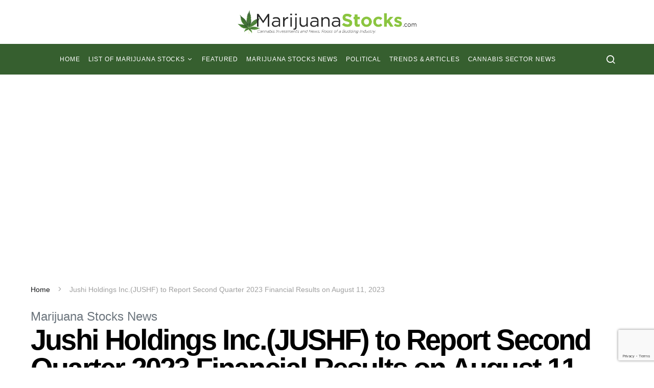

--- FILE ---
content_type: text/html; charset=UTF-8
request_url: https://marijuanastocks.com/jushf-to-report-second-quarter-2023-financial-results-on-august-11-2023/
body_size: 44538
content:
<!doctype html>
<html lang="en-US">
<head>
	<meta charset="UTF-8">
	<meta name="viewport" content="width=device-width, initial-scale=1">
	<link rel="profile" href="http://gmpg.org/xfn/11">
	

	<!-- Font Awesome  -->
	
	<link data-minify="1" rel="preload" href="https://marijuanastocks.com/wp-content/cache/min/1/releases/v5.5.0/css/all.css?ver=1738259810" data-rocket-async="style" as="style" onload="this.onload=null;this.rel='stylesheet'" onerror="this.removeAttribute('data-rocket-async')"  crossorigin="anonymous">
	<link data-minify="1" rel="preload" href="https://marijuanastocks.com/wp-content/cache/min/1/ui/1.12.1/themes/base/jquery-ui.css?ver=1738259810" data-rocket-async="style" as="style" onload="this.onload=null;this.rel='stylesheet'" onerror="this.removeAttribute('data-rocket-async')" >
	<script src="https://code.jquery.com/jquery-1.12.4.js"></script>
	<script src="https://code.jquery.com/ui/1.12.1/jquery-ui.js"></script>
	
	<script src='https://www.google.com/recaptcha/api.js'></script>
	
	<link rel="preload" href="/wp-content/themes/spotlight/css/jquery.modal.min.css" data-rocket-async="style" as="style" onload="this.onload=null;this.rel='stylesheet'" onerror="this.removeAttribute('data-rocket-async')"  />
	
				<!-- <script async src="//pagead2.googlesyndication.com/pagead/js/adsbygoogle.js"></script>
			<script>
			     (adsbygoogle = window.adsbygoogle || []).push({
			          google_ad_client: "ca-pub-5707738102681835",
			          enable_page_level_ads: true
			     });
			</script>		 -->
			
	
	<script type="text/javascript">
(()=>{var e={};e.g=function(){if("object"==typeof globalThis)return globalThis;try{return this||new Function("return this")()}catch(e){if("object"==typeof window)return window}}(),function(n){let{ampUrl:t,isCustomizePreview:r,isAmpDevMode:o,noampQueryVarName:s,noampQueryVarValue:i,disabledStorageKey:a,mobileUserAgents:c,regexRegex:d}=n;if("undefined"==typeof sessionStorage)return;const g=new RegExp(d);if(!c.some((e=>{const n=e.match(g);return!(!n||!new RegExp(n[1],n[2]).test(navigator.userAgent))||navigator.userAgent.includes(e)})))return;e.g.addEventListener("DOMContentLoaded",(()=>{const e=document.getElementById("amp-mobile-version-switcher");if(!e)return;e.hidden=!1;const n=e.querySelector("a[href]");n&&n.addEventListener("click",(()=>{sessionStorage.removeItem(a)}))}));const u=o&&["paired-browsing-non-amp","paired-browsing-amp"].includes(window.name);if(sessionStorage.getItem(a)||r||u)return;const m=new URL(location.href),h=new URL(t);h.hash=m.hash,m.searchParams.has(s)&&i===m.searchParams.get(s)?sessionStorage.setItem(a,"1"):h.href!==m.href&&(window.stop(),location.replace(h.href))}({"ampUrl":"https:\/\/marijuanastocks.com\/jushf-to-report-second-quarter-2023-financial-results-on-august-11-2023\/?amp","noampQueryVarName":"noamp","noampQueryVarValue":"mobile","disabledStorageKey":"amp_mobile_redirect_disabled","mobileUserAgents":["Mobile","Android","Silk\/","Kindle","BlackBerry","Opera Mini","Opera Mobi"],"regexRegex":"^\\/((?:.|\n)+)\\/([i]*)$","isCustomizePreview":false,"isAmpDevMode":false})})();
</script>
<meta name='robots' content='index, follow, max-image-preview:large, max-snippet:-1, max-video-preview:-1' />

            <script data-no-defer="1" data-ezscrex="false" data-cfasync="false" data-pagespeed-no-defer data-cookieconsent="ignore">
                var ctPublicFunctions = {"_ajax_nonce":"4f52bef164","_rest_nonce":"59a7b6997f","_ajax_url":"\/wp-admin\/admin-ajax.php","_rest_url":"https:\/\/marijuanastocks.com\/wp-json\/","data__cookies_type":"native","data__ajax_type":"rest","data__bot_detector_enabled":0,"data__frontend_data_log_enabled":1,"text__wait_for_decoding":"Decoding the contact data, let us a few seconds to finish. Anti-Spam by CleanTalk","cookiePrefix":"","wprocket_detected":true,"host_url":"marijuanastocks.com"}
            </script>
        
            <script data-no-defer="1" data-ezscrex="false" data-cfasync="false" data-pagespeed-no-defer data-cookieconsent="ignore">
                var ctPublic = {"_ajax_nonce":"4f52bef164","settings__forms__check_internal":"0","settings__forms__check_external":"1","settings__forms__force_protection":0,"settings__forms__search_test":"1","settings__data__bot_detector_enabled":0,"settings__comments__form_decoration":0,"settings__sfw__anti_crawler":0,"blog_home":"https:\/\/marijuanastocks.com\/","pixel__setting":"0","pixel__enabled":false,"pixel__url":null,"data__email_check_before_post":1,"data__email_check_exist_post":1,"data__cookies_type":"native","data__key_is_ok":true,"data__visible_fields_required":true,"wl_brandname":"Anti-Spam by CleanTalk","wl_brandname_short":"CleanTalk","ct_checkjs_key":"7ef6650a399070c849cbf65f9f19f936f8e8a897b28d187ab505a970d0f5daeb","emailEncoderPassKey":"c0268dbcbeb4ca10fbded7d2644ee338","bot_detector_forms_excluded":"W10=","advancedCacheExists":true,"varnishCacheExists":false,"wc_ajax_add_to_cart":false}
            </script>
        
	<!-- This site is optimized with the Yoast SEO Premium plugin v20.1 (Yoast SEO v20.1) - https://yoast.com/wordpress/plugins/seo/ -->
	<title>Jushi Holdings Inc.(JUSHF) to Report Second Quarter 2023 Financial Results on August 11, 2023 - Marijuana Stocks | Cannabis Investments and News. Roots of a Budding Industry.™</title>
<link rel="preload" as="font" href="https://marijuanastocks.com/wp-content/themes/spotlight/css/fonts/icons.woff" crossorigin>
<link rel="preload" as="font" href="https://marijuanastocks.com/wp-content/plugins/powerkit/assets/fonts/powerkit-icons.woff" crossorigin>
<link rel="preload" as="font" href="https://marijuanastocks.com/wp-content/themes/spotlight/css/fonts/icons.ttf" crossorigin><style id="rocket-critical-css">.fas{-moz-osx-font-smoothing:grayscale;-webkit-font-smoothing:antialiased;display:inline-block;font-style:normal;font-variant:normal;text-rendering:auto;line-height:1}.fa-check:before{content:"\f00c"}.fa-file-download:before{content:"\f56d"}.sr-only{border:0;clip:rect(0,0,0,0);height:1px;margin:-1px;overflow:hidden;padding:0;position:absolute;width:1px}@font-face{font-family:"Font Awesome 5 Free";font-style:normal;font-weight:400;src:url(https://use.fontawesome.com/releases/v5.5.0/webfonts/fa-regular-400.eot);src:url(https://use.fontawesome.com/releases/v5.5.0/webfonts/fa-regular-400.eot?#iefix) format("embedded-opentype"),url(https://use.fontawesome.com/releases/v5.5.0/webfonts/fa-regular-400.woff2) format("woff2"),url(https://use.fontawesome.com/releases/v5.5.0/webfonts/fa-regular-400.woff) format("woff"),url(https://use.fontawesome.com/releases/v5.5.0/webfonts/fa-regular-400.ttf) format("truetype"),url(https://use.fontawesome.com/releases/v5.5.0/webfonts/fa-regular-400.svg#fontawesome) format("svg")}@font-face{font-family:"Font Awesome 5 Free";font-style:normal;font-weight:900;src:url(https://use.fontawesome.com/releases/v5.5.0/webfonts/fa-solid-900.eot);src:url(https://use.fontawesome.com/releases/v5.5.0/webfonts/fa-solid-900.eot?#iefix) format("embedded-opentype"),url(https://use.fontawesome.com/releases/v5.5.0/webfonts/fa-solid-900.woff2) format("woff2"),url(https://use.fontawesome.com/releases/v5.5.0/webfonts/fa-solid-900.woff) format("woff"),url(https://use.fontawesome.com/releases/v5.5.0/webfonts/fa-solid-900.ttf) format("truetype"),url(https://use.fontawesome.com/releases/v5.5.0/webfonts/fa-solid-900.svg#fontawesome) format("svg")}.fas{font-family:"Font Awesome 5 Free"}.fas{font-weight:900}.modal{display:none;vertical-align:middle;position:relative;z-index:2;max-width:500px;box-sizing:border-box;width:90%;background:#fff;padding:15px 30px;-webkit-border-radius:8px;-moz-border-radius:8px;-o-border-radius:8px;-ms-border-radius:8px;border-radius:8px;-webkit-box-shadow:0 0 10px #000;-moz-box-shadow:0 0 10px #000;-o-box-shadow:0 0 10px #000;-ms-box-shadow:0 0 10px #000;box-shadow:0 0 10px #000;text-align:left}.snp-root{display:none}.snp-fb div,.snp-fb form,.snp-fb h3,.snp-fb header,.snp-fb i,.snp-fb label,.snp-fb p,.snp-fb small{margin:0;padding:0;border:0;line-height:normal;-webkit-border-radius:0;-moz-border-radius:0;border-radius:0}.snp-fb,.snp-fb *{-webkit-box-sizing:border-box;-moz-box-sizing:border-box;box-sizing:border-box;background:0;box-shadow:none;-webkit-box-shadow:none;text-transform:none}.snp-fb h3{font-weight:normal}.snp-fb a{text-decoration:none}.snp-fb a,.snp-fb input{outline:0;width:auto;margin:0;-webkit-border-radius:0;-moz-border-radius:0;border-radius:0}.snp-fb button{-webkit-border-radius:0;-moz-border-radius:0;border-radius:0}.snp-fb a{color:inherit}.snp-theme-html{border-radius:5px;-webkit-border-radius:5px;-moz-border-radius:5px;position:relative;font-family:Helvetica,Arial,sans-serif;font-size:12px;line-height:normal;color:#000;background-color:#fff;overflow:auto}.snp-theme-html .snp-content-inner{padding:5px}@font-face{font-family:'powerkit-icons';src:url(https://marijuanastocks.com/wp-content/plugins/powerkit/assets/fonts/powerkit-icons.woff) format("woff"),url(https://marijuanastocks.com/wp-content/plugins/powerkit/assets/fonts/powerkit-icons.ttf) format("truetype"),url(https://marijuanastocks.com/wp-content/plugins/powerkit/assets/fonts/powerkit-icons.svg) format("svg");font-weight:normal;font-style:normal;font-display:swap}[class*=" pk-icon-"]{font-family:'powerkit-icons'!important;font-style:normal;font-weight:normal;font-variant:normal;text-transform:none;line-height:1;-webkit-font-smoothing:antialiased;-moz-osx-font-smoothing:grayscale}.pk-icon-facebook:before{content:"\e949"}.pk-icon-pinterest:before{content:"\f0d2"}.pk-icon-twitter:before{content:"\f099"}.pk-icon-up:before{content:"\e908"}.pk-font-primary{--pk-primary-font-weight:700;font-weight:var(--pk-primary-font-weight)}.pk-font-secondary{--pk-secondary-font-size:80%;--pk-secondary-font-color:#6c757d;font-size:var(--pk-secondary-font-size);color:var(--pk-secondary-font-color)}.pk-font-heading{--pk-heading-font-weight:700;--pk-heading-font-color:#212529;font-weight:var(--pk-heading-font-weight);color:var(--pk-heading-font-color)}:root{--wp-admin-theme-color:#007cba;--wp-admin-theme-color-darker-10:#006ba1;--wp-admin-theme-color-darker-20:#005a87}button::-moz-focus-inner{padding:0;border:0}.pk-scroll-to-top{--pk-scrolltop-background:#a0a0a0;--pk-scrolltop-icon-color:#FFFFFF;--pk-scrolltop-opacity:1;--pk-scrolltop-opacity-hover:0.7}.pk-scroll-to-top{background:var(--pk-scrolltop-background);display:none;position:fixed;left:-9999px;bottom:2rem;opacity:0}.pk-scroll-to-top .pk-icon{display:block;padding:.6rem;color:var(--pk-scrolltop-icon-color);line-height:1}@media (min-width:760px){.pk-scroll-to-top{display:block}}.pk-share-buttons-wrap{--pk-share-link-background:#F8F9FA;--pk-share-link-color:#000000;--pk-share-link-hover-color:#FFFFFF;--pk-share-link-hover-count-color:rgba(255,255,255,.9);--pk-share-simple-light-link-background:transparent;--pk-share-simple-light-link-hover-color:#6c757d;--pk-share-simple-dark-link-background:rgba(0,0,0,1);--pk-share-simple-dark-link-color:white;--pk-share-simple-dark-link-count-color:rgba(255, 255, 255, 0.9);--pk-share-simple-dark-link-hover-background:rgba(0,0,0,0.85);--pk-share-bold-bg-link-color:#fff;--pk-share-bold-bg-link-count-color:rgba(255, 255, 255, 0.9);--pk-share-bold-light-link-hover-count-color:#6c757d;--pk-share-bold-link-hover-count-color:#6c757d;--pk-share-inverse-link-color:#fff;--pk-share-inverse-link-count-color:rgba(255,255,255,0.75);--pk-share-inverse-total-count-color:rgba(255,255,255,0.75);--pk-share-inverse-total-label-color:#fff;--pk-share-highlight-background:#fff;--pk-share-highlight-box-shadow:0 2px 9px 0 rgba(0,0,0,0.07);--pk-mobile-share-horizontal-background:#F8F9FA;--pk-mobile-share-total-background:rgba(0,0,0,1);--pk-mobile-share-total-label-color:rgba(255,255,255,1);--pk-mobile-share-total-count-color:rgba(255,255,255,0.5);--pk-mobile-share-total-count-font-size:0.75rem;--pk-mobile-share-close-font-size:1.5rem;--pk-mobile-share-close-color:#FFF;--pk-share-tip-background:#FFFFFF;--pk-share-tip-border-color:#dbdbdb;--pk-share-tip-border-radius:2px}.pk-share-buttons-wrap{display:-webkit-box;display:-ms-flexbox;display:flex;margin-top:2rem;margin-bottom:2rem;line-height:1}.pk-share-buttons-wrap .pk-share-buttons-link{display:-webkit-box;display:-ms-flexbox;display:flex;-webkit-box-align:center;-ms-flex-align:center;align-items:center;-webkit-box-pack:center;-ms-flex-pack:center;justify-content:center;-webkit-box-flex:1;-ms-flex-positive:1;flex-grow:1;width:100%;height:36px;padding:0 1rem;background:var(--pk-share-link-background);color:var(--pk-share-link-color);text-decoration:none;border:none;-webkit-box-shadow:none;box-shadow:none}.pk-share-buttons-wrap .pk-share-buttons-link .pk-share-buttons-count{opacity:0.6}.pk-share-buttons-icon,.pk-share-buttons-title,.pk-share-buttons-label,.pk-share-buttons-count{padding:0 0.25rem}.pk-share-buttons-total{display:-webkit-box;display:-ms-flexbox;display:flex;-webkit-box-orient:vertical;-webkit-box-direction:normal;-ms-flex-direction:column;flex-direction:column;-webkit-box-pack:center;-ms-flex-pack:center;justify-content:center;margin-right:2rem}.pk-share-buttons-total .pk-share-buttons-title{display:none;margin-bottom:.25rem}.pk-share-buttons-total .pk-share-buttons-count{margin-bottom:.25rem}.pk-share-buttons-items{display:-webkit-box;display:-ms-flexbox;display:flex;-webkit-box-flex:1;-ms-flex-positive:1;flex-grow:1;-ms-flex-wrap:wrap;flex-wrap:wrap;margin:-0.25rem}.pk-share-buttons-item{display:-webkit-box;display:-ms-flexbox;display:flex;-webkit-box-align:center;-ms-flex-align:center;align-items:center;padding:0.25rem}.pk-share-buttons-icon{line-height:inherit}.pk-share-buttons-no-count .pk-share-buttons-count{display:none}.pk-share-buttons-total-no-count{display:none}.pk-share-buttons-layout-default .pk-share-buttons-item:nth-child(-n+2){-webkit-box-flex:1;-ms-flex-positive:1;flex-grow:1}.pk-share-buttons-layout-default .pk-share-buttons-item:nth-child(n+3) .pk-share-buttons-label{display:none}*,*::before,*::after{-webkit-box-sizing:border-box;box-sizing:border-box}html{font-family:sans-serif;line-height:1.15;-webkit-text-size-adjust:100%}article,aside,figure,header,main,nav,section{display:block}body{margin:0;font-family:-apple-system,BlinkMacSystemFont,"Segoe UI",Roboto,"Helvetica Neue",Arial,"Noto Sans",sans-serif,"Apple Color Emoji","Segoe UI Emoji","Segoe UI Symbol","Noto Color Emoji";font-size:1rem;font-weight:400;line-height:1.5;color:#121416;text-align:left;background-color:#fff}hr{-webkit-box-sizing:content-box;box-sizing:content-box;height:0;overflow:visible}h1,h3,h5{margin-top:0;margin-bottom:1rem}p{margin-top:0;margin-bottom:1rem}ul{margin-top:0;margin-bottom:1rem}ul ul{margin-bottom:0}small{font-size:80%}a{color:#000000;text-decoration:none;background-color:transparent}figure{margin:0 0 1rem}img{vertical-align:middle;border-style:none}label{display:inline-block;margin-bottom:0.5rem}button{border-radius:0}input,button,textarea{margin:0;font-family:inherit;font-size:inherit;line-height:inherit}button,input{overflow:visible}button{text-transform:none}button,[type="button"],[type="submit"]{-webkit-appearance:button}button::-moz-focus-inner,[type="button"]::-moz-focus-inner,[type="submit"]::-moz-focus-inner{padding:0;border-style:none}input[type="checkbox"]{-webkit-box-sizing:border-box;box-sizing:border-box;padding:0}textarea{overflow:auto;resize:vertical}[type="search"]{outline-offset:-2px;-webkit-appearance:none}[type="search"]::-webkit-search-decoration{-webkit-appearance:none}::-webkit-file-upload-button{font:inherit;-webkit-appearance:button}html{-webkit-font-smoothing:antialiased;-moz-osx-font-smoothing:grayscale;font-size:16px}h1,h3,h5{margin-bottom:1rem;font-family:inherit;font-weight:500;line-height:1;color:#000000;word-wrap:break-word}h1{font-size:3.5rem}h3{font-size:1.75rem}h5{font-size:1.25rem}hr{border:0;border-top:1px solid rgba(0,0,0,0.1);margin-top:48px!important;margin-bottom:48px!important}small{font-size:80%;font-weight:400}.cs-breadcrumbs{font-size:12px}.title-block{margin-bottom:1.5rem}input[type="text"],input[type="email"],input[type="url"],input[type="search"],textarea{display:block;width:100%;font-size:0.75rem;padding:0.375rem 0.75rem;line-height:1.7rem;color:#495057;background-color:#fff;background-clip:padding-box;border:1px solid #ced4da;border-radius:0}input[type="text"]::-ms-expand,input[type="email"]::-ms-expand,input[type="url"]::-ms-expand,input[type="search"]::-ms-expand,textarea::-ms-expand{background-color:transparent;border:0}input[type="text"]::-webkit-input-placeholder,input[type="email"]::-webkit-input-placeholder,input[type="url"]::-webkit-input-placeholder,input[type="search"]::-webkit-input-placeholder,textarea::-webkit-input-placeholder{color:#6c757d;opacity:1}input[type="text"]:-ms-input-placeholder,input[type="email"]:-ms-input-placeholder,input[type="url"]:-ms-input-placeholder,input[type="search"]:-ms-input-placeholder,textarea:-ms-input-placeholder{color:#6c757d;opacity:1}input[type="text"]::-ms-input-placeholder,input[type="email"]::-ms-input-placeholder,input[type="url"]::-ms-input-placeholder,input[type="search"]::-ms-input-placeholder,textarea::-ms-input-placeholder{color:#6c757d;opacity:1}button,input[type="submit"]{display:inline-block;font-weight:400;text-align:center;white-space:nowrap;vertical-align:middle;border:1px solid transparent;padding:0.375rem 1rem;font-size:1rem;line-height:1.5;border-radius:0;background-color:#000000;color:white}.button-round{padding:0.375rem;border-radius:50%;font-size:16px;line-height:1;width:20px;height:20px;-webkit-box-sizing:content-box;box-sizing:content-box;display:-webkit-box;display:-ms-flexbox;display:flex;-webkit-box-pack:center;-ms-flex-pack:center;justify-content:center;-webkit-box-align:center;-ms-flex-align:center;align-items:center}.button-round .cs-icon:before{display:inline-block}.cs-input-group{position:relative;display:-webkit-box;display:-ms-flexbox;display:flex;-ms-flex-wrap:wrap;flex-wrap:wrap;-webkit-box-align:stretch;-ms-flex-align:stretch;align-items:stretch;width:100%;border:3px solid #e9ecef;background:#e9ecef;border-radius:0}.cs-input-group input[type="search"]{position:relative;-webkit-box-flex:1;-ms-flex:1 1 auto;flex:1 1 auto;width:1%;margin-bottom:0;border:none;border-radius:0 0 0 0}.cs-input-group button{margin:-3px;margin-left:0;position:relative;z-index:2;border-radius:0 0 0 0}.search-form{border-radius:0}@font-face{font-family:"cs-icons";src:url(https://marijuanastocks.com/wp-content/themes/spotlight/css/fonts/icons.ttf) format("truetype"),url(https://marijuanastocks.com/wp-content/themes/spotlight/css/fonts/icons.woff) format("woff"),url(https://marijuanastocks.com/wp-content/themes/spotlight/css/fonts/icons.svg#icons) format("svg");font-weight:normal;font-style:normal}[class*=" cs-icon-"]{font-family:"cs-icons"!important;speak:none;font-style:normal;font-weight:normal;font-variant:normal;text-transform:none;line-height:1;-webkit-font-smoothing:antialiased;-moz-osx-font-smoothing:grayscale}.cs-icon-eye:before{content:"\e911"}.cs-icon-menu:before{content:"\e917"}.cs-icon-message-square:before{content:"\e918"}.cs-icon-search:before{content:"\e91f"}.cs-icon-watch:before{content:"\e922"}.cs-icon-x:before{content:"\e923"}@media (min-width:1020px){body{background-color:#FFFFFF}}h3 a,h5 a{color:#000000}.post-meta,.cs-breadcrumbs{color:#A0A0A0}.post-meta a,.cs-breadcrumbs a{color:#121416}.navbar .cs-bg-navbar-dark{border-bottom:none}.navbar .cs-bg-navbar-dark .navbar-nav,.navbar .cs-bg-navbar-dark .navbar-toggle-search,.navbar .cs-bg-navbar-dark .navbar-toggle-offcanvas{border-color:rgba(255,255,255,0.2)!important}.navbar .cs-bg-navbar-dark .navbar-toggle-search,.navbar .cs-bg-navbar-dark .navbar-toggle-offcanvas{color:#fff}.navbar .cs-bg-navbar-dark .navbar-nav>li>a{color:#fff}.navbar .cs-navbar-nav-submenu-dark>li>.sub-menu{border-top:none}.navbar .cs-navbar-nav-submenu-dark>li>.sub-menu:before{border-bottom-color:transparent}.navbar .cs-navbar-nav-submenu-dark .sub-menu>li>a{color:rgba(255,255,255,0.75)}@media (min-width:1020px){.cs-d-lg-none{display:none!important}}.sr-only{position:absolute;width:1px;height:1px;padding:0;overflow:hidden;clip:rect(0,0,0,0);white-space:nowrap;border:0}body{overflow-x:hidden}.cs-container{width:100%;padding-right:20px;padding-left:20px;margin-right:auto;margin-left:auto}@media (min-width:600px){.cs-container{max-width:600px}}@media (min-width:720px){.cs-container{max-width:720px}}@media (min-width:1020px){.cs-container{max-width:1020px}}@media (min-width:1200px){.cs-container{max-width:1200px}}.site-content{margin-top:40px}@media (min-width:1020px){.main-content{display:-webkit-box;display:-ms-flexbox;display:flex;-ms-flex-wrap:wrap;flex-wrap:wrap;margin-right:-20px;margin-left:-20px}}@media (min-width:1020px){.content-area{position:relative;width:100%;padding-right:20px;padding-left:20px;-webkit-box-flex:0;-ms-flex:0 0 100%;flex:0 0 100%;max-width:100%}}@media (min-width:1020px){.sidebar-right .content-area{-webkit-box-flex:0;-ms-flex:0 0 calc(100% - 340px);flex:0 0 calc(100% - 340px);max-width:calc(100% - 340px)}}@media (min-width:1200px){.sidebar-right .content-area{padding-right:40px}}@media (min-width:1020px){.widget-area{position:relative;width:100%;padding-right:20px;padding-left:20px;-webkit-box-flex:0;-ms-flex:0 0 340px;flex:0 0 340px;max-width:340px}}.sidebar-area .sidebar-1:not(:empty){padding-top:60px}@media (min-width:720px){.sidebar-area{display:-webkit-box;display:-ms-flexbox;display:flex;-ms-flex-wrap:wrap;flex-wrap:wrap;margin-right:-20px;margin-left:-20px;margin-top:3rem}.sidebar-area .sidebar{position:relative;width:100%;padding-right:20px;padding-left:20px;-webkit-box-flex:0;-ms-flex:0 0 50%;flex:0 0 50%;max-width:50%;position:initial}.sidebar-area .sidebar-1,.sidebar-area .sidebar-2{display:block}.sidebar-area .sidebar-1:not(:empty){padding-top:0}}@media (min-width:1020px){.sidebar-area{margin-top:0;margin-left:0;margin-right:0}.sidebar-area .sidebar{-webkit-box-flex:0;-ms-flex:0 0 100%;flex:0 0 100%;max-width:100%;position:relative;padding-left:0;padding-right:0}.sidebar-area .sidebar-1{display:block}.sidebar-area .sidebar-2{display:none!important}}@supports ((position:-webkit-sticky) or (position:sticky)) or (position:-webkit-sticky){@media (min-width:1020px){.sticky-sidebar-enabled.stick-to-bottom .sidebar-area{display:-webkit-box;display:-ms-flexbox;display:flex;-webkit-box-orient:vertical;-webkit-box-direction:normal;-ms-flex-direction:column;flex-direction:column}.sticky-sidebar-enabled.stick-to-bottom .sidebar-1{position:relative;position:-webkit-sticky;position:sticky;bottom:2rem;margin-top:auto;-webkit-box-flex:0;-ms-flex:0 0 auto;flex:0 0 auto}}}@-moz-document url-prefix(){@media (min-width:1020px){.sticky-sidebar-enabled.stick-to-bottom .sidebar-1{top:0;bottom:initial;margin-top:initial;flex:initial}}}.header-large .navbar-topbar{display:none}@media (min-width:1020px){.header-large .navbar-topbar{display:block}}.header-large .navbar-topbar .navbar-wrap{border:none;display:-webkit-box;display:-ms-flexbox;display:flex;position:relative;width:100%;max-width:100%;-webkit-box-align:center;-ms-flex-align:center;align-items:center;-webkit-box-pack:center;-ms-flex-pack:center;justify-content:center;padding-top:20px}.header-large .navbar-topbar .navbar-multicolor{padding-bottom:20px}.header-large .navbar-topbar .navbar-brand{margin:0}@media (min-width:1020px){.header-large .navbar-topbar .navbar-brand img{max-width:100%;max-height:none;height:auto}}.header-large .navbar-bottombar{height:60px}.header-large .navbar-bottombar .navbar-brand{display:-webkit-box;display:-ms-flexbox;display:flex}@media (min-width:1020px){.header-large .navbar-bottombar .navbar-brand{display:none}}.header-large .navbar-bottombar .navbar-nav{border:none;margin-left:auto;margin-right:auto}.header-large .navbar-bottombar .navbar-toggle-search{height:2rem}@media (min-width:1020px){.header-large .navbar-bottombar .navbar-toggle-offcanvas{border-right:1px solid #e9ecef;padding-right:1.5rem;margin-right:1.5rem}}.site-search{visibility:hidden;position:absolute;left:-9999px;width:100%;padding-top:3rem;padding-bottom:3rem;background:#f8f9fa;z-index:4;opacity:0}.site-search .cs-input-group{position:relative;background:transparent;border:none;height:60px;line-height:60px}.site-search .search-form-wrap{position:relative;border-bottom:1px solid #e9ecef;display:-webkit-box;display:-ms-flexbox;display:flex}.site-search .search-form{-webkit-box-flex:1;-ms-flex-positive:1;flex-grow:1}.site-search .search-submit{position:absolute;background:transparent;top:0;left:0;margin:0;padding:0;width:40px;color:#6c757d;height:100%;line-height:100%;font-size:0;-webkit-box-ordinal-group:2;-ms-flex-order:1;order:1;z-index:5}.site-search .search-submit:after{position:absolute;width:100%;height:100%;top:0;left:0;content:"\e91f";font-family:"cs-icons";display:-webkit-box;display:-ms-flexbox;display:flex;-webkit-box-align:center;-ms-flex-align:center;align-items:center;font-size:1.25rem;z-index:3}.site-search .search-close{position:absolute;top:0;right:0;height:100%;display:-webkit-box;display:-ms-flexbox;display:flex;-webkit-box-align:center;-ms-flex-align:center;align-items:center;justify-items:flex-end;font-size:1.25rem;z-index:5}.site-search .search-close:after{font-family:"cs-icons";content:"\e923"}.site-search input[type="search"]{background:transparent;-webkit-box-ordinal-group:3;-ms-flex-order:2;order:2;padding:0 40px;height:100%;line-height:100%;font-size:1.25rem}.offcanvas{overflow:hidden;position:fixed;height:100%;top:0;left:-320px;width:320px;background:white;display:-webkit-box;display:-ms-flexbox;display:flex;-webkit-box-orient:vertical;-webkit-box-direction:normal;-ms-flex-direction:column;flex-direction:column;-webkit-overflow-scrolling:touch;z-index:2;-webkit-transform:translate3d(0,0,0);transform:translate3d(0,0,0)}.offcanvas-header{-webkit-box-flex:0;-ms-flex:0 0 60px;flex:0 0 60px;display:-webkit-box;display:-ms-flexbox;display:flex;-webkit-box-pack:center;-ms-flex-pack:center;justify-content:center;-webkit-box-align:center;-ms-flex-align:center;align-items:center;padding:20px;border-bottom:1px #e9ecef solid}.offcanvas-header .navbar-brand{margin-left:0}.offcanvas-header .toggle-offcanvas{margin-right:0}.navbar-offcanvas{display:-webkit-box;display:-ms-flexbox;display:flex;-webkit-box-align:center;-ms-flex-align:center;align-items:center;-webkit-box-pack:justify;-ms-flex-pack:justify;justify-content:space-between;width:100%}.offcanvas-sidebar{-webkit-box-flex:1;-ms-flex:1;flex:1;overflow-x:hidden;overflow-y:auto}.offcanvas-inner{padding:20px}.site-inner{position:relative;left:0}.site-overlay{display:none}.entry-thumbnail img{width:100%;height:auto}.post-media{margin-bottom:3rem}.post-media figure{margin-bottom:0}.navbar-primary{background:#fff}.navbar-wrap{border-bottom:1px solid #e9ecef}.navbar-container{display:-webkit-box;display:-ms-flexbox;display:flex;-webkit-box-align:center;-ms-flex-align:center;align-items:center;height:100%;width:100%;padding-right:20px;padding-left:20px;margin-right:auto;margin-left:auto}@media (min-width:600px){.navbar-container{max-width:600px}}@media (min-width:720px){.navbar-container{max-width:720px}}@media (min-width:1020px){.navbar-container{max-width:1020px}}@media (min-width:1200px){.navbar-container{max-width:1200px}}.navbar-container .navbar-content{display:-webkit-box;display:-ms-flexbox;display:flex;-webkit-box-align:center;-ms-flex-align:center;align-items:center;position:relative;width:100%;height:60px;-webkit-box-pack:justify;-ms-flex-pack:justify;justify-content:space-between}@media (min-width:1020px){.navbar-container .navbar-content{-webkit-box-pack:start;-ms-flex-pack:start;justify-content:flex-start}}.toggle-offcanvas{border:none;background:transparent;font-size:1.25rem;color:#000000;height:2rem;display:-webkit-box;display:-ms-flexbox;display:flex;-webkit-box-pack:center;-ms-flex-pack:center;justify-content:center;-webkit-box-align:center;-ms-flex-align:center;align-items:center;padding:0;margin-right:1.5rem}.toggle-search{border:none;background:transparent;color:#000000;font-size:1.25rem;height:100%;display:-webkit-box;display:-ms-flexbox;display:flex;-webkit-box-pack:center;-ms-flex-pack:center;justify-content:center;-webkit-box-align:center;-ms-flex-align:center;align-items:center;margin-left:auto}@media (min-width:1020px){.toggle-search{margin-left:1.5rem}}.navbar-brand{display:inline-block;margin-bottom:0;line-height:inherit;white-space:nowrap}.navbar-brand img{max-height:40px;width:auto}.navbar-primary .navbar-brand{position:absolute;-webkit-transform:translate3d(-50%,0,0);transform:translate3d(-50%,0,0);left:50%}@media (min-width:1020px){.navbar-primary .navbar-brand{position:static;left:0;-webkit-transform:none;transform:none}}.navbar-nav{display:-webkit-box;display:-ms-flexbox;display:flex;-ms-flex-wrap:wrap;flex-wrap:wrap;margin-bottom:0;list-style:none;padding:0}.navbar-nav li{position:relative}.navbar-nav>li>a{display:-webkit-box;display:-ms-flexbox;display:flex;-webkit-box-align:center;-ms-flex-align:center;align-items:center;padding-left:0.5rem;padding-right:0.5rem;color:#000000}.navbar-nav>li:first-child>a{padding-left:0}.navbar-nav>li:last-child>a{padding-right:0}.navbar-nav>li.menu-item-has-children>.sub-menu{top:100%;visibility:hidden;opacity:0;z-index:10}.navbar-nav>li.menu-item-has-children>a:after{content:"\e90c"}.navbar-nav>li>.sub-menu{border-top:1px solid #e9ecef}.navbar-nav>li>.sub-menu:after,.navbar-nav>li>.sub-menu:before{bottom:100%;left:2rem;border:solid transparent;content:" ";height:0;width:0;position:absolute}.navbar-nav>li>.sub-menu:after{border-color:transparent;border-bottom-color:#f1f1f1;border-width:8px;margin-left:-8px}.navbar-nav>li>.sub-menu:before{border-color:transparent;border-bottom-color:#e9ecef;border-width:9px;margin-left:-9px}.navbar-nav .menu-item-has-children>a{display:-webkit-box;display:-ms-flexbox;display:flex;-ms-flex-wrap:nowrap;flex-wrap:nowrap;-webkit-box-align:center;-ms-flex-align:center;align-items:center;-webkit-box-pack:justify;-ms-flex-pack:justify;justify-content:space-between}.navbar-nav .menu-item-has-children>a:after{padding-left:0.25rem;font-family:"cs-icons";font-size:12px;content:"\e90e"}.navbar-nav .sub-menu{background:#fff;position:absolute;margin:0;padding:0.5rem 0;text-align:left;list-style:none}.navbar-nav .sub-menu>li{padding:0}.navbar-nav .sub-menu>li>a{position:relative;display:-webkit-box;display:-ms-flexbox;display:flex;white-space:nowrap;min-width:200px;padding:0.5rem 1rem;color:#000000}.navbar-primary .navbar-nav{height:100%;display:none}.navbar-primary .navbar-nav>li{height:100%}.navbar-primary .navbar-nav>li>a{height:100%}@media (min-width:1020px){.navbar-primary .navbar-nav{display:-webkit-box;display:-ms-flexbox;display:flex}}.post-comments{display:none;margin-top:3rem;padding-top:3rem;border-top:1px #e9ecef solid}.post-comments .title-block{text-align:left}.title-comment-reply{margin-bottom:1.5rem;text-align:left}.title-comment-reply:after{margin-left:0}.post-comments{margin-top:3rem}.comment-notes{font-size:0.875rem}.comment-form-cookies-consent label{display:inline;margin-left:0.5rem}@media (min-width:600px){.post-comments .comment-form{display:-webkit-box;display:-ms-flexbox;display:flex;-ms-flex-wrap:wrap;flex-wrap:wrap;margin-right:-20px;margin-left:-20px}.post-comments .comment-form-comment{margin-bottom:1.5rem}.post-comments .comment-notes,.post-comments .comment-form-comment{-webkit-box-flex:0;-ms-flex:0 0 100%;flex:0 0 100%;max-width:100%;position:relative;width:100%;padding-right:20px;padding-left:20px;margin-bottom:1.5rem}.post-comments .comment-form-author,.post-comments .comment-form-email,.post-comments .comment-form-url{-webkit-box-flex:0;-ms-flex:0 0 33.3333333333%;flex:0 0 33.3333333333%;max-width:33.3333333333%;position:relative;width:100%;padding-right:20px;padding-left:20px;margin-bottom:1.5rem}.post-comments .comment-form-cookies-consent{-webkit-box-flex:0;-ms-flex:0 0 100%;flex:0 0 100%;max-width:100%;position:relative;width:100%;padding-right:20px;padding-left:20px}}.form-submit{margin:0}@media (min-width:600px){.form-submit{-webkit-box-flex:0;-ms-flex:0 0 100%;flex:0 0 100%;max-width:100%;position:relative;width:100%;padding-right:20px;padding-left:20px}}.required{color:#dc3545}.title-comment-reply small{font-size:100%}.title-comment-reply small a{float:right;overflow:hidden;width:24px;height:24px}.title-comment-reply small a:before{float:left;position:relative;font-family:"cs-icons";font-size:24px;content:"\e923"}.entry-header .entry-inline-meta .post-categories{margin-bottom:0}.entry-header .entry-inline-meta .post-categories a{font-size:1.5rem}.entry-header .entry-meta-details{display:-webkit-box;display:-ms-flexbox;display:flex;-webkit-box-align:center;-ms-flex-align:center;align-items:center;-webkit-box-pack:justify;-ms-flex-pack:justify;justify-content:space-between;-ms-flex-wrap:wrap;flex-wrap:wrap}@media (min-width:1020px){.single .site-content:not(.sidebar-disabled) .entry-header .entry-meta-details{max-width:calc(100% - 340px)}}@media (min-width:1200px){.single .site-content:not(.sidebar-disabled) .entry-header .entry-meta-details{max-width:calc(100% - 360px)}}.entry-header .entry-meta-details .post-meta{margin-top:0;margin-right:0.5rem}.entry-single-header .entry-title{font-size:2rem}@media (min-width:1020px){.entry-single-header .entry-title{font-size:3.5rem}}.entry-single-header .entry-title{margin-bottom:1.5rem}.entry-header-standard{margin-bottom:1.5rem}.entry-header-standard .entry-inline-meta .post-categories a{color:#6c757d}.post-categories{padding-left:0;list-style:none}.post-categories>li{display:inline-block}.post-categories>li:not(:last-child){margin-right:0.5rem}.post-categories li:not(:last-child):after{content:","}.post-meta{display:-webkit-box;display:-ms-flexbox;display:flex;-ms-flex-wrap:wrap;flex-wrap:wrap;margin-top:1rem;margin-bottom:0;padding:0}.post-meta>li{display:-webkit-box;display:-ms-flexbox;display:flex;-ms-flex-wrap:wrap;flex-wrap:wrap;-webkit-box-align:center;-ms-flex-align:center;align-items:center}.post-meta>li:not(:last-child):after{margin-right:0.5rem;content:"\b7";margin-left:0.5rem}.post-meta .cs-icon{margin-right:0.25rem}.post-meta a{color:#A0A0A0}.post-sidebar-shares .pk-share-buttons-total{margin-top:1rem;margin-right:0;-webkit-box-ordinal-group:3;-ms-flex-order:2;order:2}.post-sidebar-shares .pk-share-buttons-total .pk-share-buttons-count{margin:0;padding:0}.post-sidebar-shares .pk-share-buttons-total .pk-share-buttons-caption{line-height:1.125rem;color:#A0A0A0}.cs-breadcrumbs{margin-bottom:1.5rem}.cs-breadcrumbs .cs-separator{margin-left:0.5rem;margin-right:0.5rem}.cs-breadcrumbs .cs-separator:before{font-family:"cs-icons";content:"\e90e"}.cs-overlay-background img{width:100%;height:100%;-o-object-fit:cover;object-fit:cover;font-family:'object-fit:cover;'}.cs-overlay-ratio .cs-overlay-background img{position:absolute;left:0;top:0;bottom:0;right:0}.widget:not(:last-child){border-bottom:1px solid #e9ecef;padding-bottom:2rem;margin:0 0 2rem}.widget ul{padding-left:0;list-style:none;margin-bottom:0}.widget_nav_menu a{display:block;padding:1rem 0}.widget_nav_menu .menu>.menu-item:not(:first-child){border-top:1px #e9ecef solid}.widget_nav_menu .menu-item-has-children{display:-webkit-box;display:-ms-flexbox;display:flex;-ms-flex-wrap:wrap;flex-wrap:wrap;-webkit-box-align:center;-ms-flex-align:center;align-items:center;-webkit-box-pack:justify;-ms-flex-pack:justify;justify-content:space-between;width:100%}.widget_nav_menu .menu-item-has-children>a{-webkit-box-ordinal-group:2;-ms-flex-order:1;order:1}.widget_nav_menu .menu-item-has-children>ul{width:100%;-webkit-box-ordinal-group:4;-ms-flex-order:3;order:3}.widget_nav_menu .menu>.menu-item>.sub-menu{padding-bottom:1rem}.widget_nav_menu .menu .menu-item:not(.menu-item-has-children)>a:after{visibility:hidden;float:right;opacity:0;font-family:"cs-icons";font-size:14px;-webkit-transform:translateX(-100%);transform:translateX(-100%);content:"\e90e"}.widget_nav_menu .sub-menu{display:none}.widget_nav_menu .sub-menu a{padding:0.5rem 0;line-height:1}.widget_text{color:#000000;word-wrap:break-word}img{max-width:100%;height:auto}iframe{max-width:100%}.post-media img{width:100%}.meta-share-links .pk-share-buttons-count{margin-top:0.125rem;color:#6c757d}.meta-share-links .pk-share-buttons-scheme-default .pk-share-buttons-count{color:#fff}.entry-meta-details .pk-share-buttons-wrap{margin:0}.entry-meta-details .pk-share-buttons-total{display:none;-webkit-box-orient:horizontal;-webkit-box-direction:normal;-ms-flex-direction:row;flex-direction:row;-webkit-box-align:center;-ms-flex-align:center;align-items:center;margin-right:0.5rem}@media (min-width:720px){.entry-meta-details .pk-share-buttons-total{display:-webkit-box;display:-ms-flexbox;display:flex}}.entry-meta-details .pk-share-buttons-total .pk-share-buttons-count{padding:0;margin:0}.entry-meta-details .pk-share-buttons-item{padding:0}.entry-meta-details .pk-share-buttons-link{background:transparent;padding:0}.snp-fb.snp-theme-html{height:auto!important}.sub-menu{z-index:99999!important}@media screen and (max-width:1019px){.fix_on_stock_profile{padding:0!important;margin:0!important}.center_mob{text-align:center;max-width:100%!important}}.header-large .navbar-topbar .navbar-brand img{max-width:350px}header#masthead{margin-bottom:65px!important}button#responsive-menu-button{display:none!important}@media screen and (max-width:1019px){.navbar-primary{background-color:#ffffff!important}.navbar .cs-bg-navbar-dark .navbar-toggle-search,.navbar .cs-bg-navbar-dark .navbar-toggle-offcanvas{color:#365f30!important}.qtool{max-width:100%!important}}.col-md-12.form_news_wrapper{padding:15px 0 0 0}</style><link rel="preload" data-rocket-preload as="style" href="https://fonts.googleapis.com/css?family=Merriweather&#038;display=swap" /><link rel="stylesheet" href="https://fonts.googleapis.com/css?family=Merriweather&#038;display=swap" media="print" onload="this.media='all'" /><noscript><link rel="stylesheet" href="https://fonts.googleapis.com/css?family=Merriweather&#038;display=swap" /></noscript>
	<link rel="canonical" href="https://marijuanastocks.com/jushf-to-report-second-quarter-2023-financial-results-on-august-11-2023/" />
	<meta property="og:locale" content="en_US" />
	<meta property="og:type" content="article" />
	<meta property="og:title" content="Jushi Holdings Inc.(JUSHF) to Report Second Quarter 2023 Financial Results on August 11, 2023" />
	<meta property="og:description" content="Jushi Holdings Inc. to Report Second Quarter 2023 Financial Results on August&hellip;" />
	<meta property="og:url" content="https://marijuanastocks.com/jushf-to-report-second-quarter-2023-financial-results-on-august-11-2023/" />
	<meta property="og:site_name" content="Marijuana Stocks | Cannabis Investments and News. Roots of a Budding Industry.™" />
	<meta property="article:publisher" content="https://www.facebook.com/pages/Marijuana-Stocks/221880533936" />
	<meta property="article:published_time" content="2023-07-28T12:40:59+00:00" />
	<meta property="og:image" content="https://marijuanastocks.com/wp-content/uploads/2020/09/NEW-MJ-NEWS-PIC-.jpg" />
	<meta property="og:image:width" content="408" />
	<meta property="og:image:height" content="272" />
	<meta property="og:image:type" content="image/jpeg" />
	<meta name="author" content="Brett David" />
	<meta name="twitter:card" content="summary_large_image" />
	<meta name="twitter:creator" content="@marijuanastocks" />
	<meta name="twitter:site" content="@marijuanastocks" />
	<meta name="twitter:label1" content="Written by" />
	<meta name="twitter:data1" content="Brett David" />
	<meta name="twitter:label2" content="Est. reading time" />
	<meta name="twitter:data2" content="2 minutes" />
	<script type="application/ld+json" class="yoast-schema-graph">{"@context":"https://schema.org","@graph":[{"@type":["Article","NewsArticle"],"@id":"https://marijuanastocks.com/jushf-to-report-second-quarter-2023-financial-results-on-august-11-2023/#article","isPartOf":{"@id":"https://marijuanastocks.com/jushf-to-report-second-quarter-2023-financial-results-on-august-11-2023/"},"author":{"name":"Brett David","@id":"https://marijuanastocks.com/#/schema/person/7a1a1cd3ca8f90014a307d1a2adc63ac"},"headline":"Jushi Holdings Inc.(JUSHF) to Report Second Quarter 2023 Financial Results on August 11, 2023","datePublished":"2023-07-28T12:40:59+00:00","dateModified":"2023-07-28T12:40:59+00:00","mainEntityOfPage":{"@id":"https://marijuanastocks.com/jushf-to-report-second-quarter-2023-financial-results-on-august-11-2023/"},"wordCount":244,"commentCount":0,"publisher":{"@id":"https://marijuanastocks.com/#organization"},"image":{"@id":"https://marijuanastocks.com/jushf-to-report-second-quarter-2023-financial-results-on-august-11-2023/#primaryimage"},"thumbnailUrl":"https://marijuanastocks.com/wp-content/uploads/2020/09/NEW-MJ-NEWS-PIC-.jpg","keywords":["best cannabis stocks","best marijuana penny stocks","Best Marijuana Stocks","best pot stocks","buy cannabis stocks","buy marijuana stocks","buy pot stocks","cannabis stock news","cannabis stocks","Marijuana Stocks","top cannabis stocks","top marijuana stocks"],"articleSection":["Marijuana Stocks News"],"inLanguage":"en-US","potentialAction":[{"@type":"CommentAction","name":"Comment","target":["https://marijuanastocks.com/jushf-to-report-second-quarter-2023-financial-results-on-august-11-2023/#respond"]}],"copyrightYear":"2023","copyrightHolder":{"@id":"https://marijuanastocks.com/#organization"}},{"@type":"WebPage","@id":"https://marijuanastocks.com/jushf-to-report-second-quarter-2023-financial-results-on-august-11-2023/","url":"https://marijuanastocks.com/jushf-to-report-second-quarter-2023-financial-results-on-august-11-2023/","name":"Jushi Holdings Inc.(JUSHF) to Report Second Quarter 2023 Financial Results on August 11, 2023 - Marijuana Stocks | Cannabis Investments and News. Roots of a Budding Industry.™","isPartOf":{"@id":"https://marijuanastocks.com/#website"},"primaryImageOfPage":{"@id":"https://marijuanastocks.com/jushf-to-report-second-quarter-2023-financial-results-on-august-11-2023/#primaryimage"},"image":{"@id":"https://marijuanastocks.com/jushf-to-report-second-quarter-2023-financial-results-on-august-11-2023/#primaryimage"},"thumbnailUrl":"https://marijuanastocks.com/wp-content/uploads/2020/09/NEW-MJ-NEWS-PIC-.jpg","datePublished":"2023-07-28T12:40:59+00:00","dateModified":"2023-07-28T12:40:59+00:00","breadcrumb":{"@id":"https://marijuanastocks.com/jushf-to-report-second-quarter-2023-financial-results-on-august-11-2023/#breadcrumb"},"inLanguage":"en-US","potentialAction":[{"@type":"ReadAction","target":["https://marijuanastocks.com/jushf-to-report-second-quarter-2023-financial-results-on-august-11-2023/"]}]},{"@type":"ImageObject","inLanguage":"en-US","@id":"https://marijuanastocks.com/jushf-to-report-second-quarter-2023-financial-results-on-august-11-2023/#primaryimage","url":"https://marijuanastocks.com/wp-content/uploads/2020/09/NEW-MJ-NEWS-PIC-.jpg","contentUrl":"https://marijuanastocks.com/wp-content/uploads/2020/09/NEW-MJ-NEWS-PIC-.jpg","width":408,"height":272,"caption":"NEW MJ NEWS"},{"@type":"BreadcrumbList","@id":"https://marijuanastocks.com/jushf-to-report-second-quarter-2023-financial-results-on-august-11-2023/#breadcrumb","itemListElement":[{"@type":"ListItem","position":1,"name":"Home","item":"https://marijuanastocks.com/"},{"@type":"ListItem","position":2,"name":"Jushi Holdings Inc.(JUSHF) to Report Second Quarter 2023 Financial Results on August 11, 2023"}]},{"@type":"WebSite","@id":"https://marijuanastocks.com/#website","url":"https://marijuanastocks.com/","name":"Marijuana Stocks | Cannabis Investments and News. Roots of a Budding Industry.™","description":"","publisher":{"@id":"https://marijuanastocks.com/#organization"},"potentialAction":[{"@type":"SearchAction","target":{"@type":"EntryPoint","urlTemplate":"https://marijuanastocks.com/?s={search_term_string}"},"query-input":"required name=search_term_string"}],"inLanguage":"en-US"},{"@type":"Organization","@id":"https://marijuanastocks.com/#organization","name":"Marijuana Stocks","url":"https://marijuanastocks.com/","logo":{"@type":"ImageObject","inLanguage":"en-US","@id":"https://marijuanastocks.com/#/schema/logo/image/","url":"https://marijuanastocks.com/wp-content/uploads/2018/04/logo.jpg","contentUrl":"https://marijuanastocks.com/wp-content/uploads/2018/04/logo.jpg","width":"190","height":"36","caption":"Marijuana Stocks"},"image":{"@id":"https://marijuanastocks.com/#/schema/logo/image/"},"sameAs":["https://www.facebook.com/pages/Marijuana-Stocks/221880533936","https://twitter.com/marijuanastocks","https://www.instagram.com/marijuanastocks/"]},{"@type":"Person","@id":"https://marijuanastocks.com/#/schema/person/7a1a1cd3ca8f90014a307d1a2adc63ac","name":"Brett David","image":{"@type":"ImageObject","inLanguage":"en-US","@id":"https://marijuanastocks.com/#/schema/person/image/","url":"https://secure.gravatar.com/avatar/c6c116297e3a02ee66f7ac9982e835c7?s=96&d=mm&r=r","contentUrl":"https://secure.gravatar.com/avatar/c6c116297e3a02ee66f7ac9982e835c7?s=96&d=mm&r=r","caption":"Brett David"},"url":"https://marijuanastocks.com/author/brett-david/"}]}</script>
	<!-- / Yoast SEO Premium plugin. -->


<link rel='dns-prefetch' href='//fonts.googleapis.com' />
<link rel='dns-prefetch' href='//www.xverify.com' />
<link rel='dns-prefetch' href='//cdn.onesignal.com' />
<link rel='dns-prefetch' href='//connect.facebook.net' />
<link rel='dns-prefetch' href='//qmod.quotemedia.com' />
<link href='https://fonts.gstatic.com' crossorigin rel='preconnect' />
<link rel="alternate" type="application/rss+xml" title="Marijuana Stocks | Cannabis Investments and News. Roots of a Budding Industry.™ &raquo; Feed" href="https://marijuanastocks.com/feed/" />
<link rel="alternate" type="application/rss+xml" title="Marijuana Stocks | Cannabis Investments and News. Roots of a Budding Industry.™ &raquo; Comments Feed" href="https://marijuanastocks.com/comments/feed/" />
<link rel="alternate" type="application/rss+xml" title="Marijuana Stocks | Cannabis Investments and News. Roots of a Budding Industry.™ &raquo; Jushi Holdings Inc.(JUSHF) to Report Second Quarter 2023 Financial Results on August 11, 2023 Comments Feed" href="https://marijuanastocks.com/jushf-to-report-second-quarter-2023-financial-results-on-august-11-2023/feed/" />
<style type="text/css">
img.wp-smiley,
img.emoji {
	display: inline !important;
	border: none !important;
	box-shadow: none !important;
	height: 1em !important;
	width: 1em !important;
	margin: 0 0.07em !important;
	vertical-align: -0.1em !important;
	background: none !important;
	padding: 0 !important;
}
</style>
	<link rel='preload'  href='https://marijuanastocks.com/wp-content/plugins/arscode-ninja-popups/fancybox2/jquery.fancybox.min.css?ver=6.2.8' data-rocket-async="style" as="style" onload="this.onload=null;this.rel='stylesheet'" onerror="this.removeAttribute('data-rocket-async')"  type='text/css' media='all' />
<link rel='alternate stylesheet' id='powerkit-icons-css' href='https://marijuanastocks.com/wp-content/plugins/powerkit/assets/fonts/powerkit-icons.woff?ver=2.9.6' type='text/css' as='font' type='font/wof' crossorigin />
<link data-minify="1" rel='preload'  href='https://marijuanastocks.com/wp-content/cache/min/1/wp-content/plugins/powerkit/assets/css/powerkit.css?ver=1738259810' data-rocket-async="style" as="style" onload="this.onload=null;this.rel='stylesheet'" onerror="this.removeAttribute('data-rocket-async')"  type='text/css' media='all' />
<link rel='preload'  href='https://marijuanastocks.com/wp-includes/css/dist/block-library/style.min.css?ver=6.2.8' data-rocket-async="style" as="style" onload="this.onload=null;this.rel='stylesheet'" onerror="this.removeAttribute('data-rocket-async')"  type='text/css' media='all' />
<link rel='preload'  href='https://marijuanastocks.com/wp-includes/css/classic-themes.min.css?ver=6.2.8' data-rocket-async="style" as="style" onload="this.onload=null;this.rel='stylesheet'" onerror="this.removeAttribute('data-rocket-async')"  type='text/css' media='all' />
<style id='global-styles-inline-css' type='text/css'>
body{--wp--preset--color--black: #000000;--wp--preset--color--cyan-bluish-gray: #abb8c3;--wp--preset--color--white: #ffffff;--wp--preset--color--pale-pink: #f78da7;--wp--preset--color--vivid-red: #cf2e2e;--wp--preset--color--luminous-vivid-orange: #ff6900;--wp--preset--color--luminous-vivid-amber: #fcb900;--wp--preset--color--light-green-cyan: #7bdcb5;--wp--preset--color--vivid-green-cyan: #00d084;--wp--preset--color--pale-cyan-blue: #8ed1fc;--wp--preset--color--vivid-cyan-blue: #0693e3;--wp--preset--color--vivid-purple: #9b51e0;--wp--preset--gradient--vivid-cyan-blue-to-vivid-purple: linear-gradient(135deg,rgba(6,147,227,1) 0%,rgb(155,81,224) 100%);--wp--preset--gradient--light-green-cyan-to-vivid-green-cyan: linear-gradient(135deg,rgb(122,220,180) 0%,rgb(0,208,130) 100%);--wp--preset--gradient--luminous-vivid-amber-to-luminous-vivid-orange: linear-gradient(135deg,rgba(252,185,0,1) 0%,rgba(255,105,0,1) 100%);--wp--preset--gradient--luminous-vivid-orange-to-vivid-red: linear-gradient(135deg,rgba(255,105,0,1) 0%,rgb(207,46,46) 100%);--wp--preset--gradient--very-light-gray-to-cyan-bluish-gray: linear-gradient(135deg,rgb(238,238,238) 0%,rgb(169,184,195) 100%);--wp--preset--gradient--cool-to-warm-spectrum: linear-gradient(135deg,rgb(74,234,220) 0%,rgb(151,120,209) 20%,rgb(207,42,186) 40%,rgb(238,44,130) 60%,rgb(251,105,98) 80%,rgb(254,248,76) 100%);--wp--preset--gradient--blush-light-purple: linear-gradient(135deg,rgb(255,206,236) 0%,rgb(152,150,240) 100%);--wp--preset--gradient--blush-bordeaux: linear-gradient(135deg,rgb(254,205,165) 0%,rgb(254,45,45) 50%,rgb(107,0,62) 100%);--wp--preset--gradient--luminous-dusk: linear-gradient(135deg,rgb(255,203,112) 0%,rgb(199,81,192) 50%,rgb(65,88,208) 100%);--wp--preset--gradient--pale-ocean: linear-gradient(135deg,rgb(255,245,203) 0%,rgb(182,227,212) 50%,rgb(51,167,181) 100%);--wp--preset--gradient--electric-grass: linear-gradient(135deg,rgb(202,248,128) 0%,rgb(113,206,126) 100%);--wp--preset--gradient--midnight: linear-gradient(135deg,rgb(2,3,129) 0%,rgb(40,116,252) 100%);--wp--preset--duotone--dark-grayscale: url('#wp-duotone-dark-grayscale');--wp--preset--duotone--grayscale: url('#wp-duotone-grayscale');--wp--preset--duotone--purple-yellow: url('#wp-duotone-purple-yellow');--wp--preset--duotone--blue-red: url('#wp-duotone-blue-red');--wp--preset--duotone--midnight: url('#wp-duotone-midnight');--wp--preset--duotone--magenta-yellow: url('#wp-duotone-magenta-yellow');--wp--preset--duotone--purple-green: url('#wp-duotone-purple-green');--wp--preset--duotone--blue-orange: url('#wp-duotone-blue-orange');--wp--preset--font-size--small: 13px;--wp--preset--font-size--medium: 20px;--wp--preset--font-size--large: 36px;--wp--preset--font-size--x-large: 42px;--wp--preset--spacing--20: 0.44rem;--wp--preset--spacing--30: 0.67rem;--wp--preset--spacing--40: 1rem;--wp--preset--spacing--50: 1.5rem;--wp--preset--spacing--60: 2.25rem;--wp--preset--spacing--70: 3.38rem;--wp--preset--spacing--80: 5.06rem;--wp--preset--shadow--natural: 6px 6px 9px rgba(0, 0, 0, 0.2);--wp--preset--shadow--deep: 12px 12px 50px rgba(0, 0, 0, 0.4);--wp--preset--shadow--sharp: 6px 6px 0px rgba(0, 0, 0, 0.2);--wp--preset--shadow--outlined: 6px 6px 0px -3px rgba(255, 255, 255, 1), 6px 6px rgba(0, 0, 0, 1);--wp--preset--shadow--crisp: 6px 6px 0px rgba(0, 0, 0, 1);}:where(.is-layout-flex){gap: 0.5em;}body .is-layout-flow > .alignleft{float: left;margin-inline-start: 0;margin-inline-end: 2em;}body .is-layout-flow > .alignright{float: right;margin-inline-start: 2em;margin-inline-end: 0;}body .is-layout-flow > .aligncenter{margin-left: auto !important;margin-right: auto !important;}body .is-layout-constrained > .alignleft{float: left;margin-inline-start: 0;margin-inline-end: 2em;}body .is-layout-constrained > .alignright{float: right;margin-inline-start: 2em;margin-inline-end: 0;}body .is-layout-constrained > .aligncenter{margin-left: auto !important;margin-right: auto !important;}body .is-layout-constrained > :where(:not(.alignleft):not(.alignright):not(.alignfull)){max-width: var(--wp--style--global--content-size);margin-left: auto !important;margin-right: auto !important;}body .is-layout-constrained > .alignwide{max-width: var(--wp--style--global--wide-size);}body .is-layout-flex{display: flex;}body .is-layout-flex{flex-wrap: wrap;align-items: center;}body .is-layout-flex > *{margin: 0;}:where(.wp-block-columns.is-layout-flex){gap: 2em;}.has-black-color{color: var(--wp--preset--color--black) !important;}.has-cyan-bluish-gray-color{color: var(--wp--preset--color--cyan-bluish-gray) !important;}.has-white-color{color: var(--wp--preset--color--white) !important;}.has-pale-pink-color{color: var(--wp--preset--color--pale-pink) !important;}.has-vivid-red-color{color: var(--wp--preset--color--vivid-red) !important;}.has-luminous-vivid-orange-color{color: var(--wp--preset--color--luminous-vivid-orange) !important;}.has-luminous-vivid-amber-color{color: var(--wp--preset--color--luminous-vivid-amber) !important;}.has-light-green-cyan-color{color: var(--wp--preset--color--light-green-cyan) !important;}.has-vivid-green-cyan-color{color: var(--wp--preset--color--vivid-green-cyan) !important;}.has-pale-cyan-blue-color{color: var(--wp--preset--color--pale-cyan-blue) !important;}.has-vivid-cyan-blue-color{color: var(--wp--preset--color--vivid-cyan-blue) !important;}.has-vivid-purple-color{color: var(--wp--preset--color--vivid-purple) !important;}.has-black-background-color{background-color: var(--wp--preset--color--black) !important;}.has-cyan-bluish-gray-background-color{background-color: var(--wp--preset--color--cyan-bluish-gray) !important;}.has-white-background-color{background-color: var(--wp--preset--color--white) !important;}.has-pale-pink-background-color{background-color: var(--wp--preset--color--pale-pink) !important;}.has-vivid-red-background-color{background-color: var(--wp--preset--color--vivid-red) !important;}.has-luminous-vivid-orange-background-color{background-color: var(--wp--preset--color--luminous-vivid-orange) !important;}.has-luminous-vivid-amber-background-color{background-color: var(--wp--preset--color--luminous-vivid-amber) !important;}.has-light-green-cyan-background-color{background-color: var(--wp--preset--color--light-green-cyan) !important;}.has-vivid-green-cyan-background-color{background-color: var(--wp--preset--color--vivid-green-cyan) !important;}.has-pale-cyan-blue-background-color{background-color: var(--wp--preset--color--pale-cyan-blue) !important;}.has-vivid-cyan-blue-background-color{background-color: var(--wp--preset--color--vivid-cyan-blue) !important;}.has-vivid-purple-background-color{background-color: var(--wp--preset--color--vivid-purple) !important;}.has-black-border-color{border-color: var(--wp--preset--color--black) !important;}.has-cyan-bluish-gray-border-color{border-color: var(--wp--preset--color--cyan-bluish-gray) !important;}.has-white-border-color{border-color: var(--wp--preset--color--white) !important;}.has-pale-pink-border-color{border-color: var(--wp--preset--color--pale-pink) !important;}.has-vivid-red-border-color{border-color: var(--wp--preset--color--vivid-red) !important;}.has-luminous-vivid-orange-border-color{border-color: var(--wp--preset--color--luminous-vivid-orange) !important;}.has-luminous-vivid-amber-border-color{border-color: var(--wp--preset--color--luminous-vivid-amber) !important;}.has-light-green-cyan-border-color{border-color: var(--wp--preset--color--light-green-cyan) !important;}.has-vivid-green-cyan-border-color{border-color: var(--wp--preset--color--vivid-green-cyan) !important;}.has-pale-cyan-blue-border-color{border-color: var(--wp--preset--color--pale-cyan-blue) !important;}.has-vivid-cyan-blue-border-color{border-color: var(--wp--preset--color--vivid-cyan-blue) !important;}.has-vivid-purple-border-color{border-color: var(--wp--preset--color--vivid-purple) !important;}.has-vivid-cyan-blue-to-vivid-purple-gradient-background{background: var(--wp--preset--gradient--vivid-cyan-blue-to-vivid-purple) !important;}.has-light-green-cyan-to-vivid-green-cyan-gradient-background{background: var(--wp--preset--gradient--light-green-cyan-to-vivid-green-cyan) !important;}.has-luminous-vivid-amber-to-luminous-vivid-orange-gradient-background{background: var(--wp--preset--gradient--luminous-vivid-amber-to-luminous-vivid-orange) !important;}.has-luminous-vivid-orange-to-vivid-red-gradient-background{background: var(--wp--preset--gradient--luminous-vivid-orange-to-vivid-red) !important;}.has-very-light-gray-to-cyan-bluish-gray-gradient-background{background: var(--wp--preset--gradient--very-light-gray-to-cyan-bluish-gray) !important;}.has-cool-to-warm-spectrum-gradient-background{background: var(--wp--preset--gradient--cool-to-warm-spectrum) !important;}.has-blush-light-purple-gradient-background{background: var(--wp--preset--gradient--blush-light-purple) !important;}.has-blush-bordeaux-gradient-background{background: var(--wp--preset--gradient--blush-bordeaux) !important;}.has-luminous-dusk-gradient-background{background: var(--wp--preset--gradient--luminous-dusk) !important;}.has-pale-ocean-gradient-background{background: var(--wp--preset--gradient--pale-ocean) !important;}.has-electric-grass-gradient-background{background: var(--wp--preset--gradient--electric-grass) !important;}.has-midnight-gradient-background{background: var(--wp--preset--gradient--midnight) !important;}.has-small-font-size{font-size: var(--wp--preset--font-size--small) !important;}.has-medium-font-size{font-size: var(--wp--preset--font-size--medium) !important;}.has-large-font-size{font-size: var(--wp--preset--font-size--large) !important;}.has-x-large-font-size{font-size: var(--wp--preset--font-size--x-large) !important;}
.wp-block-navigation a:where(:not(.wp-element-button)){color: inherit;}
:where(.wp-block-columns.is-layout-flex){gap: 2em;}
.wp-block-pullquote{font-size: 1.5em;line-height: 1.6;}
</style>
<link rel='preload'  href='https://marijuanastocks.com/wp-content/plugins/cleantalk-spam-protect/css/cleantalk-public.min.css?ver=6.49' data-rocket-async="style" as="style" onload="this.onload=null;this.rel='stylesheet'" onerror="this.removeAttribute('data-rocket-async')"  type='text/css' media='all' />
<link rel='preload'  href='https://marijuanastocks.com/wp-content/plugins/cleantalk-spam-protect/css/cleantalk-email-decoder.min.css?ver=6.49' data-rocket-async="style" as="style" onload="this.onload=null;this.rel='stylesheet'" onerror="this.removeAttribute('data-rocket-async')"  type='text/css' media='all' />
<link data-minify="1" rel='preload'  href='https://marijuanastocks.com/wp-content/cache/min/1/wp-content/plugins/powerkit/modules/author-box/public/css/public-powerkit-author-box.css?ver=1738259810' data-rocket-async="style" as="style" onload="this.onload=null;this.rel='stylesheet'" onerror="this.removeAttribute('data-rocket-async')"  type='text/css' media='all' />
<link data-minify="1" rel='preload'  href='https://marijuanastocks.com/wp-content/cache/min/1/wp-content/plugins/powerkit/modules/basic-elements/public/css/public-powerkit-basic-elements.css?ver=1738259810' data-rocket-async="style" as="style" onload="this.onload=null;this.rel='stylesheet'" onerror="this.removeAttribute('data-rocket-async')"  type='text/css' media='screen' />
<link data-minify="1" rel='preload'  href='https://marijuanastocks.com/wp-content/cache/min/1/wp-content/plugins/powerkit/modules/coming-soon/public/css/public-powerkit-coming-soon.css?ver=1738259810' data-rocket-async="style" as="style" onload="this.onload=null;this.rel='stylesheet'" onerror="this.removeAttribute('data-rocket-async')"  type='text/css' media='all' />
<link data-minify="1" rel='preload'  href='https://marijuanastocks.com/wp-content/cache/min/1/wp-content/plugins/powerkit/modules/content-formatting/public/css/public-powerkit-content-formatting.css?ver=1738259810' data-rocket-async="style" as="style" onload="this.onload=null;this.rel='stylesheet'" onerror="this.removeAttribute('data-rocket-async')"  type='text/css' media='all' />
<link data-minify="1" rel='preload'  href='https://marijuanastocks.com/wp-content/cache/min/1/wp-content/plugins/powerkit/modules/contributors/public/css/public-powerkit-contributors.css?ver=1738259810' data-rocket-async="style" as="style" onload="this.onload=null;this.rel='stylesheet'" onerror="this.removeAttribute('data-rocket-async')"  type='text/css' media='all' />
<link data-minify="1" rel='preload'  href='https://marijuanastocks.com/wp-content/cache/min/1/wp-content/plugins/powerkit/modules/facebook/public/css/public-powerkit-facebook.css?ver=1738259810' data-rocket-async="style" as="style" onload="this.onload=null;this.rel='stylesheet'" onerror="this.removeAttribute('data-rocket-async')"  type='text/css' media='all' />
<link data-minify="1" rel='preload'  href='https://marijuanastocks.com/wp-content/cache/min/1/wp-content/plugins/powerkit/modules/featured-categories/public/css/public-powerkit-featured-categories.css?ver=1738259810' data-rocket-async="style" as="style" onload="this.onload=null;this.rel='stylesheet'" onerror="this.removeAttribute('data-rocket-async')"  type='text/css' media='all' />
<link data-minify="1" rel='preload'  href='https://marijuanastocks.com/wp-content/cache/min/1/wp-content/plugins/powerkit/modules/inline-posts/public/css/public-powerkit-inline-posts.css?ver=1738259810' data-rocket-async="style" as="style" onload="this.onload=null;this.rel='stylesheet'" onerror="this.removeAttribute('data-rocket-async')"  type='text/css' media='all' />
<link data-minify="1" rel='preload'  href='https://marijuanastocks.com/wp-content/cache/min/1/wp-content/plugins/powerkit/modules/instagram/public/css/public-powerkit-instagram.css?ver=1738259810' data-rocket-async="style" as="style" onload="this.onload=null;this.rel='stylesheet'" onerror="this.removeAttribute('data-rocket-async')"  type='text/css' media='all' />
<link data-minify="1" rel='preload'  href='https://marijuanastocks.com/wp-content/cache/min/1/wp-content/plugins/powerkit/modules/justified-gallery/public/css/public-powerkit-justified-gallery.css?ver=1738259810' data-rocket-async="style" as="style" onload="this.onload=null;this.rel='stylesheet'" onerror="this.removeAttribute('data-rocket-async')"  type='text/css' media='all' />
<link rel='preload'  href='https://marijuanastocks.com/wp-content/plugins/powerkit/modules/lightbox/public/css/glightbox.min.css?ver=2.9.6' data-rocket-async="style" as="style" onload="this.onload=null;this.rel='stylesheet'" onerror="this.removeAttribute('data-rocket-async')"  type='text/css' media='all' />
<link data-minify="1" rel='preload'  href='https://marijuanastocks.com/wp-content/cache/min/1/wp-content/plugins/powerkit/modules/lightbox/public/css/public-powerkit-lightbox.css?ver=1738259810' data-rocket-async="style" as="style" onload="this.onload=null;this.rel='stylesheet'" onerror="this.removeAttribute('data-rocket-async')"  type='text/css' media='all' />
<link data-minify="1" rel='preload'  href='https://marijuanastocks.com/wp-content/cache/min/1/wp-content/plugins/powerkit/modules/opt-in-forms/public/css/public-powerkit-opt-in-forms.css?ver=1738259810' data-rocket-async="style" as="style" onload="this.onload=null;this.rel='stylesheet'" onerror="this.removeAttribute('data-rocket-async')"  type='text/css' media='all' />
<link data-minify="1" rel='preload'  href='https://marijuanastocks.com/wp-content/cache/min/1/wp-content/plugins/powerkit/modules/pinterest/public/css/public-powerkit-pinterest.css?ver=1738259810' data-rocket-async="style" as="style" onload="this.onload=null;this.rel='stylesheet'" onerror="this.removeAttribute('data-rocket-async')"  type='text/css' media='all' />
<link data-minify="1" rel='preload'  href='https://marijuanastocks.com/wp-content/cache/min/1/wp-content/plugins/powerkit/modules/scroll-to-top/public/css/public-powerkit-scroll-to-top.css?ver=1738259810' data-rocket-async="style" as="style" onload="this.onload=null;this.rel='stylesheet'" onerror="this.removeAttribute('data-rocket-async')"  type='text/css' media='all' />
<link data-minify="1" rel='preload'  href='https://marijuanastocks.com/wp-content/cache/min/1/wp-content/plugins/powerkit/modules/share-buttons/public/css/public-powerkit-share-buttons.css?ver=1738259810' data-rocket-async="style" as="style" onload="this.onload=null;this.rel='stylesheet'" onerror="this.removeAttribute('data-rocket-async')"  type='text/css' media='all' />
<link data-minify="1" rel='preload'  href='https://marijuanastocks.com/wp-content/cache/min/1/wp-content/plugins/powerkit/modules/slider-gallery/public/css/public-powerkit-slider-gallery.css?ver=1738259810' data-rocket-async="style" as="style" onload="this.onload=null;this.rel='stylesheet'" onerror="this.removeAttribute('data-rocket-async')"  type='text/css' media='all' />
<link data-minify="1" rel='preload'  href='https://marijuanastocks.com/wp-content/cache/min/1/wp-content/plugins/powerkit/modules/social-links/public/css/public-powerkit-social-links.css?ver=1738259810' data-rocket-async="style" as="style" onload="this.onload=null;this.rel='stylesheet'" onerror="this.removeAttribute('data-rocket-async')"  type='text/css' media='all' />
<link data-minify="1" rel='preload'  href='https://marijuanastocks.com/wp-content/cache/min/1/wp-content/plugins/powerkit/modules/table-of-contents/public/css/public-powerkit-table-of-contents.css?ver=1738259810' data-rocket-async="style" as="style" onload="this.onload=null;this.rel='stylesheet'" onerror="this.removeAttribute('data-rocket-async')"  type='text/css' media='all' />
<link data-minify="1" rel='preload'  href='https://marijuanastocks.com/wp-content/cache/min/1/wp-content/plugins/powerkit/modules/twitter/public/css/public-powerkit-twitter.css?ver=1738259810' data-rocket-async="style" as="style" onload="this.onload=null;this.rel='stylesheet'" onerror="this.removeAttribute('data-rocket-async')"  type='text/css' media='all' />
<link data-minify="1" rel='preload'  href='https://marijuanastocks.com/wp-content/cache/min/1/wp-content/plugins/powerkit/modules/widget-about/public/css/public-powerkit-widget-about.css?ver=1738259810' data-rocket-async="style" as="style" onload="this.onload=null;this.rel='stylesheet'" onerror="this.removeAttribute('data-rocket-async')"  type='text/css' media='all' />
<style id='responsive-menu-inline-css' type='text/css'>
/** This file is major component of this plugin so please don't try to edit here. */
#rmp_menu_trigger-51143 {
  width: 55px;
  height: 55px;
  position: fixed;
  top: -25px;
  border-radius: 5px;
  display: none;
  text-decoration: none;
  left: 5%;
  background: #000000;
  transition: transform 0.5s, background-color 0.5s;
}
#rmp_menu_trigger-51143:hover, #rmp_menu_trigger-51143:focus {
  background: #000000;
  text-decoration: unset;
}
#rmp_menu_trigger-51143.is-active {
  background: #000000;
}
#rmp_menu_trigger-51143 .rmp-trigger-box {
  width: 25px;
  color: #ffffff;
}
#rmp_menu_trigger-51143 .rmp-trigger-icon-active, #rmp_menu_trigger-51143 .rmp-trigger-text-open {
  display: none;
}
#rmp_menu_trigger-51143.is-active .rmp-trigger-icon-active, #rmp_menu_trigger-51143.is-active .rmp-trigger-text-open {
  display: inline;
}
#rmp_menu_trigger-51143.is-active .rmp-trigger-icon-inactive, #rmp_menu_trigger-51143.is-active .rmp-trigger-text {
  display: none;
}
#rmp_menu_trigger-51143 .rmp-trigger-label {
  color: #ffffff;
  pointer-events: none;
  line-height: 13px;
  font-family: inherit;
  font-size: 14px;
  display: inline;
  text-transform: inherit;
}
#rmp_menu_trigger-51143 .rmp-trigger-label.rmp-trigger-label-top {
  display: block;
  margin-bottom: 12px;
}
#rmp_menu_trigger-51143 .rmp-trigger-label.rmp-trigger-label-bottom {
  display: block;
  margin-top: 12px;
}
#rmp_menu_trigger-51143 .responsive-menu-pro-inner {
  display: block;
}
#rmp_menu_trigger-51143 .rmp-trigger-icon-inactive .rmp-font-icon {
  color: #ffffff;
}
#rmp_menu_trigger-51143 .responsive-menu-pro-inner, #rmp_menu_trigger-51143 .responsive-menu-pro-inner::before, #rmp_menu_trigger-51143 .responsive-menu-pro-inner::after {
  width: 25px;
  height: 3px;
  background-color: #ffffff;
  border-radius: 4px;
  position: absolute;
}
#rmp_menu_trigger-51143 .rmp-trigger-icon-active .rmp-font-icon {
  color: #ffffff;
}
#rmp_menu_trigger-51143.is-active .responsive-menu-pro-inner, #rmp_menu_trigger-51143.is-active .responsive-menu-pro-inner::before, #rmp_menu_trigger-51143.is-active .responsive-menu-pro-inner::after {
  background-color: #ffffff;
}
#rmp_menu_trigger-51143:hover .rmp-trigger-icon-inactive .rmp-font-icon {
  color: #ffffff;
}
#rmp_menu_trigger-51143:not(.is-active):hover .responsive-menu-pro-inner, #rmp_menu_trigger-51143:not(.is-active):hover .responsive-menu-pro-inner::before, #rmp_menu_trigger-51143:not(.is-active):hover .responsive-menu-pro-inner::after {
  background-color: #ffffff;
}
#rmp_menu_trigger-51143 .responsive-menu-pro-inner::before {
  top: 10px;
}
#rmp_menu_trigger-51143 .responsive-menu-pro-inner::after {
  bottom: 10px;
}
#rmp_menu_trigger-51143.is-active .responsive-menu-pro-inner::after {
  bottom: 0;
}
/* Hamburger menu styling */
@media screen and (max-width: 736px) {
  /** Menu Title Style */
  /** Menu Additional Content Style */
  #rmp_menu_trigger-51143 {
    display: block;
  }
  #rmp-container-51143 {
    position: fixed;
    top: 0;
    margin: 0;
    transition: transform 0.5s;
    overflow: auto;
    display: block;
    width: 75%;
    background-color: #212121;
    background-image: url("");
    height: 100%;
    left: 0;
    padding-top: 0px;
    padding-left: 0px;
    padding-bottom: 0px;
    padding-right: 0px;
  }
  #rmp-menu-wrap-51143 {
    padding-top: 0px;
    padding-left: 0px;
    padding-bottom: 0px;
    padding-right: 0px;
    background-color: #212121;
  }
  #rmp-menu-wrap-51143 .rmp-menu, #rmp-menu-wrap-51143 .rmp-submenu {
    width: 100%;
    box-sizing: border-box;
    margin: 0;
    padding: 0;
  }
  #rmp-menu-wrap-51143 .rmp-submenu-depth-1 .rmp-menu-item-link {
    padding-left: 10%;
  }
  #rmp-menu-wrap-51143 .rmp-submenu-depth-2 .rmp-menu-item-link {
    padding-left: 15%;
  }
  #rmp-menu-wrap-51143 .rmp-submenu-depth-3 .rmp-menu-item-link {
    padding-left: 20%;
  }
  #rmp-menu-wrap-51143 .rmp-submenu-depth-4 .rmp-menu-item-link {
    padding-left: 25%;
  }
  #rmp-menu-wrap-51143 .rmp-submenu.rmp-submenu-open {
    display: block;
  }
  #rmp-menu-wrap-51143 .rmp-menu-item {
    width: 100%;
    list-style: none;
    margin: 0;
  }
  #rmp-menu-wrap-51143 .rmp-menu-item-link {
    height: 40px;
    line-height: 40px;
    font-size: 13px;
    border-bottom: 1px solid #212121;
    font-family: inherit;
    color: #ffffff;
    text-align: left;
    background-color: #212121;
    font-weight: normal;
    letter-spacing: 0px;
    display: block;
    box-sizing: border-box;
    width: 100%;
    text-decoration: none;
    position: relative;
    overflow: hidden;
    transition: background-color 0.5s, border-color 0.5s, 0.5s;
    padding: 0 5%;
    padding-right: 50px;
  }
  #rmp-menu-wrap-51143 .rmp-menu-item-link:after, #rmp-menu-wrap-51143 .rmp-menu-item-link:before {
    display: none;
  }
  #rmp-menu-wrap-51143 .rmp-menu-item-link:hover, #rmp-menu-wrap-51143 .rmp-menu-item-link:focus {
    color: #ffffff;
    border-color: #212121;
    background-color: #3f3f3f;
  }
  #rmp-menu-wrap-51143 .rmp-menu-item-link:focus {
    outline: none;
    border-color: unset;
    box-shadow: unset;
  }
  #rmp-menu-wrap-51143 .rmp-menu-item-link .rmp-font-icon {
    height: 40px;
    line-height: 40px;
    margin-right: 10px;
    font-size: 13px;
  }
  #rmp-menu-wrap-51143 .rmp-menu-current-item .rmp-menu-item-link {
    color: #ffffff;
    border-color: #212121;
    background-color: #212121;
  }
  #rmp-menu-wrap-51143 .rmp-menu-current-item .rmp-menu-item-link:hover, #rmp-menu-wrap-51143 .rmp-menu-current-item .rmp-menu-item-link:focus {
    color: #ffffff;
    border-color: #3f3f3f;
    background-color: #3f3f3f;
  }
  #rmp-menu-wrap-51143 .rmp-menu-subarrow {
    position: absolute;
    top: 0;
    bottom: 0;
    text-align: center;
    overflow: hidden;
    background-size: cover;
    overflow: hidden;
    right: 0;
    border-left-style: solid;
    border-left-color: #212121;
    border-left-width: 1px;
    height: 40px;
    width: 40px;
    color: #ffffff;
    background-color: #212121;
  }
  #rmp-menu-wrap-51143 .rmp-menu-subarrow svg {
    fill: #ffffff;
  }
  #rmp-menu-wrap-51143 .rmp-menu-subarrow:hover {
    color: #ffffff;
    border-color: #3f3f3f;
    background-color: #3f3f3f;
  }
  #rmp-menu-wrap-51143 .rmp-menu-subarrow:hover svg {
    fill: #ffffff;
  }
  #rmp-menu-wrap-51143 .rmp-menu-subarrow .rmp-font-icon {
    margin-right: unset;
  }
  #rmp-menu-wrap-51143 .rmp-menu-subarrow * {
    vertical-align: middle;
    line-height: 40px;
  }
  #rmp-menu-wrap-51143 .rmp-menu-subarrow-active {
    display: block;
    background-size: cover;
    color: #ffffff;
    border-color: #212121;
    background-color: #212121;
  }
  #rmp-menu-wrap-51143 .rmp-menu-subarrow-active svg {
    fill: #ffffff;
  }
  #rmp-menu-wrap-51143 .rmp-menu-subarrow-active:hover {
    color: #ffffff;
    border-color: #3f3f3f;
    background-color: #3f3f3f;
  }
  #rmp-menu-wrap-51143 .rmp-menu-subarrow-active:hover svg {
    fill: #ffffff;
  }
  #rmp-menu-wrap-51143 .rmp-submenu {
    display: none;
  }
  #rmp-menu-wrap-51143 .rmp-submenu .rmp-menu-item-link {
    height: 40px;
    line-height: 40px;
    letter-spacing: 0px;
    font-size: 13px;
    border-bottom: 1px solid #212121;
    font-family: inherit;
    font-weight: normal;
    color: #ffffff;
    text-align: left;
    background-color: #212121;
  }
  #rmp-menu-wrap-51143 .rmp-submenu .rmp-menu-item-link:hover, #rmp-menu-wrap-51143 .rmp-submenu .rmp-menu-item-link:focus {
    color: #ffffff;
    border-color: #212121;
    background-color: #3f3f3f;
  }
  #rmp-menu-wrap-51143 .rmp-submenu .rmp-menu-current-item .rmp-menu-item-link {
    color: #ffffff;
    border-color: #212121;
    background-color: #212121;
  }
  #rmp-menu-wrap-51143 .rmp-submenu .rmp-menu-current-item .rmp-menu-item-link:hover, #rmp-menu-wrap-51143 .rmp-submenu .rmp-menu-current-item .rmp-menu-item-link:focus {
    color: #ffffff;
    border-color: #3f3f3f;
    background-color: #3f3f3f;
  }
  #rmp-menu-wrap-51143 .rmp-submenu .rmp-menu-subarrow {
    right: 0;
    border-right: unset;
    border-left-style: solid;
    border-left-color: #212121;
    border-left-width: 1px;
    height: 40px;
    line-height: 40px;
    width: 40px;
    color: #ffffff;
    background-color: #212121;
  }
  #rmp-menu-wrap-51143 .rmp-submenu .rmp-menu-subarrow:hover {
    color: #ffffff;
    border-color: #3f3f3f;
    background-color: #3f3f3f;
  }
  #rmp-menu-wrap-51143 .rmp-submenu .rmp-menu-subarrow-active {
    color: #ffffff;
    border-color: #212121;
    background-color: #212121;
  }
  #rmp-menu-wrap-51143 .rmp-submenu .rmp-menu-subarrow-active:hover {
    color: #ffffff;
    border-color: #3f3f3f;
    background-color: #3f3f3f;
  }
  #rmp-menu-wrap-51143 .rmp-menu-item-description {
    margin: 0;
    padding: 5px 5%;
    opacity: 0.8;
    color: #ffffff;
  }
  #rmp-search-box-51143 {
    display: block;
    padding-top: 0px;
    padding-left: 5%;
    padding-bottom: 0px;
    padding-right: 5%;
  }
  #rmp-search-box-51143 .rmp-search-form {
    margin: 0;
  }
  #rmp-search-box-51143 .rmp-search-box {
    background: #ffffff;
    border: 1px solid #dadada;
    color: #333333;
    width: 100%;
    padding: 0 5%;
    border-radius: 30px;
    height: 45px;
    -webkit-appearance: none;
  }
  #rmp-search-box-51143 .rmp-search-box::placeholder {
    color: #c7c7cd;
  }
  #rmp-search-box-51143 .rmp-search-box:focus {
    background-color: #ffffff;
    outline: 2px solid #dadada;
    color: #333333;
  }
  #rmp-menu-title-51143 {
    background-color: #212121;
    color: #ffffff;
    text-align: left;
    font-size: 13px;
    padding-top: 10%;
    padding-left: 5%;
    padding-bottom: 0%;
    padding-right: 5%;
    font-weight: 400;
    transition: background-color 0.5s, border-color 0.5s, color 0.5s;
  }
  #rmp-menu-title-51143:hover {
    background-color: #212121;
    color: #ffffff;
  }
  #rmp-menu-title-51143 > .rmp-menu-title-link {
    color: #ffffff;
    width: 100%;
    background-color: unset;
    text-decoration: none;
  }
  #rmp-menu-title-51143 > .rmp-menu-title-link:hover {
    color: #ffffff;
  }
  #rmp-menu-title-51143 .rmp-font-icon {
    font-size: 13px;
  }
  #rmp-menu-additional-content-51143 {
    padding-top: 0px;
    padding-left: 5%;
    padding-bottom: 0px;
    padding-right: 5%;
    color: #ffffff;
    text-align: center;
    font-size: 16px;
  }
}
/**
This file contents common styling of menus.
*/
.rmp-container {
  display: none;
  visibility: visible;
  padding: 0px 0px 0px 0px;
  z-index: 99998;
  transition: all 0.3s;
  /** Scrolling bar in menu setting box **/
}
.rmp-container.rmp-fade-top, .rmp-container.rmp-fade-left, .rmp-container.rmp-fade-right, .rmp-container.rmp-fade-bottom {
  display: none;
}
.rmp-container.rmp-slide-left, .rmp-container.rmp-push-left {
  transform: translateX(-100%);
  -ms-transform: translateX(-100%);
  -webkit-transform: translateX(-100%);
  -moz-transform: translateX(-100%);
}
.rmp-container.rmp-slide-left.rmp-menu-open, .rmp-container.rmp-push-left.rmp-menu-open {
  transform: translateX(0);
  -ms-transform: translateX(0);
  -webkit-transform: translateX(0);
  -moz-transform: translateX(0);
}
.rmp-container.rmp-slide-right, .rmp-container.rmp-push-right {
  transform: translateX(100%);
  -ms-transform: translateX(100%);
  -webkit-transform: translateX(100%);
  -moz-transform: translateX(100%);
}
.rmp-container.rmp-slide-right.rmp-menu-open, .rmp-container.rmp-push-right.rmp-menu-open {
  transform: translateX(0);
  -ms-transform: translateX(0);
  -webkit-transform: translateX(0);
  -moz-transform: translateX(0);
}
.rmp-container.rmp-slide-top, .rmp-container.rmp-push-top {
  transform: translateY(-100%);
  -ms-transform: translateY(-100%);
  -webkit-transform: translateY(-100%);
  -moz-transform: translateY(-100%);
}
.rmp-container.rmp-slide-top.rmp-menu-open, .rmp-container.rmp-push-top.rmp-menu-open {
  transform: translateY(0);
  -ms-transform: translateY(0);
  -webkit-transform: translateY(0);
  -moz-transform: translateY(0);
}
.rmp-container.rmp-slide-bottom, .rmp-container.rmp-push-bottom {
  transform: translateY(100%);
  -ms-transform: translateY(100%);
  -webkit-transform: translateY(100%);
  -moz-transform: translateY(100%);
}
.rmp-container.rmp-slide-bottom.rmp-menu-open, .rmp-container.rmp-push-bottom.rmp-menu-open {
  transform: translateX(0);
  -ms-transform: translateX(0);
  -webkit-transform: translateX(0);
  -moz-transform: translateX(0);
}
.rmp-container::-webkit-scrollbar {
  width: 0px;
}
.rmp-container ::-webkit-scrollbar-track {
  box-shadow: inset 0 0 5px transparent;
}
.rmp-container ::-webkit-scrollbar-thumb {
  background: transparent;
}
.rmp-container ::-webkit-scrollbar-thumb:hover {
  background: transparent;
}
.rmp-container .rmp-menu-wrap .rmp-menu {
  transition: none;
  border-radius: 0;
  box-shadow: none;
  background: none;
  border: 0;
  bottom: auto;
  box-sizing: border-box;
  clip: auto;
  color: #666;
  display: block;
  float: none;
  font-family: inherit;
  font-size: 14px;
  height: auto;
  left: auto;
  line-height: 1.7;
  list-style-type: none;
  margin: 0;
  min-height: auto;
  max-height: none;
  opacity: 1;
  outline: none;
  overflow: visible;
  padding: 0;
  position: relative;
  pointer-events: auto;
  right: auto;
  text-align: left;
  text-decoration: none;
  text-indent: 0;
  text-transform: none;
  transform: none;
  top: auto;
  visibility: inherit;
  width: auto;
  word-wrap: break-word;
  white-space: normal;
}
.rmp-container .rmp-menu-additional-content {
  display: block;
  word-break: break-word;
}
.rmp-container .rmp-menu-title {
  display: flex;
  flex-direction: column;
}
.rmp-container .rmp-menu-title .rmp-menu-title-image {
  max-width: 100%;
  margin-bottom: 15px;
  display: block;
  margin: auto;
  margin-bottom: 15px;
}
button.rmp_menu_trigger {
  z-index: 999999;
  overflow: hidden;
  outline: none;
  border: 0;
  display: none;
  margin: 0;
  transition: transform 0.5s, background-color 0.5s;
  padding: 0;
}
button.rmp_menu_trigger .responsive-menu-pro-inner::before, button.rmp_menu_trigger .responsive-menu-pro-inner::after {
  content: "";
  display: block;
}
button.rmp_menu_trigger .responsive-menu-pro-inner::before {
  top: 10px;
}
button.rmp_menu_trigger .responsive-menu-pro-inner::after {
  bottom: 10px;
}
button.rmp_menu_trigger .rmp-trigger-box {
  width: 40px;
  display: inline-block;
  position: relative;
  pointer-events: none;
  vertical-align: super;
}
/*  Menu Trigger Boring Animation */
.rmp-menu-trigger-boring .responsive-menu-pro-inner {
  transition-property: none;
}
.rmp-menu-trigger-boring .responsive-menu-pro-inner::after, .rmp-menu-trigger-boring .responsive-menu-pro-inner::before {
  transition-property: none;
}
.rmp-menu-trigger-boring.is-active .responsive-menu-pro-inner {
  transform: rotate(45deg);
}
.rmp-menu-trigger-boring.is-active .responsive-menu-pro-inner:before {
  top: 0;
  opacity: 0;
}
.rmp-menu-trigger-boring.is-active .responsive-menu-pro-inner:after {
  bottom: 0;
  transform: rotate(-90deg);
}

</style>
<link data-minify="1" rel='preload'  href='https://marijuanastocks.com/wp-content/cache/min/1/wp-includes/css/dashicons.min.css?ver=1738259810' data-rocket-async="style" as="style" onload="this.onload=null;this.rel='stylesheet'" onerror="this.removeAttribute('data-rocket-async')"  type='text/css' media='all' />
<link rel='preload'  href='https://marijuanastocks.com/wp-content/plugins/theme-my-login/assets/styles/theme-my-login.min.css?ver=7.1.10' data-rocket-async="style" as="style" onload="this.onload=null;this.rel='stylesheet'" onerror="this.removeAttribute('data-rocket-async')"  type='text/css' media='all' />
<link data-minify="1" rel='preload'  href='https://marijuanastocks.com/wp-content/cache/min/1/wp-content/plugins/wp-to-twitter/css/twitter-feed.css?ver=1738259810' data-rocket-async="style" as="style" onload="this.onload=null;this.rel='stylesheet'" onerror="this.removeAttribute('data-rocket-async')"  type='text/css' media='all' />
<link data-minify="1" rel='preload'  href='https://marijuanastocks.com/wp-content/cache/min/1/wp-content/themes/spotlight/style.css?ver=1738259810' data-rocket-async="style" as="style" onload="this.onload=null;this.rel='stylesheet'" onerror="this.removeAttribute('data-rocket-async')"  type='text/css' media='all' />
<link data-minify="1" rel='preload'  href='https://marijuanastocks.com/wp-content/cache/min/1/wp-content/plugins/searchwp-live-ajax-search/assets/styles/frontend/search-forms.css?ver=1738259810' data-rocket-async="style" as="style" onload="this.onload=null;this.rel='stylesheet'" onerror="this.removeAttribute('data-rocket-async')"  type='text/css' media='all' />
<link data-minify="1" rel='preload'  href='https://marijuanastocks.com/wp-content/cache/min/1/wp-content/plugins/searchwp-live-ajax-search/assets/styles/style.css?ver=1738259810' data-rocket-async="style" as="style" onload="this.onload=null;this.rel='stylesheet'" onerror="this.removeAttribute('data-rocket-async')"  type='text/css' media='all' />
<style id='searchwp-live-search-inline-css' type='text/css'>
.searchwp-live-search-result .searchwp-live-search-result--title a {
  font-size: 16px;
}
.searchwp-live-search-result .searchwp-live-search-result--price {
  font-size: 14px;
}
.searchwp-live-search-result .searchwp-live-search-result--add-to-cart .button {
  font-size: 14px;
}

</style>
<link data-minify="1" rel='preload'  href='https://marijuanastocks.com/wp-content/cache/min/1/wp-content/themes/spotlight-child/style.css?ver=1738259810' data-rocket-async="style" as="style" onload="this.onload=null;this.rel='stylesheet'" onerror="this.removeAttribute('data-rocket-async')"  type='text/css' media='all' />
<script type='text/javascript' id='jquery-core-js-extra'>
/* <![CDATA[ */
var csco_mega_menu = {"rest_url":"https:\/\/marijuanastocks.com\/wp-json\/csco\/v1\/menu-posts"};
/* ]]> */
</script>
<script type='text/javascript' src='https://marijuanastocks.com/wp-includes/js/jquery/jquery.min.js?ver=3.6.4' id='jquery-core-js'></script>
<script type='text/javascript' src='https://marijuanastocks.com/wp-includes/js/jquery/jquery-migrate.min.js?ver=3.4.0' id='jquery-migrate-js'></script>
<script type='text/javascript' src='https://marijuanastocks.com/wp-content/plugins/cleantalk-spam-protect/js/apbct-public-bundle_ext-protection.min.js?ver=6.49' id='ct_public_functions-external_forms-js'></script>
<script type='text/javascript' id='rmp_menu_scripts-js-extra'>
/* <![CDATA[ */
var rmp_menu = {"ajaxURL":"https:\/\/marijuanastocks.com\/wp-admin\/admin-ajax.php","wp_nonce":"f1bd0fd79e","menu":[{"menu_theme":null,"theme_type":"default","theme_location_menu":"","submenu_submenu_arrow_width":"40","submenu_submenu_arrow_width_unit":"px","submenu_submenu_arrow_height":"40","submenu_submenu_arrow_height_unit":"px","submenu_arrow_position":"right","submenu_sub_arrow_background_colour":"#212121","submenu_sub_arrow_background_hover_colour":"#3f3f3f","submenu_sub_arrow_background_colour_active":"#212121","submenu_sub_arrow_background_hover_colour_active":"#3f3f3f","submenu_sub_arrow_border_width":"1","submenu_sub_arrow_border_width_unit":"px","submenu_sub_arrow_border_colour":"#212121","submenu_sub_arrow_border_hover_colour":"#3f3f3f","submenu_sub_arrow_border_colour_active":"#212121","submenu_sub_arrow_border_hover_colour_active":"#3f3f3f","submenu_sub_arrow_shape_colour":"#ffffff","submenu_sub_arrow_shape_hover_colour":"#ffffff","submenu_sub_arrow_shape_colour_active":"#ffffff","submenu_sub_arrow_shape_hover_colour_active":"#ffffff","use_header_bar":"off","header_bar_items_order":"{\"logo\":\"on\",\"title\":\"on\",\"search\":\"on\",\"html content\":\"on\"}","header_bar_title":"","header_bar_html_content":"","header_bar_logo":"","header_bar_logo_link":"","header_bar_logo_width":"","header_bar_logo_width_unit":"%","header_bar_logo_height":"","header_bar_logo_height_unit":"px","header_bar_height":"80","header_bar_height_unit":"px","header_bar_padding":{"top":"0px","right":"5%","bottom":"0px","left":"5%"},"header_bar_font":"","header_bar_font_size":"14","header_bar_font_size_unit":"px","header_bar_text_color":"#ffffff","header_bar_background_color":"#ffffff","header_bar_breakpoint":"800","header_bar_position_type":"fixed","header_bar_adjust_page":"","header_bar_scroll_enable":"off","header_bar_scroll_background_color":"#36bdf6","mobile_breakpoint":"600","tablet_breakpoint":"736","transition_speed":"0.5","sub_menu_speed":"0.2","show_menu_on_page_load":"","menu_disable_scrolling":"off","menu_overlay":"off","menu_overlay_colour":"rgba(0, 0, 0, 0.7)","desktop_menu_width":"","desktop_menu_width_unit":"px","desktop_menu_positioning":"fixed","desktop_menu_side":"","desktop_menu_to_hide":"","use_current_theme_location":"off","mega_menu":{"225":"off","227":"off","229":"off","228":"off","226":"off"},"desktop_submenu_open_animation":"","desktop_submenu_open_animation_speed":"0ms","desktop_submenu_open_on_click":"","desktop_menu_hide_and_show":"","menu_name":"Default Menu","menu_to_use":"main","different_menu_for_mobile":"off","menu_to_use_in_mobile":"main-menu","use_mobile_menu":"on","use_tablet_menu":"on","use_desktop_menu":"","menu_display_on":"all-pages","menu_to_hide":"","submenu_descriptions_on":"","custom_walker":"","menu_background_colour":"#212121","menu_depth":"5","smooth_scroll_on":"off","smooth_scroll_speed":"500","menu_font_icons":[],"menu_links_height":"40","menu_links_height_unit":"px","menu_links_line_height":"40","menu_links_line_height_unit":"px","menu_depth_0":"5","menu_depth_0_unit":"%","menu_font_size":"13","menu_font_size_unit":"px","menu_font":"","menu_font_weight":"normal","menu_text_alignment":"left","menu_text_letter_spacing":"","menu_word_wrap":"off","menu_link_colour":"#ffffff","menu_link_hover_colour":"#ffffff","menu_current_link_colour":"#ffffff","menu_current_link_hover_colour":"#ffffff","menu_item_background_colour":"#212121","menu_item_background_hover_colour":"#3f3f3f","menu_current_item_background_colour":"#212121","menu_current_item_background_hover_colour":"#3f3f3f","menu_border_width":"1","menu_border_width_unit":"px","menu_item_border_colour":"#212121","menu_item_border_colour_hover":"#212121","menu_current_item_border_colour":"#212121","menu_current_item_border_hover_colour":"#3f3f3f","submenu_links_height":"40","submenu_links_height_unit":"px","submenu_links_line_height":"40","submenu_links_line_height_unit":"px","menu_depth_side":"left","menu_depth_1":"10","menu_depth_1_unit":"%","menu_depth_2":"15","menu_depth_2_unit":"%","menu_depth_3":"20","menu_depth_3_unit":"%","menu_depth_4":"25","menu_depth_4_unit":"%","submenu_item_background_colour":"#212121","submenu_item_background_hover_colour":"#3f3f3f","submenu_current_item_background_colour":"#212121","submenu_current_item_background_hover_colour":"#3f3f3f","submenu_border_width":"1","submenu_border_width_unit":"px","submenu_item_border_colour":"#212121","submenu_item_border_colour_hover":"#212121","submenu_current_item_border_colour":"#212121","submenu_current_item_border_hover_colour":"#3f3f3f","submenu_font_size":"13","submenu_font_size_unit":"px","submenu_font":"","submenu_font_weight":"normal","submenu_text_letter_spacing":"","submenu_text_alignment":"left","submenu_link_colour":"#ffffff","submenu_link_hover_colour":"#ffffff","submenu_current_link_colour":"#ffffff","submenu_current_link_hover_colour":"#ffffff","inactive_arrow_shape":"\u25bc","active_arrow_shape":"\u25b2","inactive_arrow_font_icon":"","active_arrow_font_icon":"","inactive_arrow_image":"","active_arrow_image":"","submenu_arrow_width":"40","submenu_arrow_width_unit":"px","submenu_arrow_height":"40","submenu_arrow_height_unit":"px","arrow_position":"right","menu_sub_arrow_shape_colour":"#ffffff","menu_sub_arrow_shape_hover_colour":"#ffffff","menu_sub_arrow_shape_colour_active":"#ffffff","menu_sub_arrow_shape_hover_colour_active":"#ffffff","menu_sub_arrow_border_width":"1","menu_sub_arrow_border_width_unit":"px","menu_sub_arrow_border_colour":"#212121","menu_sub_arrow_border_hover_colour":"#3f3f3f","menu_sub_arrow_border_colour_active":"#212121","menu_sub_arrow_border_hover_colour_active":"#3f3f3f","menu_sub_arrow_background_colour":"#212121","menu_sub_arrow_background_hover_colour":"#3f3f3f","menu_sub_arrow_background_colour_active":"#212121","menu_sub_arrow_background_hover_colour_active":"#3f3f3f","fade_submenus":"off","fade_submenus_side":"left","fade_submenus_delay":"100","fade_submenus_speed":"500","use_slide_effect":"off","slide_effect_back_to_text":"Back","accordion_animation":"off","auto_expand_all_submenus":"off","auto_expand_current_submenus":"off","menu_item_click_to_trigger_submenu":"off","button_width":"55","button_width_unit":"px","button_height":"55","button_height_unit":"px","button_background_colour":"#000000","button_background_colour_hover":"#000000","button_background_colour_active":"#000000","toggle_button_border_radius":"5","button_transparent_background":"off","button_left_or_right":"left","button_position_type":"fixed","button_distance_from_side":"5","button_distance_from_side_unit":"%","button_top":"-25","button_top_unit":"px","button_push_with_animation":"off","button_click_animation":"boring","button_line_margin":"5","button_line_margin_unit":"px","button_line_width":"25","button_line_width_unit":"px","button_line_height":"3","button_line_height_unit":"px","button_line_colour":"#ffffff","button_line_colour_hover":"#ffffff","button_line_colour_active":"#ffffff","button_font_icon":"","button_font_icon_when_clicked":"","button_image":"","button_image_when_clicked":"","button_title":"","button_title_open":"","button_title_position":"left","menu_container_columns":"","button_font":"","button_font_size":"14","button_font_size_unit":"px","button_title_line_height":"13","button_title_line_height_unit":"px","button_text_colour":"#ffffff","button_trigger_type_click":"on","button_trigger_type_hover":"off","button_click_trigger":"#responsive-menu-button","items_order":{"title":"on","menu":"on","search":"on","additional content":"on"},"menu_title":"","menu_title_link":"","menu_title_link_location":"_self","menu_title_image":"","menu_title_font_icon":"","menu_title_section_padding":{"top":"10%","right":"5%","bottom":"0%","left":"5%"},"menu_title_background_colour":"#212121","menu_title_background_hover_colour":"#212121","menu_title_font_size":"13","menu_title_font_size_unit":"px","menu_title_alignment":"left","menu_title_font_weight":"400","menu_title_font_family":"","menu_title_colour":"#ffffff","menu_title_hover_colour":"#ffffff","menu_title_image_width":"","menu_title_image_width_unit":"%","menu_title_image_height":"","menu_title_image_height_unit":"px","menu_additional_content":"","menu_additional_section_padding":{"left":"5%","top":"0px","right":"5%","bottom":"0px"},"menu_additional_content_font_size":"16","menu_additional_content_font_size_unit":"px","menu_additional_content_alignment":"center","menu_additional_content_colour":"#ffffff","menu_search_box_text":"Search","menu_search_box_code":"","menu_search_section_padding":{"left":"5%","top":"0px","right":"5%","bottom":"0px"},"menu_search_box_height":"45","menu_search_box_height_unit":"px","menu_search_box_border_radius":"30","menu_search_box_text_colour":"#333333","menu_search_box_background_colour":"#ffffff","menu_search_box_placeholder_colour":"#c7c7cd","menu_search_box_border_colour":"#dadada","menu_section_padding":{"top":"0px","right":"0px","bottom":"0px","left":"0px"},"menu_width":"75","menu_width_unit":"%","menu_maximum_width":"","menu_maximum_width_unit":"px","menu_minimum_width":"","menu_minimum_width_unit":"px","menu_auto_height":"off","menu_container_padding":{"top":"0px","right":"0px","bottom":"0px","left":"0px"},"menu_container_background_colour":"#212121","menu_background_image":"","animation_type":"slide","menu_appear_from":"left","animation_speed":"0.5","page_wrapper":"","menu_close_on_body_click":"off","menu_close_on_scroll":"off","menu_close_on_link_click":"off","enable_touch_gestures":"","breakpoint":"736","menu_depth_5":"30","menu_depth_5_unit":"%","keyboard_shortcut_close_menu":"27,37","keyboard_shortcut_open_menu":"32,39","button_image_alt":"","button_image_alt_when_clicked":"","button_font_icon_type":"font-awesome","button_font_icon_when_clicked_type":"font-awesome","button_trigger_type":"click","active_arrow_image_alt":"","inactive_arrow_image_alt":"","active_arrow_font_icon_type":"font-awesome","inactive_arrow_font_icon_type":"font-awesome","menu_adjust_for_wp_admin_bar":"off","menu_title_image_alt":"","menu_title_font_icon_type":"font-awesome","minify_scripts":"off","scripts_in_footer":"off","external_files":"off","remove_fontawesome":"","remove_bootstrap":"","shortcode":"off","mobile_only":"off","custom_css":"","single_menu_height":"80","single_menu_height_unit":"px","single_menu_font":"","single_menu_font_size":"14","single_menu_font_size_unit":"px","single_menu_submenu_height":"40","single_menu_submenu_height_unit":"px","single_menu_submenu_font":"","single_menu_submenu_font_size":"12","single_menu_submenu_font_size_unit":"px","single_menu_item_link_colour":"#000000","single_menu_item_link_colour_hover":"#000000","single_menu_item_background_colour":"#ffffff","single_menu_item_background_colour_hover":"#ffffff","single_menu_item_submenu_link_colour":"#000000","single_menu_item_submenu_link_colour_hover":"#000000","single_menu_item_submenu_background_colour":"#ffffff","single_menu_item_submenu_background_colour_hover":"#ffffff","header_bar_logo_alt":"","desktop_menu_options":"{}","admin_theme":"light","single_menu_line_height":"80","single_menu_line_height_unit":"px","single_menu_submenu_line_height":"40","single_menu_submenu_line_height_unit":"px","hide_on_mobile":"off","hide_on_desktop":"off","excluded_pages":null,"menu_title_padding":{"left":"5%","top":"0px","right":"5%","bottom":"0px"},"menu_id":51143,"active_toggle_contents":"\u25b2","inactive_toggle_contents":"\u25bc"}]};
/* ]]> */
</script>
<script type='text/javascript' src='https://marijuanastocks.com/wp-content/plugins/responsive-menu/v4.0.0/assets/js/rmp-menu.js?ver=4.5.0' id='rmp_menu_scripts-js'></script>
<script type='text/javascript' src='https://marijuanastocks.com/wp-content/plugins/stock-quotes-list/assets/stockdio-wp.js?ver=2.9.18' id='customStockdioJs-js'></script>
<link rel="https://api.w.org/" href="https://marijuanastocks.com/wp-json/" /><link rel="alternate" type="application/json" href="https://marijuanastocks.com/wp-json/wp/v2/posts/57817" /><link rel="EditURI" type="application/rsd+xml" title="RSD" href="https://marijuanastocks.com/xmlrpc.php?rsd" />
<link rel="wlwmanifest" type="application/wlwmanifest+xml" href="https://marijuanastocks.com/wp-includes/wlwmanifest.xml" />
<meta name="generator" content="WordPress 6.2.8" />
<link rel='shortlink' href='https://marijuanastocks.com/?p=57817' />
<link rel="alternate" type="application/json+oembed" href="https://marijuanastocks.com/wp-json/oembed/1.0/embed?url=https%3A%2F%2Fmarijuanastocks.com%2Fjushf-to-report-second-quarter-2023-financial-results-on-august-11-2023%2F" />
<link rel="alternate" type="text/xml+oembed" href="https://marijuanastocks.com/wp-json/oembed/1.0/embed?url=https%3A%2F%2Fmarijuanastocks.com%2Fjushf-to-report-second-quarter-2023-financial-results-on-august-11-2023%2F&#038;format=xml" />

<!-- This site is using AdRotate v4.18.2 Professional to display their advertisements - https://ajdg.solutions/products/adrotate-for-wordpress/ -->
<!-- AdRotate CSS -->
<style type="text/css" media="screen">
	.g { margin:0px; padding:0px; overflow:hidden; line-height:1; zoom:1; }
	.g img { height:auto; }
	.g-col { position:relative; float:left; }
	.g-col:first-child { margin-left: 0; }
	.g-col:last-child { margin-right: 0; }
	@media only screen and (max-width: 480px) {
		.g-col, .g-dyn, .g-single { width:100%; margin-left:0; margin-right:0; }
	}
</style>
<!-- /AdRotate CSS -->

<link rel="alternate" type="text/html" media="only screen and (max-width: 640px)" href="https://marijuanastocks.com/jushf-to-report-second-quarter-2023-financial-results-on-august-11-2023/?amp">      <meta name="onesignal" content="wordpress-plugin"/>
            <script>

      window.OneSignalDeferred = window.OneSignalDeferred || [];

      OneSignalDeferred.push(function(OneSignal) {
        var oneSignal_options = {};
        window._oneSignalInitOptions = oneSignal_options;

        oneSignal_options['serviceWorkerParam'] = { scope: '/' };
oneSignal_options['serviceWorkerPath'] = 'OneSignalSDKWorker.js.php';

        OneSignal.Notifications.setDefaultUrl("https://marijuanastocks.com");

        oneSignal_options['wordpress'] = true;
oneSignal_options['appId'] = 'ad036cd2-87e8-4e63-be93-fa3a782748e2';
oneSignal_options['allowLocalhostAsSecureOrigin'] = true;
oneSignal_options['welcomeNotification'] = { };
oneSignal_options['welcomeNotification']['title'] = "";
oneSignal_options['welcomeNotification']['message'] = "";
oneSignal_options['path'] = "https://marijuanastocks.com/wp-content/plugins/onesignal-free-web-push-notifications/sdk_files/";
oneSignal_options['safari_web_id'] = "web.onesignal.auto.590358f8-27c0-47d5-a3eb-31f3bec88b46";
oneSignal_options['promptOptions'] = { };
oneSignal_options['notifyButton'] = { };
oneSignal_options['notifyButton']['enable'] = true;
oneSignal_options['notifyButton']['position'] = 'bottom-left';
oneSignal_options['notifyButton']['theme'] = 'default';
oneSignal_options['notifyButton']['size'] = 'large';
oneSignal_options['notifyButton']['showCredit'] = true;
oneSignal_options['notifyButton']['text'] = {};
              OneSignal.init(window._oneSignalInitOptions);
                    });

      function documentInitOneSignal() {
        var oneSignal_elements = document.getElementsByClassName("OneSignal-prompt");

        var oneSignalLinkClickHandler = function(event) { OneSignal.Notifications.requestPermission(); event.preventDefault(); };        for(var i = 0; i < oneSignal_elements.length; i++)
          oneSignal_elements[i].addEventListener('click', oneSignalLinkClickHandler, false);
      }

      if (document.readyState === 'complete') {
           documentInitOneSignal();
      }
      else {
           window.addEventListener("load", function(event){
               documentInitOneSignal();
          });
      }
    </script>
<meta name="generator" content="Powered by WPBakery Page Builder - drag and drop page builder for WordPress."/>
<link rel="amphtml" href="https://marijuanastocks.com/jushf-to-report-second-quarter-2023-financial-results-on-august-11-2023/?amp"><style>#amp-mobile-version-switcher{left:0;position:absolute;width:100%;z-index:100}#amp-mobile-version-switcher>a{background-color:#444;border:0;color:#eaeaea;display:block;font-family:-apple-system,BlinkMacSystemFont,Segoe UI,Roboto,Oxygen-Sans,Ubuntu,Cantarell,Helvetica Neue,sans-serif;font-size:16px;font-weight:600;padding:15px 0;text-align:center;-webkit-text-decoration:none;text-decoration:none}#amp-mobile-version-switcher>a:active,#amp-mobile-version-switcher>a:focus,#amp-mobile-version-switcher>a:hover{-webkit-text-decoration:underline;text-decoration:underline}</style><link rel="icon" href="https://marijuanastocks.com/wp-content/uploads/2018/09/leaf-150x150.png" sizes="32x32" />
<link rel="icon" href="https://marijuanastocks.com/wp-content/uploads/2018/09/leaf.png" sizes="192x192" />
<link rel="apple-touch-icon" href="https://marijuanastocks.com/wp-content/uploads/2018/09/leaf.png" />
<meta name="msapplication-TileImage" content="https://marijuanastocks.com/wp-content/uploads/2018/09/leaf.png" />
<style id="kirki-inline-styles">a:hover, .entry-content a, .must-log-in a, blockquote:before, .cs-bg-dark .footer-title, .cs-bg-dark .pk-social-links-scheme-bold:not(.pk-social-links-scheme-light-rounded) .pk-social-links-link .pk-social-links-icon{color:#3ed493;}.wp-block-button .wp-block-button__link:not(.has-background), button, .button, input[type="button"], input[type="reset"], input[type="submit"], .cs-bg-dark .pk-social-links-scheme-light-rounded .pk-social-links-link:hover .pk-social-links-icon, article .cs-overlay .post-categories a:hover, .post-format-icon > a:hover, .cs-list-articles > li > a:hover:before, .pk-bg-primary, .pk-button-primary, .pk-badge-primary, h2.pk-heading-numbered:before, .pk-post-item .pk-post-thumbnail a:hover .pk-post-number, .post-comments-show button{background-color:#3ed493;}.pk-bg-overlay, .pk-zoom-icon-popup:after{background-color:rgba(10,10,10,0.56);}.header-large .navbar-topbar, .header-large .offcanvas-header{background-color:#FFFFFF;}.navbar-primary, .header-default .offcanvas-header{background-color:#365f2f;}.navbar-nav .sub-menu, .navbar-nav .cs-mega-menu-has-categories .cs-mm-categories, .navbar-primary .navbar-dropdown-container{background-color:#365f2f;}.navbar-nav > li.menu-item-has-children > .sub-menu:after, .navbar-primary .navbar-dropdown-container:after{border-bottom-color:#365f2f;}.site-footer{background-color:#1e3a1c;}body{font-family:-apple-system, BlinkMacSystemFont, "Segoe UI", Roboto, Oxygen-Sans, Ubuntu, Cantarell, "Helvetica Neue", sans-serif;font-size:1rem;font-weight:400;letter-spacing:0px;}.cs-font-primary, button, .button, input[type="button"], input[type="reset"], input[type="submit"], .text-action, .cs-link-more, .share-total, .nav-links, .comment-reply-link, .post-tags a, .post-sidebar-tags a, .tagcloud a, .read-more, .navigation.pagination .nav-links > span, .navigation.pagination .nav-links > a, .pk-font-primary, .navbar-dropdown-btn-follow{font-family:-apple-system, BlinkMacSystemFont, "Segoe UI", Roboto, Oxygen-Sans, Ubuntu, Cantarell, "Helvetica Neue", sans-serif;font-size:0.75rem;font-weight:700;letter-spacing:-0.025em;text-transform:uppercase;}label, .cs-font-secondary, .post-meta, .archive-count, .page-subtitle, .site-description, figcaption, .wp-block-image figcaption, .wp-block-audio figcaption, .wp-block-embed figcaption, .wp-block-pullquote cite, .wp-block-pullquote footer, .wp-block-pullquote .wp-block-pullquote__citation, .wp-block-quote cite, .post-format-icon, .comment-metadata, .says, .logged-in-as, .must-log-in, .wp-caption-text, .widget_rss ul li .rss-date, blockquote cite, div[class*="meta-"], span[class*="meta-"], small, .post-sidebar-shares .total-shares, .cs-breadcrumbs, .cs-homepage-category-count, .pk-font-secondary{font-family:-apple-system, BlinkMacSystemFont, "Segoe UI", Roboto, Oxygen-Sans, Ubuntu, Cantarell, "Helvetica Neue", sans-serif;font-size:0.875rem;font-weight:400;letter-spacing:0px;text-transform:none;}.entry-content{font-family:inherit;font-size:inherit;letter-spacing:inherit;}h1, h2, h3, h4, h5, h6, .h1, .h2, .h3, .h4, .h5, .h6, .site-title, .comment-author .fn, blockquote, .wp-block-quote, .wp-block-cover .wp-block-cover-image-text, .wp-block-cover .wp-block-cover-text, .wp-block-cover h2, .wp-block-cover-image .wp-block-cover-image-text, .wp-block-cover-image .wp-block-cover-text, .wp-block-cover-image h2, .wp-block-pullquote p, p.has-drop-cap:not(:focus):first-letter, .pk-font-heading, .post-sidebar-date .reader-text{font-family:-apple-system, BlinkMacSystemFont, "Segoe UI", Roboto, Oxygen-Sans, Ubuntu, Cantarell, "Helvetica Neue", sans-serif;font-weight:700;letter-spacing:-0.05em;text-transform:none;}.title-block, .pk-font-block{font-family:-apple-system, BlinkMacSystemFont, "Segoe UI", Roboto, Oxygen-Sans, Ubuntu, Cantarell, "Helvetica Neue", sans-serif;font-size:.75rem;font-weight:400;letter-spacing:0px;text-transform:uppercase;color:#474747;}.navbar-nav > li > a, .cs-mega-menu-child > a, .widget_archive li, .widget_categories li, .widget_meta li a, .widget_nav_menu .menu > li > a, .widget_pages .page_item a{font-family:-apple-system, BlinkMacSystemFont, "Segoe UI", Roboto, Oxygen-Sans, Ubuntu, Cantarell, "Helvetica Neue", sans-serif;font-size:0.75rem;font-weight:400;letter-spacing:0.075em;text-transform:uppercase;}.navbar-nav .sub-menu > li > a, .widget_categories .children li a, .widget_nav_menu .sub-menu > li > a{font-family:-apple-system, BlinkMacSystemFont, "Segoe UI", Roboto, Oxygen-Sans, Ubuntu, Cantarell, "Helvetica Neue", sans-serif;font-size:0.875rem;font-weight:400;letter-spacing:0px;text-transform:none;}</style><noscript><style> .wpb_animate_when_almost_visible { opacity: 1; }</style></noscript><noscript><style id="rocket-lazyload-nojs-css">.rll-youtube-player, [data-lazy-src]{display:none !important;}</style></noscript><script>
/*! loadCSS rel=preload polyfill. [c]2017 Filament Group, Inc. MIT License */
(function(w){"use strict";if(!w.loadCSS){w.loadCSS=function(){}}
var rp=loadCSS.relpreload={};rp.support=(function(){var ret;try{ret=w.document.createElement("link").relList.supports("preload")}catch(e){ret=!1}
return function(){return ret}})();rp.bindMediaToggle=function(link){var finalMedia=link.media||"all";function enableStylesheet(){link.media=finalMedia}
if(link.addEventListener){link.addEventListener("load",enableStylesheet)}else if(link.attachEvent){link.attachEvent("onload",enableStylesheet)}
setTimeout(function(){link.rel="stylesheet";link.media="only x"});setTimeout(enableStylesheet,3000)};rp.poly=function(){if(rp.support()){return}
var links=w.document.getElementsByTagName("link");for(var i=0;i<links.length;i++){var link=links[i];if(link.rel==="preload"&&link.getAttribute("as")==="style"&&!link.getAttribute("data-loadcss")){link.setAttribute("data-loadcss",!0);rp.bindMediaToggle(link)}}};if(!rp.support()){rp.poly();var run=w.setInterval(rp.poly,500);if(w.addEventListener){w.addEventListener("load",function(){rp.poly();w.clearInterval(run)})}else if(w.attachEvent){w.attachEvent("onload",function(){rp.poly();w.clearInterval(run)})}}
if(typeof exports!=="undefined"){exports.loadCSS=loadCSS}
else{w.loadCSS=loadCSS}}(typeof global!=="undefined"?global:this))
</script>	<meta name="ahrefs-site-verification" content="ffa963558a4f842fc221d836bfb8fbfe2bc3be8deef2a9a4ed1fe5a781c1e581">
	<meta name="p:domain_verify" content="94429cc181267791ecc518e1da2631de"/>
	<meta name="facebook-domain-verification" content="jh1f0tqw7nmwi9cd3smptrx5wkybh3" />
<meta name="generator" content="WP Rocket 3.18" data-wpr-features="wpr_preload_fonts wpr_async_css wpr_lazyload_images wpr_minify_css wpr_desktop wpr_dns_prefetch" /></head>

<body class="post-template-default single single-post postid-57817 single-format-standard wp-embed-responsive header-large navbar-sticky-enabled sticky-sidebar-enabled stick-to-bottom wpb-js-composer js-comp-ver-6.13.0 vc_responsive">





<script>
	$(document).ready(function(){
		setTimeout(function(){
			console.log('adding iframe');
			var yt_link = 'https://www.youtube.com/watch?v='; 
			var iframe = '<iframe style="width: 100%;height: 351px;margin: 15px 0;border: 2px solid #f1f1f1;" width="560" height="315" src="https://www.youtube-nocookie.com/embed/?autoplay=1" title="YouTube video player" frameborder="0" allow="accelerometer; clipboard-write; autoplay; encrypted-media; gyroscope; picture-in-picture" allowfullscreen=""></iframe>';

			var yt_button = '<a target="_blank" style="text-decoration: none;" href="'+yt_link+'" ><button style="margin: 0;float: none;display: block;margin-top: 15px !important;font-size: 20px;margin: 0 auto;background: #4caf50;box-shadow: 0 0 13px -5px black;">Click Here To Watch TTG Live On YouTube</button></a>'; 
			

			$('.entry-content-wrap .entry-content > p:first-of-type').append(yt_button);
			$('.entry-content-wrap .entry-content > p:first-of-type').append(iframe);

		}, 2000);
	})
</script>



<!-- XVerify -->
<link data-minify="1" rel="preload" type="text/css"  href="https://marijuanastocks.com/wp-content/cache/min/1/css/ui_tooltip_style.css?ver=1738259810" data-rocket-async="style" as="style" onload="this.onload=null;this.rel='stylesheet'" onerror="this.removeAttribute('data-rocket-async')"   />
<script type="text/javascript" src="https://www.xverify.com/sharedjs/jquery-1.11.1.min.js"></script>
<script type="text/javascript" src="https://www.xverify.com/sharedjs/jquery-ui.min.js"></script>
<script type="text/javascript" src="https://www.xverify.com/js/clients/egmfirm/client.js"></script>
<script type="text/javascript" src="https://www.xverify.com/sharedjs/jquery.xverify.plugin.js"></script>

<script type="text/javascript">
$(document).ready(function(){
    $.xVerifyService({
     services: {
      email: {field: 'email'}
     },
     submitType: 'onChange'
    });
});
</script>

	<div data-rocket-location-hash="5de11195c4e9b60d7df6b88370a22f0b" class="site-overlay"></div>

	<div data-rocket-location-hash="87705f53441a88f5e0cf37cc256614f3" class="offcanvas">

		<div data-rocket-location-hash="8e66e2cbf39de3ba828e73236b9d9584" class="offcanvas-header">

			
			<nav class="navbar navbar-offcanvas">

									<a class="navbar-brand" href="https://marijuanastocks.com/" rel="home">
						<img src="data:image/svg+xml,%3Csvg%20xmlns='http://www.w3.org/2000/svg'%20viewBox='0%200%200%200'%3E%3C/svg%3E"  alt="Marijuana Stocks | Cannabis Investments and News. Roots of a Budding Industry.™" data-lazy-src="https://marijuanastocks.com/wp-content/uploads/2019/07/mjstocks.png" ><noscript><img src="https://marijuanastocks.com/wp-content/uploads/2019/07/mjstocks.png"  alt="Marijuana Stocks | Cannabis Investments and News. Roots of a Budding Industry.™" ></noscript>					</a>
					
				<button type="button" class="toggle-offcanvas button-round">
					<i class="cs-icon cs-icon-x"></i>
				</button>

			</nav>

			
		</div>

		<aside class="offcanvas-sidebar">
			<div class="offcanvas-inner">
				<div class="widget widget_nav_menu cs-d-lg-none"><div class="menu-main-container"><ul id="menu-main" class="menu"><li id="menu-item-41285" class="menu-item menu-item-type-custom menu-item-object-custom menu-item-home menu-item-41285"><a href="https://marijuanastocks.com/">Home</a></li>
<li id="menu-item-249" class="menu-item menu-item-type-post_type menu-item-object-page menu-item-has-children menu-item-249"><a href="https://marijuanastocks.com/list-marijuana-stocks/">List of Marijuana Stocks</a>
<ul class="sub-menu">
	<li id="menu-item-280" class="menu-item menu-item-type-post_type menu-item-object-page menu-item-280"><a href="https://marijuanastocks.com/best-marijuana-stocks-keep-focused-our-focus-list/">Focus List</a></li>
	<li id="menu-item-18709" class="menu-item menu-item-type-post_type menu-item-object-page menu-item-18709"><a href="https://marijuanastocks.com/marijuana-stocks-to-watch/">Marijuana Stocks to Watch</a></li>
</ul>
</li>
<li id="menu-item-227" class="menu-item menu-item-type-taxonomy menu-item-object-category menu-item-227"><a href="https://marijuanastocks.com/category/featured/">Featured</a></li>
<li id="menu-item-229" class="menu-item menu-item-type-taxonomy menu-item-object-category current-post-ancestor current-menu-parent current-post-parent menu-item-229"><a href="https://marijuanastocks.com/category/marijuana-stocks-news/">Marijuana Stocks News</a></li>
<li id="menu-item-228" class="menu-item menu-item-type-taxonomy menu-item-object-category menu-item-228"><a href="https://marijuanastocks.com/category/political-marijuana-news/">Political</a></li>
<li id="menu-item-230" class="menu-item menu-item-type-taxonomy menu-item-object-category menu-item-230"><a href="https://marijuanastocks.com/category/marijuana-trends-articles/">Trends &#038; Articles</a></li>
<li id="menu-item-231" class="menu-item menu-item-type-taxonomy menu-item-object-category menu-item-231"><a href="https://marijuanastocks.com/category/marijuana-sector-news/">Cannabis Sector News</a></li>
</ul></div></div>
							</div>
		</aside>
	</div>

<div data-rocket-location-hash="8b1636e1131f4917ae3351eb2acb1b47" id="page" class="site">

	
	<div data-rocket-location-hash="bdef2a2ecd197d22f18d728e47a30ca1" class="site-inner">

		
		<header data-rocket-location-hash="3b6408add26e861efcf71444df545705" id="masthead" class="site-header">

			
			

<div class="navbar navbar-topbar">
	<div class="navbar-wrap  navbar-multicolor">
					<a class="navbar-brand" href="https://marijuanastocks.com/" rel="home">
				<img src="data:image/svg+xml,%3Csvg%20xmlns='http://www.w3.org/2000/svg'%20viewBox='0%200%200%200'%3E%3C/svg%3E"  alt="Marijuana Stocks | Cannabis Investments and News. Roots of a Budding Industry.™" data-lazy-src="https://marijuanastocks.com/wp-content/uploads/2019/07/mjstocks.png" ><noscript><img src="https://marijuanastocks.com/wp-content/uploads/2019/07/mjstocks.png"  alt="Marijuana Stocks | Cannabis Investments and News. Roots of a Budding Industry.™" ></noscript>			</a>
				</div>
</div>

<nav class="navbar navbar-primary navbar-bottombar">

	
	<div class="navbar-wrap  cs-bg-navbar-dark">

		<div class="navbar-container">

			<div class="navbar-content">

						<button type="button" class="navbar-toggle-offcanvas toggle-offcanvas  cs-d-lg-none">
			<i class="cs-icon cs-icon-menu"></i>
		</button>
					<a class="navbar-brand" href="https://marijuanastocks.com/" rel="home">
				<img src="data:image/svg+xml,%3Csvg%20xmlns='http://www.w3.org/2000/svg'%20viewBox='0%200%200%200'%3E%3C/svg%3E"  alt="Marijuana Stocks | Cannabis Investments and News. Roots of a Budding Industry.™" data-lazy-src="https://marijuanastocks.com/wp-content/uploads/2019/07/mjstocks.png" ><noscript><img src="https://marijuanastocks.com/wp-content/uploads/2019/07/mjstocks.png"  alt="Marijuana Stocks | Cannabis Investments and News. Roots of a Budding Industry.™" ></noscript>			</a>
			<ul id="menu-main-1" class="navbar-nav  cs-navbar-nav-submenu-dark"><li class="menu-item menu-item-type-custom menu-item-object-custom menu-item-home menu-item-41285"><a href="https://marijuanastocks.com/">Home</a></li>
<li class="menu-item menu-item-type-post_type menu-item-object-page menu-item-has-children menu-item-249"><a href="https://marijuanastocks.com/list-marijuana-stocks/">List of Marijuana Stocks</a>
<ul class="sub-menu">
	<li class="menu-item menu-item-type-post_type menu-item-object-page menu-item-280"><a href="https://marijuanastocks.com/best-marijuana-stocks-keep-focused-our-focus-list/">Focus List</a></li>
	<li class="menu-item menu-item-type-post_type menu-item-object-page menu-item-18709"><a href="https://marijuanastocks.com/marijuana-stocks-to-watch/">Marijuana Stocks to Watch</a></li>
</ul>
</li>
<li class="menu-item menu-item-type-taxonomy menu-item-object-category menu-item-227"><a href="https://marijuanastocks.com/category/featured/">Featured</a></li>
<li class="menu-item menu-item-type-taxonomy menu-item-object-category current-post-ancestor current-menu-parent current-post-parent menu-item-229"><a href="https://marijuanastocks.com/category/marijuana-stocks-news/">Marijuana Stocks News</a></li>
<li class="menu-item menu-item-type-taxonomy menu-item-object-category menu-item-228"><a href="https://marijuanastocks.com/category/political-marijuana-news/">Political</a></li>
<li class="menu-item menu-item-type-taxonomy menu-item-object-category menu-item-230"><a href="https://marijuanastocks.com/category/marijuana-trends-articles/">Trends &#038; Articles</a></li>
<li class="menu-item menu-item-type-taxonomy menu-item-object-category menu-item-231"><a href="https://marijuanastocks.com/category/marijuana-sector-news/">Cannabis Sector News</a></li>
</ul>		<button type="button" class="navbar-toggle-search toggle-search">
			<i class="cs-icon cs-icon-search"></i>
		</button>
		
			</div><!-- .navbar-content -->

		</div><!-- .navbar-container -->

	</div><!-- .navbar-wrap -->
		<style>
	.qmod-smartlookup.qmod-ui-tool {
	    background: #365f2f;
	    padding: 10px;
	    margin: 0;
	    border-bottom-right-radius: 5px;
	    border-bottom-left-radius: 5px;
	}
	button.qmod-btn.qmod-btn-sm.qmod-btn-go.qmod-darkblue {
    	display: none;
	}
	</style>


		
	<script>
		$(document).ready(function() {
		  $('.qtool').keydown(function(event){
		  	console.log(event.keyCode);
		    if(event.keyCode == 13) {
		      event.preventDefault();
		      return false;
		    }
		  });
		});
	</script>

	<div class="fix_on_stock_profile" style="position: fixed;text-align: left;height: 60px;padding: 0 10px;max-width: 1200px;width: 100%;left: 0;margin: 0 auto;right: 0;z-index: 9999;">
		<div class="center_mob" style="position: absolute;z-index: 99;margin: 0 auto;max-width: 260px;width: 100%; right: 0;">
			<div style="border-bottom-right-radius: 10px;border-bottom-left-radius: 10px;background: #365f2f; max-width: 590px;z-index: 999;" data-qmod-tool="smartsymbollookup" data-qmod-params='{"callbackurl":"/ticker/?symbol=","search":"symbol","helpForwardURL":"http://www.quotemedia.com/quotetools/symbolHelp/SymbolHelp_US_Version_Default.html","symbology":"US", "placeholderText":"Search Ticker"}' class="qtool"></div>
			<!-- Pull Stock Quote Media Library -->
			<!-- <script id="qmod" type="application/javascript" src="//qmod.quotemedia.com/js/qmodLoader.js" data-qmod-wmid="103321" data-qmod-env="app" async></script> -->
		</div>
	</div>


	
<div class="site-search" id="search1">
	<div class="cs-container">
		<div class="search-form-wrap">
			
<form role="search" method="get" class="search-form" action="https://marijuanastocks.com/">
	<label class="sr-only">Search for:</label>
	<div class="cs-input-group">
		<input type="search" value="" name="s" data-swplive="true" data-swpengine="default" data-swpconfig="default" class="search-field" placeholder="Enter your search topic" required>
		<button type="submit" class="search-submit">Search</button>
	</div>
<label class="apbct_special_field" id="apbct_label_id59896" for="apbct__email_id__search_form_59896">59896</label><input
            id="apbct__email_id__search_form_59896"
            class="apbct_special_field apbct__email_id__search_form"
            name="apbct__email_id__search_form_59896"
            type="text" size="30" maxlength="200" autocomplete="off"
            value="59896" apbct_event_id="59896"
            /><input id="apbct_submit_id__search_form_59896" 
            class="apbct_special_field apbct__email_id__search_form" name="apbct_submit_id__search_form_59896"  
            type="submit" size="30" maxlength="200" value="59896" /></form>
			<span class="search-close"></span>
		</div>
	</div>
</div>

</nav><!-- .navbar -->

						
			<meta name="p:domain_verify" content="94429cc181267791ecc518e1da2631de"/>

		</header><!-- #masthead -->

<!-- 		<style>
			@media screen and (min-width: 1019px){
				.ticker_symbol_mobile{display: none;}
			}
			.ticker_symbol_mobile{
				max-width: 490px;
			    margin: 0 auto;
			    width: 100%;
			}
		</style>

		<div class="ticker_symbol_mobile">
			<iframe style="z-index: 9999999;" id="search" frameborder="0" scrolling="no" width="100%" height="60" src="https://api.stockdio.com/visualization/financial/charts/v1/SymbolSearch?stockExchange=nysenasdaq&amp;limit10&amp;height=60&amp;width=100%&amp;linkUrl=https://pennystocks.com/stock-profile/?exchange={exchange}%26symbol={symbol}&amp;linkTarget=self&amp;template=5f754c23-7118-496e-a554-221553cfe5ce&amp;OnLoad=search&amp;transparent=true&amp;palette=Financial-Light&amp;app-key=56ED68A2F7684742887EE21923C971B6"></iframe>
		</div> -->




		
		
		<div data-rocket-location-hash="1a68b27f567bcc2d46f3bf762d6ce2e8" class="site-content sidebar-enabled sidebar-right post-sidebar-enabled">

			
<section class="entry-header entry-single-header entry-header-standard entry-header-thumbnail">

	
	
	

	<div class="cs-container">

		
		<section class="cs-breadcrumbs" id="breadcrumbs"><span><span><a href="https://marijuanastocks.com/">Home</a></span> <span class="cs-separator"></span> <span class="breadcrumb_last" aria-current="page">Jushi Holdings Inc.(JUSHF) to Report Second Quarter 2023 Financial Results on August 11, 2023</span></span></section>
					<div class="entry-inline-meta">
				<div class="meta-category"><ul class="post-categories">
	<li><a href="https://marijuanastocks.com/category/marijuana-stocks-news/" rel="category tag">Marijuana Stocks News</a></li></ul></div>			</div>
		
		<h1 class="entry-title">Jushi Holdings Inc.(JUSHF) to Report Second Quarter 2023 Financial Results on August 11, 2023</h1>
						<div class="entry-meta-details">
					<ul class="post-meta"><li class="meta-comments"><i class="cs-icon cs-icon-message-square"></i><a href="https://marijuanastocks.com/jushf-to-report-second-quarter-2023-financial-results-on-august-11-2023/#respond" class="comments-link" >No comments</a></li><li class="meta-reading-time"><i class="cs-icon cs-icon-watch"></i>1 minute read</li></ul>		<div class="pk-share-buttons-wrap pk-share-buttons-layout-default pk-share-buttons-scheme-default pk-share-buttons-has-counts pk-share-buttons-has-total-counts pk-share-buttons-post_header pk-share-buttons-mode-php pk-share-buttons-mode-rest" data-post-id="57817" data-share-url="https://marijuanastocks.com/jushf-to-report-second-quarter-2023-financial-results-on-august-11-2023/" >

							<div class="pk-share-buttons-total pk-share-buttons-total-no-count">
												<div class="pk-share-buttons-title pk-font-primary">Total</div>
							<div class="pk-share-buttons-count pk-font-heading">0</div>
							<div class="pk-share-buttons-label pk-font-secondary">Shares</div>
										</div>
				
			<div class="pk-share-buttons-items">

										<div class="pk-share-buttons-item pk-share-buttons-facebook pk-share-buttons-no-count" data-id="facebook">

							<a href="https://www.facebook.com/sharer.php?u=https://marijuanastocks.com/jushf-to-report-second-quarter-2023-financial-results-on-august-11-2023/" class="pk-share-buttons-link" target="_blank">

																	<i class="pk-share-buttons-icon pk-icon pk-icon-facebook"></i>
								
								
																	<span class="pk-share-buttons-label pk-font-primary">Share</span>
								
																	<span class="pk-share-buttons-count pk-font-secondary">0</span>
															</a>

							
							
													</div>
											<div class="pk-share-buttons-item pk-share-buttons-twitter pk-share-buttons-no-count" data-id="twitter">

							<a href="https://twitter.com/share?&text=Jushi%20Holdings%20Inc.%28JUSHF%29%20to%20Report%20Second%20Quarter%202023%20Financial%20Results%20on%20August%2011%2C%202023&via=marijuanastocks&url=https://marijuanastocks.com/jushf-to-report-second-quarter-2023-financial-results-on-august-11-2023/" class="pk-share-buttons-link" target="_blank">

																	<i class="pk-share-buttons-icon pk-icon pk-icon-twitter"></i>
								
								
																	<span class="pk-share-buttons-label pk-font-primary">Tweet</span>
								
																	<span class="pk-share-buttons-count pk-font-secondary">0</span>
															</a>

							
							
													</div>
											<div class="pk-share-buttons-item pk-share-buttons-pinterest pk-share-buttons-no-count" data-id="pinterest">

							<a href="https://pinterest.com/pin/create/bookmarklet/?url=https://marijuanastocks.com/jushf-to-report-second-quarter-2023-financial-results-on-august-11-2023/&media=https://marijuanastocks.com/wp-content/uploads/2020/09/NEW-MJ-NEWS-PIC-.jpg" class="pk-share-buttons-link" target="_blank">

																	<i class="pk-share-buttons-icon pk-icon pk-icon-pinterest"></i>
								
								
																	<span class="pk-share-buttons-label pk-font-primary">Pin it</span>
								
																	<span class="pk-share-buttons-count pk-font-secondary">0</span>
															</a>

							
							
													</div>
								</div>
		</div>
					</div>
			
		
	</div>

	
</section>

			<div class="cs-container">

				
				<div id="content" class="main-content">

					
	<div id="primary" class="content-area">

		
		<main id="main" class="site-main">

			
			
				
					
<article id="post-57817" class="entry post-57817 post type-post status-publish format-standard has-post-thumbnail category-marijuana-stocks-news tag-best-cannabis-stocks tag-best-marijuana-penny-stocks tag-best-marijuana-stocks tag-best-pot-stocks tag-buy-cannabis-stocks tag-buy-marijuana-stocks tag-buy-pot-stocks tag-cannabis-stock-news tag-cannabis-stocks tag-marijuana-stocks tag-top-cannabis-stocks tag-top-marijuana-stocks">

	
				<div class="post-media">
				<figure >
					<a href="https://marijuanastocks.com/wp-content/uploads/2020/09/NEW-MJ-NEWS-PIC-.jpg">
						<img width="408" height="272" src="data:image/svg+xml,%3Csvg%20xmlns='http://www.w3.org/2000/svg'%20viewBox='0%200%20408%20272'%3E%3C/svg%3E" class="pk-lazyload-disabled wp-post-image" alt="NEW MJ NEWS" decoding="async" data-lazy-srcset="https://marijuanastocks.com/wp-content/uploads/2020/09/NEW-MJ-NEWS-PIC-.jpg 408w, https://marijuanastocks.com/wp-content/uploads/2020/09/NEW-MJ-NEWS-PIC--300x200.jpg 300w" data-lazy-sizes="(max-width: 408px) 100vw, 408px" data-lazy-src="https://marijuanastocks.com/wp-content/uploads/2020/09/NEW-MJ-NEWS-PIC-.jpg" /><noscript><img width="408" height="272" src="https://marijuanastocks.com/wp-content/uploads/2020/09/NEW-MJ-NEWS-PIC-.jpg" class="pk-lazyload-disabled wp-post-image" alt="NEW MJ NEWS" decoding="async" srcset="https://marijuanastocks.com/wp-content/uploads/2020/09/NEW-MJ-NEWS-PIC-.jpg 408w, https://marijuanastocks.com/wp-content/uploads/2020/09/NEW-MJ-NEWS-PIC--300x200.jpg 300w" sizes="(max-width: 408px) 100vw, 408px" /></noscript>					</a>
									</figure>
			</div>
						<div class="entry-container">
									<div class="entry-sidebar-wrap">
								<div class="entry-post-next cs-d-none cs-d-lg-block">
			<h5 class="title-block">
				Up next			</h5>

			<article>
									<div class="entry-thumbnail">
						<div class="cs-overlay cs-overlay-simple cs-overlay-ratio cs-ratio-landscape cs-bg-dark">
							<div class="cs-overlay-background">
								<img width="200" height="110" src="data:image/svg+xml,%3Csvg%20xmlns='http://www.w3.org/2000/svg'%20viewBox='0%200%20200%20110'%3E%3C/svg%3E" class="attachment-csco-intermediate size-csco-intermediate wp-post-image" alt="The Top Pot Stocks For 2024 Profits" decoding="async" data-lazy-src="https://marijuanastocks.com/wp-content/uploads/2022/04/The-Top-Pot-Stocks-For-2022-Profits-200x110.jpg" /><noscript><img width="200" height="110" src="https://marijuanastocks.com/wp-content/uploads/2022/04/The-Top-Pot-Stocks-For-2022-Profits-200x110.jpg" class="attachment-csco-intermediate size-csco-intermediate wp-post-image" alt="The Top Pot Stocks For 2024 Profits" decoding="async" /></noscript>							</div>
							<div class="cs-overlay-content">
															</div>
							<a href="https://marijuanastocks.com/top-marijuana-stocks-for-better-cannabis-investing/" class="cs-overlay-link"></a>
						</div>
					</div>
								<header class="entry-header">
					<h6 class="entry-title"><a href="https://marijuanastocks.com/top-marijuana-stocks-for-better-cannabis-investing/">Top Marijuana Stocks For Better Cannabis Investing</a></h6>
					<ul class="post-meta"></ul>				</header>
				</div>
		</section>
							<div class="entry-sidebar">
							
<section class="post-section post-sidebar-date">
	<time class="entry-date published" datetime="2023-07-28T08:40:59-04:00"><span class="reader-text published-text">Published on</span> 28 July 2023, 08:40 America/New_York</time></section>


<section class="post-section post-sidebar-author">

	<h5 class="title-block">
		Author	</h5>

			<div class="author-wrap">
			<div class="author">
				<div class="author-description">
					<h5 class="title-author">
						<span class="fn">
							<a href="https://marijuanastocks.com/author/brett-david/" rel="author">
								Brett David							</a>
						</span>
					</h5>
									</div>
			</div>
		</div>
		
</section>

<section class="post-section post-sidebar-tags"><h5 class="title-block title-tags">Tags</h5><ul><li><a href="https://marijuanastocks.com/tag/best-cannabis-stocks/" rel="tag">best cannabis stocks</a>,</li><li><a href="https://marijuanastocks.com/tag/best-marijuana-penny-stocks/" rel="tag">best marijuana penny stocks</a>,</li><li><a href="https://marijuanastocks.com/tag/best-marijuana-stocks/" rel="tag">Best Marijuana Stocks</a>,</li><li><a href="https://marijuanastocks.com/tag/best-pot-stocks/" rel="tag">best pot stocks</a>,</li><li><a href="https://marijuanastocks.com/tag/buy-cannabis-stocks/" rel="tag">buy cannabis stocks</a>,</li><li><a href="https://marijuanastocks.com/tag/buy-marijuana-stocks/" rel="tag">buy marijuana stocks</a>,</li><li><a href="https://marijuanastocks.com/tag/buy-pot-stocks/" rel="tag">buy pot stocks</a>,</li><li><a href="https://marijuanastocks.com/tag/cannabis-stock-news/" rel="tag">cannabis stock news</a>,</li><li><a href="https://marijuanastocks.com/tag/cannabis-stocks/" rel="tag">cannabis stocks</a>,</li><li><a href="https://marijuanastocks.com/tag/marijuana-stocks/" rel="tag">Marijuana Stocks</a>,</li><li><a href="https://marijuanastocks.com/tag/top-cannabis-stocks/" rel="tag">top cannabis stocks</a>,</li><li><a href="https://marijuanastocks.com/tag/top-marijuana-stocks/" rel="tag">top marijuana stocks</a></li></ul></section>		<section class="post-section post-sidebar-shares">
			<div class="post-sidebar-inner">
				<h5 class="title-block">
					Share article				</h5>

						<div class="pk-share-buttons-wrap pk-share-buttons-layout-simple pk-share-buttons-scheme-default pk-share-buttons-has-counts pk-share-buttons-has-total-counts pk-share-buttons-post_sidebar pk-share-buttons-mode-php pk-share-buttons-mode-rest" data-post-id="57817" data-share-url="https://marijuanastocks.com/jushf-to-report-second-quarter-2023-financial-results-on-august-11-2023/" >

							<div class="pk-share-buttons-total pk-share-buttons-total-no-count">
							<div class="pk-share-buttons-caption cs-font-secondary">
			The post has been shared by			<span class="pk-share-buttons-count"> 0 </span>
			people.		</div>
						</div>
				
			<div class="pk-share-buttons-items">

										<div class="pk-share-buttons-item pk-share-buttons-facebook pk-share-buttons-no-count" data-id="facebook">

							<a href="https://www.facebook.com/sharer.php?u=https://marijuanastocks.com/jushf-to-report-second-quarter-2023-financial-results-on-august-11-2023/" class="pk-share-buttons-link" target="_blank">

																	<i class="pk-share-buttons-icon pk-icon pk-icon-facebook"></i>
								
																	<span class="pk-share-buttons-title pk-font-primary">Facebook</span>
								
								
																	<span class="pk-share-buttons-count pk-font-secondary">0</span>
															</a>

							
							
													</div>
											<div class="pk-share-buttons-item pk-share-buttons-twitter pk-share-buttons-no-count" data-id="twitter">

							<a href="https://twitter.com/share?&text=Jushi%20Holdings%20Inc.%28JUSHF%29%20to%20Report%20Second%20Quarter%202023%20Financial%20Results%20on%20August%2011%2C%202023&via=marijuanastocks&url=https://marijuanastocks.com/jushf-to-report-second-quarter-2023-financial-results-on-august-11-2023/" class="pk-share-buttons-link" target="_blank">

																	<i class="pk-share-buttons-icon pk-icon pk-icon-twitter"></i>
								
																	<span class="pk-share-buttons-title pk-font-primary">Twitter</span>
								
								
																	<span class="pk-share-buttons-count pk-font-secondary">0</span>
															</a>

							
							
													</div>
											<div class="pk-share-buttons-item pk-share-buttons-pinterest pk-share-buttons-no-count" data-id="pinterest">

							<a href="https://pinterest.com/pin/create/bookmarklet/?url=https://marijuanastocks.com/jushf-to-report-second-quarter-2023-financial-results-on-august-11-2023/&media=https://marijuanastocks.com/wp-content/uploads/2020/09/NEW-MJ-NEWS-PIC-.jpg" class="pk-share-buttons-link" target="_blank">

																	<i class="pk-share-buttons-icon pk-icon pk-icon-pinterest"></i>
								
																	<span class="pk-share-buttons-title pk-font-primary">Pinterest</span>
								
								
																	<span class="pk-share-buttons-count pk-font-secondary">0</span>
															</a>

							
							
													</div>
											<div class="pk-share-buttons-item pk-share-buttons-mail pk-share-buttons-no-count" data-id="mail">

							<a href="mailto:?subject=Jushi%20Holdings%20Inc.%28JUSHF%29%20to%20Report%20Second%20Quarter%202023%20Financial%20Results%20on%20August%2011%2C%202023&body=Jushi%20Holdings%20Inc.%28JUSHF%29%20to%20Report%20Second%20Quarter%202023%20Financial%20Results%20on%20August%2011%2C%202023%20https://marijuanastocks.com/jushf-to-report-second-quarter-2023-financial-results-on-august-11-2023/" class="pk-share-buttons-link" target="_blank">

																	<i class="pk-share-buttons-icon pk-icon pk-icon-mail"></i>
								
																	<span class="pk-share-buttons-title pk-font-primary">Mail</span>
								
								
																	<span class="pk-share-buttons-count pk-font-secondary">0</span>
															</a>

							
							
													</div>
								</div>
		</div>
				</div>
		</section>
								</div>
					</div>
							
	<div class="entry-content-wrap">

		
		<div class="entry-content">

			<h2 id="jushi-holdings-inc-to-report-second-quarter-2023-financial-results-on-august-11-2023">Jushi Holdings Inc. to Report Second Quarter 2023 Financial Results on August 11, 2023</h2>
<p>Jushi Holdings Inc. (“Jushi” or the “Company”) (CSE: JUSH) (OTCQX: JUSHF), a vertically integrated, multi-state cannabis operator, announced that it expects to report its financial results for the second quarter ended June 30, 2023, before the market opens on Friday, August 11, 2023.</p>
<p>Management will host a conference call and audio webcast on Friday, August 11, 2023, at 8:00 a.m. ET to discuss the Company’s financial results.</p>
<p>Event:</p>
<p>Second Quarter 2023 Financial Results Conference Call</p>
<p>Date:</p>
<p>Friday, August 11, 2023</p>
<p>Time:</p>
<p>8:00 a.m. Eastern Time</p>
<p>Live Call:</p>
<p>1-877-407-0792 (U.S. &amp; Canada Toll-Free)</p>
<p>Conference ID</p>
<p>13739697</p>
<p>Webcast:</p>
<p>Register</p>
<p>For interested individuals unable to join the conference call, a webcast of the call will be available until September 11, 2023 and can be accessed via webcast on Jushi’s Investor Relations website.</p>
<p>About Jushi Holdings Inc.</p>
<p>We are a vertically integrated cannabis company led by an industry-leading management team. Jushi is focused on building a multi-state portfolio of branded cannabis assets through opportunistic acquisitions, distressed workouts, and competitive applications. Jushi strives to maximize shareholder value while delivering high-quality products across all levels of the cannabis ecosystem. For more information, visit jushico.com or our social media channels, Instagram, Facebook, Twitter, and LinkedIn.</p>
<p>For further information, please contact:</p>
<p>Investor Relations<br />
Lisa Forman<br />
Director of Investor Relations<br />
617-767-4419<br />
investors@jushico.com</p>
<p>Media Contact<br />
Ellen Mellody<br />
MATTIO Communications<br />
570-209-2947<br />
jushi@mattio.com</p>
<hr>MAPH Enterprises, LLC | (305) 414-0128 | 1501 Venera Ave, Coral Gables, FL 33146 | new@marijuanastocks.com 
		</div>
		

<section id="comments" class="post-comments  ">

	
	
		<div id="respond" class="comment-respond">
		<h5 id="reply-title" class="title-block title-comment-reply">Leave a Reply <small><a rel="nofollow" id="cancel-comment-reply-link" href="/jushf-to-report-second-quarter-2023-financial-results-on-august-11-2023/#respond" style="display:none;">Cancel reply</a></small></h5><form action="https://marijuanastocks.com/wp-comments-post.php" method="post" id="commentform" class="comment-form" novalidate><p class="comment-notes"><span id="email-notes">Your email address will not be published.</span> <span class="required-field-message">Required fields are marked <span class="required">*</span></span></p><p class="comment-form-comment"><label for="comment">Comment <span class="required">*</span></label> <textarea id="comment" name="comment" cols="45" rows="8" maxlength="65525" required></textarea></p><p class="comment-form-author"><label for="author">Name <span class="required">*</span></label> <input id="author" name="author" type="text" value="" size="30" maxlength="245" autocomplete="name" required /></p>
<p class="comment-form-email"><label for="email">Email <span class="required">*</span></label> <input id="email" name="email" type="email" value="" size="30" maxlength="100" aria-describedby="email-notes" autocomplete="email" required /></p>
<p class="comment-form-url"><label for="url">Website</label> <input id="url" name="url" type="url" value="" size="30" maxlength="200" autocomplete="url" /></p>
<p class="comment-form-cookies-consent"><input id="wp-comment-cookies-consent" name="wp-comment-cookies-consent" type="checkbox" value="yes" /> <label for="wp-comment-cookies-consent">Save my name, email, and website in this browser for the next time I comment.</label></p>
<p class="form-submit"><input name="submit" type="submit" id="submit" class="submit" value="Post Comment" /> <input type='hidden' name='comment_post_ID' value='57817' id='comment_post_ID' />
<input type='hidden' name='comment_parent' id='comment_parent' value='0' />
</p></form>	</div><!-- #respond -->
	
</section><!-- .comments-area -->

	<section class="post-comments-show">
		<button>View Comments (0)</button>
	</section>

	</div>

				</div>
			
</article>

				

<div class="post-subscribe">
	</div>


	<section class="post-archive archive-related">

		<div class="archive-wrap">

			
			<h5 class="title-block">
				You May Also Like			</h5>

			<div class="archive-main">
				
<article class="layout-list-alternative post-19108 post type-post status-publish format-standard has-post-thumbnail category-marijuana-stocks-news tag-best-marijuana-stocks tag-cannabis-stock-news tag-cannabis-stocks tag-marijuana-industry-news tag-marijuana-stocks tag-marijuana-stocks-news tag-news tag-pot-stocks tag-weed-stocks">

	<div class="post-outer">

		<a class="post-link" href="https://marijuanastocks.com/cannabis-science-inc-cbis-issues-first-2018-guidance-report/"></a>

		
					<div class="post-inner entry-thumbnail">
				<div class="cs-overlay cs-overlay-simple cs-overlay-ratio cs-ratio-landscape cs-bg-dark">
					<div class="cs-overlay-background">
						<img width="210" height="140" src="data:image/svg+xml,%3Csvg%20xmlns='http://www.w3.org/2000/svg'%20viewBox='0%200%20210%20140'%3E%3C/svg%3E" class="attachment-csco-thumbnail-alternative size-csco-thumbnail-alternative wp-post-image" alt="marijuana stocks" decoding="async" data-lazy-srcset="https://marijuanastocks.com/wp-content/uploads/2014/09/NEWS1.jpg 408w, https://marijuanastocks.com/wp-content/uploads/2014/09/NEWS1-300x200.jpg 300w" data-lazy-sizes="(max-width: 210px) 100vw, 210px" data-lazy-src="https://marijuanastocks.com/wp-content/uploads/2014/09/NEWS1.jpg" /><noscript><img width="210" height="140" src="https://marijuanastocks.com/wp-content/uploads/2014/09/NEWS1.jpg" class="attachment-csco-thumbnail-alternative size-csco-thumbnail-alternative wp-post-image" alt="marijuana stocks" decoding="async" srcset="https://marijuanastocks.com/wp-content/uploads/2014/09/NEWS1.jpg 408w, https://marijuanastocks.com/wp-content/uploads/2014/09/NEWS1-300x200.jpg 300w" sizes="(max-width: 210px) 100vw, 210px" /></noscript>					</div>
					<div class="cs-overlay-content">
						<div class="meta-category"><ul class="post-categories">
	<li><a href="https://marijuanastocks.com/category/marijuana-stocks-news/" rel="category tag">Marijuana Stocks News</a></li></ul></div>											</div>
				</div>
			</div>
		
		<div class="post-inner entry-inner">

			<div class="entry-data">

				<header class="entry-header">
					<h2 class="entry-title">Cannabis Science, Inc. (CBIS) Issues First 2018 Guidance Report</h2>				</header>

				<div class="entry-excerpt">
					Cannabis Science Issues First 2018 Guidance Report; 4/20 Court Date Set For&hellip;
				</div>

				<ul class="post-meta"><li class="meta-author"><span class="author"><a class="url fn n" href="https://marijuanastocks.com/author/admin/" title="View all posts by J. Phillip">J. Phillip</a></span></li><li class="meta-date">Apr 10, 2018</li></ul>
			</div>

		</div>

	</div><!-- .post-outer -->

</article><!-- #post-19108 -->

<article class="layout-list-alternative post-60176 post type-post status-publish format-standard has-post-thumbnail category-marijuana-stocks-news tag-best-cannabis-stocks tag-best-marijuana-penny-stocks tag-best-marijuana-stocks tag-best-pot-stocks tag-buy-cannabis-stocks tag-buy-marijuana-stocks tag-buy-pot-stocks tag-cannabis-stock-news tag-marijuana-industry-news tag-marijuana-stocks-news tag-news tag-top-cannabis-stocks">

	<div class="post-outer">

		<a class="post-link" href="https://marijuanastocks.com/hiti-announces-voting-results-of-annual-general-and-special-meeting-of-shareholders/"></a>

		
					<div class="post-inner entry-thumbnail">
				<div class="cs-overlay cs-overlay-simple cs-overlay-ratio cs-ratio-landscape cs-bg-dark">
					<div class="cs-overlay-background">
						<img width="260" height="140" src="data:image/svg+xml,%3Csvg%20xmlns='http://www.w3.org/2000/svg'%20viewBox='0%200%20260%20140'%3E%3C/svg%3E" class="attachment-csco-thumbnail-alternative size-csco-thumbnail-alternative wp-post-image" alt="NEW MJ NEWS" decoding="async" data-lazy-srcset="https://marijuanastocks.com/wp-content/uploads/2020/09/NEW-MJ-NEWS-PIC--260x140.jpg 260w, https://marijuanastocks.com/wp-content/uploads/2020/09/NEW-MJ-NEWS-PIC--300x160.jpg 300w" data-lazy-sizes="(max-width: 260px) 100vw, 260px" data-lazy-src="https://marijuanastocks.com/wp-content/uploads/2020/09/NEW-MJ-NEWS-PIC--260x140.jpg" /><noscript><img width="260" height="140" src="https://marijuanastocks.com/wp-content/uploads/2020/09/NEW-MJ-NEWS-PIC--260x140.jpg" class="attachment-csco-thumbnail-alternative size-csco-thumbnail-alternative wp-post-image" alt="NEW MJ NEWS" decoding="async" srcset="https://marijuanastocks.com/wp-content/uploads/2020/09/NEW-MJ-NEWS-PIC--260x140.jpg 260w, https://marijuanastocks.com/wp-content/uploads/2020/09/NEW-MJ-NEWS-PIC--300x160.jpg 300w" sizes="(max-width: 260px) 100vw, 260px" /></noscript>					</div>
					<div class="cs-overlay-content">
						<div class="meta-category"><ul class="post-categories">
	<li><a href="https://marijuanastocks.com/category/marijuana-stocks-news/" rel="category tag">Marijuana Stocks News</a></li></ul></div>											</div>
				</div>
			</div>
		
		<div class="post-inner entry-inner">

			<div class="entry-data">

				<header class="entry-header">
					<h2 class="entry-title">High Tide Inc. (HITI) Announces Voting Results of Annual General and Special Meeting of Shareholders</h2>				</header>

				<div class="entry-excerpt">
					High Tide Announces Voting Results of Annual General and Special Meeting of&hellip;
				</div>

				<ul class="post-meta"><li class="meta-author"><span class="author"><a class="url fn n" href="https://marijuanastocks.com/author/brett-david/" title="View all posts by Brett David">Brett David</a></span></li><li class="meta-date">Jul 10, 2024</li></ul>
			</div>

		</div>

	</div><!-- .post-outer -->

</article><!-- #post-60176 -->

<article class="layout-list-alternative post-42228 post type-post status-publish format-standard has-post-thumbnail category-marijuana-stocks-news tag-best-marijuana-stocks tag-cannabis-stock-news tag-cannabis-stocks tag-marijuana-industry-news tag-marijuana-stocks tag-marijuana-stocks-news tag-news tag-pot-stocks tag-top-cannabis-stocks tag-weed-stocks">

	<div class="post-outer">

		<a class="post-link" href="https://marijuanastocks.com/hexo-corp-hexo-completes-c34-5-million-at-the-market-offering-program/"></a>

		
					<div class="post-inner entry-thumbnail">
				<div class="cs-overlay cs-overlay-simple cs-overlay-ratio cs-ratio-landscape cs-bg-dark">
					<div class="cs-overlay-background">
						<img width="210" height="140" src="data:image/svg+xml,%3Csvg%20xmlns='http://www.w3.org/2000/svg'%20viewBox='0%200%20210%20140'%3E%3C/svg%3E" class="attachment-csco-thumbnail-alternative size-csco-thumbnail-alternative wp-post-image default-featured-img" alt="marijuana stock news" decoding="async" data-lazy-srcset="https://marijuanastocks.com/wp-content/uploads/2014/09/NEWS.jpg 408w, https://marijuanastocks.com/wp-content/uploads/2014/09/NEWS-300x200.jpg 300w" data-lazy-sizes="(max-width: 210px) 100vw, 210px" data-lazy-src="https://marijuanastocks.com/wp-content/uploads/2014/09/NEWS.jpg" /><noscript><img width="210" height="140" src="https://marijuanastocks.com/wp-content/uploads/2014/09/NEWS.jpg" class="attachment-csco-thumbnail-alternative size-csco-thumbnail-alternative wp-post-image default-featured-img" alt="marijuana stock news" decoding="async" srcset="https://marijuanastocks.com/wp-content/uploads/2014/09/NEWS.jpg 408w, https://marijuanastocks.com/wp-content/uploads/2014/09/NEWS-300x200.jpg 300w" sizes="(max-width: 210px) 100vw, 210px" /></noscript>					</div>
					<div class="cs-overlay-content">
						<div class="meta-category"><ul class="post-categories">
	<li><a href="https://marijuanastocks.com/category/marijuana-stocks-news/" rel="category tag">Marijuana Stocks News</a></li></ul></div>											</div>
				</div>
			</div>
		
		<div class="post-inner entry-inner">

			<div class="entry-data">

				<header class="entry-header">
					<h2 class="entry-title">HEXO Corp. (HEXO) Completes C$34.5 Million At-the-Market Offering Program</h2>				</header>

				<div class="entry-excerpt">
					Hexo Corp. Completes C$34.5 Million At-the-Market Offering Program HEXO Corp. (“HEXO”, or&hellip;
				</div>

				<ul class="post-meta"><li class="meta-author"><span class="author"><a class="url fn n" href="https://marijuanastocks.com/author/admin/" title="View all posts by J. Phillip">J. Phillip</a></span></li><li class="meta-date">Aug 13, 2020</li></ul>
			</div>

		</div>

	</div><!-- .post-outer -->

</article><!-- #post-42228 -->

<article class="layout-list-alternative post-42036 post type-post status-publish format-standard has-post-thumbnail category-marijuana-stocks-news tag-best-marijuana-stocks tag-cannabis-stock-news tag-cannabis-stocks tag-marijuana-industry-news tag-marijuana-stocks tag-marijuana-stocks-news tag-news tag-pot-stocks tag-weed-stocks">

	<div class="post-outer">

		<a class="post-link" href="https://marijuanastocks.com/tbpmf-tetra-bio-pharma-provides-management-update-on-pharma-focus/"></a>

		
					<div class="post-inner entry-thumbnail">
				<div class="cs-overlay cs-overlay-simple cs-overlay-ratio cs-ratio-landscape cs-bg-dark">
					<div class="cs-overlay-background">
						<img width="210" height="140" src="data:image/svg+xml,%3Csvg%20xmlns='http://www.w3.org/2000/svg'%20viewBox='0%200%20210%20140'%3E%3C/svg%3E" class="attachment-csco-thumbnail-alternative size-csco-thumbnail-alternative wp-post-image default-featured-img" alt="marijuana stock news" decoding="async" data-lazy-srcset="https://marijuanastocks.com/wp-content/uploads/2014/09/NEWS.jpg 408w, https://marijuanastocks.com/wp-content/uploads/2014/09/NEWS-300x200.jpg 300w" data-lazy-sizes="(max-width: 210px) 100vw, 210px" data-lazy-src="https://marijuanastocks.com/wp-content/uploads/2014/09/NEWS.jpg" /><noscript><img width="210" height="140" src="https://marijuanastocks.com/wp-content/uploads/2014/09/NEWS.jpg" class="attachment-csco-thumbnail-alternative size-csco-thumbnail-alternative wp-post-image default-featured-img" alt="marijuana stock news" decoding="async" srcset="https://marijuanastocks.com/wp-content/uploads/2014/09/NEWS.jpg 408w, https://marijuanastocks.com/wp-content/uploads/2014/09/NEWS-300x200.jpg 300w" sizes="(max-width: 210px) 100vw, 210px" /></noscript>					</div>
					<div class="cs-overlay-content">
						<div class="meta-category"><ul class="post-categories">
	<li><a href="https://marijuanastocks.com/category/marijuana-stocks-news/" rel="category tag">Marijuana Stocks News</a></li></ul></div>											</div>
				</div>
			</div>
		
		<div class="post-inner entry-inner">

			<div class="entry-data">

				<header class="entry-header">
					<h2 class="entry-title">Tetra Bio-Pharma Inc. (TBPMF) Tetra Bio-Pharma Provides Management Update on Pharma Focus</h2>				</header>

				<div class="entry-excerpt">
					Tetra Bio-Pharma Provides Management Update on Pharma Focus Tetra Bio-Pharma Inc. (&#8220;Tetra&#8221;&hellip;
				</div>

				<ul class="post-meta"><li class="meta-author"><span class="author"><a class="url fn n" href="https://marijuanastocks.com/author/admin/" title="View all posts by J. Phillip">J. Phillip</a></span></li><li class="meta-date">Jul 27, 2020</li></ul>
			</div>

		</div>

	</div><!-- .post-outer -->

</article><!-- #post-42036 -->
			</div>

		</div>

	</section>

	

			
			
		</main>

		
	</div><!-- .content-area -->


	<aside id="secondary" class="widget-area sidebar-area">
		<div class="sidebar sidebar-1">
						<div class="widget_text widget custom_html-4 widget_custom_html" id="custom_html-4"><div class="textwidget custom-html-widget"><div class="col-md-12 form_news_wrapper">
<script src="https://www.google.com/recaptcha/api.js" async defer></script>
 <script>
   function sidebar_submit1(token) {
    console.log('Submitted meh');
    // jQuery('.form_news_wrapper').closest("form").submit();
    document.getElementById("sidebar_submit1").submit();
   }
 </script>
 
 <form method="post" action="/wp-content/themes/spotlight/cleantalk_onsite_get_curl.php" id="sidebar_submit1">
 <p style="margin-bottom: 0;"><img src="data:image/svg+xml,%3Csvg%20xmlns='http://www.w3.org/2000/svg'%20viewBox='0%200%200%200'%3E%3C/svg%3E" data-lazy-src="https://marijuanastocks.com/wp-content/uploads/2018/04/blvd-accessible1459795342.jpg" /><noscript><img src="https://marijuanastocks.com/wp-content/uploads/2018/04/blvd-accessible1459795342.jpg" /></noscript></p>

   <h3 style="margin: 0;">Join Our Newsletter</h3>
   Get stock alerts, news &amp; marijuana related alerts straight to your inbox!
   <div class="form-group">
     <label for="inf_field_FirstName">First Name *</label>
     <input class="form-control" placeholder="Name" type="text" name="name" id="CustomFields_12_4" value="" size='50'>
   </div>
  <div class="form-group">
    <label for="inf_field_Email">Email *</label>
    <input class="form-control" type="text" name="email" placeholder="Email *" value="" />
  </div>
  <div class="form-group">
    <input type="hidden" name="format" value="h" />
    <button data-sitekey="6LeZJrUUAAAAABYAHCA1zlET-WCqBlECuWvm9cmR" data-callback="sidebar_submit1" class="btn g-recaptcha" type="submit" style="margin-top: 1rem; background: #4CAF50;font-size: 1.6rem;width: 100%;border-radius: 5px;white-space: normal;color: white;" ><i class="fas fa-file-download"></i> Subscribe </button>

    <small style="text-align: center;">Unsubscribe at anytime.</small>
  </div>
 </form>

<a style="color: #007fdb;" href="https://marijuanastocks.com/content/terms-and-conditions-use/">Privacy Policy</a>
</div>

<style>
.form_news_wrapper {
    background: #f1f1f1;
    padding: 15px !important;
    margin-top: 10px;
}
</style></div></div><div class="widget media_image-2 widget_media_image" id="media_image-2"><img width="300" height="250" src="data:image/svg+xml,%3Csvg%20xmlns='http://www.w3.org/2000/svg'%20viewBox='0%200%20300%20250'%3E%3C/svg%3E" class="image wp-image-45864  attachment-full size-full" alt="marijuana stocks text message" decoding="async" style="max-width: 100%; height: auto;" data-lazy-src="https://marijuanastocks.com/wp-content/uploads/2021/03/mjtxt_300x250.jpg" /><noscript><img width="300" height="250" src="https://marijuanastocks.com/wp-content/uploads/2021/03/mjtxt_300x250.jpg" class="image wp-image-45864  attachment-full size-full" alt="marijuana stocks text message" decoding="async" style="max-width: 100%; height: auto;" /></noscript></div><div class="widget text-21 widget_text" id="text-21">			<div class="textwidget"><p><script async src="//pagead2.googlesyndication.com/pagead/js/adsbygoogle.js"></script><br />
<!-- MJ BLOCK --><br />
<ins class="adsbygoogle" style="display: inline-block; width: 300px; height: 250px;" data-ad-client="ca-pub-5707738102681835" data-ad-slot="8334792851"></ins><br />
<script>
(adsbygoogle = window.adsbygoogle || []).push({});
</script></p>
</div>
		</div><div class="widget powerkit_social_links_widget-3 powerkit_social_links_widget" id="powerkit_social_links_widget-3">
		<div class="widget-body">
			<h5 class="title-block title-widget">Social Links</h5>	<div class="pk-social-links-wrap  pk-social-links-template-inline pk-social-links-align-default pk-social-links-scheme-light pk-social-links-titles-enabled pk-social-links-counts-enabled pk-social-links-labels-enabled pk-social-links-mode-php pk-social-links-mode-rest">
		<div class="pk-social-links-items">
								<div class="pk-social-links-item pk-social-links-facebook  pk-social-links-no-count" data-id="facebook">
						<a href="https://facebook.com/RealMJStocks" class="pk-social-links-link" target="_blank" rel="nofollow noopener" aria-label="Facebook">
							<i class="pk-social-links-icon pk-icon pk-icon-facebook"></i>
															<span class="pk-social-links-title pk-font-heading">Facebook</span>
							
															<span class="pk-social-links-count pk-font-secondary">0</span>
							
							
															<span class="pk-social-links-label pk-font-secondary">Likes</span>
													</a>
					</div>
										<div class="pk-social-links-item pk-social-links-twitter  pk-social-links-no-count" data-id="twitter">
						<a href="https://twitter.com/marijuanastocks" class="pk-social-links-link" target="_blank" rel="nofollow noopener" aria-label="Twitter">
							<i class="pk-social-links-icon pk-icon pk-icon-twitter"></i>
															<span class="pk-social-links-title pk-font-heading">Twitter</span>
							
															<span class="pk-social-links-count pk-font-secondary">0</span>
							
							
															<span class="pk-social-links-label pk-font-secondary">Followers</span>
													</a>
					</div>
							</div>
	</div>
			</div>

		</div><div class="widget text-22 widget_text" id="text-22">			<div class="textwidget"><p><iframe loading="lazy" id="stocks" class="stockdio_quotes" src="https://api.stockdio.com/visualization/financial/charts/v1/QuoteBoard?app-key=CDD8FDC6E3F349958660EFA7275E379E&amp;addVolume=false&amp;showUserMenu=false&amp;symbols=ACAN;ACBFF;APHQF;ENRT;EVIO;NYSENasdaq:GWPH;NYSENasdaq:FULL;NYSENasdaq:CARA;CGRA;CANN;CBDS;CHOOF;CGRW;CNAB;CVSI;EDXC;ECIG;FFNTF;GBLX;INQD;GRNH;GRWC;HEMP;HLIX;HLSPY;INQD;LBUY;LXRP;KSHB;MCIG;MDCL;MSRT;NMUS;NWGFF;NWURF;MNTR;PLPL;POTN;SPRWF;NYSENasdaq:SMG;TRTC;TGODF;TWMJF;VAPI;VPRB;SRNA;NYSENasdaq:XXII;NYSENasdaq:INSY;DIGP;TURV;NYSENasdaq:ZYNE&amp;stockExchange=OTCMKTS&amp;culture=English-US&amp;title=Marijuana+Stocks&amp;logoMaxHeight=20&amp;logoMaxWidth=90&amp;showCurrency=false&amp;allowSort=true&amp;includeLogo=true&amp;includeSymbol=true&amp;includeCompany=true&amp;includePrice=true&amp;includeChange=true&amp;includePercentChange=true&amp;includeTrend=true&amp;includeVolume=false&amp;showHeader=true&amp;width=100%25&amp;height=1800&amp;intraday=true&amp;linkUrl=http://marijuanastocks.com/StockProfile/?exchange={exchange}%26symbol={symbol}&amp;linkTarget=self&amp;onload=stocks" width="100%" frameborder="0" scrolling="no"></iframe></p>
<p><script>
if (typeof(stockdio_events) == "undefined") {
    stockdio_events = true;
    var stockdio_eventMethod = window.addEventListener ? "addEventListener" : "attachEvent";
    var stockdio_eventer = window[stockdio_eventMethod];
    var stockdio_messageEvent = stockdio_eventMethod == "attachEvent" ? "onmessage" : "message";
    stockdio_eventer(stockdio_messageEvent, function (e) {
        if (typeof(e.data) != "undefined" && typeof(e.data.method) != "undefined") {
            eval(e.data.method);
        }
    },false);
}
</script></p>
</div>
		</div><div class="widget text-24 widget_text" id="text-24">			<div class="textwidget"><p><script async src="//pagead2.googlesyndication.com/pagead/js/adsbygoogle.js"></script><br />
<!-- MJ BLOCK --><br />
<ins class="adsbygoogle" style="display: inline-block; width: 300px; height: 250px;" data-ad-client="ca-pub-5707738102681835" data-ad-slot="8334792851"></ins><br />
<script>
(adsbygoogle = window.adsbygoogle || []).push({});
</script></p>
</div>
		</div><div class="widget_text widget custom_html-3 widget_custom_html" id="custom_html-3"><div class="textwidget custom-html-widget"><div class="col-md-12 form_news_wrapper">
<script src="https://www.google.com/recaptcha/api.js" async defer></script>
 <script>
   function sidebar_submit2(token) {
    console.log('Submitted meh');
    // jQuery('.form_news_wrapper').closest("form").submit();
    document.getElementById("sidebar_submit2").submit();
   }
 </script>
 
 <form method="post" action="/wp-content/themes/spotlight/cleantalk_onsite_get_curl.php" id="sidebar_submit2">
 <p style="margin-bottom: 0;"><img src="data:image/svg+xml,%3Csvg%20xmlns='http://www.w3.org/2000/svg'%20viewBox='0%200%200%200'%3E%3C/svg%3E" data-lazy-src="https://marijuanastocks.com/wp-content/uploads/2018/04/blvd-accessible1459795342.jpg" /><noscript><img src="https://marijuanastocks.com/wp-content/uploads/2018/04/blvd-accessible1459795342.jpg" /></noscript></p>

   <h3 style="margin: 0;">Join Our Newsletter</h3>
   Get stock alerts, news &amp; marijuana related alerts straight to your inbox!
   <div class="form-group">
     <label for="inf_field_FirstName">First Name *</label>
     <input class="form-control" placeholder="Name" type="text" name="name" id="CustomFields_12_4" value="" size='50'>
   </div>
  <div class="form-group">
    <label for="inf_field_Email">Email *</label>
    <input class="form-control" type="text" name="email" placeholder="Email *" value="" />
  </div>
  <div class="form-group">
    <input type="hidden" name="format" value="h" />
    <button data-sitekey="6LeZJrUUAAAAABYAHCA1zlET-WCqBlECuWvm9cmR" data-callback="sidebar_submit2" class="btn g-recaptcha" type="submit" style="margin-top: 1rem; background: #4CAF50;font-size: 1.6rem;width: 100%;border-radius: 5px;white-space: normal;color: white;" ><i class="fas fa-file-download"></i> Subscribe </button>

    <small style="text-align: center;">Unsubscribe at anytime.</small>
  </div>
 </form>

<a style="color: #007fdb;" href="https://marijuanastocks.com/content/terms-and-conditions-use/">Privacy Policy</a>
</div>

<style>
.form_news_wrapper {
    background: #f1f1f1;
    padding: 15px !important;
    margin-top: 10px;
}
</style>
</div></div>					</div>
		<div class="sidebar sidebar-2"></div>
	</aside><!-- .widget-area -->


                    
                </div><!-- .main-content -->

                
            </div><!-- .cs-container -->

            
        </div><!-- .site-content -->

        
        
<div data-rocket-location-hash="de1fc03ef54020d7ec425a807fca6a6c" class="section-footer-posts">

	
		<div class="cs-container">

			<div class="cs-footer-posts-wrap">

				<div class="cs-footer-posts cs-featured-posts cs-featured-type-4">
					
<article class="layout-featured-grid post-62066 post type-post status-publish format-standard has-post-thumbnail category-featured category-marijuana-trends-articles tag-best-cannabis-stocks tag-best-marijuana-penny-stocks tag-best-marijuana-stocks tag-buy-cannabis-stocks tag-buy-marijuana-stocks tag-cannabis-stocks tag-cntmf tag-crlbf tag-glasf tag-list-of-marijuana-stocks tag-marijuana-stocks-to-buy tag-pot-stocks tag-top-cannabis-stocks tag-top-marijuana-stocks tag-top-pot-stocks">

	<div class="post-wrap">

		<div class="post-outer">

			<a class="post-link" href="https://marijuanastocks.com/best-marijuana-penny-stocks-for-january-2026-high-risk-high-reward-plays/"></a>

			
							<div class="post-inner entry-thumbnail">
					<div class="cs-overlay cs-overlay-simple cs-overlay-ratio cs-ratio-landscape cs-bg-dark">
						<div class="cs-overlay-background">
							<img width="249" height="140" src="data:image/svg+xml,%3Csvg%20xmlns='http://www.w3.org/2000/svg'%20viewBox='0%200%20249%20140'%3E%3C/svg%3E" class="attachment-csco-thumbnail-alternative size-csco-thumbnail-alternative wp-post-image" alt="Best Marijuana Penny Stocks for January 2026: High-Risk, High-Reward Plays" decoding="async" data-lazy-src="https://marijuanastocks.com/wp-content/uploads/2023/03/Top-Pot-Stocks-Before-April.png" /><noscript><img width="249" height="140" src="https://marijuanastocks.com/wp-content/uploads/2023/03/Top-Pot-Stocks-Before-April.png" class="attachment-csco-thumbnail-alternative size-csco-thumbnail-alternative wp-post-image" alt="Best Marijuana Penny Stocks for January 2026: High-Risk, High-Reward Plays" decoding="async" /></noscript>						</div>
						<div class="cs-overlay-content">
							<div class="meta-category"><ul class="post-categories">
	<li><a href="https://marijuanastocks.com/category/featured/" rel="category tag">Featured</a></li>
	<li><a href="https://marijuanastocks.com/category/marijuana-trends-articles/" rel="category tag">Marijuana Trends &amp; Articles</a></li></ul></div>													</div>
					</div>
				</div>
			
			<div class="post-inner entry-inner entry-data">
				<header class="entry-header">
					<h2 class="entry-title">Best Marijuana Penny Stocks for January 2026: High-Risk, High-Reward Plays</h2>				</header>


				<div class="entry-excerpt">
					Top Penny Pot Stocks For 2026				</div>

				<ul class="post-meta"><li class="meta-author"><span class="author"><a class="url fn n" href="https://marijuanastocks.com/author/brett-david/" title="View all posts by Brett David">Brett David</a></span></li><li class="meta-date">Jan 15, 2026</li><li class="meta-comments"><i class="cs-icon cs-icon-message-square"></i><a href="https://marijuanastocks.com/best-marijuana-penny-stocks-for-january-2026-high-risk-high-reward-plays/#respond" class="comments-link" >No comments</a></li><li class="meta-reading-time"><i class="cs-icon cs-icon-watch"></i>4 minute read</li></ul>			</div>

		</div><!-- .post-outer -->

	</div>

</article><!-- #post-62066 -->

<article class="layout-featured-grid post-62063 post type-post status-publish format-standard has-post-thumbnail category-featured category-marijuana-trends-articles tag-best-cannabis-stocks tag-best-marijuana-penny-stocks tag-best-marijuana-stocks tag-best-pot-stocks tag-buy-cannabis-stocks tag-buy-marijuana-stocks tag-buy-pot-stocks tag-cannabis-stocks tag-pot-stocks tag-top-cannabis-stocks tag-top-marijuana-stocks tag-weed-stocks">

	<div class="post-wrap">

		<div class="post-outer">

			<a class="post-link" href="https://marijuanastocks.com/3-marijuana-stocks-for-investors-to-make-money-in-2026/"></a>

			
							<div class="post-inner entry-thumbnail">
					<div class="cs-overlay cs-overlay-simple cs-overlay-ratio cs-ratio-landscape cs-bg-dark">
						<div class="cs-overlay-background">
							<img width="249" height="140" src="data:image/svg+xml,%3Csvg%20xmlns='http://www.w3.org/2000/svg'%20viewBox='0%200%20249%20140'%3E%3C/svg%3E" class="attachment-csco-thumbnail-alternative size-csco-thumbnail-alternative wp-post-image" alt="Best Cannabis Stocks For 2026" decoding="async" data-lazy-src="https://marijuanastocks.com/wp-content/uploads/2023/12/Best-Cannabis-Stocks-For-December-2023jpg.jpg" /><noscript><img width="249" height="140" src="https://marijuanastocks.com/wp-content/uploads/2023/12/Best-Cannabis-Stocks-For-December-2023jpg.jpg" class="attachment-csco-thumbnail-alternative size-csco-thumbnail-alternative wp-post-image" alt="Best Cannabis Stocks For 2026" decoding="async" /></noscript>						</div>
						<div class="cs-overlay-content">
							<div class="meta-category"><ul class="post-categories">
	<li><a href="https://marijuanastocks.com/category/featured/" rel="category tag">Featured</a></li>
	<li><a href="https://marijuanastocks.com/category/marijuana-trends-articles/" rel="category tag">Marijuana Trends &amp; Articles</a></li></ul></div>													</div>
					</div>
				</div>
			
			<div class="post-inner entry-inner entry-data">
				<header class="entry-header">
					<h2 class="entry-title">3 Marijuana Stocks For Investors To Make Money In 2026</h2>				</header>


				<div class="entry-excerpt">
					Marijuana Stocks Are The Investment That Could Yield Big Gains				</div>

				<ul class="post-meta"><li class="meta-author"><span class="author"><a class="url fn n" href="https://marijuanastocks.com/author/daniel-chase/" title="View all posts by Daniel Chase">Daniel Chase</a></span></li><li class="meta-date">Jan 14, 2026</li><li class="meta-comments"><i class="cs-icon cs-icon-message-square"></i><a href="https://marijuanastocks.com/3-marijuana-stocks-for-investors-to-make-money-in-2026/#respond" class="comments-link" >No comments</a></li><li class="meta-reading-time"><i class="cs-icon cs-icon-watch"></i>3 minute read</li></ul>			</div>

		</div><!-- .post-outer -->

	</div>

</article><!-- #post-62063 -->

<article class="layout-featured-grid post-62061 post type-post status-publish format-standard has-post-thumbnail category-featured category-marijuana-trends-articles tag-ayrwf tag-best-cannabis-stocks tag-best-marijuana-stocks tag-buy-marijuana-stocks tag-buy-pot-stocks tag-cannabis-stocks tag-curlf tag-list-of-marijuana-stocks tag-marijuana-stock tag-marijuana-stocks tag-pot-stocks tag-top-cannabis-stocks tag-top-pot-stocks tag-vrnof">

	<div class="post-wrap">

		<div class="post-outer">

			<a class="post-link" href="https://marijuanastocks.com/3-leading-u-s-cannabis-stocks-investors-are-watching-in-january-2026/"></a>

			
							<div class="post-inner entry-thumbnail">
					<div class="cs-overlay cs-overlay-simple cs-overlay-ratio cs-ratio-landscape cs-bg-dark">
						<div class="cs-overlay-background">
							<img width="249" height="140" src="data:image/svg+xml,%3Csvg%20xmlns='http://www.w3.org/2000/svg'%20viewBox='0%200%20249%20140'%3E%3C/svg%3E" class="attachment-csco-thumbnail-alternative size-csco-thumbnail-alternative wp-post-image" alt="Which U.S. Cannabis Stocks Could Lead the Sector in 2026?" decoding="async" data-lazy-src="https://marijuanastocks.com/wp-content/uploads/2023/01/Marijuana-Stocks-To-Buy-For-Mid-January.jpeg" /><noscript><img width="249" height="140" src="https://marijuanastocks.com/wp-content/uploads/2023/01/Marijuana-Stocks-To-Buy-For-Mid-January.jpeg" class="attachment-csco-thumbnail-alternative size-csco-thumbnail-alternative wp-post-image" alt="Which U.S. Cannabis Stocks Could Lead the Sector in 2026?" decoding="async" /></noscript>						</div>
						<div class="cs-overlay-content">
							<div class="meta-category"><ul class="post-categories">
	<li><a href="https://marijuanastocks.com/category/featured/" rel="category tag">Featured</a></li>
	<li><a href="https://marijuanastocks.com/category/marijuana-trends-articles/" rel="category tag">Marijuana Trends &amp; Articles</a></li></ul></div>													</div>
					</div>
				</div>
			
			<div class="post-inner entry-inner entry-data">
				<header class="entry-header">
					<h2 class="entry-title">3 Leading U.S. Cannabis Stocks Investors Are Watching in January 2026</h2>				</header>


				<div class="entry-excerpt">
					Which U.S. Cannabis Stocks Could Lead the Sector in 2026?				</div>

				<ul class="post-meta"><li class="meta-author"><span class="author"><a class="url fn n" href="https://marijuanastocks.com/author/daniel-chase/" title="View all posts by Daniel Chase">Daniel Chase</a></span></li><li class="meta-date">Jan 13, 2026</li><li class="meta-comments"><i class="cs-icon cs-icon-message-square"></i><a href="https://marijuanastocks.com/3-leading-u-s-cannabis-stocks-investors-are-watching-in-january-2026/#respond" class="comments-link" >No comments</a></li><li class="meta-reading-time"><i class="cs-icon cs-icon-watch"></i>4 minute read</li></ul>			</div>

		</div><!-- .post-outer -->

	</div>

</article><!-- #post-62061 -->

<article class="layout-featured-grid post-62059 post type-post status-publish format-standard has-post-thumbnail category-featured category-marijuana-trends-articles tag-best-cannabis-stocks tag-best-marijuana-penny-stocks tag-best-marijuana-stocks tag-best-pot-stocks tag-buy-cannabis-stocks tag-buy-marijuana-stocks tag-buy-pot-stocks tag-pot-stocks tag-top-cannabis-stocks tag-top-pot-stocks tag-weed-stocks">

	<div class="post-wrap">

		<div class="post-outer">

			<a class="post-link" href="https://marijuanastocks.com/3-top-marijuana-stocks-for-investors-looking-to-take-part-in-the-green-rush/"></a>

			
							<div class="post-inner entry-thumbnail">
					<div class="cs-overlay cs-overlay-simple cs-overlay-ratio cs-ratio-landscape cs-bg-dark">
						<div class="cs-overlay-background">
							<img width="249" height="140" src="data:image/svg+xml,%3Csvg%20xmlns='http://www.w3.org/2000/svg'%20viewBox='0%200%20249%20140'%3E%3C/svg%3E" class="attachment-csco-thumbnail-alternative size-csco-thumbnail-alternative wp-post-image" alt="Best Cannabis Stocks Right Now In 2026" decoding="async" data-lazy-src="https://marijuanastocks.com/wp-content/uploads/2023/01/Best-Cannabis-Stocks-Right-Now-In-January.jpg" /><noscript><img width="249" height="140" src="https://marijuanastocks.com/wp-content/uploads/2023/01/Best-Cannabis-Stocks-Right-Now-In-January.jpg" class="attachment-csco-thumbnail-alternative size-csco-thumbnail-alternative wp-post-image" alt="Best Cannabis Stocks Right Now In 2026" decoding="async" /></noscript>						</div>
						<div class="cs-overlay-content">
							<div class="meta-category"><ul class="post-categories">
	<li><a href="https://marijuanastocks.com/category/featured/" rel="category tag">Featured</a></li>
	<li><a href="https://marijuanastocks.com/category/marijuana-trends-articles/" rel="category tag">Marijuana Trends &amp; Articles</a></li></ul></div>													</div>
					</div>
				</div>
			
			<div class="post-inner entry-inner entry-data">
				<header class="entry-header">
					<h2 class="entry-title">3 Top Marijuana Stocks For Investors Looking To Take Part In The Green Rush</h2>				</header>


				<div class="entry-excerpt">
					This Is How Marijuana Stocks Can Make You A Buck In 2026				</div>

				<ul class="post-meta"><li class="meta-author"><span class="author"><a class="url fn n" href="https://marijuanastocks.com/author/admin/" title="View all posts by J. Phillip">J. Phillip</a></span></li><li class="meta-date">Jan 12, 2026</li><li class="meta-comments"><i class="cs-icon cs-icon-message-square"></i><a href="https://marijuanastocks.com/3-top-marijuana-stocks-for-investors-looking-to-take-part-in-the-green-rush/#respond" class="comments-link" >No comments</a></li><li class="meta-reading-time"><i class="cs-icon cs-icon-watch"></i>3 minute read</li></ul>			</div>

		</div><!-- .post-outer -->

	</div>

</article><!-- #post-62059 -->
				</div>

				
			</div>

		</div>

	
</div>


        
        <footer data-rocket-location-hash="c7755c36b6ec1dd6b70b8a50d302dbe2" id="colophon" class="site-footer cs-bg-dark">

            <div class="site-info">

                                    <div class="footer-aside">
                                               <!--
Do not modify the NAME value of any of the INPUT fields
the FORM action, or any of the hidden fields (eg. input type=hidden).
These are all required for this form to function correctly.
-->
<style type="text/css">

    .myForm td, input, select, textarea, checkbox  {
        font-family: tahoma;
        font-size: 12px;
    }

    .required {
        color: red;
    }
    form#frmSS1 input {
        margin: 10px 0;
        border: none;
        border-radius: 2px;
    }
    .navbar-dropdown-container p,
    .navbar-dropdown-container h2,
    .navbar-dropdown-container small {
        color: white;
    }
    .navbar-dropdown-container h2 {
        font-size: 1.2rem;
    }
</style>

<script src="https://www.google.com/recaptcha/api.js" async defer></script>
 <script>
   function onSubmitFooter(token) {
    console.log('Submitted meh');
    // jQuery('.form_news_wrapper').closest("form").submit();
    document.getElementById("footer_submit_captcha").submit();
   }
 </script>


 <div class="col-md-12">

<!-- <form method="post" action="/wp-content/themes/spotlight/cleantalk_onsite_check.php" id="sidebar_submit3"> -->
<form method="post" action="/wp-content/themes/spotlight/cleantalk_onsite_get_curl.php" id="sidebar_submit3">

   <h3 style="margin: 0;">Join Our Newsletter</h3>
   Get stock alerts, news &amp; marijuana related alerts straight to your inbox!
   <div class="form-group">
     <label for="inf_field_FirstName">First Name *</label>
     <input class="form-control" placeholder="Name" type="text" name="name" id="CustomFields_12_4" value="" size='50'>
   </div>
  <div class="form-group">
    <label for="inf_field_Email">Email *</label>
    <input class="form-control" type="text" name="email" placeholder="Email *" value="" />
  </div>
  <div class="form-group">
    <input type="hidden" name="format" value="h" />
    <button class="btn g-recaptcha" type="submit" style="margin-top: 1rem; background: #4CAF50;font-size: 1.6rem;width: 100%;border-radius: 5px;white-space: normal;color: white;" ><i class="fas fa-file-download"></i> Subscribe </button>

    <small style="text-align: center;">Unsubscribe at anytime.</small>
  </div>
 </form>

<a style="color: #007fdb;" href="https://marijuanastocks.com/content/terms-and-conditions-use/">Privacy Policy</a>





<!--  <form method="post" action="/wp-content/themes/spotlight/on_site_captcha.php" id="footer_submit_captcha">
   <h3 style="margin: 0;">Join Our Newsletter</h3>
   Get stock alerts, news &amp; marijuana related alerts straight to your inbox!
   <div class="form-group">
     <label for="inf_field_FirstName">First Name *</label>
     <input class="form-control" placeholder="Name" type="text" name="name" id="CustomFields_12_4" value="" size='50'>
   </div>
  <div class="form-group">
    <label for="inf_field_Email">Email *</label>
 		<input class="form-control" type="text" name="email" placeholder="Email *" value="" />
 	</div>
 	<div class="form-group">
 		<input type="hidden" name="format" value="h" />
 		<button data-sitekey="6LeZJrUUAAAAABYAHCA1zlET-WCqBlECuWvm9cmR" data-callback="onSubmitFooter" class="btn g-recaptcha" type="submit" style="margin-top: 1rem; background: #4CAF50;font-size: 1.6rem;width: 100%;border-radius: 5px;white-space: normal;color: white;" class="btn"><i class="fas fa-file-download"></i> Subscribe </button>

 		<small style="text-align: center;">Unsubscribe at anytime. | <a href="/content/terms-and-conditions-use/">Privacy Policy</a> </small>
 	</div>
 </form> -->



</div>


                    </div>
                
                <div class="footer-content">
                                            <h5 class="site-title footer-title">Marijuana Stocks | Cannabis Investments and News. Roots of a Budding Industry.™</h5>
                        
                    <nav class="navbar-footer"><ul id="menu-td_demo_footer" class="navbar-nav"><li id="menu-item-18702" class="menu-item menu-item-type-post_type menu-item-object-page menu-item-18702"><a href="https://marijuanastocks.com/marijuana-stocks-to-watch/">Stocks to Watch</a></li>
<li id="menu-item-337" class="menu-item menu-item-type-post_type menu-item-object-page menu-item-337"><a title="Welcome to Marijuana Stocks" href="https://marijuanastocks.com/welcome-marijuana-stocks/">About Marijuana Stocks</a></li>
<li id="menu-item-10" class="menu-item menu-item-type-custom menu-item-object-custom menu-item-10"><a title="MarijuanaStocks.com Privacy Policy, Disclaimer &#038; Terms of Use" href="https://marijuanastocks.com/content/terms-and-conditions-use/">Disclaimer / Privacy policy / Terms of Use</a></li>
<li id="menu-item-11" class="menu-item menu-item-type-custom menu-item-object-custom menu-item-11"><a title="Advertise with MarijuanaStocks.com" href="https://marijuanastocks.com/advertising/">Advertising</a></li>
<li id="menu-item-12" class="menu-item menu-item-type-custom menu-item-object-custom menu-item-12"><a title="Get In Touch with Marijuana Stocks" href="https://marijuanastocks.com/contact/">Contact us</a></li>
</ul></nav>
                                            <div class="footer-copyright">
                            Copyright 2022. All rights reserved.                        </div>
                                            <div class="risk-disclaimer-footer">
                        <style>.risk-disclaimer-footer p {font-size: 12px;margin-top: 12px;}</style>
                        <p><strong>RISK DISCLAIMER:</strong> All investments carry risk. You are responsible for your decisions. In most cases, these are a highly speculative penny and sub-penny stocks. These Marijuana Penny Stocks are most of the time in development stage companies and may have no revenue at all — ever. No-one associated with MarijuanaStocks.com or its parent company MAPH Enterprises LLC or its affiliated company MIDAM Ventures LLC is a licensed financial professional. </p>
                        <p>Do your own due diligence & consult a licensed financial professional before you do any investing/trading in Marijuana Stocks or any sector and decide whether you are comfortable with the risks involved. Shareholders and prospective investors should recognize that any investment is risky and speculative and could result in a complete loss. We are not making recommendations of the companies listed on this website or any website we are associated with and all paid/sponsored content will be labeled as such with our full compensation/coverage duration disclosed. <a href="https://marijuanastocks.com/terms-and-conditions-use/">Read Our Full Disclaimer Here </a></p>      
                    </div>              

                </div>
            </div><!-- .site-info -->

        </footer>

        
    </div><!-- .site-inner -->

    
</div><!-- .site -->



<!-- Stockio Search JS  -->
<script>
if (typeof(stockdio_events) == "undefined") {
    stockdio_events = true;
    var stockdio_eventMethod = window.addEventListener ? "addEventListener" : "attachEvent";
    var stockdio_eventer = window[stockdio_eventMethod];
    var stockdio_messageEvent = stockdio_eventMethod == "attachEvent" ? "onmessage" : "message";
    stockdio_eventer(stockdio_messageEvent, function (e) {
        if (typeof(e.data) != "undefined" && typeof(e.data.method) != "undefined") {
            eval(e.data.method);
        }
    },false);
}
</script>


<script type="text/javascript">
function processParameters() {
        var url_string = location.href.toLowerCase();
        var index = url_string.indexOf("exchange=");
        if (index > 0) {
            index += 9;
            var index2 = url_string.indexOf("&", index);
            if (index2 > 0) {
                var stock_exchange = url_string.substring(index,index2).toUpperCase();
                index = url_string.indexOf("symbol=");
                if (index > 0) {
                    index += 7;
                    var stock_symbol = url_string.substring(index,url_string.length).toUpperCase();
                    refreshSymbol(stock_exchange, stock_symbol);
                }
            }
        }
}

function refreshSymbol(exchange, symbol) {
    var isIndex = false;
    var isCurrency = false;
    var isCommodity = false;
    if (symbol.substring(0,1) == '^')
        isIndex = true;
    if (exchange.toLowerCase() == 'forex')
        isCurrency = true;
    if (exchange.toLowerCase() == 'commodities')
        isCommodity = true;
    var src = '';
    var iframe = document.getElementById("singlequote");
    if (iframe != null) {
        src = 'https://api.stockdio.com/visualization/financial/charts/v1/SingleQuote?app-key=56ED68A2F7684742887EE21923C971B6&stockExchange=' + exchange + '&symbol=' + symbol + '&includeChange=false&includePercentChange=false&palette=Financial-Light&template=efe7de96-659d-42af-982c-8b79603de118';
        iframe.src = src;
    }

    iframe = document.getElementById("historicalchart");
    if (iframe != null) {
        src = 'https://api.stockdio.com/visualization/financial/charts/v1/HistoricalPrices?app-key=56ED68A2F7684742887EE21923C971B6&stockExchange=' + exchange + '&symbol=' + symbol + '&dividends=true&splits=true&showBorderAndTitle=false&showUserMenu=true&palette=Financial-Light&width=100%&height=360&borderColor=ffffff&backgroundColor=ffffff&dividendsColor=2594f3&positiveColor=77b269&negativeColor=dd5152&periodsColor=2594f3';
        iframe.src = src;
    }

    iframe = document.getElementById("highlowday");
    if (iframe != null) {
        src = 'https://api.stockdio.com/visualization/financial/charts/v1/PriceRange?app-key=56ED68A2F7684742887EE21923C971B6&stockExchange=' + exchange + '&symbol=' + symbol + '&rangeTitlesLocation=down&showRangeTitles=false&showRangePrices=true&showCurrentLabel=true&showCurrent=true&showOpenLabel=false&palette=Financial-Light&width=100%&height=100&intraday=true&template=ce46ee72-f7a3-4337-a72b-1b729ab551db&onload=highlowday';
        iframe.src = src;
    }

    iframe = document.getElementById("highlow52week");
    if (iframe != null) {
        src = 'https://api.stockdio.com/visualization/financial/charts/v1/PriceRange?app-key=56ED68A2F7684742887EE21923C971B6&stockExchange=' + exchange + '&symbol=' + symbol + '&rangeTitlesLocation=down&showRangeTitles=false&showRangePrices=true&showCurrentLabel=true&showCurrent=true&showOpenLabel=false&palette=Financial-Light&width=100%&height=100&intraday=false&template=ce46ee72-f7a3-4337-a72b-1b729ab551db&onload=highlow52week';
        iframe.src = src;
    }

 iframe = document.getElementById("relatedcompanies");
    if (iframe != null) {
        if (!isIndex) {
            src = 'https://api.stockdio.com/visualization/financial/charts/v1/QuoteBoard?app-key=56ED68A2F7684742887EE21923C971B6&stockExchange=' + exchange + '&symbol=' + symbol + '&presetlist=related_companies&limit=5&palette=Financial-Light&title=Related%20Symbols&width=100%25&height=auto&linkUrl=javascript:refreshSymbol("{exchange}","{symbol}")&linkTarget=self&onload=relatedcompanies&template=228e05ef-adb1-4bcf-94b5-ea85840b868e';
            iframe.src = src;
            iframe.style.display = 'inline';
        }
        else
            iframe.style.display = 'none';
    }

    iframe = document.getElementById("markets");
    if (iframe != null) {
        src = 'https://api.stockdio.com/visualization/financial/charts/v1/QuoteBoard?app-key=56ED68A2F7684742887EE21923C971B6&stockExchange=' + exchange + '&symbol=' + symbol + '&presetlist=related_indices&limit=6&palette=Financial-Light&width=100%25&height=auto&xonlink=true&linkUrl=javascript:refreshSymbol("{exchange}","{symbol}")&linkTarget=self&onload=markets&template=f7c0b612-83ef-45d6-af07-a7853c5fc254';
        iframe.src = src;
    }

    iframe = document.getElementById("news");
    if (iframe != null) {
        src = 'https://api.stockdio.com/visualization/financial/charts/v1/News?app-key=56ED68A2F7684742887EE21923C971B6&stockExchange=' + exchange + '&symbol=' + symbol + '&includeDescription=true&imageWidth=40&imageHeight=40&includeImage=false&palette=Financial-Light&title=News&onload=news&showTitle=false';
        iframe.src = src;
    }

    iframe = document.getElementById("companyprofile");
    if (iframe != null) {
        if (!isIndex && !isCurrency && !isCommodity) {
            src = 'https://api.stockdio.com/visualization/financial/charts/v1/CompanyProfile?app-key=56ED68A2F7684742887EE21923C971B6&stockExchange=' + exchange + '&symbol=' + symbol + '&includeImage=false&palette=Financial-Light&onload=companyprofile';
            iframe.src = src;
            iframe.style.display = 'inline';
        }
        else
            iframe.style.display = 'none';
    }

    iframe = document.getElementById("currencies");
    if (iframe != null) {
        src = 'https://api.stockdio.com/visualization/financial/charts/v1/QuoteBoard?app-key=56ED68A2F7684742887EE21923C971B6&stockExchange=' + exchange + '&symbol=' + symbol + '&presetlist=related_currencies&limit=5&palette=Financial-Light&title=Currencies&onload=currencies&linkUrl=javascript:refreshSymbol("{exchange}","{symbol}")&linkTarget=self&width=100%&template=de542fa6-b004-4665-9259-9641f61e43ea';
        iframe.src = src;
    }
}

window.onload = processParameters;
</script>

<script>
    console.log("0")
</script>
        <script>
            jQuery(document).ready(function(){
                jQuery('.fix_on_stock_profile').css({'top' : '146px'});
            })
        </script>
<script>
    jQuery(document).ready(function(){


        // Set initial scroll top

        // Fix top position on scroll to be compatable
                    jQuery(window).scroll(function(){
                var header_height = jQuery('#masthead').offset().top;
                console.log("Height" + jQuery(this).scrollTop());
                if ( jQuery(this).scrollTop() === 0 ) {
                    if ($(window).width() > 1020) {
                        jQuery('.fix_on_stock_profile').css({'top' : '146px'});
                    }else{
                        jQuery('.fix_on_stock_profile').css({'top' : '60px'});
                    }

                }else{
                    jQuery('.fix_on_stock_profile').css({'top' : '60px'});
                }
            })
            })
</script>

<!-- Modal Box Logic -->
    <style>
        .jquery-modal.blocker.current{z-index: 99999999;}
        div#m1{max-width: 800px;}
        .modal a.close-modal[class*="icon-"] {
            background: red;
        }
        .view-full-chart{color: #2e94e3;}

        .want_to_receive_pop_wrapper {padding: 20px;background: #f1f1f1;}
        form#ticker_captcha_form input {margin-bottom: 10px !important;}
    </style>
    <script src="/wp-content/themes/spotlight/js/jquery.modal.min.js"></script>
    <div data-rocket-location-hash="78563a0025a6c69a448f3a4caab1c2b0" id="m1" class="modal">

        <div id="qmedia_ticker" data-qmod-tool="detailedquotetabchart" data-qmod-params='' class="qtool"></div>

        <iframe id="historicalchart" frameborder="0" scrolling="no" width="100%" height="380" src=""></iframe>
        
        
        <div data-rocket-location-hash="60494a8ed52c2f417f8d29cbace392f5" id="qmod-chart" data-qmod-tool="detailedquotetabchart" data-qmod-params='{"symbol":"", "chfill":"0072ca", "chfill2":"ff0072ca", "chln":"black"}' class="qtool"></div>


        <p><a href="#" class="view-full-chart">Click here</a> to view full chart and company information.</p>


        <hr style="margin: 10px 0 15px 0 !important;">
        <div data-rocket-location-hash="353ea24c0a6aed55011d284ffab8b9a5" class="want_to_receive_pop_wrapper">
            <h3>Want to receive news on <a class="view-full-chart" href="">$<span class="swap-ticker"></span></a>?</h3>

            <!--
Do not modify the NAME value of any of the INPUT fields
the FORM action, or any of the hidden fields (eg. input type=hidden).
These are all required for this form to function correctly.
-->

<!-- XVerify -->
<link data-minify="1" rel="preload" type="text/css"  href="https://marijuanastocks.com/wp-content/cache/min/1/css/ui_tooltip_style.css?ver=1738259810" data-rocket-async="style" as="style" onload="this.onload=null;this.rel='stylesheet'" onerror="this.removeAttribute('data-rocket-async')"   />
<script type="text/javascript" src="https://www.xverify.com/sharedjs/jquery-1.11.1.min.js"></script>
<script type="text/javascript" src="https://www.xverify.com/sharedjs/jquery-ui.min.js"></script>
<script type="text/javascript" src="https://www.xverify.com/js/clients/egmfirm/client.js"></script>
<script type="text/javascript" src="https://www.xverify.com/sharedjs/jquery.xverify.plugin.js"></script>

<script type="text/javascript">
$(document).ready(function(){
    $.xVerifyService({
     services: {
      email: {field: 'email'}
     },
     submitType: 'onChange'
    });
});
</script>

<script src="https://www.google.com/recaptcha/api.js" async defer></script>
 <script>
   function onSubmit(token) {
     document.getElementById("ticker_captcha_form").submit();
   }
 </script>

<style type="text/css">.myForm td, input, select, textarea, checkbox  {font-family: tahoma;font-size: 12px;}.required {color: red;}ul.downl-pdf-ul li {list-style-type: none;}ul.downl-pdf-ul {padding: 0;margin-top: 10px;}ul.downl-pdf-ul i {color: #4CAF50;}</style>

<h3>Download a Free PDF Report on <span class="_ticker"></span></h3>

<!-- <img style="float: left;margin: 0 10px 0 0;width: 100px;" src="data:image/svg+xml,%3Csvg%20xmlns='http://www.w3.org/2000/svg'%20viewBox='0%200%2050%200'%3E%3C/svg%3E" width="50" alt="" data-lazy-src="/wp-content/uploads/2019/07/pstocks.png"><noscript><img style="float: left;margin: 0 10px 0 0;width: 100px;" src="/wp-content/uploads/2019/07/pstocks.png" width="50" alt=""></noscript>	 -->

<ul class="downl-pdf-ul">
    <li><i class="fas fa-check"></i> Financials</li>
    <li><i class="fas fa-check"></i> Earnings</li>
	<li><i class="fas fa-check"></i> Expert Predictions</li>
    <li><i class="fas fa-check"></i> And much more...</li>
</ul>

<p>We will also add your email to the MarijuanaStocks.com premium newsletter.</p>
<form method="post" action="/wp-content/themes/spotlight/cleantalk_ticker_get_curl.php" id="ticker_captcha_form">
	<div class="form-group">
		<input class="form-control" type="text" name="email" placeholder="Email *" value="" />
	</div>
	<div class="form-group">
		<input class="form-control" placeholder="Name" type="text" name="name" id="CustomFields_12_4" value="" size='50'>		
	</div>
	<div class="form-group">
		<input type="hidden" name="ticker" class="popup-adjust" id="CustomFields_12_4" value="" size='10' maxlength='10'>
		<input type="hidden" name="format" value="h" />

		<button data-sitekey="6LeZJrUUAAAAABYAHCA1zlET-WCqBlECuWvm9cmR" data-callback="onSubmit" class="btn g-recaptcha" type="submit" style="margin-top: 1rem; background: #4CAF50;font-size: 1.6rem;width: 100%;border-radius: 5px;white-space: normal;color: white;" class="btn"><i class="fas fa-file-download"></i> Subscribe & Send My Report</button>
		<small style="text-align: center;">Unsubscribe at anytime.</small>
	</div>
</form>
        </div>
        <!-- <a href="#" rel="modal:close">Click </a> -->
    </div>
</script>
        <!-- <a href="#" rel="modal:close">Click </a> -->
    </div>
    <script>
    jQuery(document).ready(function(){

            jQuery(document).ready(function(){
                jQuery('.modalopen').click(function(e){

                    e.preventDefault();
                    var ticker = jQuery(this).attr('data-ticker');

                    // Get Exchange and Symbol
                    var colon_position = ticker.indexOf(':');
                    var exchange = ticker.substring(0,colon_position);
                    var symbol = ticker.substring(colon_position + 1);
                    var popupadjust_ticker = jQuery('.popup-adjust').val(symbol);

                    jQuery('.swap-ticker').text(symbol);

                    // Swap out Iframe on Click
                    /* var iframe_src = jQuery('#historicalchart').attr('src');
                    iframe_src = "";
                    iframe_src = jQuery('#historicalchart').attr('src', 'https://api.stockdio.com/visualization/financial/charts/v1/HistoricalPrices?symbol='+symbol+'&stockExchange='+exchange+'&dividends=true&splits=true&showBorderAndTitle=false&showUserMenu=false&palette=Financial-Light&width=100%&height=360&borderColor=ffffff&backgroundColor=ffffff&dividendsColor=2594f3&positiveColor=77b269&negativeColor=dd5152&periodsColor=2594f3&app-key=CDD8FDC6E3F349958660EFA7275E379E');
                    */

                    var qmod_chart = jQuery('#qmod-chart').attr('data-qmod-params');
                    qmod_chart = "";
                    qmod_chart = jQuery('#qmod-chart').attr('data-qmod-params', '{"symbol":"' + symbol + '", "chfill":"0072ca", "chfill2":"ff0072ca", "chln":"black"}');
                    window.qMod.loadTools();

                    // View Full Chart Link Append
                    var full_chart_link = 'https://marijuanastocks.com/ticker/?symbol='+symbol;
                    jQuery('.view-full-chart').attr('href', full_chart_link);

                })
            })
    })
    </script>

<!-- Modal Box Logic -->
<script>				
                    document.addEventListener('DOMContentLoaded', function () {
                        setTimeout(function(){
                            if( document.querySelectorAll('[name^=ct_checkjs]').length > 0 ) {
                                if (typeof apbct_public_sendREST === 'function' && typeof apbct_js_keys__set_input_value === 'function') {
                                    apbct_public_sendREST(
                                    'js_keys__get',
                                    { callback: apbct_js_keys__set_input_value })
                                }
                            }
                        },0)					    
                    })				
                </script>        <!-- 
            Lockers: user tracker for visibility filters
            OnePress, bizpanda.com
        -->
        <script>
            window.__bp_session_timeout = '900';
            window.__bp_session_freezing = 0;
            window.bizpanda||(window.bizpanda={}),window.bizpanda.bp_can_store_localy=function(){return!1},window.bizpanda.bp_ut_get_cookie=function(e){for(var n=e+"=",i=document.cookie.split(";"),o=0;o<i.length;o++){for(var t=i[o];" "==t.charAt(0);)t=t.substring(1);if(0==t.indexOf(n))return decodeURIComponent(t.substring(n.length,t.length))}return!1},window.bizpanda.bp_ut_set_cookie=function(e,n,i){var o=new Date;o.setTime(o.getTime()+24*i*60*60*1e3);var t="expires="+o.toUTCString();document.cookie=e+"="+encodeURIComponent(n)+"; "+t+"; path=/"},window.bizpanda.bp_ut_get_obj=function(e){var n=null;if(!(n=window.bizpanda.bp_can_store_localy()?window.localStorage.getItem("bp_ut_session"):window.bizpanda.bp_ut_get_cookie("bp_ut_session")))return!1;n=(n=n.replace(/\-c\-/g,",")).replace(/\-q\-/g,'"');try{n=JSON.parse(n)}catch(e){return!1}return n.started+1e3*e<(new Date).getTime()&&(n=null),n},window.bizpanda.bp_ut_set_obj=function(e,n){e.started&&window.__bp_session_freezing||(e.started=(new Date).getTime()),(e=JSON.stringify(e))&&(e=(e=e.replace(/\"/g,"-q-")).replace(/\,/g,"-c-")),window.bizpanda.bp_can_store_localy()?window.localStorage.setItem("bp_ut_session",e):window.bizpanda.bp_ut_set_cookie("bp_ut_session",e,5e3)},window.bizpanda.bp_ut_count_pageview=function(){var e=window.bizpanda.bp_ut_get_obj(window.__bp_session_timeout);e||(e={}),e.pageviews||(e.pageviews=0),0===e.pageviews&&(e.referrer=document.referrer,e.landingPage=window.location.href,e.pageviews=0),e.pageviews++,window.bizpanda.bp_ut_set_obj(e)},window.bizpanda.bp_ut_count_locker_pageview=function(){var e=window.bizpanda.bp_ut_get_obj(window.__bp_timeout);e||(e={}),e.lockerPageviews||(e.lockerPageviews=0),e.lockerPageviews++,window.bizpanda.bp_ut_set_obj(e)},window.bizpanda.bp_ut_count_pageview();
        </script>
        <!-- / -->
            			<a href="#top" class="pk-scroll-to-top">
				<i class="pk-icon pk-icon-up"></i>
			</a>
					<div data-rocket-location-hash="680e34698d0243e5661d258442f1c46f" class="pk-mobile-share-overlay">
							</div>
						<button type="button"  aria-controls="rmp-container-51143" aria-label="Menu Trigger" id="rmp_menu_trigger-51143"  class="rmp_menu_trigger rmp-menu-trigger-boring">
								<span class="rmp-trigger-box">
									<span class="responsive-menu-pro-inner"></span>
								</span>
					</button>
						<div data-rocket-location-hash="5437c9a2262e0b53cc51d9ae92a222e9" id="rmp-container-51143" class="rmp-container rmp-container rmp-slide-left">
							<div data-rocket-location-hash="055882539b4a9d7d7ab8244b38c59e7a" id="rmp-menu-title-51143" class="rmp-menu-title">
									<span class="rmp-menu-title-link">
										<span></span>					</span>
							</div>
			<div data-rocket-location-hash="0650dcfdceee42f06cc7ab9d376ea335" id="rmp-menu-wrap-51143" class="rmp-menu-wrap"><ul id="rmp-menu-51143" class="rmp-menu" role="menubar" aria-label="Default Menu"><li id="rmp-menu-item-41285" class=" menu-item menu-item-type-custom menu-item-object-custom menu-item-home rmp-menu-item rmp-menu-top-level-item" role="none"><a  href="https://marijuanastocks.com/"  class="rmp-menu-item-link"  role="menuitem"  >Home</a></li><li id="rmp-menu-item-249" class=" menu-item menu-item-type-post_type menu-item-object-page menu-item-has-children rmp-menu-item rmp-menu-item-has-children rmp-menu-top-level-item" role="none"><a  href="https://marijuanastocks.com/list-marijuana-stocks/"  class="rmp-menu-item-link"  role="menuitem"  >List of Marijuana Stocks<div class="rmp-menu-subarrow">▼</div></a><ul aria-label="List of Marijuana Stocks"
            role="menu" data-depth="2"
            class="rmp-submenu rmp-submenu-depth-1"><li id="rmp-menu-item-280" class=" menu-item menu-item-type-post_type menu-item-object-page rmp-menu-item rmp-menu-sub-level-item" role="none"><a  href="https://marijuanastocks.com/best-marijuana-stocks-keep-focused-our-focus-list/"  class="rmp-menu-item-link"  role="menuitem"  >Focus List</a></li><li id="rmp-menu-item-18709" class=" menu-item menu-item-type-post_type menu-item-object-page rmp-menu-item rmp-menu-sub-level-item" role="none"><a  href="https://marijuanastocks.com/marijuana-stocks-to-watch/"  class="rmp-menu-item-link"  role="menuitem"  >Marijuana Stocks to Watch</a></li></ul></li><li id="rmp-menu-item-227" class=" menu-item menu-item-type-taxonomy menu-item-object-category rmp-menu-item rmp-menu-top-level-item" role="none"><a  href="https://marijuanastocks.com/category/featured/"  class="rmp-menu-item-link"  role="menuitem"  >Featured</a></li><li id="rmp-menu-item-229" class=" menu-item menu-item-type-taxonomy menu-item-object-category current-post-ancestor current-menu-parent current-post-parent rmp-menu-item rmp-menu-item-current-parent rmp-menu-top-level-item" role="none"><a  href="https://marijuanastocks.com/category/marijuana-stocks-news/"  class="rmp-menu-item-link"  role="menuitem"  >Marijuana Stocks News</a></li><li id="rmp-menu-item-228" class=" menu-item menu-item-type-taxonomy menu-item-object-category rmp-menu-item rmp-menu-top-level-item" role="none"><a  href="https://marijuanastocks.com/category/political-marijuana-news/"  class="rmp-menu-item-link"  role="menuitem"  >Political</a></li><li id="rmp-menu-item-230" class=" menu-item menu-item-type-taxonomy menu-item-object-category rmp-menu-item rmp-menu-top-level-item" role="none"><a  href="https://marijuanastocks.com/category/marijuana-trends-articles/"  class="rmp-menu-item-link"  role="menuitem"  >Trends &#038; Articles</a></li><li id="rmp-menu-item-231" class=" menu-item menu-item-type-taxonomy menu-item-object-category rmp-menu-item rmp-menu-top-level-item" role="none"><a  href="https://marijuanastocks.com/category/marijuana-sector-news/"  class="rmp-menu-item-link"  role="menuitem"  >Cannabis Sector News</a></li></ul></div>			<div data-rocket-location-hash="3ff02320a8eec47d3acbf3662cb5a232" id="rmp-search-box-51143" class="rmp-search-box">
					<form action="https://marijuanastocks.com/" class="rmp-search-form" role="search">
						<input type="search" name="s" title="Search" placeholder="Search" class="rmp-search-box">
					</form>
				</div>
						<div data-rocket-location-hash="9ef31541d2b42dc70f458d19bbb33a48" id="rmp-menu-additional-content-51143" class="rmp-menu-additional-content">
									</div>
						</div>
					<div data-rocket-location-hash="dffea87e7114a819ffdc91f347d1a72f" id="fb-root"></div>
		<script async defer crossorigin="anonymous" src="https://connect.facebook.net/en_US/sdk.js#xfbml=1&version=v17.0&appId=&autoLogAppEvents=1" nonce="Ci8te34e"></script>
	        <style>
            .searchwp-live-search-results {
                opacity: 0;
                transition: opacity .25s ease-in-out;
                -moz-transition: opacity .25s ease-in-out;
                -webkit-transition: opacity .25s ease-in-out;
                height: 0;
                overflow: hidden;
                z-index: 9999995; /* Exceed SearchWP Modal Search Form overlay. */
                position: absolute;
                display: none;
            }

            .searchwp-live-search-results-showing {
                display: block;
                opacity: 1;
                height: auto;
                overflow: auto;
            }

            .searchwp-live-search-no-results {
                padding: 3em 2em 0;
                text-align: center;
            }

            .searchwp-live-search-no-min-chars:after {
                content: "Continue typing";
                display: block;
                text-align: center;
                padding: 2em 2em 0;
            }
        </style>
                <script>
            var _SEARCHWP_LIVE_AJAX_SEARCH_BLOCKS = true;
            var _SEARCHWP_LIVE_AJAX_SEARCH_ENGINE = 'default';
            var _SEARCHWP_LIVE_AJAX_SEARCH_CONFIG = 'default';
        </script>
        		<div data-rocket-location-hash="3372364fb93e5378e6dc2252d9c7db85" id="amp-mobile-version-switcher" hidden>
			<a rel="" href="https://marijuanastocks.com/jushf-to-report-second-quarter-2023-financial-results-on-august-11-2023/?amp">
				Go to mobile version			</a>
		</div>

				<script type='text/javascript' src='https://marijuanastocks.com/wp-content/plugins/arscode-ninja-popups/js/jquery.ck.min.js?ver=6.2.8' id='jquery-np-cookie-js'></script>
<script type='text/javascript' src='https://marijuanastocks.com/wp-content/plugins/arscode-ninja-popups/fancybox2/jquery.fancybox.min.js?ver=6.2.8' id='fancybox2-js'></script>
<script type='text/javascript' src='https://marijuanastocks.com/wp-content/plugins/arscode-ninja-popups/js/jquery.placeholder.js?ver=6.2.8' id='jquery-np-placeholder-js'></script>
<script type='text/javascript' src='https://marijuanastocks.com/wp-content/plugins/arscode-ninja-popups/js/ninjapopups.min.js?ver=6.2.8' id='js-ninjapopups-js'></script>
<script type='text/javascript' id='adrotate-clicktracker-js-extra'>
/* <![CDATA[ */
var click_object = {"ajax_url":"https:\/\/marijuanastocks.com\/wp-admin\/admin-ajax.php"};
/* ]]> */
</script>
<script type='text/javascript' src='https://marijuanastocks.com/wp-content/plugins/adrotate-pro/library/jquery.adrotate.clicktracker.js' id='adrotate-clicktracker-js'></script>
<script type='text/javascript' src='https://marijuanastocks.com/wp-content/plugins/powerkit/modules/basic-elements/public/js/public-powerkit-basic-elements.js?ver=4.0.0' id='powerkit-basic-elements-js'></script>
<script type='text/javascript' src='https://marijuanastocks.com/wp-content/plugins/powerkit/modules/justified-gallery/public/js/jquery.justifiedGallery.min.js?ver=2.9.6' id='justifiedgallery-js'></script>
<script type='text/javascript' id='powerkit-justified-gallery-js-extra'>
/* <![CDATA[ */
var powerkitJG = {"rtl":""};
/* ]]> */
</script>
<script type='text/javascript' src='https://marijuanastocks.com/wp-content/plugins/powerkit/modules/justified-gallery/public/js/public-powerkit-justified-gallery.js?ver=2.9.6' id='powerkit-justified-gallery-js'></script>
<script type='text/javascript' src='https://marijuanastocks.com/wp-includes/js/imagesloaded.min.js?ver=4.1.4' id='imagesloaded-js'></script>
<script type='text/javascript' src='https://marijuanastocks.com/wp-content/plugins/powerkit/modules/lightbox/public/js/glightbox.min.js?ver=2.9.6' id='glightbox-js'></script>
<script type='text/javascript' id='powerkit-lightbox-js-extra'>
/* <![CDATA[ */
var powerkit_lightbox_localize = {"text_previous":"Previous","text_next":"Next","text_close":"Close","text_loading":"Loading","text_counter":"of","single_image_selectors":".entry-content img,.single .post-media img","gallery_selectors":".wp-block-gallery,.gallery","exclude_selectors":"","zoom_icon":"1"};
/* ]]> */
</script>
<script type='text/javascript' src='https://marijuanastocks.com/wp-content/plugins/powerkit/modules/lightbox/public/js/public-powerkit-lightbox.js?ver=2.9.6' id='powerkit-lightbox-js'></script>
<script type='text/javascript' id='powerkit-opt-in-forms-js-extra'>
/* <![CDATA[ */
var opt_in = {"ajax_url":"https:\/\/marijuanastocks.com\/wp-admin\/admin-ajax.php","warning_privacy":"Please confirm that you agree with our policies."};
/* ]]> */
</script>
<script type='text/javascript' src='https://marijuanastocks.com/wp-content/plugins/powerkit/modules/opt-in-forms/public/js/public-powerkit-opt-in-forms.js?ver=2.9.6' id='powerkit-opt-in-forms-js'></script>
<script type='text/javascript' async="async" defer="defer" src='//assets.pinterest.com/js/pinit.js?ver=6.2.8' id='powerkit-pinterest-js'></script>
<script type='text/javascript' id='powerkit-pin-it-js-extra'>
/* <![CDATA[ */
var powerkit_pinit_localize = {"image_selectors":".entry-content img","exclude_selectors":".pk-block-author,.pk-featured-categories img,.pk-inline-posts-container img,.pk-instagram-image,.pk-subscribe-image,.wp-block-cover,.pk-block-posts","only_hover":"1"};
/* ]]> */
</script>
<script type='text/javascript' src='https://marijuanastocks.com/wp-content/plugins/powerkit/modules/pinterest/public/js/public-powerkit-pin-it.js?ver=2.9.6' id='powerkit-pin-it-js'></script>
<script type='text/javascript' src='https://marijuanastocks.com/wp-content/plugins/powerkit/modules/scroll-to-top/public/js/public-powerkit-scroll-to-top.js?ver=2.9.6' id='powerkit-scroll-to-top-js'></script>
<script type='text/javascript' src='https://marijuanastocks.com/wp-content/plugins/powerkit/modules/share-buttons/public/js/public-powerkit-share-buttons.js?ver=2.9.6' id='powerkit-share-buttons-js'></script>
<script type='text/javascript' src='https://marijuanastocks.com/wp-content/plugins/powerkit/modules/slider-gallery/public/js/flickity.pkgd.min.js?ver=2.9.6' id='flickity-js'></script>
<script type='text/javascript' id='powerkit-slider-gallery-js-extra'>
/* <![CDATA[ */
var powerkit_sg_flickity = {"page_info_sep":" of "};
/* ]]> */
</script>
<script type='text/javascript' src='https://marijuanastocks.com/wp-content/plugins/powerkit/modules/slider-gallery/public/js/public-powerkit-slider-gallery.js?ver=2.9.6' id='powerkit-slider-gallery-js'></script>
<script type='text/javascript' id='powerkit-table-of-contents-js-extra'>
/* <![CDATA[ */
var powerkit_toc_config = {"label_show":"Show","label_hide":"Hide"};
/* ]]> */
</script>
<script type='text/javascript' src='https://marijuanastocks.com/wp-content/plugins/powerkit/modules/table-of-contents/public/js/public-powerkit-table-of-contents.js?ver=2.9.6' id='powerkit-table-of-contents-js'></script>
<script type='text/javascript' id='theme-my-login-js-extra'>
/* <![CDATA[ */
var themeMyLogin = {"action":"","errors":[]};
/* ]]> */
</script>
<script type='text/javascript' src='https://marijuanastocks.com/wp-content/plugins/theme-my-login/assets/scripts/theme-my-login.min.js?ver=7.1.10' id='theme-my-login-js'></script>
<script type='text/javascript' src='https://marijuanastocks.com/wp-content/themes/spotlight/js/colcade.js?ver=0.2.0' id='colcade-js'></script>
<script type='text/javascript' src='https://marijuanastocks.com/wp-content/themes/spotlight/js/ofi.min.js?ver=3.2.3' id='object-fit-images-js'></script>
<script type='text/javascript' src='https://marijuanastocks.com/wp-content/themes/spotlight/js/scripts.js?ver=1.0.0' id='csco-scripts-js'></script>
<script type='text/javascript' src='https://marijuanastocks.com/wp-includes/js/comment-reply.min.js?ver=6.2.8' id='comment-reply-js'></script>
<script type='text/javascript' id='q2w3_fixed_widget-js-extra'>
/* <![CDATA[ */
var q2w3_sidebar_options = [{"use_sticky_position":false,"margin_top":130,"margin_bottom":100,"stop_elements_selectors":"","screen_max_width":0,"screen_max_height":0,"widgets":[]}];
/* ]]> */
</script>
<script type='text/javascript' src='https://marijuanastocks.com/wp-content/plugins/q2w3-fixed-widget/js/frontend.min.js?ver=6.2.3' id='q2w3_fixed_widget-js'></script>
<script type='text/javascript' id='swp-live-search-client-js-extra'>
/* <![CDATA[ */
var searchwp_live_search_params = [];
searchwp_live_search_params = {"ajaxurl":"https:\/\/marijuanastocks.com\/wp-admin\/admin-ajax.php","origin_id":57817,"config":{"default":{"engine":"default","input":{"delay":300,"min_chars":3},"results":{"position":"bottom","width":"auto","offset":{"x":0,"y":5}},"spinner":{"lines":12,"length":8,"width":3,"radius":8,"scale":1,"corners":1,"color":"#424242","fadeColor":"transparent","speed":1,"rotate":0,"animation":"searchwp-spinner-line-fade-quick","direction":1,"zIndex":2000000000,"className":"spinner","top":"50%","left":"50%","shadow":"0 0 1px transparent","position":"absolute"}}},"msg_no_config_found":"No valid SearchWP Live Search configuration found!","aria_instructions":"When autocomplete results are available use up and down arrows to review and enter to go to the desired page. Touch device users, explore by touch or with swipe gestures."};;
/* ]]> */
</script>
<script type='text/javascript' src='https://marijuanastocks.com/wp-content/plugins/searchwp-live-ajax-search/assets/javascript/dist/script.min.js?ver=1.8.4' id='swp-live-search-client-js'></script>
<script type='text/javascript' src='https://cdn.onesignal.com/sdks/web/v16/OneSignalSDK.page.js?ver=1.0.0' id='remote_sdk-js'></script>
	<script type="text/javascript">
		"use strict";

		(function($) {

			$( window ).on( 'load', function() {

				// Each All Share boxes.
				$( '.pk-share-buttons-mode-rest' ).each( function() {

					var powerkitButtonsIds = [],
						powerkitButtonsBox = $( this );

					// Check Counts.
					if ( ! powerkitButtonsBox.hasClass( 'pk-share-buttons-has-counts' ) && ! powerkitButtonsBox.hasClass( 'pk-share-buttons-has-total-counts' ) ) {
						return;
					}

					powerkitButtonsBox.find( '.pk-share-buttons-item' ).each( function() {
						if ( $( this ).attr( 'data-id' ).length > 0 ) {
							powerkitButtonsIds.push( $( this ).attr( 'data-id' ) );
						}
					});

					// Generate accounts data.
					var powerkitButtonsData = {};

					if( powerkitButtonsIds.length > 0 ) {
						powerkitButtonsData = {
							'ids'     : powerkitButtonsIds.join(),
							'post_id' : powerkitButtonsBox.attr( 'data-post-id' ),
							'url'     : powerkitButtonsBox.attr( 'data-share-url' ),
						};
					}

					// Get results by REST API.
					$.ajax({
						type: 'GET',
						url: 'https://marijuanastocks.com/wp-json/social-share/v1/get-shares',
						data: powerkitButtonsData,
						beforeSend: function(){

							// Add Loading Class.
							powerkitButtonsBox.addClass( 'pk-share-buttons-loading' );
						},
						success: function( response ) {

							if ( ! $.isEmptyObject( response ) && ! response.hasOwnProperty( 'code' ) ) {

								// Accounts loop.
								$.each( response, function( index, data ) {

									if ( index !== 'total_count' ) {

										// Find Bsa Item.
										var powerkitButtonsItem = powerkitButtonsBox.find( '.pk-share-buttons-item[data-id="' + index + '"]');

										// Set Count.
										if ( data.hasOwnProperty( 'count' ) && data.count  ) {

											powerkitButtonsItem.removeClass( 'pk-share-buttons-no-count' ).addClass( 'pk-share-buttons-item-count' );
											powerkitButtonsItem.find( '.pk-share-buttons-count' ).html( data.count );

										} else {
											powerkitButtonsItem.addClass( 'pk-share-buttons-no-count' );
										}
									}
								});

								if ( powerkitButtonsBox.hasClass( 'pk-share-buttons-has-total-counts' ) && response.hasOwnProperty( 'total_count' ) ) {
									var powerkitButtonsTotalBox = powerkitButtonsBox.find( '.pk-share-buttons-total' );

									if ( response.total_count ) {
										powerkitButtonsTotalBox.find( '.pk-share-buttons-count' ).html( response.total_count );
										powerkitButtonsTotalBox.show().removeClass( 'pk-share-buttons-total-no-count' );
									}
								}
							}

							// Remove Loading Class.
							powerkitButtonsBox.removeClass( 'pk-share-buttons-loading' );
						},
						error: function() {

							// Remove Loading Class.
							powerkitButtonsBox.removeClass( 'pk-share-buttons-loading' );
						}
					});
				});
			});

		})(jQuery);
	</script>
		<script type="text/javascript">
		"use strict";

		(function($) {

			$( window ).on( 'load', function() {

				// Get all links.
				var powerkitSLinksIds = [];

				var powerkitSLinksRestBox = $( '.pk-social-links-mode-rest' );

				// Generate links Ids.
				$( powerkitSLinksRestBox ).each( function( index, wrap ) {

					if ( ! $( wrap ).hasClass( 'pk-social-links-counts-disabled' ) ) {

						$( wrap ).find( '.pk-social-links-item' ).each( function() {
							if ( $( this ).attr( 'data-id' ).length > 0 ) {
								powerkitSLinksIds.push( $( this ).attr( 'data-id' ) );
							}
						});
					}
				});

				// Generate links data.
				var powerkitSLinksData = {};

				if( powerkitSLinksIds.length > 0 ) {
					powerkitSLinksData = { 'ids' : powerkitSLinksIds.join() };
				}

				// Check data.
				if ( ! Object.entries( powerkitSLinksData ).length ) {
					return;
				}

				// Get results by REST API.
				$.ajax({
					type: 'GET',
					url: 'https://marijuanastocks.com/wp-json/social-counts/v1/get-counts',
					data: powerkitSLinksData,
					beforeSend: function(){

						// Add Loading Class.
						powerkitSLinksRestBox.addClass( 'pk-social-links-loading' );
					},
					success: function( response ) {

						if ( ! $.isEmptyObject( response ) && ! response.hasOwnProperty( 'code' ) ) {

							// SLinks loop.
							$.each( response, function( index, data ) {

								// Find Bsa Item.
								var powerkitSLinksItem = powerkitSLinksRestBox.find( '.pk-social-links-item[data-id="' + index + '"]');

								// Set Class.
								if ( data.hasOwnProperty( 'class' ) ) {
									powerkitSLinksItem.addClass( data.class );
								}

								// Set Count.
								if ( data.hasOwnProperty( 'result' ) && data.result !== null && data.result.hasOwnProperty( 'count' ) ) {

									if ( data.result.count ) {
										// Class Item.
										powerkitSLinksItem.removeClass( 'pk-social-links-no-count' ).addClass( 'pk-social-links-item-count' );

										// Count item.
										powerkitSLinksItem.find( '.pk-social-links-count' ).not( '.pk-tippy' ).html( data.result.count );
									}
								} else {
									powerkitSLinksItem.addClass( 'pk-social-links-no-count' );
								}

							});
						}

						// Remove Loading Class.
						powerkitSLinksRestBox.removeClass( 'pk-social-links-loading' );
					},
					error: function() {

						// Remove Loading Class.
						powerkitSLinksRestBox.removeClass( 'pk-social-links-loading' );
					}
				});
			});

		})(jQuery);
	</script>
	<script>window.lazyLoadOptions=[{elements_selector:"img[data-lazy-src],.rocket-lazyload",data_src:"lazy-src",data_srcset:"lazy-srcset",data_sizes:"lazy-sizes",class_loading:"lazyloading",class_loaded:"lazyloaded",threshold:300,callback_loaded:function(element){if(element.tagName==="IFRAME"&&element.dataset.rocketLazyload=="fitvidscompatible"){if(element.classList.contains("lazyloaded")){if(typeof window.jQuery!="undefined"){if(jQuery.fn.fitVids){jQuery(element).parent().fitVids()}}}}}},{elements_selector:".rocket-lazyload",data_src:"lazy-src",data_srcset:"lazy-srcset",data_sizes:"lazy-sizes",class_loading:"lazyloading",class_loaded:"lazyloaded",threshold:300,}];window.addEventListener('LazyLoad::Initialized',function(e){var lazyLoadInstance=e.detail.instance;if(window.MutationObserver){var observer=new MutationObserver(function(mutations){var image_count=0;var iframe_count=0;var rocketlazy_count=0;mutations.forEach(function(mutation){for(var i=0;i<mutation.addedNodes.length;i++){if(typeof mutation.addedNodes[i].getElementsByTagName!=='function'){continue}
if(typeof mutation.addedNodes[i].getElementsByClassName!=='function'){continue}
images=mutation.addedNodes[i].getElementsByTagName('img');is_image=mutation.addedNodes[i].tagName=="IMG";iframes=mutation.addedNodes[i].getElementsByTagName('iframe');is_iframe=mutation.addedNodes[i].tagName=="IFRAME";rocket_lazy=mutation.addedNodes[i].getElementsByClassName('rocket-lazyload');image_count+=images.length;iframe_count+=iframes.length;rocketlazy_count+=rocket_lazy.length;if(is_image){image_count+=1}
if(is_iframe){iframe_count+=1}}});if(image_count>0||iframe_count>0||rocketlazy_count>0){lazyLoadInstance.update()}});var b=document.getElementsByTagName("body")[0];var config={childList:!0,subtree:!0};observer.observe(b,config)}},!1)</script><script data-no-minify="1" async src="https://marijuanastocks.com/wp-content/plugins/wp-rocket/assets/js/lazyload/17.8.3/lazyload.min.js"></script>
<!-- get QMOD SID from rails -->
<script id="qmod" type="application/javascript" src="//qmod.quotemedia.com/js/qmodLoader.js" data-qmod-wmid="103321"></script>
<script id="qmod" type="application/javascript" src="//qmod.quotemedia.com/js/qmodLoader.js" data-qmod-wmid="103321" data-qmod-env="app" async></script>
 
<!-- Global site tag (gtag.js) - Google Analytics -->
<script async src="https://www.googletagmanager.com/gtag/js?id=UA-17657806-4"></script>
<script>
  window.dataLayer = window.dataLayer || [];
  function gtag(){dataLayer.push(arguments);}
  gtag('js', new Date());

  gtag('config', 'UA-17657806-4');
</script>



<script>var rocket_beacon_data = {"ajax_url":"https:\/\/marijuanastocks.com\/wp-admin\/admin-ajax.php","nonce":"c1265fe4a7","url":"https:\/\/marijuanastocks.com\/jushf-to-report-second-quarter-2023-financial-results-on-august-11-2023","is_mobile":false,"width_threshold":1600,"height_threshold":700,"delay":500,"debug":null,"status":{"atf":true,"lrc":true},"elements":"img, video, picture, p, main, div, li, svg, section, header, span","lrc_threshold":1800}</script><script data-name="wpr-wpr-beacon" src='https://marijuanastocks.com/wp-content/plugins/wp-rocket/assets/js/wpr-beacon.min.js' async></script><script>"use strict";function wprRemoveCPCSS(){var preload_stylesheets=document.querySelectorAll('link[data-rocket-async="style"][rel="preload"]');if(preload_stylesheets&&0<preload_stylesheets.length)for(var stylesheet_index=0;stylesheet_index<preload_stylesheets.length;stylesheet_index++){var media=preload_stylesheets[stylesheet_index].getAttribute("media")||"all";if(window.matchMedia(media).matches)return void setTimeout(wprRemoveCPCSS,200)}var elem=document.getElementById("rocket-critical-css");elem&&"remove"in elem&&elem.remove()}window.addEventListener?window.addEventListener("load",wprRemoveCPCSS):window.attachEvent&&window.attachEvent("onload",wprRemoveCPCSS);</script><noscript><link data-minify="1" rel="stylesheet" href="https://marijuanastocks.com/wp-content/cache/min/1/releases/v5.5.0/css/all.css?ver=1738259810" crossorigin="anonymous"><link data-minify="1" rel="stylesheet" href="https://marijuanastocks.com/wp-content/cache/min/1/ui/1.12.1/themes/base/jquery-ui.css?ver=1738259810"><link rel="stylesheet" href="/wp-content/themes/spotlight/css/jquery.modal.min.css" /><link rel='stylesheet' id='fancybox2-css' href='https://marijuanastocks.com/wp-content/plugins/arscode-ninja-popups/fancybox2/jquery.fancybox.min.css?ver=6.2.8' type='text/css' media='all' /><link data-minify="1" rel='stylesheet' id='powerkit-css' href='https://marijuanastocks.com/wp-content/cache/min/1/wp-content/plugins/powerkit/assets/css/powerkit.css?ver=1738259810' type='text/css' media='all' /><link rel='stylesheet' id='wp-block-library-css' href='https://marijuanastocks.com/wp-includes/css/dist/block-library/style.min.css?ver=6.2.8' type='text/css' media='all' /><link rel='stylesheet' id='classic-theme-styles-css' href='https://marijuanastocks.com/wp-includes/css/classic-themes.min.css?ver=6.2.8' type='text/css' media='all' /><link rel='stylesheet' id='ct_public_css-css' href='https://marijuanastocks.com/wp-content/plugins/cleantalk-spam-protect/css/cleantalk-public.min.css?ver=6.49' type='text/css' media='all' /><link rel='stylesheet' id='ct_email_decoder_css-css' href='https://marijuanastocks.com/wp-content/plugins/cleantalk-spam-protect/css/cleantalk-email-decoder.min.css?ver=6.49' type='text/css' media='all' /><link data-minify="1" rel='stylesheet' id='powerkit-author-box-css' href='https://marijuanastocks.com/wp-content/cache/min/1/wp-content/plugins/powerkit/modules/author-box/public/css/public-powerkit-author-box.css?ver=1738259810' type='text/css' media='all' /><link data-minify="1" rel='stylesheet' id='powerkit-basic-elements-css' href='https://marijuanastocks.com/wp-content/cache/min/1/wp-content/plugins/powerkit/modules/basic-elements/public/css/public-powerkit-basic-elements.css?ver=1738259810' type='text/css' media='screen' /><link data-minify="1" rel='stylesheet' id='powerkit-coming-soon-css' href='https://marijuanastocks.com/wp-content/cache/min/1/wp-content/plugins/powerkit/modules/coming-soon/public/css/public-powerkit-coming-soon.css?ver=1738259810' type='text/css' media='all' /><link data-minify="1" rel='stylesheet' id='powerkit-content-formatting-css' href='https://marijuanastocks.com/wp-content/cache/min/1/wp-content/plugins/powerkit/modules/content-formatting/public/css/public-powerkit-content-formatting.css?ver=1738259810' type='text/css' media='all' /><link data-minify="1" rel='stylesheet' id='powerkit-сontributors-css' href='https://marijuanastocks.com/wp-content/cache/min/1/wp-content/plugins/powerkit/modules/contributors/public/css/public-powerkit-contributors.css?ver=1738259810' type='text/css' media='all' /><link data-minify="1" rel='stylesheet' id='powerkit-facebook-css' href='https://marijuanastocks.com/wp-content/cache/min/1/wp-content/plugins/powerkit/modules/facebook/public/css/public-powerkit-facebook.css?ver=1738259810' type='text/css' media='all' /><link data-minify="1" rel='stylesheet' id='powerkit-featured-categories-css' href='https://marijuanastocks.com/wp-content/cache/min/1/wp-content/plugins/powerkit/modules/featured-categories/public/css/public-powerkit-featured-categories.css?ver=1738259810' type='text/css' media='all' /><link data-minify="1" rel='stylesheet' id='powerkit-inline-posts-css' href='https://marijuanastocks.com/wp-content/cache/min/1/wp-content/plugins/powerkit/modules/inline-posts/public/css/public-powerkit-inline-posts.css?ver=1738259810' type='text/css' media='all' /><link data-minify="1" rel='stylesheet' id='powerkit-instagram-css' href='https://marijuanastocks.com/wp-content/cache/min/1/wp-content/plugins/powerkit/modules/instagram/public/css/public-powerkit-instagram.css?ver=1738259810' type='text/css' media='all' /><link data-minify="1" rel='stylesheet' id='powerkit-justified-gallery-css' href='https://marijuanastocks.com/wp-content/cache/min/1/wp-content/plugins/powerkit/modules/justified-gallery/public/css/public-powerkit-justified-gallery.css?ver=1738259810' type='text/css' media='all' /><link rel='stylesheet' id='glightbox-css' href='https://marijuanastocks.com/wp-content/plugins/powerkit/modules/lightbox/public/css/glightbox.min.css?ver=2.9.6' type='text/css' media='all' /><link data-minify="1" rel='stylesheet' id='powerkit-lightbox-css' href='https://marijuanastocks.com/wp-content/cache/min/1/wp-content/plugins/powerkit/modules/lightbox/public/css/public-powerkit-lightbox.css?ver=1738259810' type='text/css' media='all' /><link data-minify="1" rel='stylesheet' id='powerkit-opt-in-forms-css' href='https://marijuanastocks.com/wp-content/cache/min/1/wp-content/plugins/powerkit/modules/opt-in-forms/public/css/public-powerkit-opt-in-forms.css?ver=1738259810' type='text/css' media='all' /><link data-minify="1" rel='stylesheet' id='powerkit-pinterest-css' href='https://marijuanastocks.com/wp-content/cache/min/1/wp-content/plugins/powerkit/modules/pinterest/public/css/public-powerkit-pinterest.css?ver=1738259810' type='text/css' media='all' /><link data-minify="1" rel='stylesheet' id='powerkit-scroll-to-top-css' href='https://marijuanastocks.com/wp-content/cache/min/1/wp-content/plugins/powerkit/modules/scroll-to-top/public/css/public-powerkit-scroll-to-top.css?ver=1738259810' type='text/css' media='all' /><link data-minify="1" rel='stylesheet' id='powerkit-share-buttons-css' href='https://marijuanastocks.com/wp-content/cache/min/1/wp-content/plugins/powerkit/modules/share-buttons/public/css/public-powerkit-share-buttons.css?ver=1738259810' type='text/css' media='all' /><link data-minify="1" rel='stylesheet' id='powerkit-slider-gallery-css' href='https://marijuanastocks.com/wp-content/cache/min/1/wp-content/plugins/powerkit/modules/slider-gallery/public/css/public-powerkit-slider-gallery.css?ver=1738259810' type='text/css' media='all' /><link data-minify="1" rel='stylesheet' id='powerkit-social-links-css' href='https://marijuanastocks.com/wp-content/cache/min/1/wp-content/plugins/powerkit/modules/social-links/public/css/public-powerkit-social-links.css?ver=1738259810' type='text/css' media='all' /><link data-minify="1" rel='stylesheet' id='powerkit-table-of-contents-css' href='https://marijuanastocks.com/wp-content/cache/min/1/wp-content/plugins/powerkit/modules/table-of-contents/public/css/public-powerkit-table-of-contents.css?ver=1738259810' type='text/css' media='all' /><link data-minify="1" rel='stylesheet' id='powerkit-twitter-css' href='https://marijuanastocks.com/wp-content/cache/min/1/wp-content/plugins/powerkit/modules/twitter/public/css/public-powerkit-twitter.css?ver=1738259810' type='text/css' media='all' /><link data-minify="1" rel='stylesheet' id='powerkit-widget-about-css' href='https://marijuanastocks.com/wp-content/cache/min/1/wp-content/plugins/powerkit/modules/widget-about/public/css/public-powerkit-widget-about.css?ver=1738259810' type='text/css' media='all' /><link data-minify="1" rel='stylesheet' id='dashicons-css' href='https://marijuanastocks.com/wp-content/cache/min/1/wp-includes/css/dashicons.min.css?ver=1738259810' type='text/css' media='all' /><link rel='stylesheet' id='theme-my-login-css' href='https://marijuanastocks.com/wp-content/plugins/theme-my-login/assets/styles/theme-my-login.min.css?ver=7.1.10' type='text/css' media='all' /><link data-minify="1" rel='stylesheet' id='wpt-twitter-feed-css' href='https://marijuanastocks.com/wp-content/cache/min/1/wp-content/plugins/wp-to-twitter/css/twitter-feed.css?ver=1738259810' type='text/css' media='all' /><link data-minify="1" rel='stylesheet' id='csco-styles-css' href='https://marijuanastocks.com/wp-content/cache/min/1/wp-content/themes/spotlight/style.css?ver=1738259810' type='text/css' media='all' /><link data-minify="1" rel='stylesheet' id='searchwp-forms-css' href='https://marijuanastocks.com/wp-content/cache/min/1/wp-content/plugins/searchwp-live-ajax-search/assets/styles/frontend/search-forms.css?ver=1738259810' type='text/css' media='all' /><link data-minify="1" rel='stylesheet' id='searchwp-live-search-css' href='https://marijuanastocks.com/wp-content/cache/min/1/wp-content/plugins/searchwp-live-ajax-search/assets/styles/style.css?ver=1738259810' type='text/css' media='all' /><link data-minify="1" rel='stylesheet' id='csco_child_css-css' href='https://marijuanastocks.com/wp-content/cache/min/1/wp-content/themes/spotlight-child/style.css?ver=1738259810' type='text/css' media='all' /><link data-minify="1" rel="stylesheet" type="text/css"  href="https://marijuanastocks.com/wp-content/cache/min/1/css/ui_tooltip_style.css?ver=1738259810"  /><link data-minify="1" rel="stylesheet" type="text/css"  href="https://marijuanastocks.com/wp-content/cache/min/1/css/ui_tooltip_style.css?ver=1738259810"  /></noscript></body>
</html>

<!-- This website is like a Rocket, isn't it? Performance optimized by WP Rocket. Learn more: https://wp-rocket.me -->

--- FILE ---
content_type: text/html; charset=utf-8
request_url: https://www.google.com/recaptcha/api2/anchor?ar=1&k=6LeZJrUUAAAAABYAHCA1zlET-WCqBlECuWvm9cmR&co=aHR0cHM6Ly9tYXJpanVhbmFzdG9ja3MuY29tOjQ0Mw..&hl=en&v=PoyoqOPhxBO7pBk68S4YbpHZ&size=invisible&anchor-ms=20000&execute-ms=30000&cb=j4rbe8ccv889
body_size: 49254
content:
<!DOCTYPE HTML><html dir="ltr" lang="en"><head><meta http-equiv="Content-Type" content="text/html; charset=UTF-8">
<meta http-equiv="X-UA-Compatible" content="IE=edge">
<title>reCAPTCHA</title>
<style type="text/css">
/* cyrillic-ext */
@font-face {
  font-family: 'Roboto';
  font-style: normal;
  font-weight: 400;
  font-stretch: 100%;
  src: url(//fonts.gstatic.com/s/roboto/v48/KFO7CnqEu92Fr1ME7kSn66aGLdTylUAMa3GUBHMdazTgWw.woff2) format('woff2');
  unicode-range: U+0460-052F, U+1C80-1C8A, U+20B4, U+2DE0-2DFF, U+A640-A69F, U+FE2E-FE2F;
}
/* cyrillic */
@font-face {
  font-family: 'Roboto';
  font-style: normal;
  font-weight: 400;
  font-stretch: 100%;
  src: url(//fonts.gstatic.com/s/roboto/v48/KFO7CnqEu92Fr1ME7kSn66aGLdTylUAMa3iUBHMdazTgWw.woff2) format('woff2');
  unicode-range: U+0301, U+0400-045F, U+0490-0491, U+04B0-04B1, U+2116;
}
/* greek-ext */
@font-face {
  font-family: 'Roboto';
  font-style: normal;
  font-weight: 400;
  font-stretch: 100%;
  src: url(//fonts.gstatic.com/s/roboto/v48/KFO7CnqEu92Fr1ME7kSn66aGLdTylUAMa3CUBHMdazTgWw.woff2) format('woff2');
  unicode-range: U+1F00-1FFF;
}
/* greek */
@font-face {
  font-family: 'Roboto';
  font-style: normal;
  font-weight: 400;
  font-stretch: 100%;
  src: url(//fonts.gstatic.com/s/roboto/v48/KFO7CnqEu92Fr1ME7kSn66aGLdTylUAMa3-UBHMdazTgWw.woff2) format('woff2');
  unicode-range: U+0370-0377, U+037A-037F, U+0384-038A, U+038C, U+038E-03A1, U+03A3-03FF;
}
/* math */
@font-face {
  font-family: 'Roboto';
  font-style: normal;
  font-weight: 400;
  font-stretch: 100%;
  src: url(//fonts.gstatic.com/s/roboto/v48/KFO7CnqEu92Fr1ME7kSn66aGLdTylUAMawCUBHMdazTgWw.woff2) format('woff2');
  unicode-range: U+0302-0303, U+0305, U+0307-0308, U+0310, U+0312, U+0315, U+031A, U+0326-0327, U+032C, U+032F-0330, U+0332-0333, U+0338, U+033A, U+0346, U+034D, U+0391-03A1, U+03A3-03A9, U+03B1-03C9, U+03D1, U+03D5-03D6, U+03F0-03F1, U+03F4-03F5, U+2016-2017, U+2034-2038, U+203C, U+2040, U+2043, U+2047, U+2050, U+2057, U+205F, U+2070-2071, U+2074-208E, U+2090-209C, U+20D0-20DC, U+20E1, U+20E5-20EF, U+2100-2112, U+2114-2115, U+2117-2121, U+2123-214F, U+2190, U+2192, U+2194-21AE, U+21B0-21E5, U+21F1-21F2, U+21F4-2211, U+2213-2214, U+2216-22FF, U+2308-230B, U+2310, U+2319, U+231C-2321, U+2336-237A, U+237C, U+2395, U+239B-23B7, U+23D0, U+23DC-23E1, U+2474-2475, U+25AF, U+25B3, U+25B7, U+25BD, U+25C1, U+25CA, U+25CC, U+25FB, U+266D-266F, U+27C0-27FF, U+2900-2AFF, U+2B0E-2B11, U+2B30-2B4C, U+2BFE, U+3030, U+FF5B, U+FF5D, U+1D400-1D7FF, U+1EE00-1EEFF;
}
/* symbols */
@font-face {
  font-family: 'Roboto';
  font-style: normal;
  font-weight: 400;
  font-stretch: 100%;
  src: url(//fonts.gstatic.com/s/roboto/v48/KFO7CnqEu92Fr1ME7kSn66aGLdTylUAMaxKUBHMdazTgWw.woff2) format('woff2');
  unicode-range: U+0001-000C, U+000E-001F, U+007F-009F, U+20DD-20E0, U+20E2-20E4, U+2150-218F, U+2190, U+2192, U+2194-2199, U+21AF, U+21E6-21F0, U+21F3, U+2218-2219, U+2299, U+22C4-22C6, U+2300-243F, U+2440-244A, U+2460-24FF, U+25A0-27BF, U+2800-28FF, U+2921-2922, U+2981, U+29BF, U+29EB, U+2B00-2BFF, U+4DC0-4DFF, U+FFF9-FFFB, U+10140-1018E, U+10190-1019C, U+101A0, U+101D0-101FD, U+102E0-102FB, U+10E60-10E7E, U+1D2C0-1D2D3, U+1D2E0-1D37F, U+1F000-1F0FF, U+1F100-1F1AD, U+1F1E6-1F1FF, U+1F30D-1F30F, U+1F315, U+1F31C, U+1F31E, U+1F320-1F32C, U+1F336, U+1F378, U+1F37D, U+1F382, U+1F393-1F39F, U+1F3A7-1F3A8, U+1F3AC-1F3AF, U+1F3C2, U+1F3C4-1F3C6, U+1F3CA-1F3CE, U+1F3D4-1F3E0, U+1F3ED, U+1F3F1-1F3F3, U+1F3F5-1F3F7, U+1F408, U+1F415, U+1F41F, U+1F426, U+1F43F, U+1F441-1F442, U+1F444, U+1F446-1F449, U+1F44C-1F44E, U+1F453, U+1F46A, U+1F47D, U+1F4A3, U+1F4B0, U+1F4B3, U+1F4B9, U+1F4BB, U+1F4BF, U+1F4C8-1F4CB, U+1F4D6, U+1F4DA, U+1F4DF, U+1F4E3-1F4E6, U+1F4EA-1F4ED, U+1F4F7, U+1F4F9-1F4FB, U+1F4FD-1F4FE, U+1F503, U+1F507-1F50B, U+1F50D, U+1F512-1F513, U+1F53E-1F54A, U+1F54F-1F5FA, U+1F610, U+1F650-1F67F, U+1F687, U+1F68D, U+1F691, U+1F694, U+1F698, U+1F6AD, U+1F6B2, U+1F6B9-1F6BA, U+1F6BC, U+1F6C6-1F6CF, U+1F6D3-1F6D7, U+1F6E0-1F6EA, U+1F6F0-1F6F3, U+1F6F7-1F6FC, U+1F700-1F7FF, U+1F800-1F80B, U+1F810-1F847, U+1F850-1F859, U+1F860-1F887, U+1F890-1F8AD, U+1F8B0-1F8BB, U+1F8C0-1F8C1, U+1F900-1F90B, U+1F93B, U+1F946, U+1F984, U+1F996, U+1F9E9, U+1FA00-1FA6F, U+1FA70-1FA7C, U+1FA80-1FA89, U+1FA8F-1FAC6, U+1FACE-1FADC, U+1FADF-1FAE9, U+1FAF0-1FAF8, U+1FB00-1FBFF;
}
/* vietnamese */
@font-face {
  font-family: 'Roboto';
  font-style: normal;
  font-weight: 400;
  font-stretch: 100%;
  src: url(//fonts.gstatic.com/s/roboto/v48/KFO7CnqEu92Fr1ME7kSn66aGLdTylUAMa3OUBHMdazTgWw.woff2) format('woff2');
  unicode-range: U+0102-0103, U+0110-0111, U+0128-0129, U+0168-0169, U+01A0-01A1, U+01AF-01B0, U+0300-0301, U+0303-0304, U+0308-0309, U+0323, U+0329, U+1EA0-1EF9, U+20AB;
}
/* latin-ext */
@font-face {
  font-family: 'Roboto';
  font-style: normal;
  font-weight: 400;
  font-stretch: 100%;
  src: url(//fonts.gstatic.com/s/roboto/v48/KFO7CnqEu92Fr1ME7kSn66aGLdTylUAMa3KUBHMdazTgWw.woff2) format('woff2');
  unicode-range: U+0100-02BA, U+02BD-02C5, U+02C7-02CC, U+02CE-02D7, U+02DD-02FF, U+0304, U+0308, U+0329, U+1D00-1DBF, U+1E00-1E9F, U+1EF2-1EFF, U+2020, U+20A0-20AB, U+20AD-20C0, U+2113, U+2C60-2C7F, U+A720-A7FF;
}
/* latin */
@font-face {
  font-family: 'Roboto';
  font-style: normal;
  font-weight: 400;
  font-stretch: 100%;
  src: url(//fonts.gstatic.com/s/roboto/v48/KFO7CnqEu92Fr1ME7kSn66aGLdTylUAMa3yUBHMdazQ.woff2) format('woff2');
  unicode-range: U+0000-00FF, U+0131, U+0152-0153, U+02BB-02BC, U+02C6, U+02DA, U+02DC, U+0304, U+0308, U+0329, U+2000-206F, U+20AC, U+2122, U+2191, U+2193, U+2212, U+2215, U+FEFF, U+FFFD;
}
/* cyrillic-ext */
@font-face {
  font-family: 'Roboto';
  font-style: normal;
  font-weight: 500;
  font-stretch: 100%;
  src: url(//fonts.gstatic.com/s/roboto/v48/KFO7CnqEu92Fr1ME7kSn66aGLdTylUAMa3GUBHMdazTgWw.woff2) format('woff2');
  unicode-range: U+0460-052F, U+1C80-1C8A, U+20B4, U+2DE0-2DFF, U+A640-A69F, U+FE2E-FE2F;
}
/* cyrillic */
@font-face {
  font-family: 'Roboto';
  font-style: normal;
  font-weight: 500;
  font-stretch: 100%;
  src: url(//fonts.gstatic.com/s/roboto/v48/KFO7CnqEu92Fr1ME7kSn66aGLdTylUAMa3iUBHMdazTgWw.woff2) format('woff2');
  unicode-range: U+0301, U+0400-045F, U+0490-0491, U+04B0-04B1, U+2116;
}
/* greek-ext */
@font-face {
  font-family: 'Roboto';
  font-style: normal;
  font-weight: 500;
  font-stretch: 100%;
  src: url(//fonts.gstatic.com/s/roboto/v48/KFO7CnqEu92Fr1ME7kSn66aGLdTylUAMa3CUBHMdazTgWw.woff2) format('woff2');
  unicode-range: U+1F00-1FFF;
}
/* greek */
@font-face {
  font-family: 'Roboto';
  font-style: normal;
  font-weight: 500;
  font-stretch: 100%;
  src: url(//fonts.gstatic.com/s/roboto/v48/KFO7CnqEu92Fr1ME7kSn66aGLdTylUAMa3-UBHMdazTgWw.woff2) format('woff2');
  unicode-range: U+0370-0377, U+037A-037F, U+0384-038A, U+038C, U+038E-03A1, U+03A3-03FF;
}
/* math */
@font-face {
  font-family: 'Roboto';
  font-style: normal;
  font-weight: 500;
  font-stretch: 100%;
  src: url(//fonts.gstatic.com/s/roboto/v48/KFO7CnqEu92Fr1ME7kSn66aGLdTylUAMawCUBHMdazTgWw.woff2) format('woff2');
  unicode-range: U+0302-0303, U+0305, U+0307-0308, U+0310, U+0312, U+0315, U+031A, U+0326-0327, U+032C, U+032F-0330, U+0332-0333, U+0338, U+033A, U+0346, U+034D, U+0391-03A1, U+03A3-03A9, U+03B1-03C9, U+03D1, U+03D5-03D6, U+03F0-03F1, U+03F4-03F5, U+2016-2017, U+2034-2038, U+203C, U+2040, U+2043, U+2047, U+2050, U+2057, U+205F, U+2070-2071, U+2074-208E, U+2090-209C, U+20D0-20DC, U+20E1, U+20E5-20EF, U+2100-2112, U+2114-2115, U+2117-2121, U+2123-214F, U+2190, U+2192, U+2194-21AE, U+21B0-21E5, U+21F1-21F2, U+21F4-2211, U+2213-2214, U+2216-22FF, U+2308-230B, U+2310, U+2319, U+231C-2321, U+2336-237A, U+237C, U+2395, U+239B-23B7, U+23D0, U+23DC-23E1, U+2474-2475, U+25AF, U+25B3, U+25B7, U+25BD, U+25C1, U+25CA, U+25CC, U+25FB, U+266D-266F, U+27C0-27FF, U+2900-2AFF, U+2B0E-2B11, U+2B30-2B4C, U+2BFE, U+3030, U+FF5B, U+FF5D, U+1D400-1D7FF, U+1EE00-1EEFF;
}
/* symbols */
@font-face {
  font-family: 'Roboto';
  font-style: normal;
  font-weight: 500;
  font-stretch: 100%;
  src: url(//fonts.gstatic.com/s/roboto/v48/KFO7CnqEu92Fr1ME7kSn66aGLdTylUAMaxKUBHMdazTgWw.woff2) format('woff2');
  unicode-range: U+0001-000C, U+000E-001F, U+007F-009F, U+20DD-20E0, U+20E2-20E4, U+2150-218F, U+2190, U+2192, U+2194-2199, U+21AF, U+21E6-21F0, U+21F3, U+2218-2219, U+2299, U+22C4-22C6, U+2300-243F, U+2440-244A, U+2460-24FF, U+25A0-27BF, U+2800-28FF, U+2921-2922, U+2981, U+29BF, U+29EB, U+2B00-2BFF, U+4DC0-4DFF, U+FFF9-FFFB, U+10140-1018E, U+10190-1019C, U+101A0, U+101D0-101FD, U+102E0-102FB, U+10E60-10E7E, U+1D2C0-1D2D3, U+1D2E0-1D37F, U+1F000-1F0FF, U+1F100-1F1AD, U+1F1E6-1F1FF, U+1F30D-1F30F, U+1F315, U+1F31C, U+1F31E, U+1F320-1F32C, U+1F336, U+1F378, U+1F37D, U+1F382, U+1F393-1F39F, U+1F3A7-1F3A8, U+1F3AC-1F3AF, U+1F3C2, U+1F3C4-1F3C6, U+1F3CA-1F3CE, U+1F3D4-1F3E0, U+1F3ED, U+1F3F1-1F3F3, U+1F3F5-1F3F7, U+1F408, U+1F415, U+1F41F, U+1F426, U+1F43F, U+1F441-1F442, U+1F444, U+1F446-1F449, U+1F44C-1F44E, U+1F453, U+1F46A, U+1F47D, U+1F4A3, U+1F4B0, U+1F4B3, U+1F4B9, U+1F4BB, U+1F4BF, U+1F4C8-1F4CB, U+1F4D6, U+1F4DA, U+1F4DF, U+1F4E3-1F4E6, U+1F4EA-1F4ED, U+1F4F7, U+1F4F9-1F4FB, U+1F4FD-1F4FE, U+1F503, U+1F507-1F50B, U+1F50D, U+1F512-1F513, U+1F53E-1F54A, U+1F54F-1F5FA, U+1F610, U+1F650-1F67F, U+1F687, U+1F68D, U+1F691, U+1F694, U+1F698, U+1F6AD, U+1F6B2, U+1F6B9-1F6BA, U+1F6BC, U+1F6C6-1F6CF, U+1F6D3-1F6D7, U+1F6E0-1F6EA, U+1F6F0-1F6F3, U+1F6F7-1F6FC, U+1F700-1F7FF, U+1F800-1F80B, U+1F810-1F847, U+1F850-1F859, U+1F860-1F887, U+1F890-1F8AD, U+1F8B0-1F8BB, U+1F8C0-1F8C1, U+1F900-1F90B, U+1F93B, U+1F946, U+1F984, U+1F996, U+1F9E9, U+1FA00-1FA6F, U+1FA70-1FA7C, U+1FA80-1FA89, U+1FA8F-1FAC6, U+1FACE-1FADC, U+1FADF-1FAE9, U+1FAF0-1FAF8, U+1FB00-1FBFF;
}
/* vietnamese */
@font-face {
  font-family: 'Roboto';
  font-style: normal;
  font-weight: 500;
  font-stretch: 100%;
  src: url(//fonts.gstatic.com/s/roboto/v48/KFO7CnqEu92Fr1ME7kSn66aGLdTylUAMa3OUBHMdazTgWw.woff2) format('woff2');
  unicode-range: U+0102-0103, U+0110-0111, U+0128-0129, U+0168-0169, U+01A0-01A1, U+01AF-01B0, U+0300-0301, U+0303-0304, U+0308-0309, U+0323, U+0329, U+1EA0-1EF9, U+20AB;
}
/* latin-ext */
@font-face {
  font-family: 'Roboto';
  font-style: normal;
  font-weight: 500;
  font-stretch: 100%;
  src: url(//fonts.gstatic.com/s/roboto/v48/KFO7CnqEu92Fr1ME7kSn66aGLdTylUAMa3KUBHMdazTgWw.woff2) format('woff2');
  unicode-range: U+0100-02BA, U+02BD-02C5, U+02C7-02CC, U+02CE-02D7, U+02DD-02FF, U+0304, U+0308, U+0329, U+1D00-1DBF, U+1E00-1E9F, U+1EF2-1EFF, U+2020, U+20A0-20AB, U+20AD-20C0, U+2113, U+2C60-2C7F, U+A720-A7FF;
}
/* latin */
@font-face {
  font-family: 'Roboto';
  font-style: normal;
  font-weight: 500;
  font-stretch: 100%;
  src: url(//fonts.gstatic.com/s/roboto/v48/KFO7CnqEu92Fr1ME7kSn66aGLdTylUAMa3yUBHMdazQ.woff2) format('woff2');
  unicode-range: U+0000-00FF, U+0131, U+0152-0153, U+02BB-02BC, U+02C6, U+02DA, U+02DC, U+0304, U+0308, U+0329, U+2000-206F, U+20AC, U+2122, U+2191, U+2193, U+2212, U+2215, U+FEFF, U+FFFD;
}
/* cyrillic-ext */
@font-face {
  font-family: 'Roboto';
  font-style: normal;
  font-weight: 900;
  font-stretch: 100%;
  src: url(//fonts.gstatic.com/s/roboto/v48/KFO7CnqEu92Fr1ME7kSn66aGLdTylUAMa3GUBHMdazTgWw.woff2) format('woff2');
  unicode-range: U+0460-052F, U+1C80-1C8A, U+20B4, U+2DE0-2DFF, U+A640-A69F, U+FE2E-FE2F;
}
/* cyrillic */
@font-face {
  font-family: 'Roboto';
  font-style: normal;
  font-weight: 900;
  font-stretch: 100%;
  src: url(//fonts.gstatic.com/s/roboto/v48/KFO7CnqEu92Fr1ME7kSn66aGLdTylUAMa3iUBHMdazTgWw.woff2) format('woff2');
  unicode-range: U+0301, U+0400-045F, U+0490-0491, U+04B0-04B1, U+2116;
}
/* greek-ext */
@font-face {
  font-family: 'Roboto';
  font-style: normal;
  font-weight: 900;
  font-stretch: 100%;
  src: url(//fonts.gstatic.com/s/roboto/v48/KFO7CnqEu92Fr1ME7kSn66aGLdTylUAMa3CUBHMdazTgWw.woff2) format('woff2');
  unicode-range: U+1F00-1FFF;
}
/* greek */
@font-face {
  font-family: 'Roboto';
  font-style: normal;
  font-weight: 900;
  font-stretch: 100%;
  src: url(//fonts.gstatic.com/s/roboto/v48/KFO7CnqEu92Fr1ME7kSn66aGLdTylUAMa3-UBHMdazTgWw.woff2) format('woff2');
  unicode-range: U+0370-0377, U+037A-037F, U+0384-038A, U+038C, U+038E-03A1, U+03A3-03FF;
}
/* math */
@font-face {
  font-family: 'Roboto';
  font-style: normal;
  font-weight: 900;
  font-stretch: 100%;
  src: url(//fonts.gstatic.com/s/roboto/v48/KFO7CnqEu92Fr1ME7kSn66aGLdTylUAMawCUBHMdazTgWw.woff2) format('woff2');
  unicode-range: U+0302-0303, U+0305, U+0307-0308, U+0310, U+0312, U+0315, U+031A, U+0326-0327, U+032C, U+032F-0330, U+0332-0333, U+0338, U+033A, U+0346, U+034D, U+0391-03A1, U+03A3-03A9, U+03B1-03C9, U+03D1, U+03D5-03D6, U+03F0-03F1, U+03F4-03F5, U+2016-2017, U+2034-2038, U+203C, U+2040, U+2043, U+2047, U+2050, U+2057, U+205F, U+2070-2071, U+2074-208E, U+2090-209C, U+20D0-20DC, U+20E1, U+20E5-20EF, U+2100-2112, U+2114-2115, U+2117-2121, U+2123-214F, U+2190, U+2192, U+2194-21AE, U+21B0-21E5, U+21F1-21F2, U+21F4-2211, U+2213-2214, U+2216-22FF, U+2308-230B, U+2310, U+2319, U+231C-2321, U+2336-237A, U+237C, U+2395, U+239B-23B7, U+23D0, U+23DC-23E1, U+2474-2475, U+25AF, U+25B3, U+25B7, U+25BD, U+25C1, U+25CA, U+25CC, U+25FB, U+266D-266F, U+27C0-27FF, U+2900-2AFF, U+2B0E-2B11, U+2B30-2B4C, U+2BFE, U+3030, U+FF5B, U+FF5D, U+1D400-1D7FF, U+1EE00-1EEFF;
}
/* symbols */
@font-face {
  font-family: 'Roboto';
  font-style: normal;
  font-weight: 900;
  font-stretch: 100%;
  src: url(//fonts.gstatic.com/s/roboto/v48/KFO7CnqEu92Fr1ME7kSn66aGLdTylUAMaxKUBHMdazTgWw.woff2) format('woff2');
  unicode-range: U+0001-000C, U+000E-001F, U+007F-009F, U+20DD-20E0, U+20E2-20E4, U+2150-218F, U+2190, U+2192, U+2194-2199, U+21AF, U+21E6-21F0, U+21F3, U+2218-2219, U+2299, U+22C4-22C6, U+2300-243F, U+2440-244A, U+2460-24FF, U+25A0-27BF, U+2800-28FF, U+2921-2922, U+2981, U+29BF, U+29EB, U+2B00-2BFF, U+4DC0-4DFF, U+FFF9-FFFB, U+10140-1018E, U+10190-1019C, U+101A0, U+101D0-101FD, U+102E0-102FB, U+10E60-10E7E, U+1D2C0-1D2D3, U+1D2E0-1D37F, U+1F000-1F0FF, U+1F100-1F1AD, U+1F1E6-1F1FF, U+1F30D-1F30F, U+1F315, U+1F31C, U+1F31E, U+1F320-1F32C, U+1F336, U+1F378, U+1F37D, U+1F382, U+1F393-1F39F, U+1F3A7-1F3A8, U+1F3AC-1F3AF, U+1F3C2, U+1F3C4-1F3C6, U+1F3CA-1F3CE, U+1F3D4-1F3E0, U+1F3ED, U+1F3F1-1F3F3, U+1F3F5-1F3F7, U+1F408, U+1F415, U+1F41F, U+1F426, U+1F43F, U+1F441-1F442, U+1F444, U+1F446-1F449, U+1F44C-1F44E, U+1F453, U+1F46A, U+1F47D, U+1F4A3, U+1F4B0, U+1F4B3, U+1F4B9, U+1F4BB, U+1F4BF, U+1F4C8-1F4CB, U+1F4D6, U+1F4DA, U+1F4DF, U+1F4E3-1F4E6, U+1F4EA-1F4ED, U+1F4F7, U+1F4F9-1F4FB, U+1F4FD-1F4FE, U+1F503, U+1F507-1F50B, U+1F50D, U+1F512-1F513, U+1F53E-1F54A, U+1F54F-1F5FA, U+1F610, U+1F650-1F67F, U+1F687, U+1F68D, U+1F691, U+1F694, U+1F698, U+1F6AD, U+1F6B2, U+1F6B9-1F6BA, U+1F6BC, U+1F6C6-1F6CF, U+1F6D3-1F6D7, U+1F6E0-1F6EA, U+1F6F0-1F6F3, U+1F6F7-1F6FC, U+1F700-1F7FF, U+1F800-1F80B, U+1F810-1F847, U+1F850-1F859, U+1F860-1F887, U+1F890-1F8AD, U+1F8B0-1F8BB, U+1F8C0-1F8C1, U+1F900-1F90B, U+1F93B, U+1F946, U+1F984, U+1F996, U+1F9E9, U+1FA00-1FA6F, U+1FA70-1FA7C, U+1FA80-1FA89, U+1FA8F-1FAC6, U+1FACE-1FADC, U+1FADF-1FAE9, U+1FAF0-1FAF8, U+1FB00-1FBFF;
}
/* vietnamese */
@font-face {
  font-family: 'Roboto';
  font-style: normal;
  font-weight: 900;
  font-stretch: 100%;
  src: url(//fonts.gstatic.com/s/roboto/v48/KFO7CnqEu92Fr1ME7kSn66aGLdTylUAMa3OUBHMdazTgWw.woff2) format('woff2');
  unicode-range: U+0102-0103, U+0110-0111, U+0128-0129, U+0168-0169, U+01A0-01A1, U+01AF-01B0, U+0300-0301, U+0303-0304, U+0308-0309, U+0323, U+0329, U+1EA0-1EF9, U+20AB;
}
/* latin-ext */
@font-face {
  font-family: 'Roboto';
  font-style: normal;
  font-weight: 900;
  font-stretch: 100%;
  src: url(//fonts.gstatic.com/s/roboto/v48/KFO7CnqEu92Fr1ME7kSn66aGLdTylUAMa3KUBHMdazTgWw.woff2) format('woff2');
  unicode-range: U+0100-02BA, U+02BD-02C5, U+02C7-02CC, U+02CE-02D7, U+02DD-02FF, U+0304, U+0308, U+0329, U+1D00-1DBF, U+1E00-1E9F, U+1EF2-1EFF, U+2020, U+20A0-20AB, U+20AD-20C0, U+2113, U+2C60-2C7F, U+A720-A7FF;
}
/* latin */
@font-face {
  font-family: 'Roboto';
  font-style: normal;
  font-weight: 900;
  font-stretch: 100%;
  src: url(//fonts.gstatic.com/s/roboto/v48/KFO7CnqEu92Fr1ME7kSn66aGLdTylUAMa3yUBHMdazQ.woff2) format('woff2');
  unicode-range: U+0000-00FF, U+0131, U+0152-0153, U+02BB-02BC, U+02C6, U+02DA, U+02DC, U+0304, U+0308, U+0329, U+2000-206F, U+20AC, U+2122, U+2191, U+2193, U+2212, U+2215, U+FEFF, U+FFFD;
}

</style>
<link rel="stylesheet" type="text/css" href="https://www.gstatic.com/recaptcha/releases/PoyoqOPhxBO7pBk68S4YbpHZ/styles__ltr.css">
<script nonce="x5yi5sLR5SS5Qq_74xhNMA" type="text/javascript">window['__recaptcha_api'] = 'https://www.google.com/recaptcha/api2/';</script>
<script type="text/javascript" src="https://www.gstatic.com/recaptcha/releases/PoyoqOPhxBO7pBk68S4YbpHZ/recaptcha__en.js" nonce="x5yi5sLR5SS5Qq_74xhNMA">
      
    </script></head>
<body><div id="rc-anchor-alert" class="rc-anchor-alert"></div>
<input type="hidden" id="recaptcha-token" value="[base64]">
<script type="text/javascript" nonce="x5yi5sLR5SS5Qq_74xhNMA">
      recaptcha.anchor.Main.init("[\x22ainput\x22,[\x22bgdata\x22,\x22\x22,\[base64]/[base64]/[base64]/KE4oMTI0LHYsdi5HKSxMWihsLHYpKTpOKDEyNCx2LGwpLFYpLHYpLFQpKSxGKDE3MSx2KX0scjc9ZnVuY3Rpb24obCl7cmV0dXJuIGx9LEM9ZnVuY3Rpb24obCxWLHYpe04odixsLFYpLFZbYWtdPTI3OTZ9LG49ZnVuY3Rpb24obCxWKXtWLlg9KChWLlg/[base64]/[base64]/[base64]/[base64]/[base64]/[base64]/[base64]/[base64]/[base64]/[base64]/[base64]\\u003d\x22,\[base64]\\u003d\x22,\x22XH7Dr8OuV8Orw7nCmDgwJAbCkwXDl8Kfw6/ClMOXwqHDuik+w5DDsH7Cl8Okw5cowrjCoQtaSsKPGMKYw7nCrMOfFRPCvGVtw5TCtcOswrlFw4zDt3fDkcKgegMFIgU6aDsYScKmw5jClF9KZsOzw6EuDsKnblbCocO8wpDCnsOFwopsAnIBJWo/dzx0WMOHw4w+BA/CscOBBcO8w44JcG3DhBfCm2HCm8KxwoDDqHN/VHUXw4dpFhzDjQtGwq0+F8KGw5PDhUTCnsOHw7FlwoDCt8K3QsKdcVXCgsOyw6nDm8OgWMOQw6PCkcKGw40XwrQCwp9xwo/CrcOsw4kXwrPDp8Kbw57CpCRaFsOgQsOgT0vDjncCw4fCmmQlw5HDuTdgwr0iw7jCvz/DpHhUBsK+wqpKOcO2HsKxIsKLwqgiw7jCsArCr8O4ElQyNDvDkUvCmhp0wqReY8OzFFxBc8O8wpXClH5QwoZ4wqfCkDxew6TDvVA/YhPCoMOHwpw0fcOyw57Ci8OxwrZPJVnDkn8dI2IdCcOGFXNWV3DCssOPbz1obmpzw4XCrcOBwpfCuMOrXEcILsKswoI6wpY5w5fDi8KsGQbDpRFMTcOdUAXCt8KYLjvDmsONLsKJw4lMwpLDvRPDgl/CqibCknHCl0fDosK8Fx8Sw4N7w5QYAsKne8KSNwduJBzCpRXDkRnDsEzDvGbDtMK5woFfwonCmsKtHHDDjCrCm8KiCTTCm33DpsKtw7kiPMKBEGoDw4PCgEfDhwzDrcKRc8OhwqfDsD8GTkrCiDPDi3TCnjIASwrChcOmwrkBw5TDrMKWbQ/CsQBOKmTDr8KSwoLDpn3DrMOFETjDp8OSDEVfw5VCw63Dr8KMYWfCrMO3OzYQQcKqNDfDgBXDj8OQD23ClRkqAcKuwqPCmMK0S8O2w5/CujhnwqNgwpJDDSvChcO3M8KlwpVTIEZeMStqG8KDGCh/Qj/DsRltAhxywqDCrSHCgMKew4zDksOGw7odLD/CosKCw5EgRCPDmsOmXAl6woYGZGpOHsOpw5jDjsKzw4FAw7wXXSzCo3RMFMK7w5dEa8KUw7oAwqB+VMKOwqAJOR80w4hKdsKtw7lOwo/CqMK4CE7CmsK1fjsrw5Y8w71PfgfCrMObFmfDqQgzFiw+QSYIwoJjRCTDuBjDt8KxAxRDFMK9H8KMwqV3aTLDkH/Comwvw6MJXmLDkcOrwprDvjzDqMOEYcOuw5AZCjVtDg3DmjZMwqfDqsO3BSfDsMKHCBR2BsOew6HDpMKYw7HCmB7CpcOAN1/CisKIw5wYwpLCqg3CkMOLF8O5w4YcNXEWwrDCiwhGTzXDkAw3TAAew4Qtw7XDkcOQw5EUHDIXKTkpwoDDnU7CpF4qO8KaDjTDicOPVBTDqiTDlMKGTCVDZcKIw73DuFo/w4fCosONeMOpw4PCq8Osw4xWw6bDocKMUizCsmNMwq3DqsOnw40CcTnDo8OEd8K5w4kFHcO1w5/[base64]/[base64]/DjMO0w5nCmcOAfSvDhcKpSwhBHH/Dn2xLwobCosKuZ8O4YsOBw77Dly7DnV1lw4/[base64]/DiCw/w5AfZcKzdcOWN8KCwp0yw7/Ckyh5w5Qcw78sw6ApwpxwUsKUK399woVawop/[base64]/Dq8OgGcOjwobDkxUjw7MgZ8O8RV7Cph1Uw60WKF5Zw5rCq1lyf8Knc8OdLMKCJ8KwQG/CgyHDhMOEPcKKGQrCtXrDiMK0FMKjw6ZaQ8OdYsKTw5rDpcOPwpEQfMKQwqnDuBDCk8Okwr3Dn8OROU9oKAPDllTDmCgOPsKvGRbDisKKw78Laz8owrHCncKEXB/[base64]/TMKSw5clNcOEOcO8w55nwrNaZUxGwqlgCMOVw7Vnw7/DkH5hw741VcK2fGtMwpLCt8K0dcOzwr8UDFwBMcKhFUjDjz0lwrPDpMOSN2zCgjzCmMORRMKaSMKnXsOEwq3Cr3sJwq0+wpfDgHzDgcO6VcOXw4/[base64]/CkHVjJSk7wrTDk8OZw7s5TV9PeRjDngEdO8K1woUFw5vDnsKmw5/DpsOmw7gGw4oYLMONwoECw7ocCMOCwqnCrHTCucOcw7fDqMOhNsKtc8OfwplpDMOKesOnenzCqcKWw6zDoyrCnsK/woMbwpHCjcKSwpvDriQpwrTDg8KeR8O9YMOCesKEP8O2wrJ1wrPDmMOqw7nCj8O4w5jDjcOlYcKcw7AAw7tjAMOJw6UwwpvDiwoZHEcKw7xVwr9xDhx0QMOAwoHClsKjw6vCgTHDgRpkE8OZYMO/EMOHw7DDgsOzfhTDm0MPIBLDn8OibMODPW1YfcO9OgvCiMOeKsOjwqHChsOzJcKdw7/[base64]/[base64]/Ct0bDklHDnMOiwqnDp8OLwozDuTvDmy7DosO1woViJMKow6U/w6HCpW5Sw59PWhPCo1HDmsKuw7obV1vDsyDCgMK0ElHDrkZDCAYZw5Q1TcKgwr7DvMOmSMOZB2V8PDZkwrkTw6PCo8Ode0B6XcOrw5UDw4QDHDATWHXCqsKKFxQ3bVvDm8OXw4/Cg0zCkMOZfRJjKwvDv8ORNxnCo8OUw4bDkxrDgQUoWMKKw4Zsw67DiyE/worDrQtsCcOCw6piwqdpwrZzG8K/b8KOQMONYMKiwqgiwp0pwossRcO+GMOMFsOJw5zCt8KUwpPDmDAHw6PDuksbKcOWe8KgfsK0bsOjJjRTf8KSw67Dl8K9w47Cr8KdQSlqXMKuAHsVwrvDkMKXwoHCusK4P8OPHixsai05LHZcT8OiVcKZwpzCrMKXwqYRw4zDq8OIw7NAS8ODQsOJUMOTw7YCw6/CmsOqwqHDssK9w6ImK2zDuU7Dn8O3SWDCmMK1w5PDlB3Dok7Dg8K/wo1gB8OMUcO7w4LDnyjDth5gwqfDnMKbR8O8w7LDhsOzw4JfC8O1w57DnsONMsKowp1bS8KOcgnDrMKlw5TCnRwSw6TDqMK7ZkPDqiHDksKaw5lEw4snFsKpw614ZsOdaRLCmMKNMTnClWLDqS1IXsOER2/Dp1DCqTnCoWbCgTzCo34DUcKjRMKfwo/DqMKUwprDnw3DtxLCqk7ChcKTw78vCjXDkDrCvTXCqcK1GcO2w5gjwoQ0f8ODcnItw4RZUEJOwqfDmcOKOcOUVy7CoTXCgcO1woLCqxFRwp/DtlTDsWcoAirDv2c+dyDDmcOsE8Oxw5kOwp07w78CYRFBF3fCpcKNw6rCpkxuw73DqBnDqQzDmcKEw7YYNUEYRsK3w6PDksKQesOGw7tiwpcow6hxEsKowrVLw7MBwrpCI8OlLHhvGsKzw6wNwo/DlcONwqYWw4DDoA7DjDzDp8OvKHs6I8OKbsK1HG85w5JMwqZyw74xwowuwoDDsQDCncOMJMK+w5pYwo/CksKicsKpw47DpBFhDAPCmm3CmMKYXsKMSsOpZRJ1w6dCw43DpnxfwrjDsnMWQ8KgTjXCvMOiKsO4XVZyLMOHw58tw588w5zDmgTDlz5lw5xrW2DCmMO+w7TDk8Kqw4IfeCAmw4VdwovDuMO9w6UJwolkwqrCrEg2w65Hw51jw5Y9w71bw5/[base64]/DhsOZwq/[base64]/DijR0w5rDr8OJYGt6w6DCusKqw6wSw5pBw7orVsOHwpnDtyfDiEjDv3RLw7TCjGjCksKYw4EMw7xoGcKkwrzDgsKYwpNlw59aw73DghrDgT5qTmrCosOLw67Dg8OEEcOIwrzDtHjDo8KtXsKeKyw4w4vCmsOGYVItb8KaZTcBwoYnwqUCwoNNVMO9Cl7ChMKLw4c/[base64]/w5jCqgzCm8OZwq3CkRRoIUpGExLDvGhGw7DDvAh5wp5NF3TDm8Oqw6bDo8K9Vz/CrVDClMKhHsKvH0cQw7nCtcKUwqzDry0SPsKpGMO4wqXDh0nCih/CtjLCmT/DjStZDsK4EFh2JCgRwpdbJsOzw6k/eMKibRQje2LDmx3CkcK8IR/DrAsDYsKyK2zDm8OIK3DDo8OcT8OZd1whw7DDk8ORSCzCnMOWTF/[base64]/CtcKWYR5JTRXDuMKIwoY2w6svw5rDqDwQR8OgL8OFb13CsykpwoTDssOYwqcHwoEfdMOXw5how6EEwqVGScKPw7DCu8KXLMOZVnzCohs5wrPCnCXCssOOw4cTQ8Ocw6zCsCcPMGLDngFgLW7Dglhqw57CsMKBw7J/VQMUDsO0w5rDvMOKYsKdw4Faw6sKPcOuwoYrQMKtBmAQB0BlwoXClsORwo/DqcKhNz4zw7QWFMK7Mj3CpU3DpsKJw48UVmkmw4w9w5FNN8K6bMOBw5F4WmJeAgXClsKFH8KRXsK0S8Knw4M7wrM4woHClMK7w60kK2bCn8K3w7ALL0rDrcOGw6LCucOkw61DwpVORUjDiSDChR3Cs8O5w7/[base64]/Cpn7Dl8Krw5AKwq5hWkdfw406w73CmAPDqWIaQsORJn0dwr5AZsOaN8Okw6nClgxNwrMTw6LChFLCi1rDqcO6aVrDsCDCpWsQwr4JUC/[base64]/CvsKZMiZnDsOjw4MYfnnCoMKwTW7Drh9SwrcIw5R/w5BES1Vrw7nCtcK2TAPCoTcWwpLCoghWUcKPwqXCt8Ksw4F4w5p0XMKfI3TCuCHDsU07IMKawqMYw7XDlCl7wrU8ZsKDw4fCi8ORJiXDvHd2wovCmkVpwqxHNF7DvADCsMKVw7/Cvz/CghbDpQN6eMKWwpPCi8K7w5XCuycrw6DDtsKPLifCrcOQw5DCgMOiYAozwoTCpSYtNwoTw77DoMKNwrjCnFEVDnrDt0bDk8K/EMOeLH5YwrDDj8KzMcOJwrBRw7Rlw6vClEzCsXoSPhvCgsKPesK3woEVw5vDrWfDuFcPw6nCuVLCoMKQBG00XCpha1rDq0J/wpbDpzXDr8Osw5LDkBnDhsOeRcKUwozCpcOwPMOcOxHCqAg8QMKyHl7DlcK1EMKSTMOrw6PChsKvw48Fwp7CuRbCvTZ3JkZoKhnDiQPDgsKJfMO0wrDCoMKGwpfCssOYwqNZX3E/HDh2TXUpPsOCwrHCni/Ch3MCwqR7w6TDssKdw544w5bCn8KPeQ44w5tUMcOSewTDi8K4W8KPfm5pw7bCn1HDt8KOQT49A8Oww7XClTkRw4HDicOjw44Lw67DoVwiS8K7VsKaQ0rDq8OxaFJFw54BUMO2KX3DlkN1wrMRwqIXwqV4SF/CqD7CqizDsCzDtTbDhMOBPnpQLTBhwqPCq1xpw7XCpMKdwqMLw4fDr8K8ZgArwrFLwrd5I8OQGlfConvDmMKHZ2lgF2/DjMKZfH/CgGU9wpg/w4kRKAMXDmHCtsKJUnfClcKVSsKqL8OZwotUM8KuYUQHwpTDri3DowZbwqIJDw0Vw75hwqDCv2HCiDIQMmdNw77DjcKxw6cOwrMYC8O5wrYlwr/DjsK0w6XCiUvDh8KZw7TDuUcQZWLCtcOYw7oeLcOTw4hrw5XCkxJbw5N/RVl/GsOFwrt9wq/CusKHw6RZcsKWe8OoecK0D0NBw4srw7zCksOHw63CtEHCvHI8Z30Vw5vCkBlIw7pVD8KmwphxQsOPBhldOXsrTsK4woHCizo4fMKZwpYhQ8OTBcK9wr/Dnn5yw5rCsMKTwpUww5AeQMO4wpHCmhLCrsKUwpDCiMKOXMKGWx/DhwzDnzrDi8KCw4DDs8O+w4RowqYzw7fDkGvCusOowpvChlHDv8K5PkE4wqojw4VyC8KowrgSX8KXw6nDinfDjXrDjgUGw45rwpjDsBTDiMOQdsOUwqrDisK5w6oTaSfDjRRswrxZwpNCwqZTw719CcKsHF/CmcOMw4fCvsKKWXpvwpd0Qjt0w6DDjF7CnlMbTsObCnbDuFfDoMKSwrbDnVIJw5DCjcKiw50JZ8KQwo/DgAjDgnLDjyAiw7fDg0fDnSwvC8OgTcK+wpXCoH7DsGPDi8Ocwrgfw5QMWMOgwphFw70rbMKFwoM3DsOiCVlHHcO0I8O4TERjw5UOwp/Cp8OVw6c6wo7Cux3Dkyx0axzCpzfDs8K4w4tYw5jDtyjCuW5gwr/DpsOewrPCpxZOw5DDpHbCu8KFbsKQw7PDncK3wqnDqEwUwrIEworCrMODRsObw6vCgGMXGy8ueMKvwocRRgcAw5tQdcKZwrLCuMO9Q1bDiMO/VcK8ZcK2IUwWwqLCocKaXlfCpcOQH0bChsOhPcK6woIKXhfCvMKhwrDDv8OWdsKxw4Eowo1KLhpNMgFawrvCo8OwfQFzAcOQwo3Ck8OKw7w4wp/CuFUwDMOpw4U8JBLCgcKbw4PDqU3DoT/CmsKOw5ZRfyEqw5IIw67CjsK+w61kw4/DlB4Lw4/CsMOufARuwrVOwrRfw5ggw7k3IMOEw7tfcWgUIFPCj2AaOmQOwozCph9iFGbDiRTDqcKLJsOxC3TCuH1XGsKIwqnCox8Jw7fCsg3ClMOodcKfEng/c8KTwqxRw5ZKa8Kye8OSIQ7Dk8KyU04LwoLCl0R0PcOew7rCp8KPw4/DiMKMw4pVw7gwwqFJw4FAwpHCt3xMw6h1dizCoMOdecOMwooYw7DDvhklw6Jnw4DCr0HCqCPDmMKYwp1yfcOuEsKrQwDCusK+CMKSwqBYwpvCs1VDw6siMELCjQpAwoZXOEdjHU3CqMKXwqDDu8O/[base64]/[base64]/[base64]/[base64]/[base64]/YMOowrvCiS1OLz/[base64]/CucKnRWtuwoUcdj/DrlvDggLChcK9DG5DwqXDoV7CrMOYw7fDgsK6Lic/K8OEwpbDnDzDhMKjFEpQw5Y5woXDvX3DvhVvFcOUw6zCqcOgHUbDnsKdWwrDq8OURSTCjcOvfHrCkk4PNMK1ZMOFwpTCgsKYwpHCu33DhMODwqEVQMOmwol6w6TCsWvCkHLDs8KVFlXCnF/CucKoJXHDr8Okw7HCgUZKJsOlQQ7DlMKiRsOKZsKcw7UQwpNewqfCiMKxwqjCosK4wqN/wr/CucO3w6zDqUzDnHMzHzhuNjZ+w6x9JsOpwoMiwrvDo2E1EVDCrxQQw503wqh4w7bDtQDChn02w7XCtW8sw57CgAbDq0gawrBEw5lfwrITOy/[base64]/[base64]/CtMOORVdPVihMwo3DuSI8wosWw6duw5Amw75XXHPCi2AqScODw6DCt8OEYcK3VAvDvFsAw7YuwojCj8O8Rm1mw7/CnsKfBGrDpMKpw6bCjmDDjcKuwroJLsKSw65Gfn3CrsKUwprDjCDClSvDtsOGK1PCuMOzDFXDmcK7w60bwpHCkyhewqfCkl/DpCjDr8Oew6TClk0jw6TCu8KywoLDtEnCkcO7w47DucOOWcKyPzAVBcKZd0lGbVMSw4M7w6zDhx/CgV7CnMORGSrDpRPCjMOmNcKmw5bClsOzw7UBw4fCvQvCoj1oFW8fw6LClwbDlsO/worDrcKMLsKqw4o9Owh8wpQrG04ADz90RcOXN1fDmcK7dRIswooXw4nDrcOPSsKgQiDCkTlpw4gKMF7CkmYDdMO/woXDtzTCu3d6XMO1XC5TwpfDlH4kw5YyRsKMwofDnMK3GsKNwp/Cu3DDuzcBwr1qwpHDksOMwoJmWMKgw53DicKXw6AdCsKSCcOeBV7Cmj/[base64]/ChsK+JMKSw6MVBjkVWMOGw7d4exPDu8OAHcKaw47DkDM3QgzChRULwqxuw5zDrFHChxRdwoHDscK8w4Q7wpfCo3Q7HcO0MWU8wpxfOcK3eCnCsMKgYBXDlUwkwrFCdcK6YMOIw4tsTsKsewrDp1Z9wpYIwrFwe2JqV8Kjc8K4wrJJXMKmRsO/QHkwwqnDnjLClMKVw5RsNWEnSjQaw73DjMOqw6HCosOGbGLDh19nUMKuw6wMI8OBw6/DvUo2w5DCn8ORQmRNw7YAUcKvdcOHwpwOalfCrW5dNMORAQvDm8KoB8KCHEDDn2jDhcODeA0Cw6NTwqvCriPCrT7CthjCv8O9wo/CrsKRHsOcwqlAEsO1w4MVwqs2cMOuCnLClgE5wpjDp8KQw7bDt2bCg1HCmE1nN8OOQMKlCUnDocKdw4h3w4B5RS7CvAvCkcKIw6fChMKqwqfDqMKdwp/CjVbDkz4MBRfCvCBHw7nDhsO7KGIoNC57w4rCusOtwoMqT8OYYsOyNEwxwqPDjsOYwqDCv8K5TxvCpsKww75YwqTCnjsMUMKBw75mWh/Ds8OoAMOmZlnCg3wiSUNCZcOSPsKewq4oVsObwq3Ct1N5w7jCpcOLw7bDocKBwqDCvcKybMKeVMOEw6hoA8Ksw4VKFcO3w6fCvcK2TcONwpc4AcK0woptwrTDmsKIT8OuKF7Dky0QY8KAw6sQwr8xw5dSw6dMwo/CjzVVesKDG8Olwqk1wpPDqsO/XcKJTQ7DssKUw57CtsO3wqMgCMKCw63DhTAtGcKlwpYZUHZgasOAw5VqMxV0wrl/woQpwq3DncKww5dPw4xgw53Cln9EdcKkw5HCk8KHw7bClQ7CucKBEUsDw6ccacOaw40Mc1PCv0/Dpk49wqLCoj7DoW7DkMKiHcOKw6JvwrDCpkfCnlrDpMKgeRPDlsOoe8K+w6fDnW9HEHTDsMObZgPCuClUwrrDtsKYXT7DgMObw59DwqNDLMOmdcKTZmTDm1/CiycSw4Ree3HCg8KWw5TCvMO2w7/ChcOBw7wrwrQ6wr3CuMKswr3CgsOxwoAuw4TCmwrCinN6w5PCq8KUw7HDhsOowpLDmcKyV0zCk8K2Wk4IKcO3dcKjAg3ChcKHw7Fnw7/Dp8OQw5XDujVcDMKvFsKjwpTCj8K7NgvCnAdYw7PDl8O4wrDDi8Kywqp+woEowpzCg8KQw5TDtcOYAsKjGmPCjMKFKcORd1XCh8OnC13Cl8OcT2nCn8KwU8OtasOMw401w7QWw6JkwrnDuTHCp8OLVcKqw7zDuxbCnzU/CRPCqF4NcXjDpCXClnnDsjDDhMKSw6pqw5PCucOawoAqw5AlX0cYwogwEsKpasO0G8K+wqwFw7cxw5DCilXDjMKGV8KGw5bCucOfwqVKaGrClxnCqcOywrTDkSgdTBl4w5IsKMOJwqdhCcKhw7p6wqJ8DMOGMS4fwo3DlsKCc8OOwqpxOhrCqwLDlC3CsEpeBz/Duy3DjMOKVgUAw49Gw4jDmFVsGmQNEcOdLi/CpcKlesOIwp40XMKzw7Fww6nCjcOawrogw6QSw5IRRsKbw7cRCUXDlwBTwoYmwq/CvcOWJkgYU8OMMn/[base64]/DrUoGJR/DqMOnwpHChcOFwoDCuS/CssK9LAPClsOJwpoIw4XDhmJRw6krM8KGJ8KXwpzDosKseHh/w5fDglU3WjkhQcK6w7sQdcKAwqfDmnbCngsvfMOGH0TCncORwrfCtcOswqvCuxhBYyw8cHt5G8Kjw49aR3XDq8KfGcKeehDCkFTCmQrCj8Oaw7zCiXLDkMKGwr7CoMODKcOIO8OaD0zCrUMQY8Khw77DucKiwoPDpsKWw7Fsw71qw5/DlMOhQcKVworCvW7Cj8KuQnnDnMOXwr0bHSDCrMKjIsOzXcKKw7zCucO9TRbCpHXCmMKqw78ewr5qw757eGAFLB5xwpTCiwHDtR99eDdOw4ERVCYYNcOhE3xRw6gKEA0HwrEfesKfb8KkSDjDiD/Dn8KNw77DrGLCvMOsHikmBW/Cp8K5w7PCssKtQ8OVAcONw67CrBnDp8KUH3vCg8KDD8OtwojDt8O/YD7CsAXDvWfDpsO+Q8OWYsOXH8OAw5YrUcODw7DCmMOXfRnClyILwrDCkl0PwrxZw67DoMKfw7cLCsOowp3DnWHDsHrDgcK6LUshI8O2w4PDvcKLFm96w5/[base64]/DusO9XHTCo3DCnMOZFcOiw5XCkkY5w5PCgMOvw7nDhMKuwrPComU/BcOSCXpQw5jClMKXwqfDgcOIwqnCssKvwropwoBsGsKpw5zCiEERflg4w5N6W8KuwoXCgsKpw59dwpjClcOkQcOAwpbCrcO0VHzDrMOfwoU/w54rw5Bre2k0wqtGFUoCNcKXanXDkXogPl8Ow4rDr8KRaMODdMOOw7sLwpdpwrHDpcO+wp7DqsKXDynCr0/DnR1kQT7CgMO6wp0/QApuw7PDmgRHwq3DlMOyHsOiwoBIw5Fuwp4Nw4hLwpXCgULDuHzCkhnCvyjDrB5NNMKeD8OJTxzCsSDDnh0RLsKVwqnCl8Kzw7wNN8K9BsOBw6XCh8K0MUPDs8OHwqU9wpRHw5jCqsOgbULCkcO4CMOrwpPCicKSwr06wpk9HQnDnMKxU23CrE3ChUkzSmZ8bsOOw6/[base64]/[base64]/DlcKMw5vDt8K7wrxGw47CkRwQQsK7w71RZD/Dq8KHRMKpwoTDg8OhJsOvTMKAwpdmZkARwqvDgi4IG8OjwoHCvAsDZMK8wpRYwpUmIm4Nwr8sMiZLwoZqwoQZZh1vwrLDg8OxwpgMwrVaExnDnsO7J0/DvMKMNMO7wrjDvjADf8K/wrVnwq9Ew4pmwr8VMlPDsTbDlMKNCMOtw640RsKMwoDCj8KFwrAKwoYqaTAzwpjDtsKlNhdDXS/ClMOlw6Aiw6sVXXctw6vCnsOAwqDCgVrDtcOpwp90JcKBZGZmJwhSw7XDhVLCqMOhXMOIwqgHw5x/w60Ya3zCiEx4H3FQU37CsQ/[base64]/CnzAgw4ovw7k6w7hewr3DlWLDnTMtw7TDhQfCosOAVzobw654w44YwrABNcKUwpc/[base64]/DvcKLMGPCryvCnypbTMOrw75iCsKmfH1xwoPDpDk1QcOuTcKbwqLDhcOOTsOtwqDCgBXCucO4DjINLQZmTXLDoGDDsMKcHsOIAsOVcjvDt0AZMTorGMKGw79pw6PCvTgfLQ1/[base64]/w4LCuXFMB8OAPkvDlsOOw4bCmyfDrW/CiMOkwqPDvE4mFsKuR27DjVnDlsKRw71OwpvDnsKAwp5UGlzDggY+wrMwD8OHbFFfYMKyw6FyY8O3wrXDrMOoGWbCkMKZwpnCtjjDg8K5w73DucK2w55owpImF15Ww7/DvldGcsK5wrzDicKxRsOFw6XDjsKyw5dxTk06A8KkOsKowpgdO8KUOcOKBsOuw4TDtVzCtmnDnMKQwpzCtMKrwo9baMOYwqDDkkcCLCvCp3o0w6cZwq8/w5bCsn7DrMOAw5/Dvw5lwrTCp8KqOi3CpcKQw6Fgwq7Dty1cw740wqIZw69Hw6nDrMOOC8OQwoI8wrxzO8KsXMKESnTDmiXDkMKtL8KVXsKCw4xjwrc1SMOAwqYXw4kNw54pX8Kuw4/CicKhUV08wqJNwqrDiMKDDsO/wqbDjsKswpVYw7zCl8KWwqjCssKtKCVDwq1Xw5koPjx6wrlMBMObFsObwqRfw4p3wpnDtMOTwqo+JsOJwqTCvMKvF3zDn8KLFS9uw5Z7IGLCs8KtO8OdwrbDq8KBwrrDqSAYw7zCjMKhw6wzw4DCoDTCr8KdwpXDhMK/[base64]/w6DCi8Kcw59hBsOgwoxVwoDCqiJ6wqHDggbDgcKJBzNNwoZSL0gUwq7Cp0XCjsOdL8KbD3ByYcKIwqXChgXCgcKkbMKKwrDCoknDrkx9I8KtPTPCuMKgwp5MwqbDiUfDs3x1w5F4di/DqsKdOcOzw4TDnwZaRHZdRsK4SMOqLBDDrsKbHsKIw7pSWsKFwosLasKVw542WVDDgcOVw5bCo8OSwqAhUiV8wobDhXUnb2bCpw8PwrlSw6/DhFp0w7AuMgFwwqY7wojDtcKGw4DDpQB1wpU6OcK2w7g7NMKHwpLCg8KUTcKMw78fVnYwwrXDlcK0KQjDusOxw7N8w7zCgW84wo8WMsO4wq3DpsKWDcKhR23ClyBJaXzCtMO5EVTDj2XDvcKEwp3CtMOqw5YBFWTCrWfDo24Rwo8/R8K2CMKVWlPDscKmwqAPwqhlR2fChmPCmMKPEzxpGT0HK2rCosKAwpINw4fCqsKewpIwWCEHNRomZcO9UMKfw60tKsKRw6M8woBzw4vDv1vDgiTChMKtV0B6wp/Cti5Xw4XDvcKsw5INwrNYFcKuwoIQBsKHw4dAw5XDkMOUY8KTw5LDvMO+SsKAUsO/W8O1PATCtA7DvQdOw73CmAVZFVzCsMOIKsO2wpFvwrICXMOvwrjDq8KWWh/[base64]/[base64]/DvsKbMEwcw7/CkMOmw7wveA99cm/CpzxGwq/CoMKcAHrCiHwcNUvDmwrDhsKcBQx4P0nCi0stw54Uw5jCpcOCwpfDonXDoMKeUsOqw7vClBIcwr/Ct3LDg3UQaXrDryVuwqsDPsO3w6Quw4x0w6wjw54ww79mE8K/w4wbw5DDt2YRSRjCnsKYRsKnEsOCw4oCZcOGfGvCgwE3wqvCsj3DrAJBwoc1w4MtAAJzIxjDhRLDqsO3BMO4cTLDicKhw7NHLz9qw73CsMOLfSrDjAVQw7/DjsKEwr/CjsKxS8KvJ0F1ZVlDwo4gwoRjw5JZwrTCtW7Dl0/Dvy5dw7nDkHcEw7tsYXwEw7vDkBLDmsKeARJzIW7DqWXCrsK2HkfCm8Ozw7xJNFgnwrofT8KgPsOywpZ4w55wU8O2UsOZwp9CwpLDvELCnMK7w5UIFcOgwq0MeGvDvkFcZMKuC8OgO8KDRMOuODbDt2LDuQnClUHDp23CgsOBw7EQwqd0wpXDmsKfw7vCrSx/w4IAX8Kywo7Dn8Oqwo/CgRFmY8KcQcOpw6cafFzDisOawrICJcKUecOBD2bCk8KOw61gJm5KSh/[base64]/[base64]/ChXjDkX5Ww50rPcOZf3EQwrzDuCliOkPCokYQwrbDv0PDt8Kfw4vCj1cLw7bCgQE0woLCpMKywqfDqcKvamDCn8K1Fg0GwoAhw7VLwqPCj2zDqyXDmVNhdcKFw7o0XcKMwpAuf0TDoMO/LxVOG8KEwpbDjl3CrSU/TmpTw6TDpsOWbcOmw7hxwrV0wrMpw5lGXcKMw6DDq8O3BjzCs8Ouw57CkcOsM0TDrcKQwq/Co27DrE7Di8OGbTsNV8KRw7Vmw5XDkVPDgsOzPMKsSkPDlXDDh8KbZ8OMMVEqw4gAbMOlwpEPT8OVXyQ/wqnCuMOjwpoAwoUUakzDoH5mwobDn8KDwojDksKewrB7PAfCt8KkC2EUw5fDrMK7AS86BMOqwrHDkTnDo8OGdmojw7PCmsKnOMOmY3DCgMORw4/Ch8K7wq/Dg2N/w59WWxZ1w6saSVUeH3zDrcOBf23CiGfChlbCisOrVknCl8KKaC7ChlPDkX5EDMOVwrfCuUDDsVUjPXjDrX3DvcKNwpUBKHAKRMOrVsKpwo/CmMOHeinCgELChMOfL8KDw43Dt8KRezfDkVjDglxrw7nCrcKvEsOeeWlgcU7DpsK4F8OdLcK5CnfCq8KMHsKzWSjDkwrDgcOaNMKCwoVkwovDiMOzw6nDpxwMGkbDsGsuworCtcK/[base64]/DscKyJcKeG1haQ03CuMOMDVpBSMKEwrc2A8O6w4bDk1ABYMO5MsKIw5vCix7CucOyw4pnPsOEw4bDiQ99wpbDqsOvwro6CntVcMOHXyXCum8LwrsNw7/[base64]/DkhrDnXQ0YlzCgQElOcKIUMOGw4QWSsORccOjG0Ymw73CtsKifx/[base64]/DtBvDjh7CvArDssO/w4XCgTAkwrwFGsKfwpLDuzLDmsOGXMOnwr/[base64]/DrcOswrLDqsKHRsKmwqltLBjCg0o1FBPDhUhDdcO4KMOyDDzCjSTDsyHCsU/DrwDCisOAD2FRw7PDocOxO3rCncKDcsKNwqpxwqXCi8O1wpDCr8O1w4bDr8O8SsKtVXzDu8ODTnYzw57DjzvCuMKGCcKlw7dUwo/[base64]/Cr1fCvBtIwr/Cq8K9O8OYwqUzWcKbYyRMwpMswpt8RMKDAsKuVMOFWVZQwrzCksOPYW88eWN/Pnt4QHvClnIDD8OuScO0wr3DkMK/YR4yccOjHjp6dMKTw4DDhD8XwqoIZ0nCpVlvK0/[base64]/[base64]/CoCfDr2LDkGbDrWxiwqfDuQXDqcKCw5rDpxjChcOBQD5uwpVVw4d4wrrDqMO1CBRuwp0uwptDfsKNBcOsU8OxbENrUMKVFjTDlsOPZMKpfAQBwpLDgsOow7jDvcKsLzsMw4BNKRvDqGbDuMOWA8OrwqXDmjbDh8Oww6pgw4wQwqJLw6cWw6/CkxFYw4IQS2B6woXDmsKjw7zCosKnwrvDu8Kew4I/bX8+YcKRw78LQEV3EBR4OXrDsMKgwoo5KMKIw4QUacKUBG/CrSHCqMKwwoXDlAVawrrChVJsRcKUw63DlXEGBMOnUG7DscOXw5HDisK7E8O5ZcODwoXCsSXDqDlIFi/DpsKcMsKowrvChGfDjsKlw5Buw7DCqGrClBLCo8OpccKGw4A2XMKRwo/[base64]/DqsO5wrFnTsKaw6VRw7PDgMOzw6R3YcOyRCLDusOjwqViFsKmw4TChMO6c8K5w4Zcw61LwqZvwpTCnMKHwr91wpfDl2PDthsWw4jDiB7CsRJiC0rDo2zClsKJw5rClSjCicKDw5XDuHrDlsOiJsOUw6/Ci8OFXjtYwpLDgMOvVmfDqF1+wqrCpCZdw7NRES3CqRM7w6ZNDTnDikrDvkPCowJPPAcDAcORw51BIsKIEijDh8KSwrjDh8OOasKjSsKWwr/DiATDgsOFamwiw6bDiiDDlMK3VsOQS8OEw5XDgcKhN8OOw6PCkcOJdMORwqPCk8KPwo7DucOXdzMOw67DqSzDg8KWw7pFQ8KIw4VyVMOQHcKAByjCqsKxB8KpNMKow49KTcKVwp/DkGp5wpkyAixiJ8O+TRPDvF4JKcOyQ8O6w7DDvCnCgFnDhmcCwoPCiWYow7rCnSB1IxbDgMOMw4EGw6ZsJRvCpHVvwrnCm1QaS0/Dt8OIwqHDmBxpScKHw4Rdw7XCmMKCwoPDmMOWJcOswpoFP8Oqf8KtQsOnBVkGwq7ClcKnH8KjUwFdSMOeHzXDrcODw6h8QGbDhQrCmgjDqcK8worDmV3CrB/CiMOIwrh/w7B0wpMEwp/Cm8KLwrjCvQR7w74DYGrDnMKwwoNrBFMGY1ZKSmPDssKraSg2KS9iRsOdHcO8DsOodyjCiMOZFVPDg8KPCcOGw6LDoRhyFDYdwrksZsO5wrfDlQVlDsKscRPDhcOGwolHw6p/[base64]/w67DgBt4wpRRXsOYwoQZw5rDuBTCrm4CQ8KrwoFKwqR3A8KiwovDhXXDiw7Dh8Kgw5nDn0AUaxJKwqvDpzU1w7bCgTbChE/Cn3stwqBWXsKMw4Qqwqtbw7wZKsKnw5XDhsKtw4dZdEfDssOzBw8FBsKjccOhK0XDisOhLMKBIi5tY8KyHH7CgsO2w5PDgMO0DjbDlMOpw6bDhsK2BTMIwqjDoW3CpG89w6NwBcO5w6kjw6BURMKpw5bCgRDCuVk6wovCpsOWB3PDhsKyw6kqPsO0Kh/[base64]/CokxISsKmwpLCulphbm/CnxNcw4/[base64]/wrHDlcKXZcOqwpRuCsOxw5IyEnLCk2x6w4pkw5ACw5U4wo7Co8OZJwfCiSPDvDXCjRvDncOBwqrCkMOcAMO0V8OceHxIw6pLwoXCrE3DksKeCsOQwqN2w7bDmx5NNT/DlhvCnDxIwozCmx0CLQzCocKAARplw6h3d8OaKm3Cq2FRNsOPw4hxw4/DusKfTSzDlMKyw40pAsObWkvDvgZCwplrw4ZBJ0AqwpLDtsOQw7w+LmVAVB3CucK9J8KTQcO8wrhvDHoaw5M4wqvCoFUrw7vDiMKBKsOUB8KpPsKbSXPCmnV3XnLDvcO2woJqBsOqwr/Dg8KXVV7ClgvDmMOCN8KDwoBVwp/CrcObwrDDu8KSZ8O1w6rCvHM3dsOXw4XCv8OzNGnDvmILO8O8HkJqw67DjMOue3rDh2wre8KlwrlVTF1xdijCj8Kiwr5hU8K+JCbCsH3Do8KXw7MewooiwrTCvHHDuxNqworCksKVw7l6DMKre8OTMxDDtMKjb1w7wrloGkokbU/Cn8K9wo4ndllZPMKowrfCpFTDi8Kmw4Fuw4hYwobDocKgJk0Ud8O2Cj/CgCnCgcO7wrVDa0nCosKuF27DpMKMw6sdw6w3wq8CAX/DksOUKcK3UcKQImlBwprCs1BhEkjCrHBzdcKQVgwtwqzCo8KyHWLDrMKdOMObw4DCmsOcc8OXwrI5wofDm8KVKMKIw7rCvcKRTsKdekbCthnCmQ56d8Kzw6bCp8OUw4lSw4A8N8KXw4pBOjDDlyp6aMO0XsKSChhJw6c0Q8O0QsOgw5XCm8Kjw4R8cBnDqcKtw7zCgw/CvwrDt8OxScKZwqPDk2HClWjDqHfCkFtjwpctacKlw4zDt8Ogwpsxwr3DmcK6aTVyw6RAbsOgcUVWwoY8wrnDt1RGLg/CpDHCmMK/w51aY8OQwoU4w5ogw73DnMKJMFcEw6nCvHIDe8KLOsKsA8OFwpvCgE8lYMKlwrvCl8OxB21Kw53DtsObwqpIdsKWw4DCsDwSTnjDq0nDoMOGw54Qw4fDksKawrHDhBXCr2DDvwLDosO/woVzwrtUfsKdwoNEah9udsK2fDRrfMO1w5FAw6vDvFfDmnbDk3XDhcKgwpPCokTDjMKmwqTDmkLDhMOYw6XCqDoXw54yw4xZw4steW1WO8KLw64ew6DDiMO9wqrDhsKuYzLCtMK0ZQkHX8Kvf8OFUcK+woVFE8KKw4gmMBvDtcK2wqLCnmNwwpDDoSLDpi/Cvio9PmxhwobDp0zDhsKqYcO+w5AlPcKiP8Oxw4PChUdFQ2oWCMKcwq4cwpNAw61ewobDm0DCnsK3wrdxw6DChgI6w682SMKXNxbCqsKfw6XDpzTChcKSwoTCqlxiwpxaw40YwqYtwrMfPsOiX2XDulnCjMOyDEfDqMKtwr3CqMOaBS9pwqXDgAhPGi/[base64]/[base64]/dAzDiE3ClnDDj3k4wq9Mw6nDrMO8X0Qmw4zDg8OGw7o6AkzDg8K8csORRcOsLMKywq1gBRxrw7hyw4HDvhDDlMKjfsKkw7bDlMKhwozDigZsN2Fhw5MFJcKxw4VyBB3DmAvCj8OSw5fDpsKbw4LCk8K/EVHCq8KywpvCsFTCoMOcKl3CkcOfwoPDt3zClBIPwrhZw6bDtcOGWkBQc0rCnMKDw6bCgMOpD8KnZ8OHG8OrJsKZMMKcT0LCpVBBGcKMwq7DusKmwpjDimwFO8KxwrDDscO/Ggx7wqPCnsKnBGDDoFM9cnHCsHslNcOcYSDCqVECFiDChcKTAG7ClEEQw6lGJ8OiZcOBw5DDvsOQwodDwrLClxvCgsK8wo3CrCkAw5rChcKrwoc2wqF9JcOww4ZfD8OETm4wwonCqsKtw4FIw5N0wrPCnsKfZ8OHFcOQNsKMLMKkw70fGg/[base64]/Di2DCng3DvcKjHMO8b09DP3lIwovDpytyw6XCtsO0acO1w6PDtnA/w71HcsOkwo0IMm9rJ33DuEnCi04wSsK8wrQnfcO0wohzBATDjjBXw47DnMKZe8K+bMKRb8OPwpXCncK/[base64]/DpklLwq1AwoDDu8Ohw68ZwqshH8KYBSpQw4PDtsO+w5nDkEZMwpFEw6nDtcO/w4cuNAbCnMKYCsOVwoAqwrXCrsK/[base64]/[base64]/JmBMYkBrRkgybMKgd8KMwqcHM8OPL8OwG8KuXsO/[base64]/Cu8OrLSPCnQPCm8KSBsKkNjPCrsOpAMKawqJwIHV7BcO7wpEqw7fCjBkpwqrCoMOrYw\\u003d\\u003d\x22],null,[\x22conf\x22,null,\x226LeZJrUUAAAAABYAHCA1zlET-WCqBlECuWvm9cmR\x22,0,null,null,null,0,[21,125,63,73,95,87,41,43,42,83,102,105,109,121],[1017145,246],0,null,null,null,null,0,null,0,null,700,1,null,0,\[base64]/76lBhnEnQkZnOKMAhmv8xEZ\x22,0,0,null,null,1,null,0,1,null,null,null,0],\x22https://marijuanastocks.com:443\x22,null,[3,1,1],null,null,null,0,3600,[\x22https://www.google.com/intl/en/policies/privacy/\x22,\x22https://www.google.com/intl/en/policies/terms/\x22],\x22zTfKbDdn6XKy3eIWTC2iXGGXYXV9/OdOi3XUWWXEpaA\\u003d\x22,0,0,null,1,1768559454093,0,0,[118,74],null,[141,230,200,219],\x22RC-EqoyPreZEiM4dw\x22,null,null,null,null,null,\x220dAFcWeA5WQgUTbjtGLOaRDQ95BuDmZKSbPZ0Zp1HBMCkYAPjWem16QPOIwCYLkEeaxbOvThyovmZpJ5q7kRuCdT1w1-vHWt_1pg\x22,1768642254040]");
    </script></body></html>

--- FILE ---
content_type: text/html; charset=utf-8
request_url: https://www.google.com/recaptcha/api2/anchor?ar=1&k=6LeZJrUUAAAAABYAHCA1zlET-WCqBlECuWvm9cmR&co=aHR0cHM6Ly9tYXJpanVhbmFzdG9ja3MuY29tOjQ0Mw..&hl=en&v=PoyoqOPhxBO7pBk68S4YbpHZ&size=invisible&anchor-ms=20000&execute-ms=30000&cb=lf337mwgq06a
body_size: 48817
content:
<!DOCTYPE HTML><html dir="ltr" lang="en"><head><meta http-equiv="Content-Type" content="text/html; charset=UTF-8">
<meta http-equiv="X-UA-Compatible" content="IE=edge">
<title>reCAPTCHA</title>
<style type="text/css">
/* cyrillic-ext */
@font-face {
  font-family: 'Roboto';
  font-style: normal;
  font-weight: 400;
  font-stretch: 100%;
  src: url(//fonts.gstatic.com/s/roboto/v48/KFO7CnqEu92Fr1ME7kSn66aGLdTylUAMa3GUBHMdazTgWw.woff2) format('woff2');
  unicode-range: U+0460-052F, U+1C80-1C8A, U+20B4, U+2DE0-2DFF, U+A640-A69F, U+FE2E-FE2F;
}
/* cyrillic */
@font-face {
  font-family: 'Roboto';
  font-style: normal;
  font-weight: 400;
  font-stretch: 100%;
  src: url(//fonts.gstatic.com/s/roboto/v48/KFO7CnqEu92Fr1ME7kSn66aGLdTylUAMa3iUBHMdazTgWw.woff2) format('woff2');
  unicode-range: U+0301, U+0400-045F, U+0490-0491, U+04B0-04B1, U+2116;
}
/* greek-ext */
@font-face {
  font-family: 'Roboto';
  font-style: normal;
  font-weight: 400;
  font-stretch: 100%;
  src: url(//fonts.gstatic.com/s/roboto/v48/KFO7CnqEu92Fr1ME7kSn66aGLdTylUAMa3CUBHMdazTgWw.woff2) format('woff2');
  unicode-range: U+1F00-1FFF;
}
/* greek */
@font-face {
  font-family: 'Roboto';
  font-style: normal;
  font-weight: 400;
  font-stretch: 100%;
  src: url(//fonts.gstatic.com/s/roboto/v48/KFO7CnqEu92Fr1ME7kSn66aGLdTylUAMa3-UBHMdazTgWw.woff2) format('woff2');
  unicode-range: U+0370-0377, U+037A-037F, U+0384-038A, U+038C, U+038E-03A1, U+03A3-03FF;
}
/* math */
@font-face {
  font-family: 'Roboto';
  font-style: normal;
  font-weight: 400;
  font-stretch: 100%;
  src: url(//fonts.gstatic.com/s/roboto/v48/KFO7CnqEu92Fr1ME7kSn66aGLdTylUAMawCUBHMdazTgWw.woff2) format('woff2');
  unicode-range: U+0302-0303, U+0305, U+0307-0308, U+0310, U+0312, U+0315, U+031A, U+0326-0327, U+032C, U+032F-0330, U+0332-0333, U+0338, U+033A, U+0346, U+034D, U+0391-03A1, U+03A3-03A9, U+03B1-03C9, U+03D1, U+03D5-03D6, U+03F0-03F1, U+03F4-03F5, U+2016-2017, U+2034-2038, U+203C, U+2040, U+2043, U+2047, U+2050, U+2057, U+205F, U+2070-2071, U+2074-208E, U+2090-209C, U+20D0-20DC, U+20E1, U+20E5-20EF, U+2100-2112, U+2114-2115, U+2117-2121, U+2123-214F, U+2190, U+2192, U+2194-21AE, U+21B0-21E5, U+21F1-21F2, U+21F4-2211, U+2213-2214, U+2216-22FF, U+2308-230B, U+2310, U+2319, U+231C-2321, U+2336-237A, U+237C, U+2395, U+239B-23B7, U+23D0, U+23DC-23E1, U+2474-2475, U+25AF, U+25B3, U+25B7, U+25BD, U+25C1, U+25CA, U+25CC, U+25FB, U+266D-266F, U+27C0-27FF, U+2900-2AFF, U+2B0E-2B11, U+2B30-2B4C, U+2BFE, U+3030, U+FF5B, U+FF5D, U+1D400-1D7FF, U+1EE00-1EEFF;
}
/* symbols */
@font-face {
  font-family: 'Roboto';
  font-style: normal;
  font-weight: 400;
  font-stretch: 100%;
  src: url(//fonts.gstatic.com/s/roboto/v48/KFO7CnqEu92Fr1ME7kSn66aGLdTylUAMaxKUBHMdazTgWw.woff2) format('woff2');
  unicode-range: U+0001-000C, U+000E-001F, U+007F-009F, U+20DD-20E0, U+20E2-20E4, U+2150-218F, U+2190, U+2192, U+2194-2199, U+21AF, U+21E6-21F0, U+21F3, U+2218-2219, U+2299, U+22C4-22C6, U+2300-243F, U+2440-244A, U+2460-24FF, U+25A0-27BF, U+2800-28FF, U+2921-2922, U+2981, U+29BF, U+29EB, U+2B00-2BFF, U+4DC0-4DFF, U+FFF9-FFFB, U+10140-1018E, U+10190-1019C, U+101A0, U+101D0-101FD, U+102E0-102FB, U+10E60-10E7E, U+1D2C0-1D2D3, U+1D2E0-1D37F, U+1F000-1F0FF, U+1F100-1F1AD, U+1F1E6-1F1FF, U+1F30D-1F30F, U+1F315, U+1F31C, U+1F31E, U+1F320-1F32C, U+1F336, U+1F378, U+1F37D, U+1F382, U+1F393-1F39F, U+1F3A7-1F3A8, U+1F3AC-1F3AF, U+1F3C2, U+1F3C4-1F3C6, U+1F3CA-1F3CE, U+1F3D4-1F3E0, U+1F3ED, U+1F3F1-1F3F3, U+1F3F5-1F3F7, U+1F408, U+1F415, U+1F41F, U+1F426, U+1F43F, U+1F441-1F442, U+1F444, U+1F446-1F449, U+1F44C-1F44E, U+1F453, U+1F46A, U+1F47D, U+1F4A3, U+1F4B0, U+1F4B3, U+1F4B9, U+1F4BB, U+1F4BF, U+1F4C8-1F4CB, U+1F4D6, U+1F4DA, U+1F4DF, U+1F4E3-1F4E6, U+1F4EA-1F4ED, U+1F4F7, U+1F4F9-1F4FB, U+1F4FD-1F4FE, U+1F503, U+1F507-1F50B, U+1F50D, U+1F512-1F513, U+1F53E-1F54A, U+1F54F-1F5FA, U+1F610, U+1F650-1F67F, U+1F687, U+1F68D, U+1F691, U+1F694, U+1F698, U+1F6AD, U+1F6B2, U+1F6B9-1F6BA, U+1F6BC, U+1F6C6-1F6CF, U+1F6D3-1F6D7, U+1F6E0-1F6EA, U+1F6F0-1F6F3, U+1F6F7-1F6FC, U+1F700-1F7FF, U+1F800-1F80B, U+1F810-1F847, U+1F850-1F859, U+1F860-1F887, U+1F890-1F8AD, U+1F8B0-1F8BB, U+1F8C0-1F8C1, U+1F900-1F90B, U+1F93B, U+1F946, U+1F984, U+1F996, U+1F9E9, U+1FA00-1FA6F, U+1FA70-1FA7C, U+1FA80-1FA89, U+1FA8F-1FAC6, U+1FACE-1FADC, U+1FADF-1FAE9, U+1FAF0-1FAF8, U+1FB00-1FBFF;
}
/* vietnamese */
@font-face {
  font-family: 'Roboto';
  font-style: normal;
  font-weight: 400;
  font-stretch: 100%;
  src: url(//fonts.gstatic.com/s/roboto/v48/KFO7CnqEu92Fr1ME7kSn66aGLdTylUAMa3OUBHMdazTgWw.woff2) format('woff2');
  unicode-range: U+0102-0103, U+0110-0111, U+0128-0129, U+0168-0169, U+01A0-01A1, U+01AF-01B0, U+0300-0301, U+0303-0304, U+0308-0309, U+0323, U+0329, U+1EA0-1EF9, U+20AB;
}
/* latin-ext */
@font-face {
  font-family: 'Roboto';
  font-style: normal;
  font-weight: 400;
  font-stretch: 100%;
  src: url(//fonts.gstatic.com/s/roboto/v48/KFO7CnqEu92Fr1ME7kSn66aGLdTylUAMa3KUBHMdazTgWw.woff2) format('woff2');
  unicode-range: U+0100-02BA, U+02BD-02C5, U+02C7-02CC, U+02CE-02D7, U+02DD-02FF, U+0304, U+0308, U+0329, U+1D00-1DBF, U+1E00-1E9F, U+1EF2-1EFF, U+2020, U+20A0-20AB, U+20AD-20C0, U+2113, U+2C60-2C7F, U+A720-A7FF;
}
/* latin */
@font-face {
  font-family: 'Roboto';
  font-style: normal;
  font-weight: 400;
  font-stretch: 100%;
  src: url(//fonts.gstatic.com/s/roboto/v48/KFO7CnqEu92Fr1ME7kSn66aGLdTylUAMa3yUBHMdazQ.woff2) format('woff2');
  unicode-range: U+0000-00FF, U+0131, U+0152-0153, U+02BB-02BC, U+02C6, U+02DA, U+02DC, U+0304, U+0308, U+0329, U+2000-206F, U+20AC, U+2122, U+2191, U+2193, U+2212, U+2215, U+FEFF, U+FFFD;
}
/* cyrillic-ext */
@font-face {
  font-family: 'Roboto';
  font-style: normal;
  font-weight: 500;
  font-stretch: 100%;
  src: url(//fonts.gstatic.com/s/roboto/v48/KFO7CnqEu92Fr1ME7kSn66aGLdTylUAMa3GUBHMdazTgWw.woff2) format('woff2');
  unicode-range: U+0460-052F, U+1C80-1C8A, U+20B4, U+2DE0-2DFF, U+A640-A69F, U+FE2E-FE2F;
}
/* cyrillic */
@font-face {
  font-family: 'Roboto';
  font-style: normal;
  font-weight: 500;
  font-stretch: 100%;
  src: url(//fonts.gstatic.com/s/roboto/v48/KFO7CnqEu92Fr1ME7kSn66aGLdTylUAMa3iUBHMdazTgWw.woff2) format('woff2');
  unicode-range: U+0301, U+0400-045F, U+0490-0491, U+04B0-04B1, U+2116;
}
/* greek-ext */
@font-face {
  font-family: 'Roboto';
  font-style: normal;
  font-weight: 500;
  font-stretch: 100%;
  src: url(//fonts.gstatic.com/s/roboto/v48/KFO7CnqEu92Fr1ME7kSn66aGLdTylUAMa3CUBHMdazTgWw.woff2) format('woff2');
  unicode-range: U+1F00-1FFF;
}
/* greek */
@font-face {
  font-family: 'Roboto';
  font-style: normal;
  font-weight: 500;
  font-stretch: 100%;
  src: url(//fonts.gstatic.com/s/roboto/v48/KFO7CnqEu92Fr1ME7kSn66aGLdTylUAMa3-UBHMdazTgWw.woff2) format('woff2');
  unicode-range: U+0370-0377, U+037A-037F, U+0384-038A, U+038C, U+038E-03A1, U+03A3-03FF;
}
/* math */
@font-face {
  font-family: 'Roboto';
  font-style: normal;
  font-weight: 500;
  font-stretch: 100%;
  src: url(//fonts.gstatic.com/s/roboto/v48/KFO7CnqEu92Fr1ME7kSn66aGLdTylUAMawCUBHMdazTgWw.woff2) format('woff2');
  unicode-range: U+0302-0303, U+0305, U+0307-0308, U+0310, U+0312, U+0315, U+031A, U+0326-0327, U+032C, U+032F-0330, U+0332-0333, U+0338, U+033A, U+0346, U+034D, U+0391-03A1, U+03A3-03A9, U+03B1-03C9, U+03D1, U+03D5-03D6, U+03F0-03F1, U+03F4-03F5, U+2016-2017, U+2034-2038, U+203C, U+2040, U+2043, U+2047, U+2050, U+2057, U+205F, U+2070-2071, U+2074-208E, U+2090-209C, U+20D0-20DC, U+20E1, U+20E5-20EF, U+2100-2112, U+2114-2115, U+2117-2121, U+2123-214F, U+2190, U+2192, U+2194-21AE, U+21B0-21E5, U+21F1-21F2, U+21F4-2211, U+2213-2214, U+2216-22FF, U+2308-230B, U+2310, U+2319, U+231C-2321, U+2336-237A, U+237C, U+2395, U+239B-23B7, U+23D0, U+23DC-23E1, U+2474-2475, U+25AF, U+25B3, U+25B7, U+25BD, U+25C1, U+25CA, U+25CC, U+25FB, U+266D-266F, U+27C0-27FF, U+2900-2AFF, U+2B0E-2B11, U+2B30-2B4C, U+2BFE, U+3030, U+FF5B, U+FF5D, U+1D400-1D7FF, U+1EE00-1EEFF;
}
/* symbols */
@font-face {
  font-family: 'Roboto';
  font-style: normal;
  font-weight: 500;
  font-stretch: 100%;
  src: url(//fonts.gstatic.com/s/roboto/v48/KFO7CnqEu92Fr1ME7kSn66aGLdTylUAMaxKUBHMdazTgWw.woff2) format('woff2');
  unicode-range: U+0001-000C, U+000E-001F, U+007F-009F, U+20DD-20E0, U+20E2-20E4, U+2150-218F, U+2190, U+2192, U+2194-2199, U+21AF, U+21E6-21F0, U+21F3, U+2218-2219, U+2299, U+22C4-22C6, U+2300-243F, U+2440-244A, U+2460-24FF, U+25A0-27BF, U+2800-28FF, U+2921-2922, U+2981, U+29BF, U+29EB, U+2B00-2BFF, U+4DC0-4DFF, U+FFF9-FFFB, U+10140-1018E, U+10190-1019C, U+101A0, U+101D0-101FD, U+102E0-102FB, U+10E60-10E7E, U+1D2C0-1D2D3, U+1D2E0-1D37F, U+1F000-1F0FF, U+1F100-1F1AD, U+1F1E6-1F1FF, U+1F30D-1F30F, U+1F315, U+1F31C, U+1F31E, U+1F320-1F32C, U+1F336, U+1F378, U+1F37D, U+1F382, U+1F393-1F39F, U+1F3A7-1F3A8, U+1F3AC-1F3AF, U+1F3C2, U+1F3C4-1F3C6, U+1F3CA-1F3CE, U+1F3D4-1F3E0, U+1F3ED, U+1F3F1-1F3F3, U+1F3F5-1F3F7, U+1F408, U+1F415, U+1F41F, U+1F426, U+1F43F, U+1F441-1F442, U+1F444, U+1F446-1F449, U+1F44C-1F44E, U+1F453, U+1F46A, U+1F47D, U+1F4A3, U+1F4B0, U+1F4B3, U+1F4B9, U+1F4BB, U+1F4BF, U+1F4C8-1F4CB, U+1F4D6, U+1F4DA, U+1F4DF, U+1F4E3-1F4E6, U+1F4EA-1F4ED, U+1F4F7, U+1F4F9-1F4FB, U+1F4FD-1F4FE, U+1F503, U+1F507-1F50B, U+1F50D, U+1F512-1F513, U+1F53E-1F54A, U+1F54F-1F5FA, U+1F610, U+1F650-1F67F, U+1F687, U+1F68D, U+1F691, U+1F694, U+1F698, U+1F6AD, U+1F6B2, U+1F6B9-1F6BA, U+1F6BC, U+1F6C6-1F6CF, U+1F6D3-1F6D7, U+1F6E0-1F6EA, U+1F6F0-1F6F3, U+1F6F7-1F6FC, U+1F700-1F7FF, U+1F800-1F80B, U+1F810-1F847, U+1F850-1F859, U+1F860-1F887, U+1F890-1F8AD, U+1F8B0-1F8BB, U+1F8C0-1F8C1, U+1F900-1F90B, U+1F93B, U+1F946, U+1F984, U+1F996, U+1F9E9, U+1FA00-1FA6F, U+1FA70-1FA7C, U+1FA80-1FA89, U+1FA8F-1FAC6, U+1FACE-1FADC, U+1FADF-1FAE9, U+1FAF0-1FAF8, U+1FB00-1FBFF;
}
/* vietnamese */
@font-face {
  font-family: 'Roboto';
  font-style: normal;
  font-weight: 500;
  font-stretch: 100%;
  src: url(//fonts.gstatic.com/s/roboto/v48/KFO7CnqEu92Fr1ME7kSn66aGLdTylUAMa3OUBHMdazTgWw.woff2) format('woff2');
  unicode-range: U+0102-0103, U+0110-0111, U+0128-0129, U+0168-0169, U+01A0-01A1, U+01AF-01B0, U+0300-0301, U+0303-0304, U+0308-0309, U+0323, U+0329, U+1EA0-1EF9, U+20AB;
}
/* latin-ext */
@font-face {
  font-family: 'Roboto';
  font-style: normal;
  font-weight: 500;
  font-stretch: 100%;
  src: url(//fonts.gstatic.com/s/roboto/v48/KFO7CnqEu92Fr1ME7kSn66aGLdTylUAMa3KUBHMdazTgWw.woff2) format('woff2');
  unicode-range: U+0100-02BA, U+02BD-02C5, U+02C7-02CC, U+02CE-02D7, U+02DD-02FF, U+0304, U+0308, U+0329, U+1D00-1DBF, U+1E00-1E9F, U+1EF2-1EFF, U+2020, U+20A0-20AB, U+20AD-20C0, U+2113, U+2C60-2C7F, U+A720-A7FF;
}
/* latin */
@font-face {
  font-family: 'Roboto';
  font-style: normal;
  font-weight: 500;
  font-stretch: 100%;
  src: url(//fonts.gstatic.com/s/roboto/v48/KFO7CnqEu92Fr1ME7kSn66aGLdTylUAMa3yUBHMdazQ.woff2) format('woff2');
  unicode-range: U+0000-00FF, U+0131, U+0152-0153, U+02BB-02BC, U+02C6, U+02DA, U+02DC, U+0304, U+0308, U+0329, U+2000-206F, U+20AC, U+2122, U+2191, U+2193, U+2212, U+2215, U+FEFF, U+FFFD;
}
/* cyrillic-ext */
@font-face {
  font-family: 'Roboto';
  font-style: normal;
  font-weight: 900;
  font-stretch: 100%;
  src: url(//fonts.gstatic.com/s/roboto/v48/KFO7CnqEu92Fr1ME7kSn66aGLdTylUAMa3GUBHMdazTgWw.woff2) format('woff2');
  unicode-range: U+0460-052F, U+1C80-1C8A, U+20B4, U+2DE0-2DFF, U+A640-A69F, U+FE2E-FE2F;
}
/* cyrillic */
@font-face {
  font-family: 'Roboto';
  font-style: normal;
  font-weight: 900;
  font-stretch: 100%;
  src: url(//fonts.gstatic.com/s/roboto/v48/KFO7CnqEu92Fr1ME7kSn66aGLdTylUAMa3iUBHMdazTgWw.woff2) format('woff2');
  unicode-range: U+0301, U+0400-045F, U+0490-0491, U+04B0-04B1, U+2116;
}
/* greek-ext */
@font-face {
  font-family: 'Roboto';
  font-style: normal;
  font-weight: 900;
  font-stretch: 100%;
  src: url(//fonts.gstatic.com/s/roboto/v48/KFO7CnqEu92Fr1ME7kSn66aGLdTylUAMa3CUBHMdazTgWw.woff2) format('woff2');
  unicode-range: U+1F00-1FFF;
}
/* greek */
@font-face {
  font-family: 'Roboto';
  font-style: normal;
  font-weight: 900;
  font-stretch: 100%;
  src: url(//fonts.gstatic.com/s/roboto/v48/KFO7CnqEu92Fr1ME7kSn66aGLdTylUAMa3-UBHMdazTgWw.woff2) format('woff2');
  unicode-range: U+0370-0377, U+037A-037F, U+0384-038A, U+038C, U+038E-03A1, U+03A3-03FF;
}
/* math */
@font-face {
  font-family: 'Roboto';
  font-style: normal;
  font-weight: 900;
  font-stretch: 100%;
  src: url(//fonts.gstatic.com/s/roboto/v48/KFO7CnqEu92Fr1ME7kSn66aGLdTylUAMawCUBHMdazTgWw.woff2) format('woff2');
  unicode-range: U+0302-0303, U+0305, U+0307-0308, U+0310, U+0312, U+0315, U+031A, U+0326-0327, U+032C, U+032F-0330, U+0332-0333, U+0338, U+033A, U+0346, U+034D, U+0391-03A1, U+03A3-03A9, U+03B1-03C9, U+03D1, U+03D5-03D6, U+03F0-03F1, U+03F4-03F5, U+2016-2017, U+2034-2038, U+203C, U+2040, U+2043, U+2047, U+2050, U+2057, U+205F, U+2070-2071, U+2074-208E, U+2090-209C, U+20D0-20DC, U+20E1, U+20E5-20EF, U+2100-2112, U+2114-2115, U+2117-2121, U+2123-214F, U+2190, U+2192, U+2194-21AE, U+21B0-21E5, U+21F1-21F2, U+21F4-2211, U+2213-2214, U+2216-22FF, U+2308-230B, U+2310, U+2319, U+231C-2321, U+2336-237A, U+237C, U+2395, U+239B-23B7, U+23D0, U+23DC-23E1, U+2474-2475, U+25AF, U+25B3, U+25B7, U+25BD, U+25C1, U+25CA, U+25CC, U+25FB, U+266D-266F, U+27C0-27FF, U+2900-2AFF, U+2B0E-2B11, U+2B30-2B4C, U+2BFE, U+3030, U+FF5B, U+FF5D, U+1D400-1D7FF, U+1EE00-1EEFF;
}
/* symbols */
@font-face {
  font-family: 'Roboto';
  font-style: normal;
  font-weight: 900;
  font-stretch: 100%;
  src: url(//fonts.gstatic.com/s/roboto/v48/KFO7CnqEu92Fr1ME7kSn66aGLdTylUAMaxKUBHMdazTgWw.woff2) format('woff2');
  unicode-range: U+0001-000C, U+000E-001F, U+007F-009F, U+20DD-20E0, U+20E2-20E4, U+2150-218F, U+2190, U+2192, U+2194-2199, U+21AF, U+21E6-21F0, U+21F3, U+2218-2219, U+2299, U+22C4-22C6, U+2300-243F, U+2440-244A, U+2460-24FF, U+25A0-27BF, U+2800-28FF, U+2921-2922, U+2981, U+29BF, U+29EB, U+2B00-2BFF, U+4DC0-4DFF, U+FFF9-FFFB, U+10140-1018E, U+10190-1019C, U+101A0, U+101D0-101FD, U+102E0-102FB, U+10E60-10E7E, U+1D2C0-1D2D3, U+1D2E0-1D37F, U+1F000-1F0FF, U+1F100-1F1AD, U+1F1E6-1F1FF, U+1F30D-1F30F, U+1F315, U+1F31C, U+1F31E, U+1F320-1F32C, U+1F336, U+1F378, U+1F37D, U+1F382, U+1F393-1F39F, U+1F3A7-1F3A8, U+1F3AC-1F3AF, U+1F3C2, U+1F3C4-1F3C6, U+1F3CA-1F3CE, U+1F3D4-1F3E0, U+1F3ED, U+1F3F1-1F3F3, U+1F3F5-1F3F7, U+1F408, U+1F415, U+1F41F, U+1F426, U+1F43F, U+1F441-1F442, U+1F444, U+1F446-1F449, U+1F44C-1F44E, U+1F453, U+1F46A, U+1F47D, U+1F4A3, U+1F4B0, U+1F4B3, U+1F4B9, U+1F4BB, U+1F4BF, U+1F4C8-1F4CB, U+1F4D6, U+1F4DA, U+1F4DF, U+1F4E3-1F4E6, U+1F4EA-1F4ED, U+1F4F7, U+1F4F9-1F4FB, U+1F4FD-1F4FE, U+1F503, U+1F507-1F50B, U+1F50D, U+1F512-1F513, U+1F53E-1F54A, U+1F54F-1F5FA, U+1F610, U+1F650-1F67F, U+1F687, U+1F68D, U+1F691, U+1F694, U+1F698, U+1F6AD, U+1F6B2, U+1F6B9-1F6BA, U+1F6BC, U+1F6C6-1F6CF, U+1F6D3-1F6D7, U+1F6E0-1F6EA, U+1F6F0-1F6F3, U+1F6F7-1F6FC, U+1F700-1F7FF, U+1F800-1F80B, U+1F810-1F847, U+1F850-1F859, U+1F860-1F887, U+1F890-1F8AD, U+1F8B0-1F8BB, U+1F8C0-1F8C1, U+1F900-1F90B, U+1F93B, U+1F946, U+1F984, U+1F996, U+1F9E9, U+1FA00-1FA6F, U+1FA70-1FA7C, U+1FA80-1FA89, U+1FA8F-1FAC6, U+1FACE-1FADC, U+1FADF-1FAE9, U+1FAF0-1FAF8, U+1FB00-1FBFF;
}
/* vietnamese */
@font-face {
  font-family: 'Roboto';
  font-style: normal;
  font-weight: 900;
  font-stretch: 100%;
  src: url(//fonts.gstatic.com/s/roboto/v48/KFO7CnqEu92Fr1ME7kSn66aGLdTylUAMa3OUBHMdazTgWw.woff2) format('woff2');
  unicode-range: U+0102-0103, U+0110-0111, U+0128-0129, U+0168-0169, U+01A0-01A1, U+01AF-01B0, U+0300-0301, U+0303-0304, U+0308-0309, U+0323, U+0329, U+1EA0-1EF9, U+20AB;
}
/* latin-ext */
@font-face {
  font-family: 'Roboto';
  font-style: normal;
  font-weight: 900;
  font-stretch: 100%;
  src: url(//fonts.gstatic.com/s/roboto/v48/KFO7CnqEu92Fr1ME7kSn66aGLdTylUAMa3KUBHMdazTgWw.woff2) format('woff2');
  unicode-range: U+0100-02BA, U+02BD-02C5, U+02C7-02CC, U+02CE-02D7, U+02DD-02FF, U+0304, U+0308, U+0329, U+1D00-1DBF, U+1E00-1E9F, U+1EF2-1EFF, U+2020, U+20A0-20AB, U+20AD-20C0, U+2113, U+2C60-2C7F, U+A720-A7FF;
}
/* latin */
@font-face {
  font-family: 'Roboto';
  font-style: normal;
  font-weight: 900;
  font-stretch: 100%;
  src: url(//fonts.gstatic.com/s/roboto/v48/KFO7CnqEu92Fr1ME7kSn66aGLdTylUAMa3yUBHMdazQ.woff2) format('woff2');
  unicode-range: U+0000-00FF, U+0131, U+0152-0153, U+02BB-02BC, U+02C6, U+02DA, U+02DC, U+0304, U+0308, U+0329, U+2000-206F, U+20AC, U+2122, U+2191, U+2193, U+2212, U+2215, U+FEFF, U+FFFD;
}

</style>
<link rel="stylesheet" type="text/css" href="https://www.gstatic.com/recaptcha/releases/PoyoqOPhxBO7pBk68S4YbpHZ/styles__ltr.css">
<script nonce="R_FRFm9RSQXLPpU87UrVfg" type="text/javascript">window['__recaptcha_api'] = 'https://www.google.com/recaptcha/api2/';</script>
<script type="text/javascript" src="https://www.gstatic.com/recaptcha/releases/PoyoqOPhxBO7pBk68S4YbpHZ/recaptcha__en.js" nonce="R_FRFm9RSQXLPpU87UrVfg">
      
    </script></head>
<body><div id="rc-anchor-alert" class="rc-anchor-alert"></div>
<input type="hidden" id="recaptcha-token" value="[base64]">
<script type="text/javascript" nonce="R_FRFm9RSQXLPpU87UrVfg">
      recaptcha.anchor.Main.init("[\x22ainput\x22,[\x22bgdata\x22,\x22\x22,\[base64]/[base64]/[base64]/KE4oMTI0LHYsdi5HKSxMWihsLHYpKTpOKDEyNCx2LGwpLFYpLHYpLFQpKSxGKDE3MSx2KX0scjc9ZnVuY3Rpb24obCl7cmV0dXJuIGx9LEM9ZnVuY3Rpb24obCxWLHYpe04odixsLFYpLFZbYWtdPTI3OTZ9LG49ZnVuY3Rpb24obCxWKXtWLlg9KChWLlg/[base64]/[base64]/[base64]/[base64]/[base64]/[base64]/[base64]/[base64]/[base64]/[base64]/[base64]\\u003d\x22,\[base64]\\u003d\\u003d\x22,\[base64]/[base64]/[base64]/Drhs3w4DCpSwEQj3DgMOxw47CiMOvwogYwpXDnidcwqzCvMOMLcKLwp4dwq/Dr3TDjMOgAwhQMMKKwp08ZkInw6UqAGZFOMOxAcOGw7HDpMK2JzoHMw8nKsKow4tqwr9nFWTCigp1woPDgVg8w5Ivwr/Cs2oiVUPCncOQw5hMGsONwpvCl2XDksORwqjDisOFasOAw7LCoh86wpd/[base64]/[base64]/Dm8OSLcK4wqPDhlVdLMOMwo5hwpkEwr9DNnkiO2InL8KCwrHDkcKkHMOEw7TCuEp7wr/DjF83wo0Nw59rw5F9WcOJbsK3wpclbMOdwrUdSTpcwqEpEXUVw7gAAcO7wrbDjUzDqsKGwqnCoBfCkCzDi8OKI8OUe8KowoJjwpwxMcOVwoknWsOrwpQSw5vCtSfDk1gqaD3DuX8xWcKrw6HDj8K8Rx7CjGltwo5gw6k2wprCiBoISy/DosODwpYhwpvDvMKuw6pcdU0lwqjDlcOqwrPDk8KWwqENaMKtw43DrcKPQsO/M8KbBUZ0O8OMwpPChjkAw6bDp0gFwpBMwojDi2RVNsKNWcKfe8OQOcOlw5tZVMOEIhzCrMOMGsOkwoocVh/Ci8KPwrrDunrDpykWKVdYPColwprDoFvCqkjDjMOlM0jDgx/[base64]/[base64]/DvMO3w7zCrV9sV8O2wqkbwqsPw7PCoUcnCcOzwoM3GMKgwoUuV1xmw6vChsOZHcKvwqXDq8K2H8KPIjjDn8O7wr5swprCocKGw6TDvMOmGMOzLlg0w6ITOsKrZMOdQEMkwpI3dSHDlFEyG3Yhw5fCqcK/[base64]/[base64]/DrMONM8OPCXhIY8KMaTbCpsOvSMOYwoFZTsOgZEbCkWAVSMKHwqzDnlvDnsOmIjIECT3ChzVdw70GeMKow4rCoigywrw/wrnDsgTCngvClG7DlsObwppMG8O4O8K1wqQtwofDmwLCssONw7bDtcOdV8KtXcODJg0dwr/CuBXCkxfDq3J6w5t/w4jCt8ONw79wOsK7dMKMw6/DgMKSWMKgw6fCm0vCqwLCuAHCoRNow5cGJMKDw4lmEgoMwrPCtV5lQGPDhwjCscK1dHJ1w4nDsiLDmHUSw7l9wo/Cu8OwwpFKXMOkAsKxXMORw6YWwqbCtUUPOMKKMsK5w5nCtsOswojDqsKacsKpw4DCrcOvw5LDrMKfw6YYwq9cFSIqE8KJw5/CgcOdIVZ8MFAZw6QBGCTDtcOzLMODw5HDgsOIwrrDpcOeM8KUCSzDhMKcEMOkRi3CtsKJwoV3wqTDn8O9w6vDjT7CiGnDt8K3HCfDlXbDklddwqHCkcOtw4Qcw6jCj8KDO8KUwo/[base64]/Cny8bVBpbDMKaB3nDpSJAw53CucKrO8Ohw4BfA8K8wpjCsMKQwoI2w5HDvcKzw7DDssK/E8KsYzbCmsKmw5jCpA7DjDjDq8K+wq/DujtLwosxw7cZwqDDoMOPRixBbgLDgcKiEDLCssK6w4fDmkwZw7nDiX3Di8KkwqrCukfCoxMuCgAbw5bCsBzCljp8RMKMwpQnG2HDlBUKFsKjw4nDlFBgwoDCtcO2aDjCimfDhMKGVcKsP2PDhsOlQzMZXmEoWlV3wovCgALDkzFww77CrAvDnGM4DMOBwr/DtELCh0oww7TDgcO9GCTCkcODV8OYDno8VRXDrlBHwqIawo7DmhnCri8owrvDkMK3TcKCL8KDw67DhsKzw4tbKMOvNsKFDHbClQbDtl48DnjCtsOpwoF7d3Z4wrrDsV9tbHvDgFUHEsKMWUp4w5rCiSrDpn4pw6QpwrBaBS/DtMKjAhMpNTtQw5LDohttwr/[base64]/[base64]/CgBvDtEsJXnZVIix+AVHCn17DisKlwpjCuMKOMMO4wo7DhcOgfVLDsG3DuHDDjMONAcOCwovDhMKNw6/DucK5ADtUw7trwprDnkx2wrnCocKLw4o5w6BTw4zCj8KrQg/Dh3zDv8O5woEIw4gsa8Ocw5PDlUfCrsOBw67DqcKnYV7Dt8OEwqLDkyjCt8OFU0jCi2wnw6XCucOBwrlhHcOdw4DCtHljw5tnw73Ck8OdR8OsHhzCt8OOdkLDu1Q/wqbCg0AMwrNWw5lHZ0LDnWRvw6JQwqcZwqBRwr1ywqFKA1fCjWbClsKpwpbCqcKlw6ADw5wLwoBIwoLCpcOrKB4/w6k0wqE/wojCjEXDrcKvJcKUcHnCnXd2bsONQg13VMKwwqTDqTjClRYuw6F3wo/[base64]/[base64]/DsGHDvkfCtWrCkzspw5gGw79Rw5J4wrTDoh4qw6ZQw5/[base64]/Dpj1UwqvDp8OeS0zDsG4RI8OfIMKhw7w/R3PCoxZGwqXDni9gwrvCkxQRc8OiecOuBiDChMKpwr7CtCrCglN0NsKtw77CgsO7BRTDl8KyKcORwrMmdXTDjCkBw4/[base64]/DpMK0LEvCvDAOZ343wpwdworCpykMwrIWFATCtDRKw47DgCpxw6jDtknDpwQ4JsOPw4LDu3otwpjDlGxlw70BJMK7ZcKgd8K8KsKgKMOVA0l8w5tdw4jDkSEFOD9awpDCs8KrKhtwwrTDuUQEwqwrw7nDgSPCoQ3ChwHDm8OPYcK/w7FMw4gWw7oyPMO6w6/CnHgCSMOBVDnDlWTCkMOUSTPDlGJPVUhCacKpFEgnwqsbw6PDinRSwrjDt8OFwpnDmS8fEMO7wpnDhMO8w6p8woABJlgcVRHCkQHDhw/DpEHCscKbQcKUwp/Dqg/CnXsGw4oYA8KyaHPCtMKfw6fCgMKBNsKEfi10wo9SwqkIw41JwpcmX8KgURI/PjBiO8ObG0TCr8KXw6pHwrHDlQ5jwpsFwqkXw4JDWHNZZEEuD8OtfA3CjmzDpsOBfi5xwrHDssOew4EAwpTCjE8eRCQ2w6DCiMKJGsOgA8OUw6l+fVTCpQrCnl92wrFvGMKjw7jDi8KyKcKTb3zDhsOwRsKRJcKHR2rCsMO/w5XCuAjDqBI5wogrOsKqwoEFw7fDjcOpFxbCpMONwoMpHR9Hw6MYIg8Kw6FpasOxwr/DsMOeQ3YROgHDmsKAw6nDlkDCrMOcEMKBDmPDrsKCP1HCqiJfOyExZMOQw6zDmcKiw63DtBczcsKLLWPDik0ewohFwoPCvsKoVjNKMsK5SsOUUUrDvj/DrcKrLWAoOEYtwpLDhR7Dv3nCqx3DgsOWFsKYIMKBwrrCr8OKEgkswr3DiMORCQ9Hw4nDpsOkwrPDm8OtScK7YB50wqEJwqUZwqbDg8O3wqAkGlDCmMKUw7pkSAstwrcKAMKPSArCjHZfcUgvwrNvQsOJWsKew6YTw4BRI8KiZwNwwplXwojDjMKQWDV/w5fChMKkwqTDpMOjZVjDu3UMw5fDnkcbZ8OmC24ZcV7Dkw/ChEZKw5ovIltiwrB/ZMOpSzdKw4TDuCbDmsK1w4dywpLDg8KDwrfCoWFGEMKQwpDDs8KGPsK0Xj7CoS7CtnLDtMOGWcKQw4U4w6jDtDksw6pjwobCljs5w7bDsVTDqMOywozDhsKKBcK/dGFqw7nDjzYNS8Kcw5Mowo1Cw6VFLk4Kf8K5wqVyYyE4w5xtw4DDnmk0fcOyJjYKO3TCpXbDigZyw6JRw4vDsMOsB8KgdHZfMMOMP8Ohwp4pwrNgED/[base64]/ChnMkWcOjw4VtRMOgJghnwplMZcOqZMK9Q8OyI3cXw54DwoDDs8KlwprDgMOrwq5bwoPDrMKSQcKORsOIMn3Cp2bDinrCl3g6wpPDiMOQw5IhwpfCpMKAc8KUwqhxwprCg8Kiw7PCgsK9wpTDognCgyrDmyZLK8KFFcOnWg1Mwq1+w59qw7/Dp8OHHFPDsEo/[base64]/[base64]/w4dzw67Dv8O6w7cMwoTDtn/[base64]/DjMOsw6smCMKQw5jDhsOFWMOKwpEqXCvCmGbDgE1sw4XCpgREAsKmPl3CqiRNwr4mf8KTDMO3McKhRxknwqA2wpxpw44qw4E3w4DDgxV5ZnYkHMKAw7F8FsOlwp7Dg8O1ScK7w7zDvVBYGMOwQMKQU2LCoThnwpZhw63CoCB/HQVQw6LCn2E+wp5DE8OdDcOgGmIhKyZCwpjCoH9lwp3Dp1TCqUnDtcKzdVnDmlFEM8Ozw7N9w744XcOaGUlbeMO5c8Obw4drw41sGlVPKMOgw4vDncKyEcKnKGzCvMOiZcOPwqPDlsOLwoUdw5TDq8K1wr0TAmkPwpHDkcKkHn7CpMK/ZsOLwrV3VcOBSxBMbTzDrcKNecK2wr3CpsO4aFvCpQfDuyrCmWMqHMO+UsOfwrrDucOZwpdEwqp+bkNaFsOfw4gvMsOQUxHCp8KxaUDDuDAERkRPNF7ClMKSwpYHJRzCj8KQU3rDkEXCtMOKw4JdBsKPwrLCgcKnMsOTF3nDp8KcwoEkwrDCkMKfw7rClF/Cun41w5wFwqwWw6fCpsKZwobDkcOJEcKlGsK2w59QwqPDl8KwwoYNw5LDpnQdJ8K/McOsU3vCj8K8D1DCnMOEw7MKw6Mkw70uGsKQYcKcw7hJw6XCh2HDhcO2w4vChsOwEzEbw5MsasKAbcKXRcKEdcO/[base64]/[base64]/U8KpQsK+wojDvHbDmGcywoTCpsKzGMOBSMO3CsK/TsOMMsOARcOAfihgQcOrBCZ0CHdqwqwgF8Oiw5bCpcOMwrbCmUfDkhrCqsOOasKGfkY0wqg7GRx4HMKuw5MXBsO+w7nCo8O+LHM9X8KMwpnDpldXwqfCrwHDvQIXw6lPOCEww5/Dm29eOkzCnTVLw4/ChTLCgVkXw7wsPsOEw4XDqT3Dq8KJw4QkwpnChmoUwqFnWcOBfsKpW8KnXi7DhxlDVGNnRsKFIDQlwq/[base64]/W0EqZsOrw4bDm8OpZsKSDMOsw6jCpjETw6rChMKaNcONKRTDv3YPwrjDm8K6wofDisKsw488C8K/w6wlPMKWO3UwwoTDkwAATAUgFR3DpGvDpQJAISXDtMOUw7R1VsKbKAZhw6NBcMOFwqVfw7XChx0YVMORwrN8TsKhwqwCGHt1w4FJwqAGwpzCiMKEwpTDnyx4wpUewpfCmykrZcOtwq5JQMKdAEDCmxrDjkRLYsK/UyfCuy1rH8KEL8KDw4DCsyzDpnxYwqwKwo1Jw7Zkw4DCksOow6/[base64]/ChiHDmn1+McKhZMOZdjTCjXLDrHvDi17DlsOwbcOPworCs8OhwolyIhTDvcO3IsORwqvClsKfOcKFSwRbTBXDtcK3M8OgCnAGw696w5bDo2ppw67DmMKMw64bw4AkfEYbOBJywqhnwr3Cv1sWUMKrw5nCgjMvDF/DmwhdMcKmVcO7SSvDlcO0wpYpEcKoDXJVw4EcwozDlsO6FWTDmm/Cn8OQE3oVwqPCicK/[base64]/wpbCucOXCcKDKBwaBMONw6TCsTzCnVBmwr7CgMKLw5rCp8OHw4bDr8Kvwr87woLCncK1HsO/wpDCsQcjwpsPUCnCusKEw57CiMKfCsOMOmDDsMO0SgLDo0rDvMKtw6s2DsK7wp/[base64]/[base64]/CsQscTsOmDRXDh8KrdsOGwolIwqLCmxLCvcKewrBpw5JZwqbCuUJ0FcK8GSwVwo5ew5U4wobCqxIES8Kbw75nwqjDhMO3w7fCvAEDL1rDqcKVwr0iw4PDjw1oRcK6LMKHw556w7guOlTDqMOmwqvDuDFFw5/ChRg3w7HDvWUNwo7DvGpVwrdeMmrCk0fDvMKewpPCmsOAwrRKw4LClMKAUELDnsKIacOmw456wrE0w7XCnwARwqUFwozDgzFMw6DDm8OBwoZAWALCq3Arw5DCkxrDo3LCuMKMFcOAfcO6worDoMOaw5TCjcKMDMKFwo/[base64]/w5zCt2DDiMO/bsO2SMOUwqbDnsKKQXUXwrQLY14iKsKJw7bCpSbDvMKNwookcMO2OgV9wovDoULDo2zCikbCgsOXwqBDbcOSwo7DrcK4YMK2wodiw7bCtFPDucO5bcKTwpUqw4Z5VUQWwrTCosOwdWMRwpVew5LCiVpFw4kkCho/w748w6jDnMOSJlkgRBfDrsKdwrNyRcO2worDpcKpRMK9YsKTK8KQMijCqcK9wo7CicOLCUkRcWfDj25qwo/DpRTCu8OxbcOVJ8KyDXRcNcOlwqnDgsOxwrJxccOpJsK6aMOmKcKKwrlOwr0Rw5LCiUxXwpnDjn11wp7CqDM3w4jDsmBXWFBeXcOrw5A9HcKQJ8OHZMO6OsO9bEE1wo9uNFfCnsO/w6rCkHPCvFkew6NGNMO3P8KPwrnDtmMaB8OSw53CgWJHw7fCssOFw7xDw7DCjcKjKDbCscOLR1gfw7TCjMKAwo4+wptxw5DDiAV9wojDn1NhwrjCvcOWZcKRwqsDY8KTwoF2w4U3w5bDsMO9wpNdLMOpw4PCtcKow7pcwpHCqsOFw6zDhG/[base64]/DtcO5wrN+w5NvWMOBS8Kcw5nDu8KvRjHCjMOLwpHCksOCLxXDtVXDvwhVwpUXwpXCrMOQQkrDkgzCl8OqECXCmcOwwrdYKsK8w7Mvw4cdORQkCsK3ATnCusK7w78Jw5HDucKgw7owLj7DnE3Cux5Rw6sZwqNDBAg4woJLdW3CghVIwrvCn8KVdBsLwoZow5Bxwr/Djx/CmT7CqsOIw6nDgMKLKA5hTsK/[base64]/Hg4XOArDrcOwwpEzw5powqbChD7ChsKNwqtxwrrCuj7CpMOMDwUHJGDDoMOsUzMzwqrDiSTCpcOow4dCMloewo44FsKsXsOSw74Jwp9lBsKpw4vCnMOtGsK+wp1rGSrCqi9nHcK9U0TCp3AJwrXCpEEDw51zJsOKSWbCvj7Dh8KYQFjCow0tw6llCsKhJ8OiLV95aA/CsXPClcOKfHrDmVLCujhaMcO3w68cw43DjcOORShDI0cTFcOOwo3DssOvwrTDrUxew5pvYXvCtcONDE3DmMOvwr5KE8O7wq/[base64]/[base64]/CsMOHTMKyZMOQw4F5cljDv8KmwqLCg8OkwowMwqHCl2p5P8OoYj/CuMOCDAxvwopxwrd4MsKhw6IEw40PwpXChGjCi8KnfcKqw5BcwrZFwr3Cgisuw6HDnmDCmMOew59sbSd3woXDl2RGwppOeMO7w5PCs1N/w7PDscKFWsKCXDjDvwDCtnlpwqBawpIdJcOwWiZZwrHCiMO3wrXDrcO/wojDs8OHNsKKSMKvwqDCqcKxw57DscObDsO6woQzwqNJYcOxw57DscO1w6HDm8KDw5rCryM2wo3Cq1NdDCTCiBDCox8pwqrCjsOrY8OnwqHDrsK/[base64]/CjsOcQXnDocOjYMOhUE/DsRonYcOMw57CtCzDt8Oucms2w5wEwpU8wp1xJXEQwq16w5TDiDJAFsKfO8Kmwo1pLmJiUBXDnTt3w4PDsG/DoMKccGrDosOLNcK8w5LDlsK+EMOSCsKSJH/CnMKyAyxcwol9XcKVDMKvworDgAgWNVXClCIPwpd0wr4mfQcbIMKBX8Kqw5ofw74MwopUVcKrwrVmw6VAa8K5KcKxwrIHw5zCvMOuEyxqNTPDmMO/w73DkMOlw67DuMK3woBNHXLDusOUdsOnw7/ClAwWdMKrw7gTE33Ci8KhwqHCmRTDl8KWHxPDiiTCr2JJZ8OqCV/Dq8OWw79SwqLDgUInUlg9G8KswqQQVMK0w6IQUFvCi8KtY0PDqsOFw5MLw47DnsKyw7JkZzQKw7LCsSx3w6dDdQUFw6jDlsKNwpzDq8KIwoAZw4fCnmw9wq/CjcKYNsOOw798S8OJHAPCiy7CpMKUw4rCvmRnbcOywoQqCndhdH/DmMKZfjbDgcOwwrcQw7lIan/Dj0U7wq/DtMOJw5jCucK9wrpDUnUuFG8dYTDCmMO+eEJew5jDgxvCi2NnwpUYw6Jhw5TCoMO+wrsaw5jCqsK+wqLDigrDixvDiCVTwqVOEmnCpMOkw5XCq8K5w6zCg8O+S8KPWsOyw6nCuWzCusKQwr1OwojCoFNRw5/DoMKgDmUzwoTConHDs1rDhMKgwrnCm2UGwrl4wpPCqcOsD8KOQ8OUfHtlJRsZdMK/w4gdw7pbPk4xSMOBLGY9Bh7DvD9uWcO1MU4hA8KxAnXChi3Cj34+wpZ6w7PCkMO/[base64]/w5wcAMKfbwDCkMK0LMOha3bCvDhuw7oMHkrCi8Kyw5LDvcOqwpjCtsOtJFJsw5/DmcKNw4AtFVLCgMOwa0PDgcKESE7DhcO+w5EKbMKcNcKLwoh/Zn/Dl8KQw5DDuSjDisKxw5rConbDhcKawp4JcXdwUxQsw77Cq8OmZC7CpwgdV8OJw51Pw5Urw5MFLWjCn8OwPVDCrcKPMsOrw43DljZ+w4PCo3pDwppswojDuSXDq8Ogwq5UNcKmwoHDvcOXw7/CqsKRwppZMTHCoSUSW8OOwqvCpMKYw4LClcKhwqnChcOGcMOmdRbCqcOywq5EEwJzJcOUE3/CgsOCwp/[base64]/CvwnDqTDDlw43MVRdaTUOwoBGw6LCmMO2wqPCu8Kba8O5w5kww7cnwpVFwqXDscOEwpzDn8OmG8K/GwgWem9SVsO6w4dww7M1wqgdwrbCjHgKf0ByS8KaAMKNcn7CncOUXEB7woPClcKVwqvCukHDh2nCosOFworCvsOLwpYzw47DiMOqw5XDrQ03FsONwqPDicK4w7QSSsOPw4zCs8OuwoYCJMODFH/CmQ4iw7rCosOAI1jDvBVYw7lqJCpeR2HCisOfRCYMw5VbwqwodzhMalM8w6bDhcKqwoRcwqcKLW07X8KjDxZzNcKIwpzCkMK/WcO3YsKrw5fCusKzA8OiNsO9w75Kw60WwrjCqsKRw7UHwqBsw7rDscK9McOcQcK5QmvDgsKtw7ByEUvCk8KTOzfDmmXDmGTCuyk/TDDCsDrDmGlMeEtOR8KGRMOWw5FqG3rCuUFoVcK7VhYewqIVw4bDvMKjaMKUw6vCqsKNw5Naw7xsF8K3BUXDg8OkYcO5w7bDgTbDj8ORwrwnIsOfDzDDiMONFmJYOcK1w6LCiyzDvcOHBmIMwp/DgzfCm8KMwrnDlMO0Y1TDv8KjwqLCkW7CukUZw6rDmsKBwp8Rw7I+wrPCpsKGwpjDvV7Dm8KUwrTDp3xjwoVkw7wlw6LDnMKqaMKkw7wKCMOTV8KFchDCs8KTwrUFw4TCiDPCnzM/Vk/CvRsKwprDqxA6NzrCnirCosO0RsKVwooaSTTDosKEFEAmw6jCh8OUw5TCqcK5f8OewoRMLF3ChsOSaXYBw7rCnlnCicKWw5rDmE/Dq0TCnMK2QW1pMsKWw7QGOUvDo8KUw6g4R3jCmsKENcKGCDFvNcKpLGE/[base64]/ChcOqRMKHwrbCuBEwdhbCiXXDozLCksKfwoN2wpQzwpUxI8OqwrQTw58QI1DCg8KjwqXCrcOow4TDjMKew7rCmmLDhcKjwpZUw5Ypwq3DjkzCr23CvSkPasOaw7tpw7PDjwXDrXHChGMoJVnDg0rDsSYKw5AFU0/CkMO7w6zDqsOew6ZdWcOmdsOiD8OgAMKmwqUQwoM4B8OzwpknwrvDiiEwAsOLAcOEHcKAURvCrsKoahnCn8KFw53Cp3jCqi4MWcOFw4nCgCIYLyd5wrXDqMOhwrokwpYXwpXCh2Nrw7fDpcKrwo1TSyrDkMKmfhB1V37CvsOCwpUSw7YpDMKkTCLCrEg9CcKLw4/DlG9ZJl8Ww4LDihdfwrUXw5vCvWjDnkpjaMKrfGPCr8KRwp8wZgbDmDfCsDBLwrnDmMKaccO6w5t4w6fCncOyP3IGNcOmw4TCk8KDTcO7aRjDl2sdTcKew4fCth5jw7NowpcHRFHDr8KGVA7DqlohccOPw4FdWBXCjwrDpMOiw53ClU7CmsKywpl7wqbCglV2WS0/A3hWwoUVwrTCjDLCryTDjhNWw59gdWoCIkXDqMKrMsKvw6hXE1tnbwzDtcKYb3k/Tm8kQcOtdsKLcDQhaVHCrsONXcO4AmR6Y1QIXzESwrjDlDFmNMKxwrHDsHPCjhQHw7cGwq4PMUcdw73Co1zCiVbDr8Kjw50fw7I9VMOiw5oawpTCvsKrMXfDmcO2T8KmacKew6/Dq8OwwpfCgSDCsW0KFinClB90I03DvcOkw5gQwrvDjsKlwojDrFUKwr4aHmbDjQl4wqHDhTbDqWpdwr7CsEDDlwbCisKOw7g0XsOsbsK/wonDsMKOeDsdw7LCoMKvIE4YZcKHThLDrmENw7DDpxFlYMOewqZrEi3DoyBow5DDjcOmwpkcwqlQwoXDlcOFwo1CIUrCsDlAwp5tw5/CscO1V8K2w7zDq8K5Bwgsw6oNMsKbLR/[base64]/UMKewqszUMO1Z8KBAMOvZ8O8w4HDtGPDnsKjLMK6aBvCqCPDnn0DwrxVw4zDmHPCoE/CkcKQasOzdRPDlMO5O8KkWcOTNBnCu8O9wqTDsUFWXsOMNsKgwp3DlTHDjsOXwqvCosKhHMK/w7rCsMOCw7/DkiVVFcKjfsK7Bg4JH8OAXnXCi2DDlMKFZ8KPGsKRwrTCksKDAjbDkMKdwp7CmyNmw4LCsWYdZcOyZnFrwr3DsDfDv8KMwr/ChsO4w6YAAsOZwqbDs8KsMsK7wqkSwqvCm8KNwrrCsMO0CDEzw6NlckTCvVXCnl3DkRzDqHbCqMOYQARWw4vCllbChXk7dCXCqcOKLcK5wr/DrcKxE8O9w5PDh8Ksw5BBaFNmEEsoUyQ4w5jDjcO2wpjDnkwUcCAYwrLCmAguccOlTV5qRsKiIX4wWA3CscOiwqIvKHbDrjfDqn3CtsOyc8OGw4suV8OCw4PDuWfCuTvCuhLDoMKSP0I/woJCwo/CuV3DpQYLw4RWdCo5WcKTLsOzw4/[base64]/Dm8OKZ8KrRHjDusKRwqnCtngIwrQoe8Kuw7Q2w59CC8KrWsKlwqxQIkgXAsORw5VjYMKcw4bChsOYCMKhOcKSwpjCnW0kIApSw4Z/WXnDmCDDpVxUwpXCoHJ/UMOmw7PDi8Ofwp1/w7/Cp0FFE8KOSMKrwqJMw5fDo8ORwqHCp8Onw67CncKJQFPDiipIacK6IXB5MsOgYcKSw7vDn8OtM1TCsDTDtlnCgyVJwooUw6gcJcOtwo/DrWcqG19lw4srPyZhwrXChl5hw6smw51xwoV0AcOgMVkZwq7DhFfCrsOVwrLCtcO7wo0RIDHDtEw/w7PCo8O2wpEuwp8bwonDvznDtkrChMOYXMKgwqogURh1JsOaZMKNdgVpfHVheMOISsOyU8OPw5NfIgZ8wqHCiMOjFcO8DsOlworCksKFwpnCiRbDm145WMOCDsKJHsO3A8OJJMKYwoIawrhXw4jDhMOITGt8dsKowonCji/DuwZ3PcKKQRolURDDh1sHQF7DkA7CucOWw67Cr19uwqnCqUIrYH5kTsOqwp1rw5YBw48HFVTCoEMLw41BfR/CixfDkgTDm8Ohw5nDgnZgHsO/wp3DusONJXwuTEBNwrE/a8Ocwq3Cj0FSwpNjBTUew7tOw6LCoyceRB1Sw5puTMOwQMKkwojDgsKxw5tlw7jChCzDpMOgwrM8C8K1wqRaw4BEHHBww65UQsKRHlrDlcOsIMOyUsKVP8OUFMObZCnCm8OMOsOVw7M7Eh0OwrvCmlnDljDDhcODHSrCqFFwwr8GFMK/wrxtw6hZR8KxdcOPGAAhGyYuw7sEw6bDuB7DpF05w6nCtsOobEUWC8Onwp7CrUJ/w7wnZsKpw7XCmMKrw5HCtwPCkCBdcXZVacK4DcOha8O0bsOQwrZ5w7NPw6EXVMOAw6V9DcOoT2Nwc8O/wqQww5XCvSc0Ugdiw55qwqvChDdawrnDkcObSn0UBcOvFHPCsU/Cp8KzdMKyJmfDiW/[base64]/DcKCFm7DkT9ResOZw6RJwrzCiWpJwrhswpAOdMKPw4FywpPDtcKpwpkYeBfCohPCtsKsb0bCmsKgBHnCucK5wqYtL3cHNQZnw40+XcKEJjZUP3Q5BsKOI8Ouw6dCXyvDujcrwpA7w496w7nCsH/Ct8OFX0dgMsK7DGtVEGDDh39AA8KDw60LQ8K8amXCjS0DJQ7CncOdw6zCm8OOw4bDuEDDrcK6J2vCisOXw4fDjcKVw6ZHFEAZw69dfcKYwp1/w4sJJcKEIh7Cv8Kxw7bDqsKVwozDtVB+w6gaE8Ocw7DDrw/Do8ObKcOUw7gewp4tw4AAwrx5Yg3DoWYfwpoPMMO7wp11Y8KwSsO9HAlGw4DDkgTCuFPCoUzCilHDlmjCgVYMbXvDnV3DlBRmTcOUwp9JwqZZwoh7wqlAw4RFRMO4MhrDvEp/FcKxw7AwcSRJwrF/HMKLw5dnw67Ci8OhwrhaBcKWwroEScOawqfDgsKpw4DCkx5TwrbCuTA9JcKGHMKvR8O4w4xMwql+w4R+S0DCk8OYFi7ClsKpKnNfw4XDjRdeeS/[base64]/CkMKmTcKNwr3DicOMw4Q6LBNPw6pRPcK7wpTCoE/Ct8OXw6VSwp3DncKHw5XCtDRCwqrDiCN3GMOWNzVRwrzDlsK8wrXDljl/WsOjIcKKw4xeVMKeFXRYwpI9ZsOEw4N5w7c3w47CgkQXw6LDh8O4w7jCpcOOdWkiK8O/GDHDlkbDnRtuwqvCusKlworDoT7Dh8KVJ17DjMKHwqrDqcOyfirDl1TCt3FGwpbDjcK0fcOUe8KawpxUwrrDicKwwoRXw4nDtcOdw4fCnz/[base64]/CrTTCj8KhZ3Ekw4fDsE7ComzDunDDvcK6wrczwpbCtcKywr5xRhlDGMOTc0sUw5fCmlJVRRxuXsOtV8OvwrHDrywzwofDlDlMw5/DssOLwqhKwqzCsUrChU/Ck8O0V8ORNcKMw5F6w60owpvDl8KhOHxBX2DCksKkw58Bw7HCigJuw7RjPsOFwqfDj8KKQ8Kjw6zDlMO8w70ww5spMXcww5I5K1DCoWrDscOFDnvCqkDDjQ1gJMKuwrXDnEhMwpfCtMK7Mklcw7nDrsKdesKLMXPDuA/CizYiwqNUbh3CisOww5Y1XU/CuhTDucKzLGDDisOjED4hJ8KNHCZ+wo/DgMOSYnUow50sfhoMwrooQVPCgcKFwp0zZsOew4jCucKHCFfCpsOyw53DgSjDqcOlw7M7w4oMDVPCkMKTA8KcRnDCgcKzEybCtsOuwplRdkMxw6QKPmVVbMOFwo97wp7Cs8OIw7daYj/CjU1Ywo1Kw7oFw5Ihw4oTw4jChMOUw44Mc8KMLXjDscKkwq51woHDh3PDmcOAw6YlIG4Sw4zDmsK9w4ZFEWxTw7fCklnCrcOyc8Kdw4XCjl1Zwqdsw78RwofClMKlw6d+U1bDrBDDpAHCgcKeZcOBwqBPw4TCuMOdCjjDskbDnDzDjnnChsOaBsK/f8K+cnTDucKiw5bDmMOIUcKww4jDtMOmUsKVPcKzP8O/[base64]/[base64]/DgMO1wpNuwpbDsAjDvcOmw70FFhJuwqwvKcONwqjCiXzDi1DClwPCqcOZw7dnwpLDgcK2wrTCvxFSZsOpwq3DncKswp44f0fCqsONwrcZG8KMw5nCm8O/[base64]/CnnnCs1rDj3lCaVzCnSkxw5nDuXvCsFY5d8OMw5rDscOFwqDCpBRrX8ODHhtGw6YAw7/CiFDCuMKiwoYzw6HDo8O6cMOaFsK7UMK5ScOqw5NUecOfDHYBdMKww4XCi8ORwp7CncKnw7PChMOyGWY3Kk/DlsOBC0MUVhA1Bix+w7nDscKpQAXDqMOKO3PDh0IOw5dDw7PCjcKBwqRTPcO4w6AqAynDjMORw4N0CyDDqyZbw6XClcO5w4nCuC7Dl2LCnMKCwpkFw7MiYwcrw4/[base64]/Dq8K5eMK3fQYcccOFecOcwoPDpcOVwpHDnMKbNzTCi8KXbMONw53Cg8OFZ1nCqGQkwonDoMKxaxLCjsOCwqDDkl3Cs8OASMKuW8O9b8KCw6PCnsOlP8OCwqd+w4l1JsOgw79FwrAXfE57wrJkwo/DusOowqp7wq7ChsOjwoFVw7PDiXrDpMORwr/DsUgReMKEw7jDhwNNw6ROK8OHwqYSW8KmHTBfw4w0XMOnKDIPw4Mtw4Yzw7BGTwECCUfCt8KORArCm04cwqPDiMOOw6TDsXPDoX/CgMK5w415w5jDgnRhHcOgw7Amw7XClRXDoBXDtcO3w7fCqVHDicOFw4LCvTLDkMK8wpbDjcKRwrnDtQAfGsOtwpk0w4HCgsKfUU3Dt8OdTl/Dvh7DuDMswqvDiTLDmVjDisK9NGjCmcKfw79KdsKZGQoBBgrDrUhrwol1MTTDuGjDt8Ouw58Jwp1lw7F/[base64]/O0DDqsOuwoMdfkjCjnYow47DpMKbXsO/GRPDmikww7EEwq4CCsO6OcO6w6/CjsOXwrlSGQZ4TUPDqxLDpXjDicOgw6t6a8KpwrbCq24+PXXDpRrDpsKaw5nDkjMGwq/CtsOXJcO4BFU/[base64]/[base64]/ZHzCo8OwwqBLEGFqwrUKTcOmwpJkR8O7wr7DqEEkOl8Mw48Vwqs+LzQZfMOWX8KmBBvCmMOIwqXCqBtTHMKGDEQvwqHCmcKUKsKuJcKPw5hUwr3CrDofwqpnYX/DoEciwpooAGzCnsOXUhxGO2DCoMOoYBrCogLCvhU+X1FIw77Dtj7DiDd3w7DDvRdyw44bwq00LMOWw7BfUWTCtsKLw4NUIQxuAsO3w6/Crn4MPjrDiU/Cg8Kdw7x9w4TCuCzDocOzBMO5w63DjcK6w4xGwpgDw7bDpMO8w75twpFWw7XCrMKdFsOOX8KBdAkreMOvw7DCncOwDsOtw4zDlwXCtsKcSD/Ch8OYGTwjwpl5UsKqd8OVLsKJC8OKwp/DnxhvwpM7w7gZwqMnw5vCqcKMwo/[base64]/CpS/[base64]/[base64]/DkTvCoMKPw5thw7NDw6E0wptxYMKDMUzDnsOWwr/Dv8OgHMKrw6bDh0E2cMOeX1rDjVl8fMKpJ8ODw7h2UlB0wpJzwqrCjMOiZlXCtsKbKsOWGcOGwp7CoT1tCMOuwphEKF/CkmfCihTDu8Kmwr93IT3Co8OkwrDCrS9HOMKBw7zCi8KnG2bDocOHw6kiQE9kwqE4w7HDicO0P8KTwo/Cr8Oyw7ZFw6p/wrhTw5PDl8KNFsOsM2LDiMK3VFN+EXTCuDVaMybCq8K/W8O2wrsUw5J2w5xQwpfChcKXw6RKwq/[base64]/CqsKbw4MTw4DCpsKnwqYHaMKAacKWFMK6bMO3HC7DmCdEw79aw7jDgSB/w6jCl8KMwojDjTgTecOpw58WbEZ3w5dnw5NVJcKAcsKTw5fDr1lpTsKCKU3CixQ3wrd3WG7ChsKuw5Iww7PCtMKIWW8owq1RZxFlwrd4FcOowqJEasO8wprCrU5IwprDscO7w7A0agllMcOIVjFWw4VvMcKTw67Cs8KTw4glwqvDmHU0wpRJw4dmbRUfB8OxBh/CugfCtMOyw7YRw7J8w5VvXHVzGMK5JlnCpsK8csO0KV9bSDXDjVtLwr7Djm1GB8KTwoJ6woFUw54cwqNsQWpaUsO1UMOvw6REwoR6wqnDm8OmFsOOwrpieksGbsKbw75mAABlbEE9w4/DgcOPSsOvPcOPOm/CuTLCscKdM8KCbR5dw6XDtcKtZ8OAw4VuA8KFFTPCr8OMw5jCo1/Clw4Kw6/[base64]/dcKTw5/CkWdEwrFYJFAKwqIdPyzDpmwrw6giB0tawofCvAc7w6l6AMK3LzTDrXfCh8OMwqLDjcOFMcOuwp0Awp3DoMKwwrcmdsOqwqbCp8OKA8KgVkDDssOmCVzDkmJpbMKGw4bCv8KaFsKqa8KDw4/DmUDDpSfDlSrCvSTCp8ORby0ow7A2w6fDn8K9IWjDq3/Ci3sDw6bCssOOMcKYwoA4w7p+wo3DhMOrVsOzEFHCksKCw5bDngDCpHfDmsKsw4h1XsODRXApSsKraMOaD8K7bnUgGsOqwq8rCWHCu8KGRsO/w5oFwrIKX1Biw51rwqzDm8KiU8KOwoQKw5PDpcKmw4vDvUs5fsKMwoTDpFzDpcOgwoQXwr9uw4nCo8KOw6zDji0/w6Q8wqhbw7zDvxTCgGBVQE1bEsOWwpoIRcOAw5/Dk23CssOHw7JKesOtV2jCocKVADhtQQAuwoZDwptcSEnDrcOxWkLDtMKbNlcmwpJdLsOOw6fCuAvCqVbCsQXDvsKAwovCgcOcVcKUEUTCrG1Iw4MQccOlw71ow5wGCMOdHB/[base64]/Csl8dwpbCpsOcRsK7wojDvyHDlkJ/woIfw54jwp9vwq5aw511TMKoasKew7/Dh8OFJ8KyHxnDqxY5fsOiwqnDvMOZw59zD8OiA8OewrTDhMOJaC11w6rCkE3ChcORf8K1wofDtk/CgQx0YMO6MiNMYsObw79Rw5knwo3Cq8OwIylgwrbCjSnDvcKdSTl/w6PCuzzClMO4wrfDtF/[base64]/DvmEtw4HCrMObw7bCp8K1O15kcFQPOcOFw6VeZ8O1HURaw7I5w53CvTLDkMKJw4EKWWpMwoF9w6pWw6/DkEnCrsO6w7wcwrATw6bDm0YFJXDDuQzDpGJnGFYHb8Osw71vFcKJw6XCoMKZPMKlwpXCqcO5SjJ7H3TDgMOdw7FObxjDkxhvCDxbA8KPHH/ClcKWw7FDHzUUMBfDvMKhU8KjDMKxw4PDiMOAWxfDgGrDmkYnwrbDhMKBX2/CnnUAWTvDtRADw5F0KcOtDBzDmz/DpMONZFonTlLDiyFTw5ZbZ0wNwoxVwqpkdkjDvMOewoXCl218cMKmPMKdZsOrVhAIG8OwKMKWwpR/w5nCgSEXFE7CnGcgJMKVfGZZfSYeM1MzGx7CsWPDmErDt1kewpYWwrNFa8KhU08/Og\\u003d\\u003d\x22],null,[\x22conf\x22,null,\x226LeZJrUUAAAAABYAHCA1zlET-WCqBlECuWvm9cmR\x22,0,null,null,null,0,[21,125,63,73,95,87,41,43,42,83,102,105,109,121],[1017145,246],0,null,null,null,null,0,null,0,null,700,1,null,0,\[base64]/76lBhnEnQkZnOKMAhk\\u003d\x22,0,0,null,null,1,null,0,1,null,null,null,0],\x22https://marijuanastocks.com:443\x22,null,[3,1,1],null,null,null,0,3600,[\x22https://www.google.com/intl/en/policies/privacy/\x22,\x22https://www.google.com/intl/en/policies/terms/\x22],\x22NBvlQTZevdgqNf10Irg1oT0/KN3iPKJPsWVMCwTQ7X0\\u003d\x22,0,0,null,1,1768559454087,0,0,[62],null,[124,188],\x22RC-RVcQfL2SIEz3sQ\x22,null,null,null,null,null,\x220dAFcWeA4582LiDQoTi8slHmEj-3QN1eln7rmj4-80orNYOkxM9k7Mc-GmIxM-AvZ9al8nZJhkL6RZ82xi3dAlw7X45ySxwtbFaw\x22,1768642254069]");
    </script></body></html>

--- FILE ---
content_type: text/html; charset=utf-8
request_url: https://www.youtube-nocookie.com/embed/?autoplay=1
body_size: 45460
content:
<!DOCTYPE html><html lang="en" dir="ltr" data-cast-api-enabled="true"><head><meta name="viewport" content="width=device-width, initial-scale=1"><meta name="robots" content="noindex"><script nonce="XCg1eddmOTQVl7xjBxlrdQ">if ('undefined' == typeof Symbol || 'undefined' == typeof Symbol.iterator) {delete Array.prototype.entries;}</script><style name="www-roboto" nonce="5sU0XF13SiKZT4htY-RlKA">@font-face{font-family:'Roboto';font-style:normal;font-weight:400;font-stretch:100%;src:url(//fonts.gstatic.com/s/roboto/v48/KFO7CnqEu92Fr1ME7kSn66aGLdTylUAMa3GUBHMdazTgWw.woff2)format('woff2');unicode-range:U+0460-052F,U+1C80-1C8A,U+20B4,U+2DE0-2DFF,U+A640-A69F,U+FE2E-FE2F;}@font-face{font-family:'Roboto';font-style:normal;font-weight:400;font-stretch:100%;src:url(//fonts.gstatic.com/s/roboto/v48/KFO7CnqEu92Fr1ME7kSn66aGLdTylUAMa3iUBHMdazTgWw.woff2)format('woff2');unicode-range:U+0301,U+0400-045F,U+0490-0491,U+04B0-04B1,U+2116;}@font-face{font-family:'Roboto';font-style:normal;font-weight:400;font-stretch:100%;src:url(//fonts.gstatic.com/s/roboto/v48/KFO7CnqEu92Fr1ME7kSn66aGLdTylUAMa3CUBHMdazTgWw.woff2)format('woff2');unicode-range:U+1F00-1FFF;}@font-face{font-family:'Roboto';font-style:normal;font-weight:400;font-stretch:100%;src:url(//fonts.gstatic.com/s/roboto/v48/KFO7CnqEu92Fr1ME7kSn66aGLdTylUAMa3-UBHMdazTgWw.woff2)format('woff2');unicode-range:U+0370-0377,U+037A-037F,U+0384-038A,U+038C,U+038E-03A1,U+03A3-03FF;}@font-face{font-family:'Roboto';font-style:normal;font-weight:400;font-stretch:100%;src:url(//fonts.gstatic.com/s/roboto/v48/KFO7CnqEu92Fr1ME7kSn66aGLdTylUAMawCUBHMdazTgWw.woff2)format('woff2');unicode-range:U+0302-0303,U+0305,U+0307-0308,U+0310,U+0312,U+0315,U+031A,U+0326-0327,U+032C,U+032F-0330,U+0332-0333,U+0338,U+033A,U+0346,U+034D,U+0391-03A1,U+03A3-03A9,U+03B1-03C9,U+03D1,U+03D5-03D6,U+03F0-03F1,U+03F4-03F5,U+2016-2017,U+2034-2038,U+203C,U+2040,U+2043,U+2047,U+2050,U+2057,U+205F,U+2070-2071,U+2074-208E,U+2090-209C,U+20D0-20DC,U+20E1,U+20E5-20EF,U+2100-2112,U+2114-2115,U+2117-2121,U+2123-214F,U+2190,U+2192,U+2194-21AE,U+21B0-21E5,U+21F1-21F2,U+21F4-2211,U+2213-2214,U+2216-22FF,U+2308-230B,U+2310,U+2319,U+231C-2321,U+2336-237A,U+237C,U+2395,U+239B-23B7,U+23D0,U+23DC-23E1,U+2474-2475,U+25AF,U+25B3,U+25B7,U+25BD,U+25C1,U+25CA,U+25CC,U+25FB,U+266D-266F,U+27C0-27FF,U+2900-2AFF,U+2B0E-2B11,U+2B30-2B4C,U+2BFE,U+3030,U+FF5B,U+FF5D,U+1D400-1D7FF,U+1EE00-1EEFF;}@font-face{font-family:'Roboto';font-style:normal;font-weight:400;font-stretch:100%;src:url(//fonts.gstatic.com/s/roboto/v48/KFO7CnqEu92Fr1ME7kSn66aGLdTylUAMaxKUBHMdazTgWw.woff2)format('woff2');unicode-range:U+0001-000C,U+000E-001F,U+007F-009F,U+20DD-20E0,U+20E2-20E4,U+2150-218F,U+2190,U+2192,U+2194-2199,U+21AF,U+21E6-21F0,U+21F3,U+2218-2219,U+2299,U+22C4-22C6,U+2300-243F,U+2440-244A,U+2460-24FF,U+25A0-27BF,U+2800-28FF,U+2921-2922,U+2981,U+29BF,U+29EB,U+2B00-2BFF,U+4DC0-4DFF,U+FFF9-FFFB,U+10140-1018E,U+10190-1019C,U+101A0,U+101D0-101FD,U+102E0-102FB,U+10E60-10E7E,U+1D2C0-1D2D3,U+1D2E0-1D37F,U+1F000-1F0FF,U+1F100-1F1AD,U+1F1E6-1F1FF,U+1F30D-1F30F,U+1F315,U+1F31C,U+1F31E,U+1F320-1F32C,U+1F336,U+1F378,U+1F37D,U+1F382,U+1F393-1F39F,U+1F3A7-1F3A8,U+1F3AC-1F3AF,U+1F3C2,U+1F3C4-1F3C6,U+1F3CA-1F3CE,U+1F3D4-1F3E0,U+1F3ED,U+1F3F1-1F3F3,U+1F3F5-1F3F7,U+1F408,U+1F415,U+1F41F,U+1F426,U+1F43F,U+1F441-1F442,U+1F444,U+1F446-1F449,U+1F44C-1F44E,U+1F453,U+1F46A,U+1F47D,U+1F4A3,U+1F4B0,U+1F4B3,U+1F4B9,U+1F4BB,U+1F4BF,U+1F4C8-1F4CB,U+1F4D6,U+1F4DA,U+1F4DF,U+1F4E3-1F4E6,U+1F4EA-1F4ED,U+1F4F7,U+1F4F9-1F4FB,U+1F4FD-1F4FE,U+1F503,U+1F507-1F50B,U+1F50D,U+1F512-1F513,U+1F53E-1F54A,U+1F54F-1F5FA,U+1F610,U+1F650-1F67F,U+1F687,U+1F68D,U+1F691,U+1F694,U+1F698,U+1F6AD,U+1F6B2,U+1F6B9-1F6BA,U+1F6BC,U+1F6C6-1F6CF,U+1F6D3-1F6D7,U+1F6E0-1F6EA,U+1F6F0-1F6F3,U+1F6F7-1F6FC,U+1F700-1F7FF,U+1F800-1F80B,U+1F810-1F847,U+1F850-1F859,U+1F860-1F887,U+1F890-1F8AD,U+1F8B0-1F8BB,U+1F8C0-1F8C1,U+1F900-1F90B,U+1F93B,U+1F946,U+1F984,U+1F996,U+1F9E9,U+1FA00-1FA6F,U+1FA70-1FA7C,U+1FA80-1FA89,U+1FA8F-1FAC6,U+1FACE-1FADC,U+1FADF-1FAE9,U+1FAF0-1FAF8,U+1FB00-1FBFF;}@font-face{font-family:'Roboto';font-style:normal;font-weight:400;font-stretch:100%;src:url(//fonts.gstatic.com/s/roboto/v48/KFO7CnqEu92Fr1ME7kSn66aGLdTylUAMa3OUBHMdazTgWw.woff2)format('woff2');unicode-range:U+0102-0103,U+0110-0111,U+0128-0129,U+0168-0169,U+01A0-01A1,U+01AF-01B0,U+0300-0301,U+0303-0304,U+0308-0309,U+0323,U+0329,U+1EA0-1EF9,U+20AB;}@font-face{font-family:'Roboto';font-style:normal;font-weight:400;font-stretch:100%;src:url(//fonts.gstatic.com/s/roboto/v48/KFO7CnqEu92Fr1ME7kSn66aGLdTylUAMa3KUBHMdazTgWw.woff2)format('woff2');unicode-range:U+0100-02BA,U+02BD-02C5,U+02C7-02CC,U+02CE-02D7,U+02DD-02FF,U+0304,U+0308,U+0329,U+1D00-1DBF,U+1E00-1E9F,U+1EF2-1EFF,U+2020,U+20A0-20AB,U+20AD-20C0,U+2113,U+2C60-2C7F,U+A720-A7FF;}@font-face{font-family:'Roboto';font-style:normal;font-weight:400;font-stretch:100%;src:url(//fonts.gstatic.com/s/roboto/v48/KFO7CnqEu92Fr1ME7kSn66aGLdTylUAMa3yUBHMdazQ.woff2)format('woff2');unicode-range:U+0000-00FF,U+0131,U+0152-0153,U+02BB-02BC,U+02C6,U+02DA,U+02DC,U+0304,U+0308,U+0329,U+2000-206F,U+20AC,U+2122,U+2191,U+2193,U+2212,U+2215,U+FEFF,U+FFFD;}@font-face{font-family:'Roboto';font-style:normal;font-weight:500;font-stretch:100%;src:url(//fonts.gstatic.com/s/roboto/v48/KFO7CnqEu92Fr1ME7kSn66aGLdTylUAMa3GUBHMdazTgWw.woff2)format('woff2');unicode-range:U+0460-052F,U+1C80-1C8A,U+20B4,U+2DE0-2DFF,U+A640-A69F,U+FE2E-FE2F;}@font-face{font-family:'Roboto';font-style:normal;font-weight:500;font-stretch:100%;src:url(//fonts.gstatic.com/s/roboto/v48/KFO7CnqEu92Fr1ME7kSn66aGLdTylUAMa3iUBHMdazTgWw.woff2)format('woff2');unicode-range:U+0301,U+0400-045F,U+0490-0491,U+04B0-04B1,U+2116;}@font-face{font-family:'Roboto';font-style:normal;font-weight:500;font-stretch:100%;src:url(//fonts.gstatic.com/s/roboto/v48/KFO7CnqEu92Fr1ME7kSn66aGLdTylUAMa3CUBHMdazTgWw.woff2)format('woff2');unicode-range:U+1F00-1FFF;}@font-face{font-family:'Roboto';font-style:normal;font-weight:500;font-stretch:100%;src:url(//fonts.gstatic.com/s/roboto/v48/KFO7CnqEu92Fr1ME7kSn66aGLdTylUAMa3-UBHMdazTgWw.woff2)format('woff2');unicode-range:U+0370-0377,U+037A-037F,U+0384-038A,U+038C,U+038E-03A1,U+03A3-03FF;}@font-face{font-family:'Roboto';font-style:normal;font-weight:500;font-stretch:100%;src:url(//fonts.gstatic.com/s/roboto/v48/KFO7CnqEu92Fr1ME7kSn66aGLdTylUAMawCUBHMdazTgWw.woff2)format('woff2');unicode-range:U+0302-0303,U+0305,U+0307-0308,U+0310,U+0312,U+0315,U+031A,U+0326-0327,U+032C,U+032F-0330,U+0332-0333,U+0338,U+033A,U+0346,U+034D,U+0391-03A1,U+03A3-03A9,U+03B1-03C9,U+03D1,U+03D5-03D6,U+03F0-03F1,U+03F4-03F5,U+2016-2017,U+2034-2038,U+203C,U+2040,U+2043,U+2047,U+2050,U+2057,U+205F,U+2070-2071,U+2074-208E,U+2090-209C,U+20D0-20DC,U+20E1,U+20E5-20EF,U+2100-2112,U+2114-2115,U+2117-2121,U+2123-214F,U+2190,U+2192,U+2194-21AE,U+21B0-21E5,U+21F1-21F2,U+21F4-2211,U+2213-2214,U+2216-22FF,U+2308-230B,U+2310,U+2319,U+231C-2321,U+2336-237A,U+237C,U+2395,U+239B-23B7,U+23D0,U+23DC-23E1,U+2474-2475,U+25AF,U+25B3,U+25B7,U+25BD,U+25C1,U+25CA,U+25CC,U+25FB,U+266D-266F,U+27C0-27FF,U+2900-2AFF,U+2B0E-2B11,U+2B30-2B4C,U+2BFE,U+3030,U+FF5B,U+FF5D,U+1D400-1D7FF,U+1EE00-1EEFF;}@font-face{font-family:'Roboto';font-style:normal;font-weight:500;font-stretch:100%;src:url(//fonts.gstatic.com/s/roboto/v48/KFO7CnqEu92Fr1ME7kSn66aGLdTylUAMaxKUBHMdazTgWw.woff2)format('woff2');unicode-range:U+0001-000C,U+000E-001F,U+007F-009F,U+20DD-20E0,U+20E2-20E4,U+2150-218F,U+2190,U+2192,U+2194-2199,U+21AF,U+21E6-21F0,U+21F3,U+2218-2219,U+2299,U+22C4-22C6,U+2300-243F,U+2440-244A,U+2460-24FF,U+25A0-27BF,U+2800-28FF,U+2921-2922,U+2981,U+29BF,U+29EB,U+2B00-2BFF,U+4DC0-4DFF,U+FFF9-FFFB,U+10140-1018E,U+10190-1019C,U+101A0,U+101D0-101FD,U+102E0-102FB,U+10E60-10E7E,U+1D2C0-1D2D3,U+1D2E0-1D37F,U+1F000-1F0FF,U+1F100-1F1AD,U+1F1E6-1F1FF,U+1F30D-1F30F,U+1F315,U+1F31C,U+1F31E,U+1F320-1F32C,U+1F336,U+1F378,U+1F37D,U+1F382,U+1F393-1F39F,U+1F3A7-1F3A8,U+1F3AC-1F3AF,U+1F3C2,U+1F3C4-1F3C6,U+1F3CA-1F3CE,U+1F3D4-1F3E0,U+1F3ED,U+1F3F1-1F3F3,U+1F3F5-1F3F7,U+1F408,U+1F415,U+1F41F,U+1F426,U+1F43F,U+1F441-1F442,U+1F444,U+1F446-1F449,U+1F44C-1F44E,U+1F453,U+1F46A,U+1F47D,U+1F4A3,U+1F4B0,U+1F4B3,U+1F4B9,U+1F4BB,U+1F4BF,U+1F4C8-1F4CB,U+1F4D6,U+1F4DA,U+1F4DF,U+1F4E3-1F4E6,U+1F4EA-1F4ED,U+1F4F7,U+1F4F9-1F4FB,U+1F4FD-1F4FE,U+1F503,U+1F507-1F50B,U+1F50D,U+1F512-1F513,U+1F53E-1F54A,U+1F54F-1F5FA,U+1F610,U+1F650-1F67F,U+1F687,U+1F68D,U+1F691,U+1F694,U+1F698,U+1F6AD,U+1F6B2,U+1F6B9-1F6BA,U+1F6BC,U+1F6C6-1F6CF,U+1F6D3-1F6D7,U+1F6E0-1F6EA,U+1F6F0-1F6F3,U+1F6F7-1F6FC,U+1F700-1F7FF,U+1F800-1F80B,U+1F810-1F847,U+1F850-1F859,U+1F860-1F887,U+1F890-1F8AD,U+1F8B0-1F8BB,U+1F8C0-1F8C1,U+1F900-1F90B,U+1F93B,U+1F946,U+1F984,U+1F996,U+1F9E9,U+1FA00-1FA6F,U+1FA70-1FA7C,U+1FA80-1FA89,U+1FA8F-1FAC6,U+1FACE-1FADC,U+1FADF-1FAE9,U+1FAF0-1FAF8,U+1FB00-1FBFF;}@font-face{font-family:'Roboto';font-style:normal;font-weight:500;font-stretch:100%;src:url(//fonts.gstatic.com/s/roboto/v48/KFO7CnqEu92Fr1ME7kSn66aGLdTylUAMa3OUBHMdazTgWw.woff2)format('woff2');unicode-range:U+0102-0103,U+0110-0111,U+0128-0129,U+0168-0169,U+01A0-01A1,U+01AF-01B0,U+0300-0301,U+0303-0304,U+0308-0309,U+0323,U+0329,U+1EA0-1EF9,U+20AB;}@font-face{font-family:'Roboto';font-style:normal;font-weight:500;font-stretch:100%;src:url(//fonts.gstatic.com/s/roboto/v48/KFO7CnqEu92Fr1ME7kSn66aGLdTylUAMa3KUBHMdazTgWw.woff2)format('woff2');unicode-range:U+0100-02BA,U+02BD-02C5,U+02C7-02CC,U+02CE-02D7,U+02DD-02FF,U+0304,U+0308,U+0329,U+1D00-1DBF,U+1E00-1E9F,U+1EF2-1EFF,U+2020,U+20A0-20AB,U+20AD-20C0,U+2113,U+2C60-2C7F,U+A720-A7FF;}@font-face{font-family:'Roboto';font-style:normal;font-weight:500;font-stretch:100%;src:url(//fonts.gstatic.com/s/roboto/v48/KFO7CnqEu92Fr1ME7kSn66aGLdTylUAMa3yUBHMdazQ.woff2)format('woff2');unicode-range:U+0000-00FF,U+0131,U+0152-0153,U+02BB-02BC,U+02C6,U+02DA,U+02DC,U+0304,U+0308,U+0329,U+2000-206F,U+20AC,U+2122,U+2191,U+2193,U+2212,U+2215,U+FEFF,U+FFFD;}</style><script name="www-roboto" nonce="XCg1eddmOTQVl7xjBxlrdQ">if (document.fonts && document.fonts.load) {document.fonts.load("400 10pt Roboto", "E"); document.fonts.load("500 10pt Roboto", "E");}</script><link rel="stylesheet" href="/s/player/b95b0e7a/www-player.css" name="www-player" nonce="5sU0XF13SiKZT4htY-RlKA"><style nonce="5sU0XF13SiKZT4htY-RlKA">html {overflow: hidden;}body {font: 12px Roboto, Arial, sans-serif; background-color: #000; color: #fff; height: 100%; width: 100%; overflow: hidden; position: absolute; margin: 0; padding: 0;}#player {width: 100%; height: 100%;}h1 {text-align: center; color: #fff;}h3 {margin-top: 6px; margin-bottom: 3px;}.player-unavailable {position: absolute; top: 0; left: 0; right: 0; bottom: 0; padding: 25px; font-size: 13px; background: url(/img/meh7.png) 50% 65% no-repeat;}.player-unavailable .message {text-align: left; margin: 0 -5px 15px; padding: 0 5px 14px; border-bottom: 1px solid #888; font-size: 19px; font-weight: normal;}.player-unavailable a {color: #167ac6; text-decoration: none;}</style><script nonce="XCg1eddmOTQVl7xjBxlrdQ">var ytcsi={gt:function(n){n=(n||"")+"data_";return ytcsi[n]||(ytcsi[n]={tick:{},info:{},gel:{preLoggedGelInfos:[]}})},now:window.performance&&window.performance.timing&&window.performance.now&&window.performance.timing.navigationStart?function(){return window.performance.timing.navigationStart+window.performance.now()}:function(){return(new Date).getTime()},tick:function(l,t,n){var ticks=ytcsi.gt(n).tick;var v=t||ytcsi.now();if(ticks[l]){ticks["_"+l]=ticks["_"+l]||[ticks[l]];ticks["_"+l].push(v)}ticks[l]=
v},info:function(k,v,n){ytcsi.gt(n).info[k]=v},infoGel:function(p,n){ytcsi.gt(n).gel.preLoggedGelInfos.push(p)},setStart:function(t,n){ytcsi.tick("_start",t,n)}};
(function(w,d){function isGecko(){if(!w.navigator)return false;try{if(w.navigator.userAgentData&&w.navigator.userAgentData.brands&&w.navigator.userAgentData.brands.length){var brands=w.navigator.userAgentData.brands;var i=0;for(;i<brands.length;i++)if(brands[i]&&brands[i].brand==="Firefox")return true;return false}}catch(e){setTimeout(function(){throw e;})}if(!w.navigator.userAgent)return false;var ua=w.navigator.userAgent;return ua.indexOf("Gecko")>0&&ua.toLowerCase().indexOf("webkit")<0&&ua.indexOf("Edge")<
0&&ua.indexOf("Trident")<0&&ua.indexOf("MSIE")<0}ytcsi.setStart(w.performance?w.performance.timing.responseStart:null);var isPrerender=(d.visibilityState||d.webkitVisibilityState)=="prerender";var vName=!d.visibilityState&&d.webkitVisibilityState?"webkitvisibilitychange":"visibilitychange";if(isPrerender){var startTick=function(){ytcsi.setStart();d.removeEventListener(vName,startTick)};d.addEventListener(vName,startTick,false)}if(d.addEventListener)d.addEventListener(vName,function(){ytcsi.tick("vc")},
false);if(isGecko()){var isHidden=(d.visibilityState||d.webkitVisibilityState)=="hidden";if(isHidden)ytcsi.tick("vc")}var slt=function(el,t){setTimeout(function(){var n=ytcsi.now();el.loadTime=n;if(el.slt)el.slt()},t)};w.__ytRIL=function(el){if(!el.getAttribute("data-thumb"))if(w.requestAnimationFrame)w.requestAnimationFrame(function(){slt(el,0)});else slt(el,16)}})(window,document);
</script><script nonce="XCg1eddmOTQVl7xjBxlrdQ">var ytcfg={d:function(){return window.yt&&yt.config_||ytcfg.data_||(ytcfg.data_={})},get:function(k,o){return k in ytcfg.d()?ytcfg.d()[k]:o},set:function(){var a=arguments;if(a.length>1)ytcfg.d()[a[0]]=a[1];else{var k;for(k in a[0])ytcfg.d()[k]=a[0][k]}}};
ytcfg.set({"CLIENT_CANARY_STATE":"none","DEVICE":"cbr\u003dChrome\u0026cbrand\u003dapple\u0026cbrver\u003d131.0.0.0\u0026ceng\u003dWebKit\u0026cengver\u003d537.36\u0026cos\u003dMacintosh\u0026cosver\u003d10_15_7\u0026cplatform\u003dDESKTOP","EVENT_ID":"TwVqafOPGPPF-L4PwressQ0","EXPERIMENT_FLAGS":{"ab_det_apb_b":true,"ab_det_apm":true,"ab_det_el_h":true,"ab_det_em_inj":true,"ab_fk_sk_cl":true,"ab_l_sig_st":true,"ab_l_sig_st_e":true,"action_companion_center_align_description":true,"allow_skip_networkless":true,"always_send_and_write":true,"att_web_record_metrics":true,"attmusi":true,"c3_enable_button_impression_logging":true,"c3_watch_page_component":true,"cancel_pending_navs":true,"clean_up_manual_attribution_header":true,"config_age_report_killswitch":true,"cow_optimize_idom_compat":true,"csi_config_handling_infra":true,"csi_on_gel":true,"delhi_mweb_colorful_sd":true,"delhi_mweb_colorful_sd_v2":true,"deprecate_csi_has_info":true,"deprecate_pair_servlet_enabled":true,"desktop_sparkles_light_cta_button":true,"disable_cached_masthead_data":true,"disable_child_node_auto_formatted_strings":true,"disable_enf_isd":true,"disable_log_to_visitor_layer":true,"disable_pacf_logging_for_memory_limited_tv":true,"embeds_enable_eid_enforcement_for_youtube":true,"embeds_enable_info_panel_dismissal":true,"embeds_enable_pfp_always_unbranded":true,"embeds_muted_autoplay_sound_fix":true,"embeds_serve_es6_client":true,"embeds_web_nwl_disable_nocookie":true,"embeds_web_updated_shorts_definition_fix":true,"enable_active_view_display_ad_renderer_web_home":true,"enable_ad_disclosure_banner_a11y_fix":true,"enable_chips_shelf_view_model_fully_reactive":true,"enable_client_creator_goal_ticker_bar_revamp":true,"enable_client_only_wiz_direct_reactions":true,"enable_client_sli_logging":true,"enable_client_streamz_web":true,"enable_client_ve_spec":true,"enable_cloud_save_error_popup_after_retry":true,"enable_cookie_reissue_iframe":true,"enable_dai_sdf_h5_preroll":true,"enable_datasync_id_header_in_web_vss_pings":true,"enable_default_mono_cta_migration_web_client":true,"enable_dma_post_enforcement":true,"enable_docked_chat_messages":true,"enable_entity_store_from_dependency_injection":true,"enable_inline_muted_playback_on_web_search":true,"enable_inline_muted_playback_on_web_search_for_vdc":true,"enable_inline_muted_playback_on_web_search_for_vdcb":true,"enable_is_extended_monitoring":true,"enable_is_mini_app_page_active_bugfix":true,"enable_live_overlay_feed_in_live_chat":true,"enable_logging_first_user_action_after_game_ready":true,"enable_ltc_param_fetch_from_innertube":true,"enable_masthead_mweb_padding_fix":true,"enable_menu_renderer_button_in_mweb_hclr":true,"enable_mini_app_command_handler_mweb_fix":true,"enable_mini_app_iframe_loaded_logging":true,"enable_mini_guide_downloads_item":true,"enable_mixed_direction_formatted_strings":true,"enable_mweb_livestream_ui_update":true,"enable_mweb_new_caption_language_picker":true,"enable_names_handles_account_switcher":true,"enable_network_request_logging_on_game_events":true,"enable_new_paid_product_placement":true,"enable_obtaining_ppn_query_param":true,"enable_open_in_new_tab_icon_for_short_dr_for_desktop_search":true,"enable_open_yt_content":true,"enable_origin_query_parameter_bugfix":true,"enable_pause_ads_on_ytv_html5":true,"enable_payments_purchase_manager":true,"enable_pdp_icon_prefetch":true,"enable_pl_r_si_fa":true,"enable_place_pivot_url":true,"enable_playable_a11y_label_with_badge_text":true,"enable_pv_screen_modern_text":true,"enable_removing_navbar_title_on_hashtag_page_mweb":true,"enable_resetting_scroll_position_on_flow_change":true,"enable_rta_manager":true,"enable_sdf_companion_h5":true,"enable_sdf_dai_h5_midroll":true,"enable_sdf_h5_endemic_mid_post_roll":true,"enable_sdf_on_h5_unplugged_vod_midroll":true,"enable_sdf_shorts_player_bytes_h5":true,"enable_sdk_performance_network_logging":true,"enable_sending_unwrapped_game_audio_as_serialized_metadata":true,"enable_sfv_effect_pivot_url":true,"enable_shorts_new_carousel":true,"enable_skip_ad_guidance_prompt":true,"enable_skippable_ads_for_unplugged_ad_pod":true,"enable_smearing_expansion_dai":true,"enable_third_party_info":true,"enable_time_out_messages":true,"enable_timeline_view_modern_transcript_fe":true,"enable_video_display_compact_button_group_for_desktop_search":true,"enable_watch_next_pause_autoplay_lact":true,"enable_web_home_top_landscape_image_layout_level_click":true,"enable_web_tiered_gel":true,"enable_window_constrained_buy_flow_dialog":true,"enable_wiz_queue_effect_and_on_init_initial_runs":true,"enable_ypc_spinners":true,"enable_yt_ata_iframe_authuser":true,"export_networkless_options":true,"export_player_version_to_ytconfig":true,"fill_single_video_with_notify_to_lasr":true,"fix_ad_miniplayer_controls_rendering":true,"fix_ads_tracking_for_swf_config_deprecation_mweb":true,"h5_companion_enable_adcpn_macro_substitution_for_click_pings":true,"h5_inplayer_enable_adcpn_macro_substitution_for_click_pings":true,"h5_reset_cache_and_filter_before_update_masthead":true,"hide_channel_creation_title_for_mweb":true,"high_ccv_client_side_caching_h5":true,"html5_log_trigger_events_with_debug_data":true,"html5_ssdai_enable_media_end_cue_range":true,"il_attach_cache_limit":true,"il_use_view_model_logging_context":true,"is_browser_support_for_webcam_streaming":true,"json_condensed_response":true,"kev_adb_pg":true,"kevlar_gel_error_routing":true,"kevlar_watch_cinematics":true,"live_chat_enable_controller_extraction":true,"live_chat_enable_rta_manager":true,"live_chat_increased_min_height":true,"log_click_with_layer_from_element_in_command_handler":true,"log_errors_through_nwl_on_retry":true,"mdx_enable_privacy_disclosure_ui":true,"mdx_load_cast_api_bootstrap_script":true,"medium_progress_bar_modification":true,"migrate_remaining_web_ad_badges_to_innertube":true,"mobile_account_menu_refresh":true,"mweb_a11y_enable_player_controls_invisible_toggle":true,"mweb_account_linking_noapp":true,"mweb_after_render_to_scheduler":true,"mweb_allow_modern_search_suggest_behavior":true,"mweb_animated_actions":true,"mweb_app_upsell_button_direct_to_app":true,"mweb_big_progress_bar":true,"mweb_c3_disable_carve_out":true,"mweb_c3_disable_carve_out_keep_external_links":true,"mweb_c3_enable_adaptive_signals":true,"mweb_c3_endscreen":true,"mweb_c3_endscreen_v2":true,"mweb_c3_library_page_enable_recent_shelf":true,"mweb_c3_remove_web_navigation_endpoint_data":true,"mweb_c3_use_canonical_from_player_response":true,"mweb_cinematic_watch":true,"mweb_command_handler":true,"mweb_delay_watch_initial_data":true,"mweb_disable_searchbar_scroll":true,"mweb_enable_fine_scrubbing_for_recs":true,"mweb_enable_keto_batch_player_fullscreen":true,"mweb_enable_keto_batch_player_progress_bar":true,"mweb_enable_keto_batch_player_tooltips":true,"mweb_enable_lockup_view_model_for_ucp":true,"mweb_enable_mix_panel_title_metadata":true,"mweb_enable_more_drawer":true,"mweb_enable_optional_fullscreen_landscape_locking":true,"mweb_enable_overlay_touch_manager":true,"mweb_enable_premium_carve_out_fix":true,"mweb_enable_refresh_detection":true,"mweb_enable_search_imp":true,"mweb_enable_sequence_signal":true,"mweb_enable_shorts_pivot_button":true,"mweb_enable_shorts_video_preload":true,"mweb_enable_skippables_on_jio_phone":true,"mweb_enable_storyboards":true,"mweb_enable_two_line_title_on_shorts":true,"mweb_enable_varispeed_controller":true,"mweb_enable_warm_channel_requests":true,"mweb_enable_watch_feed_infinite_scroll":true,"mweb_enable_wrapped_unplugged_pause_membership_dialog_renderer":true,"mweb_filter_video_format_in_webfe":true,"mweb_fix_livestream_seeking":true,"mweb_fix_monitor_visibility_after_render":true,"mweb_fix_section_list_continuation_item_renderers":true,"mweb_force_ios_fallback_to_native_control":true,"mweb_fp_auto_fullscreen":true,"mweb_fullscreen_controls":true,"mweb_fullscreen_controls_action_buttons":true,"mweb_fullscreen_watch_system":true,"mweb_home_reactive_shorts":true,"mweb_innertube_search_command":true,"mweb_kaios_enable_autoplay_switch_view_model":true,"mweb_lang_in_html":true,"mweb_like_button_synced_with_entities":true,"mweb_logo_use_home_page_ve":true,"mweb_module_decoration":true,"mweb_native_control_in_faux_fullscreen_shared":true,"mweb_panel_container_inert":true,"mweb_player_control_on_hover":true,"mweb_player_delhi_dtts":true,"mweb_player_settings_use_bottom_sheet":true,"mweb_player_show_previous_next_buttons_in_playlist":true,"mweb_player_skip_no_op_state_changes":true,"mweb_player_user_select_none":true,"mweb_playlist_engagement_panel":true,"mweb_progress_bar_seek_on_mouse_click":true,"mweb_pull_2_full":true,"mweb_pull_2_full_enable_touch_handlers":true,"mweb_schedule_warm_watch_response":true,"mweb_searchbox_legacy_navigation":true,"mweb_see_fewer_shorts":true,"mweb_sheets_ui_refresh":true,"mweb_shorts_comments_panel_id_change":true,"mweb_shorts_early_continuation":true,"mweb_show_ios_smart_banner":true,"mweb_use_server_url_on_startup":true,"mweb_watch_captions_enable_auto_translate":true,"mweb_watch_captions_set_default_size":true,"mweb_watch_stop_scheduler_on_player_response":true,"mweb_watchfeed_big_thumbnails":true,"mweb_yt_searchbox":true,"networkless_logging":true,"no_client_ve_attach_unless_shown":true,"nwl_send_from_memory_when_online":true,"pageid_as_header_web":true,"playback_settings_use_switch_menu":true,"player_controls_autonav_fix":true,"player_controls_skip_double_signal_update":true,"polymer_bad_build_labels":true,"polymer_verifiy_app_state":true,"qoe_send_and_write":true,"remove_chevron_from_ad_disclosure_banner_h5":true,"remove_masthead_channel_banner_on_refresh":true,"remove_slot_id_exited_trigger_for_dai_in_player_slot_expire":true,"replace_client_url_parsing_with_server_signal":true,"service_worker_enabled":true,"service_worker_push_enabled":true,"service_worker_push_home_page_prompt":true,"service_worker_push_watch_page_prompt":true,"shell_load_gcf":true,"shorten_initial_gel_batch_timeout":true,"should_use_yt_voice_endpoint_in_kaios":true,"skip_invalid_ytcsi_ticks":true,"skip_setting_info_in_csi_data_object":true,"smarter_ve_dedupping":true,"speedmaster_no_seek":true,"start_client_gcf_mweb":true,"stop_handling_click_for_non_rendering_overlay_layout":true,"suppress_error_204_logging":true,"synced_panel_scrolling_controller":true,"use_event_time_ms_header":true,"use_fifo_for_networkless":true,"use_player_abuse_bg_library":true,"use_request_time_ms_header":true,"use_session_based_sampling":true,"use_thumbnail_overlay_time_status_renderer_for_live_badge":true,"use_ts_visibilitylogger":true,"vss_final_ping_send_and_write":true,"vss_playback_use_send_and_write":true,"web_adaptive_repeat_ase":true,"web_always_load_chat_support":true,"web_animated_like":true,"web_api_url":true,"web_attributed_string_deep_equal_bugfix":true,"web_autonav_allow_off_by_default":true,"web_button_vm_refactor_disabled":true,"web_c3_log_app_init_finish":true,"web_csi_action_sampling_enabled":true,"web_dedupe_ve_grafting":true,"web_disable_backdrop_filter":true,"web_enable_ab_rsp_cl":true,"web_enable_course_icon_update":true,"web_enable_error_204":true,"web_enable_horizontal_video_attributes_section":true,"web_fix_segmented_like_dislike_undefined":true,"web_gcf_hashes_innertube":true,"web_gel_timeout_cap":true,"web_metadata_carousel_elref_bugfix":true,"web_parent_target_for_sheets":true,"web_persist_server_autonav_state_on_client":true,"web_playback_associated_log_ctt":true,"web_playback_associated_ve":true,"web_prefetch_preload_video":true,"web_progress_bar_draggable":true,"web_resizable_advertiser_banner_on_masthead_safari_fix":true,"web_scheduler_auto_init":true,"web_shorts_just_watched_on_channel_and_pivot_study":true,"web_shorts_just_watched_overlay":true,"web_shorts_pivot_button_view_model_reactive":true,"web_update_panel_visibility_logging_fix":true,"web_video_attribute_view_model_a11y_fix":true,"web_watch_controls_state_signals":true,"web_wiz_attributed_string":true,"web_yt_config_context":true,"webfe_mweb_watch_microdata":true,"webfe_watch_shorts_canonical_url_fix":true,"webpo_exit_on_net_err":true,"wiz_diff_overwritable":true,"wiz_memoize_stamper_items":true,"woffle_used_state_report":true,"wpo_gel_strz":true,"ytcp_paper_tooltip_use_scoped_owner_root":true,"ytidb_clear_embedded_player":true,"H5_async_logging_delay_ms":30000.0,"attention_logging_scroll_throttle":500.0,"autoplay_pause_by_lact_sampling_fraction":0.0,"cinematic_watch_effect_opacity":0.4,"log_window_onerror_fraction":0.1,"speedmaster_playback_rate":2.0,"tv_pacf_logging_sample_rate":0.01,"web_attention_logging_scroll_throttle":500.0,"web_load_prediction_threshold":0.1,"web_navigation_prediction_threshold":0.1,"web_pbj_log_warning_rate":0.0,"web_system_health_fraction":0.01,"ytidb_transaction_ended_event_rate_limit":0.02,"active_time_update_interval_ms":10000,"att_init_delay":500,"autoplay_pause_by_lact_sec":0,"botguard_async_snapshot_timeout_ms":3000,"check_navigator_accuracy_timeout_ms":0,"cinematic_watch_css_filter_blur_strength":40,"cinematic_watch_fade_out_duration":500,"close_webview_delay_ms":100,"cloud_save_game_data_rate_limit_ms":3000,"compression_disable_point":10,"custom_active_view_tos_timeout_ms":3600000,"embeds_widget_poll_interval_ms":0,"gel_min_batch_size":3,"gel_queue_timeout_max_ms":60000,"get_async_timeout_ms":60000,"hide_cta_for_home_web_video_ads_animate_in_time":2,"html5_byterate_soft_cap":0,"initial_gel_batch_timeout":2000,"max_body_size_to_compress":500000,"max_prefetch_window_sec_for_livestream_optimization":10,"min_prefetch_offset_sec_for_livestream_optimization":20,"mini_app_container_iframe_src_update_delay_ms":0,"multiple_preview_news_duration_time":11000,"mweb_c3_toast_duration_ms":5000,"mweb_deep_link_fallback_timeout_ms":10000,"mweb_delay_response_received_actions":100,"mweb_fp_dpad_rate_limit_ms":0,"mweb_fp_dpad_watch_title_clamp_lines":0,"mweb_history_manager_cache_size":100,"mweb_ios_fullscreen_playback_transition_delay_ms":500,"mweb_ios_fullscreen_system_pause_epilson_ms":0,"mweb_override_response_store_expiration_ms":0,"mweb_shorts_early_continuation_trigger_threshold":4,"mweb_w2w_max_age_seconds":0,"mweb_watch_captions_default_size":2,"neon_dark_launch_gradient_count":0,"network_polling_interval":30000,"play_click_interval_ms":30000,"play_ping_interval_ms":10000,"prefetch_comments_ms_after_video":0,"send_config_hash_timer":0,"service_worker_push_logged_out_prompt_watches":-1,"service_worker_push_prompt_cap":-1,"service_worker_push_prompt_delay_microseconds":3888000000000,"show_mini_app_ad_frequency_cap_ms":300000,"slow_compressions_before_abandon_count":4,"speedmaster_cancellation_movement_dp":10,"speedmaster_touch_activation_ms":500,"web_attention_logging_throttle":500,"web_foreground_heartbeat_interval_ms":28000,"web_gel_debounce_ms":10000,"web_logging_max_batch":100,"web_max_tracing_events":50,"web_tracing_session_replay":0,"wil_icon_max_concurrent_fetches":9999,"ytidb_remake_db_retries":3,"ytidb_reopen_db_retries":3,"WebClientReleaseProcessCritical__youtube_embeds_client_version_override":"","WebClientReleaseProcessCritical__youtube_embeds_web_client_version_override":"","WebClientReleaseProcessCritical__youtube_mweb_client_version_override":"","debug_forced_internalcountrycode":"","embeds_web_synth_ch_headers_banned_urls_regex":"","enable_web_media_service":"DISABLED","il_payload_scraping":"","live_chat_unicode_emoji_json_url":"https://www.gstatic.com/youtube/img/emojis/emojis-svg-9.json","mweb_deep_link_feature_tag_suffix":"11268432","mweb_enable_shorts_innertube_player_prefetch_trigger":"NONE","mweb_fp_dpad":"home,search,browse,channel,create_channel,experiments,settings,trending,oops,404,paid_memberships,sponsorship,premium,shorts","mweb_fp_dpad_linear_navigation":"","mweb_fp_dpad_linear_navigation_visitor":"","mweb_fp_dpad_visitor":"","mweb_preload_video_by_player_vars":"","mweb_sign_in_button_style":"STYLE_SUGGESTIVE_AVATAR","place_pivot_triggering_container_alternate":"","place_pivot_triggering_counterfactual_container_alternate":"","search_ui_mweb_searchbar_restyle":"DEFAULT","service_worker_push_force_notification_prompt_tag":"1","service_worker_scope":"/","suggest_exp_str":"","web_client_version_override":"","kevlar_command_handler_command_banlist":[],"mini_app_ids_without_game_ready":["UgkxHHtsak1SC8mRGHMZewc4HzeAY3yhPPmJ","Ugkx7OgzFqE6z_5Mtf4YsotGfQNII1DF_RBm"],"web_op_signal_type_banlist":[],"web_tracing_enabled_spans":["event","command"]},"GAPI_HINT_PARAMS":"m;/_/scs/abc-static/_/js/k\u003dgapi.gapi.en.FZb77tO2YW4.O/d\u003d1/rs\u003dAHpOoo8lqavmo6ayfVxZovyDiP6g3TOVSQ/m\u003d__features__","GAPI_HOST":"https://apis.google.com","GAPI_LOCALE":"en_US","GL":"US","HL":"en","HTML_DIR":"ltr","HTML_LANG":"en","INNERTUBE_API_KEY":"AIzaSyAO_FJ2SlqU8Q4STEHLGCilw_Y9_11qcW8","INNERTUBE_API_VERSION":"v1","INNERTUBE_CLIENT_NAME":"WEB_EMBEDDED_PLAYER","INNERTUBE_CLIENT_VERSION":"1.20260115.01.00","INNERTUBE_CONTEXT":{"client":{"hl":"en","gl":"US","remoteHost":"3.23.98.15","deviceMake":"Apple","deviceModel":"","visitorData":"Cgt3NXRTb3NJVFc4MCjPiqjLBjIKCgJVUxIEGgAgTw%3D%3D","userAgent":"Mozilla/5.0 (Macintosh; Intel Mac OS X 10_15_7) AppleWebKit/537.36 (KHTML, like Gecko) Chrome/131.0.0.0 Safari/537.36; ClaudeBot/1.0; +claudebot@anthropic.com),gzip(gfe)","clientName":"WEB_EMBEDDED_PLAYER","clientVersion":"1.20260115.01.00","osName":"Macintosh","osVersion":"10_15_7","originalUrl":"https://www.youtube-nocookie.com/embed?autoplay\u003d1","platform":"DESKTOP","clientFormFactor":"UNKNOWN_FORM_FACTOR","configInfo":{"appInstallData":"[base64]%3D"},"browserName":"Chrome","browserVersion":"131.0.0.0","acceptHeader":"text/html,application/xhtml+xml,application/xml;q\u003d0.9,image/webp,image/apng,*/*;q\u003d0.8,application/signed-exchange;v\u003db3;q\u003d0.9","deviceExperimentId":"ChxOelU1TlRnNE9UVTFPVEkyTVRVM016RXdNUT09EM-KqMsGGM-KqMsG","rolloutToken":"CM7myOfK6MPbIhCz-5r834-SAxiz-5r834-SAw%3D%3D"},"user":{"lockedSafetyMode":false},"request":{"useSsl":true},"clickTracking":{"clickTrackingParams":"IhMIs/Oa/N+PkgMV8yLeAR3CGyvW"},"thirdParty":{"embeddedPlayerContext":{"embeddedPlayerEncryptedContext":"AD5ZzFQnz_kNsovspFIpJuN28ZRTwtHgOqcYJ2QknAtGQy8AcKIilj1QcbBh9qSunot5aXfA_hLHW55gpXRvb8TnExQVg8to2VsAVsde0JhMH9eWf1bnC8QJpIfaLEdZXnqQvso7","ancestorOriginsSupported":false}}},"INNERTUBE_CONTEXT_CLIENT_NAME":56,"INNERTUBE_CONTEXT_CLIENT_VERSION":"1.20260115.01.00","INNERTUBE_CONTEXT_GL":"US","INNERTUBE_CONTEXT_HL":"en","LATEST_ECATCHER_SERVICE_TRACKING_PARAMS":{"client.name":"WEB_EMBEDDED_PLAYER","client.jsfeat":"2021"},"LOGGED_IN":false,"PAGE_BUILD_LABEL":"youtube.embeds.web_20260115_01_RC00","PAGE_CL":856520259,"SERVER_NAME":"WebFE","VISITOR_DATA":"Cgt3NXRTb3NJVFc4MCjPiqjLBjIKCgJVUxIEGgAgTw%3D%3D","WEB_PLAYER_CONTEXT_CONFIGS":{"WEB_PLAYER_CONTEXT_CONFIG_ID_EMBEDDED_PLAYER":{"rootElementId":"movie_player","jsUrl":"/s/player/b95b0e7a/player_ias.vflset/en_US/base.js","cssUrl":"/s/player/b95b0e7a/www-player.css","contextId":"WEB_PLAYER_CONTEXT_CONFIG_ID_EMBEDDED_PLAYER","eventLabel":"embedded","contentRegion":"US","hl":"en_US","hostLanguage":"en","innertubeApiKey":"AIzaSyAO_FJ2SlqU8Q4STEHLGCilw_Y9_11qcW8","innertubeApiVersion":"v1","innertubeContextClientVersion":"1.20260115.01.00","device":{"brand":"apple","model":"","browser":"Chrome","browserVersion":"131.0.0.0","os":"Macintosh","osVersion":"10_15_7","platform":"DESKTOP","interfaceName":"WEB_EMBEDDED_PLAYER","interfaceVersion":"1.20260115.01.00"},"serializedExperimentIds":"23848211,24004644,24135943,51010235,51063643,51098299,51204329,51222973,51340662,51349914,51353393,51366423,51372680,51389629,51404808,51404810,51425034,51458177,51484222,51490331,51500051,51505436,51530495,51534669,51560386,51565116,51566373,51578632,51583565,51583821,51585555,51586118,51605258,51605395,51609830,51611457,51615065,51620867,51621065,51622845,51626154,51632249,51637029,51638932,51639092,51647793,51648336,51656217,51666850,51668381,51672162,51681662,51683502,51684302,51684307,51691027,51691589,51693511,51696107,51696619,51697032,51700777,51704637,51705183,51705185,51709243,51711227,51711267,51711298,51712601,51713237,51714463,51717189,51717474,51719411,51719628,51729217,51732103,51735452,51737869,51738919,51741219,51742877,51744562","serializedExperimentFlags":"H5_async_logging_delay_ms\u003d30000.0\u0026PlayerWeb__h5_enable_advisory_rating_restrictions\u003dtrue\u0026a11y_h5_associate_survey_question\u003dtrue\u0026ab_det_apb_b\u003dtrue\u0026ab_det_apm\u003dtrue\u0026ab_det_el_h\u003dtrue\u0026ab_det_em_inj\u003dtrue\u0026ab_fk_sk_cl\u003dtrue\u0026ab_l_sig_st\u003dtrue\u0026ab_l_sig_st_e\u003dtrue\u0026action_companion_center_align_description\u003dtrue\u0026ad_pod_disable_companion_persist_ads_quality\u003dtrue\u0026add_stmp_logs_for_voice_boost\u003dtrue\u0026allow_autohide_on_paused_videos\u003dtrue\u0026allow_drm_override\u003dtrue\u0026allow_live_autoplay\u003dtrue\u0026allow_poltergust_autoplay\u003dtrue\u0026allow_skip_networkless\u003dtrue\u0026allow_vp9_1080p_mq_enc\u003dtrue\u0026always_cache_redirect_endpoint\u003dtrue\u0026always_send_and_write\u003dtrue\u0026annotation_module_vast_cards_load_logging_fraction\u003d0.0\u0026assign_drm_family_by_format\u003dtrue\u0026att_web_record_metrics\u003dtrue\u0026attention_logging_scroll_throttle\u003d500.0\u0026attmusi\u003dtrue\u0026autoplay_time\u003d10000\u0026autoplay_time_for_fullscreen\u003d-1\u0026autoplay_time_for_music_content\u003d-1\u0026bg_vm_reinit_threshold\u003d7200000\u0026blocked_packages_for_sps\u003d[]\u0026botguard_async_snapshot_timeout_ms\u003d3000\u0026captions_url_add_ei\u003dtrue\u0026check_navigator_accuracy_timeout_ms\u003d0\u0026clean_up_manual_attribution_header\u003dtrue\u0026compression_disable_point\u003d10\u0026cow_optimize_idom_compat\u003dtrue\u0026csi_config_handling_infra\u003dtrue\u0026csi_on_gel\u003dtrue\u0026custom_active_view_tos_timeout_ms\u003d3600000\u0026dash_manifest_version\u003d5\u0026debug_bandaid_hostname\u003d\u0026debug_bandaid_port\u003d0\u0026debug_sherlog_username\u003d\u0026delhi_fast_follow_autonav_toggle\u003dtrue\u0026delhi_modern_player_default_thumbnail_percentage\u003d0.0\u0026delhi_modern_player_faster_autohide_delay_ms\u003d2000\u0026delhi_modern_player_pause_thumbnail_percentage\u003d0.6\u0026delhi_modern_web_player_blending_mode\u003d\u0026delhi_modern_web_player_disable_frosted_glass\u003dtrue\u0026delhi_modern_web_player_horizontal_volume_controls\u003dtrue\u0026delhi_modern_web_player_lhs_volume_controls\u003dtrue\u0026delhi_modern_web_player_responsive_compact_controls_threshold\u003d0\u0026deprecate_22\u003dtrue\u0026deprecate_csi_has_info\u003dtrue\u0026deprecate_delay_ping\u003dtrue\u0026deprecate_pair_servlet_enabled\u003dtrue\u0026desktop_sparkles_light_cta_button\u003dtrue\u0026disable_av1_setting\u003dtrue\u0026disable_branding_context\u003dtrue\u0026disable_cached_masthead_data\u003dtrue\u0026disable_channel_id_check_for_suspended_channels\u003dtrue\u0026disable_child_node_auto_formatted_strings\u003dtrue\u0026disable_enf_isd\u003dtrue\u0026disable_lifa_for_supex_users\u003dtrue\u0026disable_log_to_visitor_layer\u003dtrue\u0026disable_mdx_connection_in_mdx_module_for_music_web\u003dtrue\u0026disable_pacf_logging_for_memory_limited_tv\u003dtrue\u0026disable_reduced_fullscreen_autoplay_countdown_for_minors\u003dtrue\u0026disable_reel_item_watch_format_filtering\u003dtrue\u0026disable_threegpp_progressive_formats\u003dtrue\u0026disable_touch_events_on_skip_button\u003dtrue\u0026edge_encryption_fill_primary_key_version\u003dtrue\u0026embeds_enable_info_panel_dismissal\u003dtrue\u0026embeds_enable_move_set_center_crop_to_public\u003dtrue\u0026embeds_enable_per_video_embed_config\u003dtrue\u0026embeds_enable_pfp_always_unbranded\u003dtrue\u0026embeds_web_lite_mode\u003d1\u0026embeds_web_nwl_disable_nocookie\u003dtrue\u0026embeds_web_synth_ch_headers_banned_urls_regex\u003d\u0026enable_active_view_display_ad_renderer_web_home\u003dtrue\u0026enable_active_view_lr_shorts_video\u003dtrue\u0026enable_active_view_web_shorts_video\u003dtrue\u0026enable_ad_cpn_macro_substitution_for_click_pings\u003dtrue\u0026enable_ad_disclosure_banner_a11y_fix\u003dtrue\u0026enable_app_promo_endcap_eml_on_tablet\u003dtrue\u0026enable_batched_cross_device_pings_in_gel_fanout\u003dtrue\u0026enable_cast_for_web_unplugged\u003dtrue\u0026enable_cast_on_music_web\u003dtrue\u0026enable_cipher_for_manifest_urls\u003dtrue\u0026enable_cleanup_masthead_autoplay_hack_fix\u003dtrue\u0026enable_client_creator_goal_ticker_bar_revamp\u003dtrue\u0026enable_client_only_wiz_direct_reactions\u003dtrue\u0026enable_client_page_id_header_for_first_party_pings\u003dtrue\u0026enable_client_sli_logging\u003dtrue\u0026enable_client_ve_spec\u003dtrue\u0026enable_cookie_reissue_iframe\u003dtrue\u0026enable_cta_banner_on_unplugged_lr\u003dtrue\u0026enable_custom_playhead_parsing\u003dtrue\u0026enable_dai_sdf_h5_preroll\u003dtrue\u0026enable_datasync_id_header_in_web_vss_pings\u003dtrue\u0026enable_default_mono_cta_migration_web_client\u003dtrue\u0026enable_dsa_ad_badge_for_action_endcap_on_android\u003dtrue\u0026enable_dsa_ad_badge_for_action_endcap_on_ios\u003dtrue\u0026enable_entity_store_from_dependency_injection\u003dtrue\u0026enable_error_corrections_infocard_web_client\u003dtrue\u0026enable_error_corrections_infocards_icon_web\u003dtrue\u0026enable_inline_muted_playback_on_web_search\u003dtrue\u0026enable_inline_muted_playback_on_web_search_for_vdc\u003dtrue\u0026enable_inline_muted_playback_on_web_search_for_vdcb\u003dtrue\u0026enable_is_extended_monitoring\u003dtrue\u0026enable_kabuki_comments_on_shorts\u003ddisabled\u0026enable_live_overlay_feed_in_live_chat\u003dtrue\u0026enable_ltc_param_fetch_from_innertube\u003dtrue\u0026enable_mixed_direction_formatted_strings\u003dtrue\u0026enable_modern_skip_button_on_web\u003dtrue\u0026enable_mweb_livestream_ui_update\u003dtrue\u0026enable_new_paid_product_placement\u003dtrue\u0026enable_open_in_new_tab_icon_for_short_dr_for_desktop_search\u003dtrue\u0026enable_out_of_stock_text_all_surfaces\u003dtrue\u0026enable_paid_content_overlay_bugfix\u003dtrue\u0026enable_pause_ads_on_ytv_html5\u003dtrue\u0026enable_pl_r_si_fa\u003dtrue\u0026enable_policy_based_hqa_filter_in_watch_server\u003dtrue\u0026enable_progres_commands_lr_feeds\u003dtrue\u0026enable_publishing_region_param_in_sus\u003dtrue\u0026enable_pv_screen_modern_text\u003dtrue\u0026enable_rpr_token_on_ltl_lookup\u003dtrue\u0026enable_sdf_companion_h5\u003dtrue\u0026enable_sdf_dai_h5_midroll\u003dtrue\u0026enable_sdf_h5_endemic_mid_post_roll\u003dtrue\u0026enable_sdf_on_h5_unplugged_vod_midroll\u003dtrue\u0026enable_sdf_shorts_player_bytes_h5\u003dtrue\u0026enable_server_driven_abr\u003dtrue\u0026enable_server_driven_abr_for_backgroundable\u003dtrue\u0026enable_server_driven_abr_url_generation\u003dtrue\u0026enable_server_driven_readahead\u003dtrue\u0026enable_skip_ad_guidance_prompt\u003dtrue\u0026enable_skip_to_next_messaging\u003dtrue\u0026enable_skippable_ads_for_unplugged_ad_pod\u003dtrue\u0026enable_smart_skip_player_controls_shown_on_web\u003dtrue\u0026enable_smart_skip_player_controls_shown_on_web_increased_triggering_sensitivity\u003dtrue\u0026enable_smart_skip_speedmaster_on_web\u003dtrue\u0026enable_smearing_expansion_dai\u003dtrue\u0026enable_split_screen_ad_baseline_experience_endemic_live_h5\u003dtrue\u0026enable_third_party_info\u003dtrue\u0026enable_to_call_playready_backend_directly\u003dtrue\u0026enable_unified_action_endcap_on_web\u003dtrue\u0026enable_video_display_compact_button_group_for_desktop_search\u003dtrue\u0026enable_voice_boost_feature\u003dtrue\u0026enable_vp9_appletv5_on_server\u003dtrue\u0026enable_watch_server_rejected_formats_logging\u003dtrue\u0026enable_web_home_top_landscape_image_layout_level_click\u003dtrue\u0026enable_web_media_session_metadata_fix\u003dtrue\u0026enable_web_premium_varispeed_upsell\u003dtrue\u0026enable_web_tiered_gel\u003dtrue\u0026enable_wiz_queue_effect_and_on_init_initial_runs\u003dtrue\u0026enable_yt_ata_iframe_authuser\u003dtrue\u0026enable_ytv_csdai_vp9\u003dtrue\u0026export_networkless_options\u003dtrue\u0026export_player_version_to_ytconfig\u003dtrue\u0026fill_live_request_config_in_ustreamer_config\u003dtrue\u0026fill_single_video_with_notify_to_lasr\u003dtrue\u0026filter_vb_without_non_vb_equivalents\u003dtrue\u0026filter_vp9_for_live_dai\u003dtrue\u0026fix_ad_miniplayer_controls_rendering\u003dtrue\u0026fix_ads_tracking_for_swf_config_deprecation_mweb\u003dtrue\u0026fix_h5_toggle_button_a11y\u003dtrue\u0026fix_survey_color_contrast_on_destop\u003dtrue\u0026fix_toggle_button_role_for_ad_components\u003dtrue\u0026fresca_polling_delay_override\u003d0\u0026gab_return_sabr_ssdai_config\u003dtrue\u0026gel_min_batch_size\u003d3\u0026gel_queue_timeout_max_ms\u003d60000\u0026gvi_channel_client_screen\u003dtrue\u0026h5_companion_enable_adcpn_macro_substitution_for_click_pings\u003dtrue\u0026h5_enable_ad_mbs\u003dtrue\u0026h5_inplayer_enable_adcpn_macro_substitution_for_click_pings\u003dtrue\u0026h5_reset_cache_and_filter_before_update_masthead\u003dtrue\u0026heatseeker_decoration_threshold\u003d0.0\u0026hfr_dropped_framerate_fallback_threshold\u003d0\u0026hide_cta_for_home_web_video_ads_animate_in_time\u003d2\u0026high_ccv_client_side_caching_h5\u003dtrue\u0026hls_use_new_codecs_string_api\u003dtrue\u0026html5_ad_timeout_ms\u003d0\u0026html5_adaptation_step_count\u003d0\u0026html5_ads_preroll_lock_timeout_delay_ms\u003d15000\u0026html5_allow_multiview_tile_preload\u003dtrue\u0026html5_allow_video_keyframe_without_audio\u003dtrue\u0026html5_apply_min_failures\u003dtrue\u0026html5_apply_start_time_within_ads_for_ssdai_transitions\u003dtrue\u0026html5_atr_disable_force_fallback\u003dtrue\u0026html5_att_playback_timeout_ms\u003d30000\u0026html5_attach_num_random_bytes_to_bandaid\u003d0\u0026html5_attach_po_token_to_bandaid\u003dtrue\u0026html5_autonav_cap_idle_secs\u003d0\u0026html5_autonav_quality_cap\u003d720\u0026html5_autoplay_default_quality_cap\u003d0\u0026html5_auxiliary_estimate_weight\u003d0.0\u0026html5_av1_ordinal_cap\u003d0\u0026html5_bandaid_attach_content_po_token\u003dtrue\u0026html5_block_pip_safari_delay\u003d0\u0026html5_bypass_contention_secs\u003d0.0\u0026html5_byterate_soft_cap\u003d0\u0026html5_check_for_idle_network_interval_ms\u003d-1\u0026html5_chipset_soft_cap\u003d8192\u0026html5_consume_all_buffered_bytes_one_poll\u003dtrue\u0026html5_continuous_goodput_probe_interval_ms\u003d0\u0026html5_d6de4_cloud_project_number\u003d868618676952\u0026html5_d6de4_defer_timeout_ms\u003d0\u0026html5_debug_data_log_probability\u003d0.0\u0026html5_decode_to_texture_cap\u003dtrue\u0026html5_default_ad_gain\u003d0.5\u0026html5_default_av1_threshold\u003d0\u0026html5_default_quality_cap\u003d0\u0026html5_defer_fetch_att_ms\u003d0\u0026html5_delayed_retry_count\u003d1\u0026html5_delayed_retry_delay_ms\u003d5000\u0026html5_deprecate_adaptive_formats_string\u003dtrue\u0026html5_deprecate_adservice\u003dtrue\u0026html5_deprecate_manifestful_fallback\u003dtrue\u0026html5_deprecate_video_tag_pool\u003dtrue\u0026html5_desktop_vr180_allow_panning\u003dtrue\u0026html5_df_downgrade_thresh\u003d0.6\u0026html5_disable_bandwidth_cofactors_for_sabr_live\u003dtrue\u0026html5_disable_loop_range_for_shorts_ads\u003dtrue\u0026html5_disable_move_pssh_to_moov\u003dtrue\u0026html5_disable_non_contiguous\u003dtrue\u0026html5_disable_ustreamer_constraint_for_sabr\u003dtrue\u0026html5_disable_web_safari_dai\u003dtrue\u0026html5_displayed_frame_rate_downgrade_threshold\u003d45\u0026html5_drm_byterate_soft_cap\u003d0\u0026html5_drm_check_all_key_error_states\u003dtrue\u0026html5_drm_cpi_license_key\u003dtrue\u0026html5_drm_live_byterate_soft_cap\u003d0\u0026html5_early_media_for_sharper_shorts\u003dtrue\u0026html5_enable_ac3\u003dtrue\u0026html5_enable_audio_track_stickiness\u003dtrue\u0026html5_enable_audio_track_stickiness_phase_two\u003dtrue\u0026html5_enable_caption_changes_for_mosaic\u003dtrue\u0026html5_enable_composite_embargo\u003dtrue\u0026html5_enable_d6de4\u003dtrue\u0026html5_enable_d6de4_cold_start_and_error\u003dtrue\u0026html5_enable_d6de4_idle_priority_job\u003dtrue\u0026html5_enable_drc\u003dtrue\u0026html5_enable_drc_toggle_api\u003dtrue\u0026html5_enable_eac3\u003dtrue\u0026html5_enable_embedded_player_visibility_signals\u003dtrue\u0026html5_enable_oduc\u003dtrue\u0026html5_enable_sabr_from_watch_server\u003dtrue\u0026html5_enable_sabr_host_fallback\u003dtrue\u0026html5_enable_server_driven_request_cancellation\u003dtrue\u0026html5_enable_sps_retry_backoff_metadata_requests\u003dtrue\u0026html5_enable_ssdai_transition_with_only_enter_cuerange\u003dtrue\u0026html5_enable_triggering_cuepoint_for_slot\u003dtrue\u0026html5_enable_tvos_dash\u003dtrue\u0026html5_enable_tvos_encrypted_vp9\u003dtrue\u0026html5_enable_widevine_for_alc\u003dtrue\u0026html5_enable_widevine_for_fast_linear\u003dtrue\u0026html5_encourage_array_coalescing\u003dtrue\u0026html5_fill_default_mosaic_audio_track_id\u003dtrue\u0026html5_fix_multi_audio_offline_playback\u003dtrue\u0026html5_fixed_media_duration_for_request\u003d0\u0026html5_flush_index_on_updated_timestamp_offset\u003dtrue\u0026html5_force_sabr_from_watch_server_for_dfss\u003dtrue\u0026html5_forward_click_tracking_params_on_reload\u003dtrue\u0026html5_gapless_ad_autoplay_on_video_to_ad_only\u003dtrue\u0026html5_gapless_ended_transition_buffer_ms\u003d200\u0026html5_gapless_handoff_close_end_long_rebuffer_cfl\u003dtrue\u0026html5_gapless_handoff_close_end_long_rebuffer_delay_ms\u003d0\u0026html5_gapless_loop_seek_offset_in_milli\u003d0\u0026html5_gapless_slow_seek_cfl\u003dtrue\u0026html5_gapless_slow_seek_delay_ms\u003d0\u0026html5_gapless_slow_start_delay_ms\u003d0\u0026html5_generate_content_po_token\u003dtrue\u0026html5_generate_session_po_token\u003dtrue\u0026html5_gl_fps_threshold\u003d0\u0026html5_hard_cap_max_vertical_resolution_for_shorts\u003d0\u0026html5_hdcp_probing_stream_url\u003d\u0026html5_head_miss_secs\u003d0.0\u0026html5_hfr_quality_cap\u003d0\u0026html5_high_res_logging_percent\u003d0.01\u0026html5_high_res_seek_logging\u003dtrue\u0026html5_hopeless_secs\u003d0\u0026html5_huli_ssdai_use_playback_state\u003dtrue\u0026html5_idle_rate_limit_ms\u003d0\u0026html5_ignore_partial_segment_from_live_readahead\u003dtrue\u0026html5_ignore_sabrseek_during_adskip\u003dtrue\u0026html5_innertube_heartbeats_for_fairplay\u003dtrue\u0026html5_innertube_heartbeats_for_playready\u003dtrue\u0026html5_innertube_heartbeats_for_widevine\u003dtrue\u0026html5_jumbo_mobile_subsegment_readahead_target\u003d3.0\u0026html5_jumbo_ull_nonstreaming_mffa_ms\u003d4000\u0026html5_jumbo_ull_subsegment_readahead_target\u003d1.3\u0026html5_kabuki_drm_live_51_default_off\u003dtrue\u0026html5_license_constraint_delay\u003d5000\u0026html5_live_abr_head_miss_fraction\u003d0.0\u0026html5_live_abr_repredict_fraction\u003d0.0\u0026html5_live_chunk_readahead_proxima_override\u003d0\u0026html5_live_low_latency_bandwidth_window\u003d0.0\u0026html5_live_normal_latency_bandwidth_window\u003d0.0\u0026html5_live_quality_cap\u003d0\u0026html5_live_ultra_low_latency_bandwidth_window\u003d0.0\u0026html5_liveness_drift_chunk_override\u003d0\u0026html5_liveness_drift_proxima_override\u003d0\u0026html5_log_audio_abr\u003dtrue\u0026html5_log_experiment_id_from_player_response_to_ctmp\u003d\u0026html5_log_first_ssdai_requests_killswitch\u003dtrue\u0026html5_log_rebuffer_events\u003d5\u0026html5_log_trigger_events_with_debug_data\u003dtrue\u0026html5_log_vss_extra_lr_cparams_freq\u003d\u0026html5_long_rebuffer_jiggle_cmt_delay_ms\u003d0\u0026html5_long_rebuffer_threshold_ms\u003d30000\u0026html5_manifestless_unplugged\u003dtrue\u0026html5_manifestless_vp9_otf\u003dtrue\u0026html5_max_buffer_health_for_downgrade_prop\u003d0.0\u0026html5_max_buffer_health_for_downgrade_secs\u003d0.0\u0026html5_max_byterate\u003d0\u0026html5_max_discontinuity_rewrite_count\u003d0\u0026html5_max_drift_per_track_secs\u003d0.0\u0026html5_max_headm_for_streaming_xhr\u003d0\u0026html5_max_live_dvr_window_plus_margin_secs\u003d46800.0\u0026html5_max_quality_sel_upgrade\u003d0\u0026html5_max_redirect_response_length\u003d8192\u0026html5_max_selectable_quality_ordinal\u003d0\u0026html5_max_vertical_resolution\u003d0\u0026html5_maximum_readahead_seconds\u003d0.0\u0026html5_media_fullscreen\u003dtrue\u0026html5_media_time_weight_prop\u003d0.0\u0026html5_min_failures_to_delay_retry\u003d3\u0026html5_min_media_duration_for_append_prop\u003d0.0\u0026html5_min_media_duration_for_cabr_slice\u003d0.01\u0026html5_min_playback_advance_for_steady_state_secs\u003d0\u0026html5_min_quality_ordinal\u003d0\u0026html5_min_readbehind_cap_secs\u003d60\u0026html5_min_readbehind_secs\u003d0\u0026html5_min_seconds_between_format_selections\u003d0.0\u0026html5_min_selectable_quality_ordinal\u003d0\u0026html5_min_startup_buffered_media_duration_for_live_secs\u003d0.0\u0026html5_min_startup_buffered_media_duration_secs\u003d1.2\u0026html5_min_startup_duration_live_secs\u003d0.25\u0026html5_min_underrun_buffered_pre_steady_state_ms\u003d0\u0026html5_min_upgrade_health_secs\u003d0.0\u0026html5_minimum_readahead_seconds\u003d0.0\u0026html5_mock_content_binding_for_session_token\u003d\u0026html5_move_disable_airplay\u003dtrue\u0026html5_no_placeholder_rollbacks\u003dtrue\u0026html5_non_onesie_attach_po_token\u003dtrue\u0026html5_offline_download_timeout_retry_limit\u003d4\u0026html5_offline_failure_retry_limit\u003d2\u0026html5_offline_playback_position_sync\u003dtrue\u0026html5_offline_prevent_redownload_downloaded_video\u003dtrue\u0026html5_onesie_check_timeout\u003dtrue\u0026html5_onesie_defer_content_loader_ms\u003d0\u0026html5_onesie_live_ttl_secs\u003d8\u0026html5_onesie_prewarm_interval_ms\u003d0\u0026html5_onesie_prewarm_max_lact_ms\u003d0\u0026html5_onesie_redirector_timeout_ms\u003d0\u0026html5_onesie_use_signed_onesie_ustreamer_config\u003dtrue\u0026html5_override_micro_discontinuities_threshold_ms\u003d-1\u0026html5_paced_poll_min_health_ms\u003d0\u0026html5_paced_poll_ms\u003d0\u0026html5_pause_on_nonforeground_platform_errors\u003dtrue\u0026html5_peak_shave\u003dtrue\u0026html5_perf_cap_override_sticky\u003dtrue\u0026html5_performance_cap_floor\u003d360\u0026html5_perserve_av1_perf_cap\u003dtrue\u0026html5_picture_in_picture_logging_onresize_ratio\u003d0.0\u0026html5_platform_max_buffer_health_oversend_duration_secs\u003d0.0\u0026html5_platform_minimum_readahead_seconds\u003d0.0\u0026html5_platform_whitelisted_for_frame_accurate_seeks\u003dtrue\u0026html5_player_att_initial_delay_ms\u003d3000\u0026html5_player_att_retry_delay_ms\u003d1500\u0026html5_player_autonav_logging\u003dtrue\u0026html5_player_dynamic_bottom_gradient\u003dtrue\u0026html5_player_min_build_cl\u003d-1\u0026html5_player_preload_ad_fix\u003dtrue\u0026html5_post_interrupt_readahead\u003d20\u0026html5_prefer_language_over_codec\u003dtrue\u0026html5_prefer_server_bwe3\u003dtrue\u0026html5_preload_wait_time_secs\u003d0.0\u0026html5_probe_primary_delay_base_ms\u003d0\u0026html5_process_all_encrypted_events\u003dtrue\u0026html5_publish_all_cuepoints\u003dtrue\u0026html5_qoe_proto_mock_length\u003d0\u0026html5_query_sw_secure_crypto_for_android\u003dtrue\u0026html5_random_playback_cap\u003d0\u0026html5_record_is_offline_on_playback_attempt_start\u003dtrue\u0026html5_record_ump_timing\u003dtrue\u0026html5_reload_by_kabuki_app\u003dtrue\u0026html5_remove_command_triggered_companions\u003dtrue\u0026html5_remove_not_servable_check_killswitch\u003dtrue\u0026html5_report_fatal_drm_restricted_error_killswitch\u003dtrue\u0026html5_report_slow_ads_as_error\u003dtrue\u0026html5_repredict_interval_ms\u003d0\u0026html5_request_only_hdr_or_sdr_keys\u003dtrue\u0026html5_request_size_max_kb\u003d0\u0026html5_request_size_min_kb\u003d0\u0026html5_reseek_after_time_jump_cfl\u003dtrue\u0026html5_reseek_after_time_jump_delay_ms\u003d0\u0026html5_resource_bad_status_delay_scaling\u003d1.5\u0026html5_restrict_streaming_xhr_on_sqless_requests\u003dtrue\u0026html5_retry_downloads_for_expiration\u003dtrue\u0026html5_retry_on_drm_key_error\u003dtrue\u0026html5_retry_on_drm_unavailable\u003dtrue\u0026html5_retry_quota_exceeded_via_seek\u003dtrue\u0026html5_return_playback_if_already_preloaded\u003dtrue\u0026html5_sabr_enable_server_xtag_selection\u003dtrue\u0026html5_sabr_force_max_network_interruption_duration_ms\u003d0\u0026html5_sabr_ignore_skipad_before_completion\u003dtrue\u0026html5_sabr_live_low_latency_streaming_xhr\u003dtrue\u0026html5_sabr_live_normal_latency_streaming_xhr\u003dtrue\u0026html5_sabr_live_timing\u003dtrue\u0026html5_sabr_live_ultra_low_latency_streaming_xhr\u003dtrue\u0026html5_sabr_log_server_xtag_selection_onesie_mismatch\u003dtrue\u0026html5_sabr_min_media_bytes_factor_to_append_for_stream\u003d0.0\u0026html5_sabr_non_streaming_xhr_soft_cap\u003d0\u0026html5_sabr_non_streaming_xhr_vod_request_cancellation_timeout_ms\u003d0\u0026html5_sabr_report_partial_segment_estimated_duration\u003dtrue\u0026html5_sabr_report_request_cancellation_info\u003dtrue\u0026html5_sabr_request_limit_per_period\u003d20\u0026html5_sabr_request_limit_per_period_for_low_latency\u003d50\u0026html5_sabr_request_limit_per_period_for_ultra_low_latency\u003d20\u0026html5_sabr_seek_no_shift_tolerance\u003dtrue\u0026html5_sabr_skip_client_audio_init_selection\u003dtrue\u0026html5_sabr_unused_bloat_size_bytes\u003d0\u0026html5_samsung_kant_limit_max_bitrate\u003d0\u0026html5_seek_jiggle_cmt_delay_ms\u003d8000\u0026html5_seek_new_elem_delay_ms\u003d12000\u0026html5_seek_new_elem_shorts_delay_ms\u003d2000\u0026html5_seek_new_media_element_shorts_reuse_cfl\u003dtrue\u0026html5_seek_new_media_element_shorts_reuse_delay_ms\u003d0\u0026html5_seek_new_media_source_shorts_reuse_cfl\u003dtrue\u0026html5_seek_new_media_source_shorts_reuse_delay_ms\u003d0\u0026html5_seek_set_cmt_delay_ms\u003d2000\u0026html5_seek_timeout_delay_ms\u003d20000\u0026html5_serve_start_seconds_seek_for_post_live_sabr\u003dtrue\u0026html5_server_stitched_dai_decorated_url_retry_limit\u003d5\u0026html5_session_po_token_interval_time_ms\u003d900000\u0026html5_set_video_id_as_expected_content_binding\u003dtrue\u0026html5_shorts_gapless_ad_slow_start_cfl\u003dtrue\u0026html5_shorts_gapless_ad_slow_start_delay_ms\u003d0\u0026html5_shorts_gapless_next_buffer_in_seconds\u003d0\u0026html5_shorts_gapless_no_gllat\u003dtrue\u0026html5_shorts_gapless_slow_start_delay_ms\u003d0\u0026html5_show_drc_toggle\u003dtrue\u0026html5_simplified_backup_timeout_sabr_live\u003dtrue\u0026html5_skip_empty_po_token\u003dtrue\u0026html5_skip_slow_ad_delay_ms\u003d15000\u0026html5_slow_start_no_media_source_delay_ms\u003d0\u0026html5_slow_start_timeout_delay_ms\u003d20000\u0026html5_ssdai_enable_media_end_cue_range\u003dtrue\u0026html5_ssdai_enable_new_seek_logic\u003dtrue\u0026html5_ssdai_failure_retry_limit\u003d0\u0026html5_ssdai_log_missing_ad_config_reason\u003dtrue\u0026html5_stall_factor\u003d0.0\u0026html5_sticky_duration_mos\u003d0\u0026html5_store_xhr_headers_readable\u003dtrue\u0026html5_streaming_resilience\u003dtrue\u0026html5_streaming_xhr_time_based_consolidation_ms\u003d-1\u0026html5_subsegment_readahead_load_speed_check_interval\u003d0.5\u0026html5_subsegment_readahead_min_buffer_health_secs\u003d0.25\u0026html5_subsegment_readahead_min_buffer_health_secs_on_timeout\u003d0.1\u0026html5_subsegment_readahead_min_load_speed\u003d1.5\u0026html5_subsegment_readahead_seek_latency_fudge\u003d0.5\u0026html5_subsegment_readahead_target_buffer_health_secs\u003d0.5\u0026html5_subsegment_readahead_timeout_secs\u003d2.0\u0026html5_track_overshoot\u003dtrue\u0026html5_transfer_processing_logs_interval\u003d1000\u0026html5_ugc_live_audio_51\u003dtrue\u0026html5_ugc_vod_audio_51\u003dtrue\u0026html5_unreported_seek_reseek_delay_ms\u003d0\u0026html5_update_time_on_seeked\u003dtrue\u0026html5_use_init_selected_audio\u003dtrue\u0026html5_use_jsonformatter_to_parse_player_response\u003dtrue\u0026html5_use_non_active_broadcast_for_post_live\u003dtrue\u0026html5_use_post_for_media\u003dtrue\u0026html5_use_shared_owl_instance\u003dtrue\u0026html5_use_ump\u003dtrue\u0026html5_use_ump_request_slicer\u003dtrue\u0026html5_use_ump_timing\u003dtrue\u0026html5_use_video_transition_endpoint_heartbeat\u003dtrue\u0026html5_video_tbd_min_kb\u003d0\u0026html5_viewport_undersend_maximum\u003d0.0\u0026html5_volume_slider_tooltip\u003dtrue\u0026html5_wasm_initialization_delay_ms\u003d0.0\u0026html5_web_po_experiment_ids\u003d[]\u0026html5_web_po_request_key\u003d\u0026html5_web_po_token_disable_caching\u003dtrue\u0026html5_webpo_idle_priority_job\u003dtrue\u0026html5_webpo_kaios_defer_timeout_ms\u003d0\u0026html5_woffle_resume\u003dtrue\u0026html5_workaround_delay_trigger\u003dtrue\u0026ignore_overlapping_cue_points_on_endemic_live_html5\u003dtrue\u0026il_attach_cache_limit\u003dtrue\u0026il_payload_scraping\u003d\u0026il_use_view_model_logging_context\u003dtrue\u0026initial_gel_batch_timeout\u003d2000\u0026injected_license_handler_error_code\u003d0\u0026injected_license_handler_license_status\u003d0\u0026ios_and_android_fresca_polling_delay_override\u003d0\u0026itdrm_always_generate_media_keys\u003dtrue\u0026itdrm_always_use_widevine_sdk\u003dtrue\u0026itdrm_disable_external_key_rotation_system_ids\u003d[]\u0026itdrm_enable_revocation_reporting\u003dtrue\u0026itdrm_injected_license_service_error_code\u003d0\u0026itdrm_set_sabr_license_constraint\u003dtrue\u0026itdrm_use_fairplay_sdk\u003dtrue\u0026itdrm_use_widevine_sdk_for_premium_content\u003dtrue\u0026itdrm_use_widevine_sdk_only_for_sampled_dod\u003dtrue\u0026itdrm_widevine_hardened_vmp_mode\u003dlog\u0026json_condensed_response\u003dtrue\u0026kev_adb_pg\u003dtrue\u0026kevlar_command_handler_command_banlist\u003d[]\u0026kevlar_delhi_modern_web_endscreen_ideal_tile_width_percentage\u003d0.27\u0026kevlar_delhi_modern_web_endscreen_max_rows\u003d2\u0026kevlar_delhi_modern_web_endscreen_max_width\u003d500\u0026kevlar_delhi_modern_web_endscreen_min_width\u003d200\u0026kevlar_gel_error_routing\u003dtrue\u0026kevlar_miniplayer_expand_top\u003dtrue\u0026kevlar_miniplayer_play_pause_on_scrim\u003dtrue\u0026kevlar_playback_associated_queue\u003dtrue\u0026launch_license_service_all_ott_videos_automatic_fail_open\u003dtrue\u0026live_chat_enable_controller_extraction\u003dtrue\u0026live_chat_enable_rta_manager\u003dtrue\u0026live_chunk_readahead\u003d3\u0026log_click_with_layer_from_element_in_command_handler\u003dtrue\u0026log_errors_through_nwl_on_retry\u003dtrue\u0026log_window_onerror_fraction\u003d0.1\u0026manifestless_post_live\u003dtrue\u0026manifestless_post_live_ufph\u003dtrue\u0026max_body_size_to_compress\u003d500000\u0026max_cdfe_quality_ordinal\u003d0\u0026max_prefetch_window_sec_for_livestream_optimization\u003d10\u0026max_resolution_for_white_noise\u003d360\u0026mdx_enable_privacy_disclosure_ui\u003dtrue\u0026mdx_load_cast_api_bootstrap_script\u003dtrue\u0026migrate_remaining_web_ad_badges_to_innertube\u003dtrue\u0026min_prefetch_offset_sec_for_livestream_optimization\u003d20\u0026mta_drc_mutual_exclusion_removal\u003dtrue\u0026music_enable_shared_audio_tier_logic\u003dtrue\u0026mweb_account_linking_noapp\u003dtrue\u0026mweb_c3_endscreen\u003dtrue\u0026mweb_enable_fine_scrubbing_for_recs\u003dtrue\u0026mweb_enable_skippables_on_jio_phone\u003dtrue\u0026mweb_native_control_in_faux_fullscreen_shared\u003dtrue\u0026mweb_player_control_on_hover\u003dtrue\u0026mweb_progress_bar_seek_on_mouse_click\u003dtrue\u0026mweb_shorts_comments_panel_id_change\u003dtrue\u0026network_polling_interval\u003d30000\u0026networkless_logging\u003dtrue\u0026new_codecs_string_api_uses_legacy_style\u003dtrue\u0026no_client_ve_attach_unless_shown\u003dtrue\u0026no_drm_on_demand_with_cc_license\u003dtrue\u0026no_filler_video_for_ssa_playbacks\u003dtrue\u0026nwl_send_from_memory_when_online\u003dtrue\u0026onesie_add_gfe_frontline_to_player_request\u003dtrue\u0026onesie_enable_override_headm\u003dtrue\u0026override_drm_required_playback_policy_channels\u003d[]\u0026pageid_as_header_web\u003dtrue\u0026player_ads_set_adformat_on_client\u003dtrue\u0026player_bootstrap_method\u003dtrue\u0026player_destroy_old_version\u003dtrue\u0026player_enable_playback_playlist_change\u003dtrue\u0026player_new_info_card_format\u003dtrue\u0026player_underlay_min_player_width\u003d768.0\u0026player_underlay_video_width_fraction\u003d0.6\u0026player_web_canary_stage\u003d2\u0026player_web_is_canary\u003dtrue\u0026player_web_is_canary_control\u003dtrue\u0026playready_first_play_expiration\u003d-1\u0026podcasts_videostats_default_flush_interval_seconds\u003d0\u0026polymer_bad_build_labels\u003dtrue\u0026polymer_verifiy_app_state\u003dtrue\u0026populate_format_set_info_in_cdfe_formats\u003dtrue\u0026populate_head_minus_in_watch_server\u003dtrue\u0026preskip_button_style_ads_backend\u003d\u0026proxima_auto_threshold_max_network_interruption_duration_ms\u003d0\u0026proxima_auto_threshold_min_bandwidth_estimate_bytes_per_sec\u003d0\u0026qoe_nwl_downloads\u003dtrue\u0026qoe_send_and_write\u003dtrue\u0026quality_cap_for_inline_playback\u003d0\u0026quality_cap_for_inline_playback_ads\u003d0\u0026read_ahead_model_name\u003d\u0026refactor_mta_default_track_selection\u003dtrue\u0026reject_hidden_live_formats\u003dtrue\u0026reject_live_vp9_mq_clear_with_no_abr_ladder\u003dtrue\u0026remove_chevron_from_ad_disclosure_banner_h5\u003dtrue\u0026remove_masthead_channel_banner_on_refresh\u003dtrue\u0026remove_slot_id_exited_trigger_for_dai_in_player_slot_expire\u003dtrue\u0026replace_client_url_parsing_with_server_signal\u003dtrue\u0026replace_playability_retriever_in_watch\u003dtrue\u0026return_drm_product_unknown_for_clear_playbacks\u003dtrue\u0026sabr_enable_host_fallback\u003dtrue\u0026self_podding_header_string_template\u003dself_podding_interstitial_message\u0026self_podding_midroll_choice_string_template\u003dself_podding_midroll_choice\u0026send_config_hash_timer\u003d0\u0026serve_adaptive_fmts_for_live_streams\u003dtrue\u0026set_mock_id_as_expected_content_binding\u003d\u0026shell_load_gcf\u003dtrue\u0026shorten_initial_gel_batch_timeout\u003dtrue\u0026shorts_mode_to_player_api\u003dtrue\u0026simply_embedded_enable_botguard\u003dtrue\u0026skip_invalid_ytcsi_ticks\u003dtrue\u0026skip_setting_info_in_csi_data_object\u003dtrue\u0026slow_compressions_before_abandon_count\u003d4\u0026small_avatars_for_comments\u003dtrue\u0026smart_skip_web_player_bar_min_hover_length_milliseconds\u003d1000\u0026smarter_ve_dedupping\u003dtrue\u0026speedmaster_cancellation_movement_dp\u003d10\u0026speedmaster_playback_rate\u003d2.0\u0026speedmaster_touch_activation_ms\u003d500\u0026stop_handling_click_for_non_rendering_overlay_layout\u003dtrue\u0026streaming_data_emergency_itag_blacklist\u003d[]\u0026substitute_ad_cpn_macro_in_ssdai\u003dtrue\u0026suppress_error_204_logging\u003dtrue\u0026trim_adaptive_formats_signature_cipher_for_sabr_content\u003dtrue\u0026tv_pacf_logging_sample_rate\u003d0.01\u0026tvhtml5_unplugged_preload_cache_size\u003d5\u0026use_event_time_ms_header\u003dtrue\u0026use_fifo_for_networkless\u003dtrue\u0026use_generated_media_keys_in_fairplay_requests\u003dtrue\u0026use_inlined_player_rpc\u003dtrue\u0026use_new_codecs_string_api\u003dtrue\u0026use_player_abuse_bg_library\u003dtrue\u0026use_request_time_ms_header\u003dtrue\u0026use_rta_for_player\u003dtrue\u0026use_session_based_sampling\u003dtrue\u0026use_simplified_remove_webm_rules\u003dtrue\u0026use_thumbnail_overlay_time_status_renderer_for_live_badge\u003dtrue\u0026use_ts_visibilitylogger\u003dtrue\u0026use_video_playback_premium_signal\u003dtrue\u0026variable_buffer_timeout_ms\u003d0\u0026vp9_drm_live\u003dtrue\u0026vss_final_ping_send_and_write\u003dtrue\u0026vss_playback_use_send_and_write\u003dtrue\u0026web_api_url\u003dtrue\u0026web_attention_logging_scroll_throttle\u003d500.0\u0026web_attention_logging_throttle\u003d500\u0026web_button_vm_refactor_disabled\u003dtrue\u0026web_cinematic_watch_settings\u003dtrue\u0026web_client_version_override\u003d\u0026web_collect_offline_state\u003dtrue\u0026web_csi_action_sampling_enabled\u003dtrue\u0026web_dedupe_ve_grafting\u003dtrue\u0026web_enable_ab_rsp_cl\u003dtrue\u0026web_enable_caption_language_preference_stickiness\u003dtrue\u0026web_enable_course_icon_update\u003dtrue\u0026web_enable_error_204\u003dtrue\u0026web_enable_keyboard_shortcut_for_timely_actions\u003dtrue\u0026web_enable_shopping_timely_shelf_client\u003dtrue\u0026web_enable_timely_actions\u003dtrue\u0026web_fix_fine_scrubbing_false_play\u003dtrue\u0026web_foreground_heartbeat_interval_ms\u003d28000\u0026web_fullscreen_shorts\u003dtrue\u0026web_gcf_hashes_innertube\u003dtrue\u0026web_gel_debounce_ms\u003d10000\u0026web_gel_timeout_cap\u003dtrue\u0026web_heat_map_v2\u003dtrue\u0026web_heat_marker_use_current_time\u003dtrue\u0026web_hide_next_button\u003dtrue\u0026web_hide_watch_info_empty\u003dtrue\u0026web_load_prediction_threshold\u003d0.1\u0026web_logging_max_batch\u003d100\u0026web_max_tracing_events\u003d50\u0026web_navigation_prediction_threshold\u003d0.1\u0026web_op_signal_type_banlist\u003d[]\u0026web_playback_associated_log_ctt\u003dtrue\u0026web_playback_associated_ve\u003dtrue\u0026web_player_api_logging_fraction\u003d0.01\u0026web_player_big_mode_screen_width_cutoff\u003d4001\u0026web_player_default_peeking_px\u003d36\u0026web_player_enable_featured_product_banner_exclusives_on_desktop\u003dtrue\u0026web_player_enable_featured_product_banner_promotion_text_on_desktop\u003dtrue\u0026web_player_innertube_playlist_update\u003dtrue\u0026web_player_ipp_canary_type_for_logging\u003dcontrol\u0026web_player_log_click_before_generating_ve_conversion_params\u003dtrue\u0026web_player_miniplayer_in_context_menu\u003dtrue\u0026web_player_mouse_idle_wait_time_ms\u003d3000\u0026web_player_music_visualizer_treatment\u003dfake\u0026web_player_offline_playlist_auto_refresh\u003dtrue\u0026web_player_playable_sequences_refactor\u003dtrue\u0026web_player_quick_hide_timeout_ms\u003d250\u0026web_player_seek_chapters_by_shortcut\u003dtrue\u0026web_player_seek_overlay_additional_arrow_threshold\u003d200\u0026web_player_seek_overlay_duration_bump_scale\u003d0.9\u0026web_player_seek_overlay_linger_duration\u003d1000\u0026web_player_sentinel_is_uniplayer\u003dtrue\u0026web_player_shorts_audio_pivot_event_label\u003dtrue\u0026web_player_show_music_in_this_video_graphic\u003dvideo_thumbnail\u0026web_player_spacebar_control_bugfix\u003dtrue\u0026web_player_ss_dai_ad_fetching_timeout_ms\u003d15000\u0026web_player_ss_media_time_offset\u003dtrue\u0026web_player_touch_idle_wait_time_ms\u003d4000\u0026web_player_transfer_timeout_threshold_ms\u003d10800000\u0026web_player_use_cinematic_label_2\u003dtrue\u0026web_player_use_new_api_for_quality_pullback\u003dtrue\u0026web_player_use_screen_width_for_big_mode\u003dtrue\u0026web_prefetch_preload_video\u003dtrue\u0026web_progress_bar_draggable\u003dtrue\u0026web_remix_allow_up_to_3x_playback_rate\u003dtrue\u0026web_resizable_advertiser_banner_on_masthead_safari_fix\u003dtrue\u0026web_scheduler_auto_init\u003dtrue\u0026web_settings_menu_surface_custom_playback\u003dtrue\u0026web_settings_use_input_slider\u003dtrue\u0026web_shorts_pivot_button_view_model_reactive\u003dtrue\u0026web_tracing_enabled_spans\u003d[event, command]\u0026web_tracing_session_replay\u003d0\u0026web_wiz_attributed_string\u003dtrue\u0026web_yt_config_context\u003dtrue\u0026webpo_exit_on_net_err\u003dtrue\u0026wil_icon_max_concurrent_fetches\u003d9999\u0026wiz_diff_overwritable\u003dtrue\u0026wiz_memoize_stamper_items\u003dtrue\u0026woffle_enable_download_status\u003dtrue\u0026woffle_used_state_report\u003dtrue\u0026wpo_gel_strz\u003dtrue\u0026write_reload_player_response_token_to_ustreamer_config_for_vod\u003dtrue\u0026ws_av1_max_height_floor\u003d0\u0026ws_av1_max_width_floor\u003d0\u0026ws_use_centralized_hqa_filter\u003dtrue\u0026ytcp_paper_tooltip_use_scoped_owner_root\u003dtrue\u0026ytidb_clear_embedded_player\u003dtrue\u0026ytidb_remake_db_retries\u003d3\u0026ytidb_reopen_db_retries\u003d3\u0026ytidb_transaction_ended_event_rate_limit\u003d0.02","startMuted":false,"mobileIphoneSupportsInlinePlayback":true,"isMobileDevice":false,"cspNonce":"XCg1eddmOTQVl7xjBxlrdQ","canaryState":"none","enableCsiLogging":true,"loaderUrl":"https://marijuanastocks.com/","disableAutonav":false,"isEmbed":true,"disableCastApi":false,"serializedEmbedConfig":"{}","disableMdxCast":false,"datasyncId":"V60b6baf3||","encryptedHostFlags":"AD5ZzFTWoPmkmioEkbGSKY1hq1jswBbmZJcps6EMQy3SBuYMnQD1WrayO3JFOfvgHOhUoTUkqLclhvFgUhLSGzAb0KVG8m5uL6V-ywGWEUJArXNiX22mcwjmPsRQatjcom4","canaryStage":"","trustedJsUrl":{"privateDoNotAccessOrElseTrustedResourceUrlWrappedValue":"/s/player/b95b0e7a/player_ias.vflset/en_US/base.js"},"trustedCssUrl":{"privateDoNotAccessOrElseTrustedResourceUrlWrappedValue":"/s/player/b95b0e7a/www-player.css"},"houseBrandUserStatus":"not_present","enableSabrOnEmbed":false,"serializedClientExperimentFlags":"45713225\u003d0\u002645713227\u003d0\u002645718175\u003d0.0\u002645718176\u003d0.0\u002645721421\u003d0\u002645725538\u003d0.0\u002645725539\u003d0.0\u002645725540\u003d0.0\u002645725541\u003d0.0\u002645725542\u003d0.0\u002645725543\u003d0.0\u002645728334\u003d0.0\u002645729215\u003dtrue\u002645732704\u003dtrue\u002645732791\u003dtrue\u002645735428\u003d4000.0\u002645736776\u003dtrue\u002645737488\u003d0.0\u002645737489\u003d0.0\u002645739023\u003d0.0\u002645741339\u003d0.0\u002645741773\u003d0.0\u002645743228\u003d0.0\u002645746966\u003d0.0\u002645746967\u003d0.0\u002645747053\u003d0.0\u002645750947\u003d0"}},"XSRF_FIELD_NAME":"session_token","XSRF_TOKEN":"[base64]\u003d\u003d","SERVER_VERSION":"prod","DATASYNC_ID":"V60b6baf3||","SERIALIZED_CLIENT_CONFIG_DATA":"[base64]%3D","ROOT_VE_TYPE":16623,"CLIENT_PROTOCOL":"h2","CLIENT_TRANSPORT":"tcp","PLAYER_CLIENT_VERSION":"1.20260111.00.00","TIME_CREATED_MS":1768555855410,"VALID_SESSION_TEMPDATA_DOMAINS":["youtu.be","youtube.com","www.youtube.com","web-green-qa.youtube.com","web-release-qa.youtube.com","web-integration-qa.youtube.com","m.youtube.com","mweb-green-qa.youtube.com","mweb-release-qa.youtube.com","mweb-integration-qa.youtube.com","studio.youtube.com","studio-green-qa.youtube.com","studio-integration-qa.youtube.com"],"LOTTIE_URL":{"privateDoNotAccessOrElseTrustedResourceUrlWrappedValue":"https://www.youtube.com/s/desktop/f604ca94/jsbin/lottie-light.vflset/lottie-light.js"},"IDENTITY_MEMENTO":{"visitor_data":"Cgt3NXRTb3NJVFc4MCjPiqjLBjIKCgJVUxIEGgAgTw%3D%3D"},"PLAYER_VARS":{"embedded_player_response":"{\"responseContext\":{\"serviceTrackingParams\":[{\"service\":\"CSI\",\"params\":[{\"key\":\"c\",\"value\":\"WEB_EMBEDDED_PLAYER\"},{\"key\":\"cver\",\"value\":\"1.20260115.01.00\"},{\"key\":\"yt_li\",\"value\":\"0\"},{\"key\":\"GetEmbeddedPlayer_rid\",\"value\":\"0xd0c0ab4d1d339bc3\"}]},{\"service\":\"GFEEDBACK\",\"params\":[{\"key\":\"logged_in\",\"value\":\"0\"}]},{\"service\":\"GUIDED_HELP\",\"params\":[{\"key\":\"logged_in\",\"value\":\"0\"}]},{\"service\":\"ECATCHER\",\"params\":[{\"key\":\"client.version\",\"value\":\"20260115\"},{\"key\":\"client.name\",\"value\":\"WEB_EMBEDDED_PLAYER\"}]}]},\"trackingParams\":\"CAAQru4BIhMIuPGb_N-PkgMVDl9eAx222iap\",\"permissions\":{\"allowImaMonetization\":false,\"allowPfpUnbranded\":false},\"embeddedPlayerMode\":\"EMBEDDED_PLAYER_MODE_DEFAULT\",\"embeddedPlayerContext\":{\"embeddedPlayerEncryptedContext\":\"AD5ZzFQnz_kNsovspFIpJuN28ZRTwtHgOqcYJ2QknAtGQy8AcKIilj1QcbBh9qSunot5aXfA_hLHW55gpXRvb8TnExQVg8to2VsAVsde0JhMH9eWf1bnC8QJpIfaLEdZXnqQvso7\",\"ancestorOriginsSupported\":false}}","autoplay":true,"privembed":true},"POST_MESSAGE_ORIGIN":"*","DOMAIN_ADMIN_STATE":"","COOKIELESS":true});window.ytcfg.obfuscatedData_ = [];</script><script nonce="XCg1eddmOTQVl7xjBxlrdQ">window.yterr=window.yterr||true;window.unhandledErrorMessages={};
window.onerror=function(msg,url,line,opt_columnNumber,opt_error){var err;if(opt_error)err=opt_error;else{err=new Error;err.message=msg;err.fileName=url;err.lineNumber=line;if(!isNaN(opt_columnNumber))err["columnNumber"]=opt_columnNumber}var message=String(err.message);if(!err.message||message in window.unhandledErrorMessages)return;window.unhandledErrorMessages[message]=true;var img=new Image;window.emergencyTimeoutImg=img;img.onload=img.onerror=function(){delete window.emergencyTimeoutImg};var values=
{"client.name":ytcfg.get("INNERTUBE_CONTEXT_CLIENT_NAME"),"client.version":ytcfg.get("INNERTUBE_CONTEXT_CLIENT_VERSION"),"msg":message,"type":"UnhandledWindow"+err.name,"file":err.fileName,"line":err.lineNumber,"stack":(err.stack||"").substr(0,500)};var parts=[ytcfg.get("EMERGENCY_BASE_URL","/error_204?t=jserror&level=ERROR")];var key;for(key in values){var value=values[key];if(value)parts.push(key+"="+encodeURIComponent(value))}img.src=parts.join("&")};
</script><script nonce="XCg1eddmOTQVl7xjBxlrdQ">var yterr = yterr || true;</script><link rel="preconnect" href="https://i.ytimg.com"><script data-id="_gd" nonce="XCg1eddmOTQVl7xjBxlrdQ">window.WIZ_global_data = {"AfY8Hf":true,"HiPsbb":0,"MUE6Ne":"youtube_web","MuJWjd":false,"UUFaWc":"%.@.null,1000,2]","cfb2h":"youtube.web-front-end-critical_20260112.10_p1","fPDxwd":[],"hsFLT":"%.@.null,1000,2]","iCzhFc":false,"nQyAE":{},"oxN3nb":{"1":false,"0":false,"610401301":false,"899588437":false,"772657768":true,"513659523":false,"568333945":true,"1331761403":false,"651175828":false,"722764542":false,"748402145":false,"748402146":false,"748402147":true,"824648567":true,"824656860":false,"333098724":false},"u4g7r":"%.@.null,1,2]","vJQk6":false,"xnI9P":true,"xwAfE":true,"yFnxrf":2486};</script><title>YouTube</title></head><body class="date-20260116 en_US ltr  site-center-aligned site-as-giant-card webkit webkit-537" dir="ltr"><div id="player"></div><script src="/s/embeds/fbf3ac76/www-embed-player-es6.vflset/www-embed-player-es6.js" name="embed_client" id="base-js" nonce="XCg1eddmOTQVl7xjBxlrdQ"></script><script src="/s/player/b95b0e7a/player_ias.vflset/en_US/base.js" name="player/base" nonce="XCg1eddmOTQVl7xjBxlrdQ"></script><script nonce="XCg1eddmOTQVl7xjBxlrdQ">writeEmbed();</script><script nonce="XCg1eddmOTQVl7xjBxlrdQ">(function() {window.ytAtR = '\x7b\x22responseContext\x22:\x7b\x22serviceTrackingParams\x22:\x5b\x7b\x22service\x22:\x22CSI\x22,\x22params\x22:\x5b\x7b\x22key\x22:\x22c\x22,\x22value\x22:\x22WEB_EMBEDDED_PLAYER\x22\x7d,\x7b\x22key\x22:\x22cver\x22,\x22value\x22:\x221.20260115.01.00\x22\x7d,\x7b\x22key\x22:\x22yt_li\x22,\x22value\x22:\x220\x22\x7d,\x7b\x22key\x22:\x22GetAttestationChallenge_rid\x22,\x22value\x22:\x220xd0c0ab4d1d339bc3\x22\x7d\x5d\x7d,\x7b\x22service\x22:\x22GFEEDBACK\x22,\x22params\x22:\x5b\x7b\x22key\x22:\x22logged_in\x22,\x22value\x22:\x220\x22\x7d\x5d\x7d,\x7b\x22service\x22:\x22GUIDED_HELP\x22,\x22params\x22:\x5b\x7b\x22key\x22:\x22logged_in\x22,\x22value\x22:\x220\x22\x7d\x5d\x7d,\x7b\x22service\x22:\x22ECATCHER\x22,\x22params\x22:\x5b\x7b\x22key\x22:\x22client.version\x22,\x22value\x22:\x2220260115\x22\x7d,\x7b\x22key\x22:\x22client.name\x22,\x22value\x22:\x22WEB_EMBEDDED_PLAYER\x22\x7d\x5d\x7d\x5d\x7d,\x22challenge\x22:\x22a\x3d6\\u0026a2\x3d10\\u0026c\x3d1768555855\\u0026d\x3d56\\u0026t\x3d21600\\u0026c1a\x3d1\\u0026c6a\x3d1\\u0026c6b\x3d1\\u0026hh\x3dj6q1ANVbcq1mdYYhiU4bnflhtS18AJHOgnUA-4qxWd4\x22,\x22bgChallenge\x22:\x7b\x22interpreterUrl\x22:\x7b\x22privateDoNotAccessOrElseTrustedResourceUrlWrappedValue\x22:\x22\/\/www.google.com\/js\/th\/qWNLhJXS8dwQvBZrj6S3vseSc883a4Pehbnj1Vttm40.js\x22\x7d,\x22interpreterHash\x22:\x22qWNLhJXS8dwQvBZrj6S3vseSc883a4Pehbnj1Vttm40\x22,\x22program\x22:\x22lcjFBBS9mUXEyZNcTdeDyXBJck4nP9yJ3cTBYWfib6dMgyLiZWqMAXcXOCfjlVtDQXMSTGZ67vWRlBGptEZYE+EgTyflaa7zk9RnRUtbYgH6kT584uYy03e3eG2mbZxxe26RR+ll1PIcHTyeUPl4KX5AQZsxDbXy5dqVr4B3JKptx\/K8RFbWnrsiADoWISDKsn9PsRCqiV153LfWyjMKRc7wgrmGRAgSogJKjxjtAYhnbVT4ijbXrxZP3xV0jWkyq1fxjPyviuQQKmBF03NTi7NBfJ3Lrn+dNZUrY9YQKzSbJlUjnIw9Rye\/YGSOE6gG7P5otIx4Be1yD5\/CUthokHtOcX8g2v7AaxFhixxpGhY+R88kv+ONNxqnMBQWbI5XlBJ8F11f0t0FSo8OGz4kLWrheX\/z7RUrNY6vs1x0rf\/Q2KHgWkHSD5Gob1rzfHiRVKTJsKEDn9wfseveWUi\/W57R2R8uMcCjbjYZ4244pdv5WL2Z\/isDwiEGl3nJ9h2OTrcPsjPQ81eT2O0+NUR4dSnmw3nbmWVVd\/TR4\/clx9UzWITL17DQrVPobiICUFpyPJz9MgKktqttAlRSTG8MjS185coPR5x2+m9LR4Esf6Z0ovSPpfLYb20ZzNVBDkUHOibT55m+FKYX0OBIbt8oI9ukpc6EJAvWwfFQvg4MzFR20u2\/28FlzjwKRrjaDHyY5U6FQKiOjhzu2kvQe7WOolOLmbxiS+lu3nXrgDviV9O+aXOm+CIL\/ourxQawTBl\/IpeliaL9e29g1u4lolfpjdmoEFOgFoAF4RunGQ8X5ljAIDhl2mVWbcXh61Qry0WNHHgVUEXayk5mHLMY+oQ90Zb456qgkdrWm3F+yYIYhZ\/HJRC5K\/qtC7vLGgIQb8YW1CATZpGBLbzANb7TwNhMy+suOvaHOZx5PIQ\/UR3zieMzrd0\/og+anMoU6sbV4vePLN3GwKfHqhrZPXUbNUrIKDBcV0hA0KIrpLj8ZeQ8vzfk0eq6sar60ZaxQc462PqK6JPNdIjEU4H1D+pi5TzOsDH2YiRGfXeYTSxhABvFyfpuYGx5rW0M32C\/J04CwoRTffJ+UyiIdDnjRgwmd89HNNZO+zHD0qyMdwZkIHUcmPiWQMIwUtIY+kcWQ7rmjDC5g2NJszLm6jw9P93iVlC0Dt6Dgq2QS7cJuGg8UZSXEnNPc2PPOz1XD4gSCJzhQXYnx\/mE97NLMhVQdsCk3FO2zU5e93tzeRw8tjJrqEKTQbiqb2hpmzhTxxg4qLSUVk61tQsabAK2BcP\/4iFLyz1PHZ9QMATKKekEnVm3OFGQD9PKgk6toP8QlJuC+aSOxkxDjHVF7ih9d2HFKwzU3vkvqzSPye\/x8drZ6ez8KWxhUp2uWHTkNGkREuNXlNkrlQCTt33O8ao6bkOK4qJ3rzYrMys9cfY9mFS93DG4nAW6bil4R1MEt\/KeNCPKJUqc1NBQirJRLpBADLnuLuQ5ctQ8V1nltmXEVoAn8t5oyMkTPmE8Sk8CcyMlNyuyqoBTurrD1QErsF48SdIrEJ7gNUNVD9H\/2j739RQOWfbrZDgogQn4HdazQkjdlvGm\/04pubK88bSEX+K2vOpjuf+gfTH02ddvS4xw25wq\/AmxagjY3a4n31NRYjV3qcWucdL4rz262WZNe0svy\/oxSU9xbwk\/r7oOl5YanSUt2TsVXqe7dYBKxpJePIb+xmTM4DotKwAotBL7yORLuKwmn9prW8BdRQ4hq9Nqj8q2omiHxVCePzGTaAtpJSIm++iwYNc9fbEuWPx\/5Um8WTtVJsb9zVdI4rzqgRsFygxHfsm9Xqml\/FbtTO+Yc1giKshr8phtlpH54RRlAUv1PlioxlSAdvbbfiaJTuPANKAAPM4PtlPa4S+de8wWxQ9IF5\/uCNc5JuD9dtAxKo01Sw\/uKf6QpkNXP6bhtYn1K0Z6sdC+zlsW3lpB7Vl4Tsm9GbU+eWnYxxHJUuzgv5kYOPilSJGJNHQU0R9pehUdsFXE31FDLLUPFkCrszO2ixaP\/Pwye+fSkcAU151iv2A45pLGJQV1asKWgtEklMq3gV803vIx28YDGk1xVQzPLdWJaLaSJcjJTS4IOtVTsR95JiiLE02De9jBkAbpE2JLA\/6fZ31AoMrGkwIIOuLo\/JDH7amHwbIabk7sQQY96MHtwnEgYjxzayf\/OSiWRhXQ\/ap9N19rP5IoFd7Otz5rjNNav8BHcDUPgmsSt+mz2Ybrs0sclmTN0NDQrA8NGkm21KeNry3HKBI\/wcru23S4Pn2S6BQ5kb80PPL9GBB9pWaQCXzFnuJO5aCQmB9pp+WfSzClqrWyJjkHi9MYOEBDqFL83u6ILirNTvr4mcGA8JpQ\/pmj5iaEpKKPHLfZY\/16SF141hd28XuiAfxdE1BkPbox4COv54Y1ecRgP+iZFZMuodMAGOVIDiLV7xmpKxMHNDp0hDjU3insMvFwrRiFsez8BEcCwk1yEf4ti5wlbQB8IXRVE9ofl4zb4NX66RcRTcToeNsI+MIF\/ASwHz0FZ0MDEEibGg2R\/8LDqyBH8jc+s10f8r43OzlBTF8D8HQs66GDb7nSCORq2HB8ijoXLVFKE4sAoepgiM9dr5NBXhGjzkH3XeOsH5h6r\/EvFp7NkK1atZF7A7wPbRQiWgXudoAXdFpMUQfFJZyy8ZFeexu+fkQrqCsK5MIz1WBTwnzIS1P55U6TxFcVtbSDOG5J430P50smDhYTHxhUe\/KRTfuWEAnETxoGnaWftNjhwQcOTC+iES7E9sb9RxmWmHwXnYTdFS6SxYZ6wly0\/S36ipzSP1NV4oSzwprN0uHlvVDh4DgX+1uKBlmyRrYer8XjH79xphprJJ++RLyfD4tgjdXsdfuO2RMXgA\/c\/B4d89v87f6DmnjIMdv+3afVFVOtcQ1b6zC6G6r3qemEMjhgxs3ZFsEdIBCJu\/1Mc\/RvF\/+gheJs2pLNZK0xhuto03gBGZxL0z4wj0Hz6RCUibdvlc7r8wa2+LOxuIBurt3by8CyUSQcGQ+s0Zuq3F1ZOMKYpgS10PLAv+TNeaWxEgW\/XZPdYsYNb5ifbZI+Vkj\/nvqK9YSqnIMY\/0kgj1MyeOgOtdiZYLqYH\/VDt9Min7gqW+R79UPHM9u84kG7NXm2y0Jnr6JB7\/OqlhalrWeuEt9y8RurN\/lhKeEzblz+h9b9Bc2mIqTSFo6gYVoGeQwem+hMzRPdtz5vfy2NA6UnKvMk3hsr88KOhveuggTcRDqGrQY+PsQpa8jiJAmTBu3Ht9LWnuB4hJi0wC+wmDf4FGezr0eH6upbSmtZapqfyM+LNMBv0aAXV\/EkBv70ds80Qn0lpArRs8DqGWT5rPG63F20VNR4Sh7gErc822qbxkErJ+CZgJd56DIXMWPpx0pIdbzfeYI0rl2xie\/izPTh5BBl9PeR5xv8OdrdHgIlN5Z25laB\/NHHnqMxuGmLINIlMYe1vFHEJrOZJ2VsfcddUAKYLUu06qRzosEOacWN5lA80mhOvC29\/Q95nTQ1k+pqvybrGwZL\/ka4sVw7fbgLGF56KqzzXYNGCgtAiLCVFTASi+CMCLd8wuEDlyeCZrD9jByqKFWCRBX\/V2q60wj7jwFPhxzBdz69556hVxUWyR8isnqHJ49teECU9\/PATcOHLusGeDbZmHCEvQF4Sz+mhAX9aTqGQthPWtyRlmjxqRkt8+cQRk7Uz+JRzDX81KFsKST9Np8ztKzUKLQ9relR+Z5FMOEDeVB40t9Qgp8\/lBkn84AsHIxKE\/\/l1vFPahKMjJ4v4U6DSqFBigFwf4OLr+\/s3kZNC+daK4R7LL6gDa3AFdAH+3xf+vdf+MxtIv2qIeXaHoM8BLdV\/LLKJGYIf8yxJpmrnCWPImIpWXDF3ADUTeTetvRiCG8tz1i9sKjf6aXNwk05qLD5u+avLR6hJnvcdDgTRQPaBg3y7buC0ARahi\/r7mSEXnI3VDrNWx03I20EKvn\/\/Rye8VLt2eeNGkgwo9APt1bm55YxBeC4ydlLJYS0Cax4w\/GatbvubN0i8cDMSdMMUq1Fv4mx7YuZC6w5UUlKgJwNiT4AZ\/vqqWLra\/o0LgIgVzf1y7uSetkGP+kFLMptKheInpobGnP4IIVYbapgLAjCDu6Yz31lonFy+lG7pPqU9ogtLA0NkdJBOoCbbiSTli23md4HxuKhiOKqdoXo\/WFdZRGhX4PljeuJzCoI+DIQWfSiQHT\/SUKSKrsDV\/8bdkq4oq9FIc3olT3lc3io4aVe5dGWwNsuBagN5w6zNLoORPO3rOXTW7OrStfBswBGpfyZYP4mAC9XG2coxI5LyPH8nupEuV+zepR1HQR4N27ZlHrMgZgvxclfYZx6GaU9m\/0HxZY1DSmUp\/sVG7OGNPgWQYELE0MoeMeEj98D7i2V+2SvXVILAJoln9ORn6UToZudT2I+HhPqZ4pmD+fjbbTqewdtXBSPu7fYXAsNnzIzafwpzTRL\/Hwafu8JfOnRiQHbUEQq911WEdboag4YlTuXw57EoPBZUToCEuJ3zTgEE9Pt78Ax3CDqUcI563MDWAfoZEjI9RapKIz\/jxfyX6HWk9XAvt7xAuf3YSnANxMj\/ejU3UIiF0NxWIIoN0dDbu8SwTSu3T4PFoC5YuNu1FmNzyYmERwaUG5sJmjHFJSMFAt7tgrbC5kzS8LR9JpbEP\/colvOrOcFc8Ze2dgQgOfRz0QPaymOwwST+Mrakphdo9jw2IFsNkhJrjq8mkYaeLEwgrggse1Wl+RefwOYO5nrNnev460p30KClF99fwbQ71dFUQ9AolBHrLusPNfRW7zqqCyI2UrvaybS1Z4tdeHWv\/ENn\/4VzqxUL1HQblQuQbBaJsyPi4yN140pCF8od0gkXCtS7aey7CMxL\/qcOjGJSlKUSpsxfHTqclvLL2tylsgGknPqc6cCb\/X559l9FeuRYvXUJaOtJIDoHrv3dDQfLAIvDfYzpL+fn33YnJ\/noY2kuOKyq3Aq0VU1yoTbiMHCRl0jAgagLmQsIaGMO4UAm9RwNg+mxcYabEWfeBlnWmT8qNj7EcomztSoW7O4GETFcoTRHOqu9WdW3P2JiLUAt7TnJgulGSAJbSDgKSfXAw5pOowGdAQgPsZuU1db1fx8Up95K5JuYi32m5roKfkHoIWOy0IF3fwqWObWZuXej\/\/98q8tEBP3KoiKYA8xakdaqisWz06+VImuD48\/ygrxHxTYgfQdP8ljspW1p1HskX\/vODbuYpjulIG9ZiBIdPxJrx5Ealhnj6U2CAgFmW\/wIKNTLrYnz8rbLKKrsrJ85cDPvUsqS+CsK4DOMX7TgBYzht88zhnwRY9FOtn8UImse7QOFUyl8vwgiVdxpMVsMDsxddrFikH6HqBDUsJXJO92Ka5hABJqKlfjAKrf7LFF9bHVESxDBl\/xEKCXcS1Ucrlt+KMAbz7bziel1CizAINNjudNr\/oMZIWzf3QDFDxA210acxL7eoeIb610AWywWEg5BJ6lT4oOuA4jyE4DAZtK+wvDoM4QauzrWTT3fagGX7RLCWHDePsmZN+sBmKz19WIjaLJ30sR1lLvzRIPZIAR6iTqQ3lSlIkp2VotFPZ6UVpNCFzTdoQqXul7i4IoCgIp8w7du8aYfu\/KIPuo\/FKE4mjYpGm7jWOMRx+OTI9QV+4XNP1nAFpQcRooYtqjPUUluFNZKqbRk9AaRRr1bTNjxb88qIs6nfQdngJMKgBwLSG7osY0YpWApaknhrcYnqh5e6BH3\/dfkl64lYVspep9fgQ7FuyuwNPKWYJBFzq0Ed0KdN0VwcWizxrYEYOI8wvfmN2Th\/v7mp+K0shKaEE3i8mMZKqOdq2t+SKPLk1Mc74RYNBr5dl5Cn3Ylte3ZhmC+G0y8ehJKM7HMMeRdwyCAi0Es0P0EPo0Pp0hEgrC9nlYLcJHGuf19jtTOnL7H\/0HwNKJpy57VrF7nB7ZvaEUocmmvVVjuWsiDk++QKcdKj2X\/WNWS6aCwP5PqSr+Ear9LZDr5awfNBikLKt8z21Txqq9WwTq72b11ADcqZqK9wj1zJnkGj\/0DreffDgaJI42fSTc4NSXxtSuzFSA+ztnf6anu5pcSmaZp32YHaAI92BcKbjRHnb3cMbsmRijX6s8fz1Rmzj0EYbqatmZ5Kzfc8j9G0J0CCgghyDFRcAEMU2rCaF8X6TpeCiSrcw0bMQhIUgc9cwUO9QwQ4qz6yRjgZYFIsM6CfSeT8VbkrL2vBnbjf\/m6aUKyWu\/raxaFWkk02ofVwJeFhps13VJubu\/5cKMm+CleRFbslNJ69J73+Ni2nWaDjWDUHEnMzrAc+JasFu+muezForNqUeLzjYPifi4KZ8skp8BA6qjVpeojGSZVbq9nSTFh8LnlKJU34ZcOn6gy9r4v0R+lOItS2gwHQLGdIk\/fT3y6FrPh69D6xB5\/TmKGrPnVEN0S2E6J5gBHSsjjiHQ99eeoY0kKRy2ykwblOw4wmyJ90xQ58JizZm5t\/ClW9wJc0clOYMCOBiixOdRwNWd0TxulvTdME0vKnzp4cVA2H5rz\/PrIRLD\/VV\/bcXm1VEuc6nwhsN9Qvp3RGlV6kITcIKk\/ULVZ14uqEDEg4EntXg0HL3dU86R9dHEowJA7I3FUAV1tepnFzU59R+\/ArKaLyNvc\/[base64]\/68b0eZr2gRQnh5Hub6zl54A8eVkWmypaYFUJuogUShItHZRLCPFUIdClpZ7yiKGTnVGyjbULo8z1w8U5+3dOiwkF85j\/8IxyUROx8WkGjDeQGKsXlzMudDHUVdFgajCkMCtaVqYyUgkWAmDcDKyi4CCfNgYcrbnFVQcBlYuksZ7SMDsbuN7CdJ\/bmpRftIyFN93+7txvgJSC2X8wauIF206PEgfrsqBbnQCjbuCRmx05BYBoF0nzyjxLFvaAVFKoihwDXSJR5SGY1CC15qn\/EsXpSsp+wI\/+JgRj4yNu6dxZgAKHYynngTsi2kfJDXeOnICvSl\/f42jJVBV0biPwym0zXPtwzC8JeYoR8F44MYOaEVHhTsa\/gey+es4u3eKjEgg0TEUowD1uZAzWS4T0TJnGJl5VsTLPJbFNe7FGMtnC8lXFVFe\/yxuYajLBKu2jlO\/jLF8xJMjeOg5H5ycTVa+YcTwNPDEkgy7U1SuE6YMOO7ZklLiceEACAlUhmjuiQOSiMI\/cm4DDyVnAEmidWL1OGWj8psnglaZMRCxDVgw4E4p5xb4vC4ay4AqdweRS9mOqwOcMuDwi7IQcPa8xgv299EYVWsa47x38at0nNg9vxceZxNGlsdYBae7Sw\/CZpVLl1Tuu+SzmAUf2JBQ\/G\/DmQ6UCqX7+O+V5qDqUCGJvhQo2PSnm6Z67FAI4nVWa+hauJQpOuzzQUTUcGcCD0IgnC8nmAaAriyJcsmqIWTCdbOPzkqeztwwyXoPMcpfmMvv9cJ8YLkSmd+S1d2r1oFWf9lPn5plOqyJDScgNQLRHxtj9\/lZ8UJeEjLDgjPP\/dzh9qsN2jSjp2ESoNTtMLhFv98OtiWF1hi7l4xJ1k9+9bXhUOYq66Vo\/weVtX2Nd4jswpz20iagh4brZqwJ\/[base64]\/kc9SxwU+Tf197um5Gzs6typZGQhixFCU2rI11ntGo+WIhE7Vs8\/FO1WSH1AMsvkIKKhAIKVB4kZVeFA2tFDU2Ncia3B4RfMg8mhVvA7ZiEQQIvfTK9WiucyVsNL3Och6iYK7aKjzrYiumBCXvabjsGqaKWtlM3QwfNou1+MmLEeMTBKHbfFHiVO\/3qyQ7amzTMIJWjVnZNRzoC2Tuk\/JApfdA5L3Zi2k7N8rHbktw5APzNq+TCfjmNCU\/LSiWERTETtG\/LDWaHj1nuvWcgldKVAwBo8n8S1z0X5Hc59sG6gKtIt\/5dva\/jTFBr+YZHqeqj7OHxBweF3Ts+HITLujxqxtWSngVF61RbGhSTNxko466VcKxjrEfBFjecMg+1y1WEzEGlf5y0FtxH5Y50jBn65OApdDhkBL0\/HYFNaLqZXp+XuaSUCCqfRoCrEKnk7YoJIKZ4rMhLlLEEG0KMKCqRi7GJKdTygckaCj9R9pPN0RAxibApzIBLi3d9uXsDLsA+ACX9HLwBGc5e6kZzRByFVrmlxJuBIGg31TyBEXpeJ7\/z3wNW6xvhqP3H3DpXpdMmzwvo5IDGvptDRAmHCiXSOQaIffCwIbqXdIZcauJ\/OpWoeGAugxBwg95Lk4EG81TH9QZNqm2D\/qNIRlqjs7pAlHLwX6d1Om3irrn5ptES\/jhwPc0RBGGmgxxwKMeDcEopT9AguPn8jztqnZqMa0pcxFhLcxqA1LHygDrKrBzHYlhZDgIrzF4j8p8OFyH5BjQ6rD0GvNXBZRZwZ36rTtiepVbTZ9olGPo2sapHLxJeuucgupmeKJ97nAm73xWwjzEiqHJ0qSzpH8NN+gbISAL4Z++cmlEu3\/CTFw1QeK2wF0G78GMUpuYFubU5YDTjv2ekJXqPB5ZP3PWWwi\/zPpXzRn2KE4gsTwxOR1f9vUaA3vCklRkyXqC6OI5yuXHEo+IQ60BDKhBH\/[base64]\/Q2NzhvWGMaKi5gN\/nWF2OTdGo3mqpaIKP7GhdnC6+wPfgFyEKg0YmRdUzf2zP86ZEr1Oh7g2sT7oARzI10DllsdTYCblIIL0U2oCpWi3VOLp1VC6jWAzL0BahOA6dpWUvS1XXMkohFuqJDVFqGtFfkd74QyYxwHMc02oMUCFgNzRq7ff1aPUOw1h1Z1jrKnyGkk96N2K0N1Xevor6VvGIBg\/uIyI3VA7gUaK41QKY26vB\/WU6zJkZH6tRFP6aCutDcTdZdsptxUG+ftDAX+ZRMho5IzMvbtyf9eaTUB1JtQugHBy7qHlXQ+nggE4U7nj9t+z0ZqmSm7ziR0DCAnsFYh6psY+u+B+p89f02FxFLUKibFsvg+qtpMnruPlc283CBeSIgeAZ9IfBY5tAlGheFE7wMB5MjzK4QZ\/Wnj9A1isKDZILg8OvoyuhE60Aiqlsl2qrWG3nWQTY235PfU\/1T9UNtE8z4Y6kqCoPdWNmZXTvjvwvAn7b0SfMEuH5rpS\/2PwdY5VWIMyg0OqxtVmZxkpcVxEcTtlyxiC4CBvx36itrU3q5vKsW9KGtf2NpwlUysiDMFdEA6s0ThIgnFVdbpoHMSqTBCvuP9B4TMOVc8yD8DTuxkFQZg\/kzs721iLu5S1faVjZqOrAlkNERsAMoygOiIJIagkSsX\/Ouokiqcv8zS0dZNrgppBr0AaQq4B7vbqb+tVtBKYZxLobkYKBHML\/Ghi7umtfEAvmLNR3aWsUA79GllJ8HBnnMcZzzeQJI1+QdhT2ayz7hH+tDxkHxQzVVumhI2l8VaYCcdSRclxZP\/HypmfnGoPtNWYauBUGGfAYimuLailxPJSI5RGOd9dVq39tpj90vm5dpizCFjWnNi3rCgbhNOahiS3plRsC\/H8rGJBDbgLtS1pNXwQww4goK8CV0oyoCWOaL8SLWOy2UmGylwSKlvD\/[base64]\/lKoo4oraCGBQ9O0wtdBasqPRsSNl8mYjBTo0Sg+yUHIGJGYDHtu7pQu+Hm\/TJPzehtanwagM7I7fd4l1hDdSUhvc8e8b3uua1Fq9HDMf6KoLrhAjv330r7b\/5yF27Zq3qTeE1E\/r\/3qGV4rxeFhl3vJOG\/gnbZZMNqZ8KwqCbGqgYIweKeT7ctB53uuUMzQ275x0RjVzt4ehaaxG4IXextSZdCXgz0Pz649uByQIUS9nX5NLRUrq2MTYBmbt3dUUaHVVX128fE8SlBS4QgDqZ+\/8KJEaX25gDGpC3c+ATyt2xAljhDTAWemzqfJUZVn6sUGwTkZ4ULF6jRACWh0\/UW5CH4CBkLqm+DlSWtnxs\/oZkT9r4ChurH\/kCiEZtwwakeClHMZjxNEIXjA0iDfP6yDkWE7cOONTG0XIy56aAEkt3Bdq8ob4j4lvTSQ7+daEZERYienRQzeqNcg\/8+F\/SNkLXjOGhKVIOj1dEftemOLQD8nynlf7n+gn1WRSH1ULBH+ztZHgWqvCU+aHa4XftOulKAtl9XzcEtBxXDhvJ+DWG7OOAHsvOypGWx0eaLjku3NPzJupVT7slc6JbmNVrxYkaTNSQRO1lHSlRmbqhn3NvuBg1eSLNXb6gtVBGWe59L4vnoq1cD4mN\/B65PYXvVtWDXkL6URii13WnDKKRmXscAg8UsjVSFabFh8++afTm7+Ws3WJHvGkefK0NzJYVi8MY6a6pQbFEr1Ihj7w1mpH2BucbyA1I2f7SEes3sgoFn3z1YU2gMXvUPUAv19xFmzCCHHpZDLR4KW1DOAYMlQJ1dkCFhVx5SaNGdethDPFbrzjxbG6BsPDAngH\/GOgvtHM+hqhQfgxGICdBIlvliwrQ5Av3ggj19e4viII5NOsXtv1XgMdEq\/\/HY58cTZQxNQFPT28XCydxlBwc1DBa1J7BrYHZsQ9+rRxZ8nTFCcXwOiNLnY464Vk1tcAZhUQZlh0J\/QpsY55YA4RMOazKW8mgNlVC2sMqwziQdNBseRcj75KgmiluAyFF1AHQ0kgNjtgrZHIC3YTgixSPasvxKaY8gFefOnz0Hq+eUGdSzq7iKvHxm9R4DRtijtnLHgbae4Gx6hsMd\/NDBdyjmY758\/eQnCWfY\/TVDfBVLhnVm1NIbXBYyX7fZDt0apEeQAYcTSuQjjgIMEiDTC2STfRhhxJyWKRN0pZGm\/Fu\/XPXsZFZLEzKlRjGXbViQJaiPjizDT6BP8070b5eIBrx9\/inQvQRJi3a7J7SSRTfFWPZ5kS6Zq+zYckUpImXqvzm588XMj68EIqRF0LztlDNwg9tw9oOXm7EXrki7KZqd1cKy7znGDB3AiP4k7oD0njkanoLH2VWdUizfbJbk0thlua4Q3J\/F1Q9NME\/a8039fxNwsBk+ILyoHsfANrGPtvUb2+YrbvkU6gVhgd\/5Z2lnBBMB9jTpHdKFy9Z2wQnmoxxmx43iG\/gL4qwcko8d1Gj2ns3Z7CyFPwiVZXXL+lcEwNgNlRx0cpTOUf\/7vzJPAsW9FVwRAhe1jbWkB+RLJecOtl\/6D7m03DCrU7nWJ2KRB\/7CNdymQcp1qR1\/LS+XtYIRKzg9XKLfyXOugyGDrMY7TrdM0TVbcNd1Y8giMfKZPtPgdifdWJeJSvPfXksMwdrzBPq+ztXIuq+ctELs3+0wo\/1ac87iEGBQX8JsrQXOhTjEXbGtcIK+Pk4xwqq6WXw8Uq3xz0SDbzvPr6yHqN9pr5jOt8dbTIlSk0t5AD7e0\/fJNEEDVhpf6SMGGtCG+WKKp1VuWMF41GvA+VoOcaaIElDkY\/tZpQHlaTDjLvyId4ohT\/P\/TWGXI2Podjvm89JQmlhstlic\/aYZqQ7YJfsHxq6sY4cADOkdKP+XRBi\/4\/Rjw5xkHgnRkNrK6trnmMNN2fTU0TK5IgsGxleEeKsxAtriTYsaFEqdl4ULNmLuvbor\/mG+WG4Puzm63L4gK6QJLrrYCxpFlks+fy6zR4SYMWNZyWt4MFO2VXMo6jHcsAKknwQ8Qs9Im3W4OzIxGNCLT3XJyOY+gmDrCJ\/Tu7l1o4gwQLxySAo318SlzBvu51wmukuk5vsBW09+sdm9yHLRSNgqPvOPYJ0QWLc5+GVVFzjSfyE3gKnJMc8GYHXKSlB0TPeQf6t+lyNm\/zkHNJBwVS\/kyUeM9d\/edZWdONiQhii9OWH3qeEwa\/QWXgeQZf2YYfjmQM+6cHTx1Vy7JmNQRIdXzOdYuCfZ8Gmwg5o+gwxBeUlhb17rPHvRJkAnt5EOSkpQIdvp8HkF3oB6Y02NmUbooQp8hRXZFyDuKy7HpTt\/ohAHunn\/xImGEGqXAM49y\/zN6g5TpzgCKjo84h5VlsjkCJeWZvqH9iC5dZmW22Gmii4aXb3C1biXDsqd5hPBylJFrLF1IX4qfOAs7hbSESVAnAedgbqR12EtokgB9R35ifY57z6JBbZ4dR8OqKvR7n4Hk7V6Z+rou2gNESDZUAe2xFg4acsp2XlreSLaI\/[base64]\/xvEUkE7JJ07tJGEGAP76xNCtFomfbP8C5rkWLo98TISn9nOTShyb6ErwB9osL4yXYe3Yv14n6aEBm9JTJrxd2SaYf+9OnFiCE7rYaNnMVr1OwhzGFC9z72EVF\/IJNyu+MaCJiUrC\/dyYyvLet2s2h3X6sb9ikT\/Fs3MrN0PzcNJsgXN+GYSK\/n00M5xQsH\/wxUNdss9SNinL2c7nWow78hL4Sa4+x3ethYecWFtXTxtwgEqRkKJ\/3PLrePiI1TmumjWd3LlQhy34WeK7tP6vafzURoBPDat9M1N9WhrjmTuGOgrVj0lBwGBYbVCURXCcTT9m+BQmUxdSLY\/HxVd5qZtH+i6eZHW9aRYqkga2NXM7ZvkaIFE4AMOmb9+LWUv\/[base64]\/i803xvLoJYqnuP0DjvrDpGo7AiJF8mF0++PAat9F0DuvsVvUGlw+w\/8xVPiY4uvwA07NuppQFxMCbJTx8BHUJGcbJBGEeO0ChEwJI6+yQIwXb4ur96HNQQ3iWxyZtLZqMXYfesa4Chg0HLubr7YUjnUyQ\/ecwyL3RcWOtBk06NCmlBYIa41iVk+pV+d192P\/\/LJHlOXBU2sHYVaRt4zRWJvGc4luXNqLzuqJOuZ5Y3NqtvKD7hQBbU4h8NDyBUfFAQ13chJSuUNuya57dySImDV8\/+kslXcTcY4h5VMi5fIubg\/jJp3+DYzCZLP6PvdZS\/[base64]\/JXrKox+TG73mYBCEGTXyzQ1WNbNVVI5rwgt7crZD8Zrvtiz29nEpYV2YgZ8tzFvpJ1Fc5j\/pJNFaDRFnAJJ0txXFADgUN5zzrcf1bLj\/g3seDC4z9bmMC63QW6g910XoSwwbJmlUjZD5jAT\/AguyGhwqtwKgeW2u5eZYCCj\/\/cC5C9AKSq1E8uXjasrBJgATnCHQ1+B3FThhCuBbbzXHVHC55M4oMMFQSPAj6jIeK8axK2+NPDh+YGMo1OTYZ+We32393MmTwBHLZm\/kK22PunVVtr7e354EQmzX9wwZT9E5VdbMKR4x1HhQsOjqunjQgqvJXTTIQ8NLCnZBn3Ys03NKauYWO5AjonGoFU5Ks+bUnL8nwdvd4p0A+m9sPYncuwN9zG2rpYzCLTboSI4dyEruUUDzcVpLgb\/lWy3VncAAwBL2wKRZtqy3Ki7P8OvOFdc8bo3LGQoVMgDsvjE\/YNVPKpSa0M+0OJw5PffeFZfbqrVw0iwpoQ4qLdainIjz89yMYVT5wWmQSFb4pqlxy13ftw6zlYf1w8t\/+qQJ4a3AHdRWGd3aDcvkm9k6D1XVxY\/foFXUn5FNA26bJxQ7JyHrDJx74kPiyl17mbZRZmAex1K5AQ+xfQ092w0c5h\/rJHFuSpe3EnZwMG9UFkg+5LSRRuzhLXYP7FaxUOtniISHBFVQWdRC7shK0xmQfZGeocFOPB2RNoBo1Mkwj8yvprN9hFM7CnqLakEXjDUs0k+WzATUYz5H0Gj8+5OdyAdKAFSDmnGxQvkl39ooTFutD358aGGv9AQNqklC535m3iA23HWb8D3Ykz7IYHhf\/2n6YzooVoBLPjgncdv5Qk5yl8LCdZeJIEuDNfEQhy70Z7op5Rr1u18XXUa\/wztQZiaJmZbu87+q1fFnHMtZmvZNlnxiRe+v3rgXyo08gt12o4CddHJ623C3vkPnz23j19LJD8O7ZxDex1GQ15HIAM5k8TJlW8JuPA8UudGk78etkJdQi3gUxGujTdBWyClAr8AyCWekFVGxSXWa4Cz1Ib1aS4U0Es5t24mSI+eS4WqGznP1JKXQg50xxLtnCG8cNKN\/Mm8HUmEuFrkzl6grKbX\/b+tjNX611PucTwC3S8IgWYPhKs7xJpmrnjLSRJzp+4+z4t65tqy8FH78pHyYv7hIziqiGJ7hBEHSN+fkaIPjyyfNQElNXoqvf3dpSxcXv7y+FVz1iMySA2Ba\/cpdXjfX7YYGI7ZGhqQmmNx2t6iPjvnHUJIdWIZAjzUX3Dlnhji\/md4Dvwn6jG3mJg7lwFsvo5Hw+TX79pSFt2B52+ygyxqNDJ\/CHHzxJ5bMYnHEp32pDoABC2SjLdKNwIN2xxMAA4NJrtgzXEq3YYSynyzZG\/GxSY\/vV87yrQmkdIjXMuTUjQ0TLXrNV\/[base64]\/rydIvsk8XtwLKFEu99pXImEKy\/[base64]\/9iP9tMGGDWq73WKsT3b8YOgOc5SxRXfo+oFcoDhiiRcBomigwa+nSkDomPxQ83yqZPz3omCTpuk5WKu4hbTPtYaa2BjFwxs01599HhaT8GaLIRTv0566seED+wi4GRv\/SUaFrY\/taBQAXb9TcaOTJwvaRbeM38mNryLBswCnZwJKhmJAXMf9YMzUxqFqhLv6csuh5fGKnEhp9Ao72MlKg9PucAkxl1ANN\/AVbI\/XoUooTNNVtDWNUSFuOQ47DeNxvzOOw+Jh1loE8aXKIYjtRIIqiwXMcvfx6+QwXeC8r1RmtGt8ofLCj4nEFvcTWDAWNxhbAvUe+EHf2A1ohFSPqZxff+iOjCx+ZXMl4rF904rTDorrI0FoKYPx2E6xhuZwqcUzFhsUjql\/waxOiEZWVJes90Wvk5IBks\/ALMGcIjN3ApqALjRA4L02295iKmpe2ly3unBtJZDudrGI6A9fEFfGYwR+OeqUkqrEcOah4nfZDZr2h7\/wORjz7r2Ca51mXpDHpxdsqcWMwIVOg84YESs3qhz5Ym+MNsfk3cHfmzPpb6e2UNVUOxa6AGThsgSx6wbkatOV+h2WlwY2FvcX4SayShrr9G0U\/sQCI9xxq56hP8gGkxA51Hho13iQGhbUaAWu90R88sXv72Z+calH3U\/TJCvagtNswa1nmGgMQEk0nKqtqTDZLLPcl1\/iKh\/tNe5+SENk4NJILvmMgTKHwqR9FSa30EeOdVyLkZJXTM\/slAriGphpsxmp\/yVVyLB1F0stHha2fDZxCwNMhnO8Ie6XvZz7s4Ln724U7gMFkVOyh9+sJPgYMHXT9ZB40ocixQuZ+K0U\/JAOJgTOZtglpmVjj6rxYtAGOS87rRaCnyzOcSWHApi42PMtAzKPLhDYsm+UbqJ8zMS1jyccG7QW9KMQBknXwE\/xhIY3HZRRSfUVay8LJU+pPpy1\/NU1WA236ky9B\/g+Cp8xsaiwP8UDPhkf5kvMKAphRGjUEpJUcAaZPcjTRDBjprmLC9aYJ4bX\/UisuWWnW34EBJdqNiZNi+oKiPMcu0FGY55GknsqlggiOSw8tiag7UQtu97EDnObDoyuXUljzKinPYMXxAqYnox08l5W+DmlG4Tj\/lm9DkCFSX6BW\/g3v3PfN33JAEDgH+6Nzqx+lVH14M\/UKYR0A\/[base64]\/MqxM2J77wBYBAAqvpETY7V3rL2DaPhx+CJV3be95kWQYDzzpwovtP6koCXv8\/5XKRXnLDXPepYW8rZMdrjWnyPs15VrH81YwJPfO0MBl8XHNUVKxv8R4eJN9HcM3mG5x8fMMj\/bZoXYHXMfQ3rM0aVt1JuCD9PBi9KEgyZaPf\/wfyznSsTC6AgGyJs6rBsp\/mywGDDVvE3drK1mFDNnd3i+cme9YUvCdQ03eDTYh12DVFTy+V8xnBnB2F97MQ8X8YBQWSWoAsLRoXJhKmvGfCj7oRt8\/bix6jVPtLmApZ\/xxK9AyFrTZbsv8\/Npe44PpkP0jX8gOL55xYNFbkX5xxRDLR+9pcxPahNfB3gP0gLdeXVMbSxMA3C+Xrx48AAE3E0aXqXxYKN7sIHk5QS0QvYyRV2r5IdO7uUDhwlkRCR7MuZwfUrl4kmgSya0Sy6HNI3iLBwCek+DOmSkR7NnCbOu0EE8A79KpQTF\/XInoIiXXA3WrewMfWAICMdBaBHswK5pFNDSELuvcq\/gH\/zgfskkEvu1biF+a7Y5ZAdGxHhvFxf978xt9BzgI3yqOO4jxap10O5w7a2fB50rErlOH34u\/[base64]\/4nyFEID4AmOlzeDDeBsEYCLQBWld9hHmpANvk9SLBjqY3JVuY9O7e\/CMURE6Np7FcXhs2Z\/oVINSwx\/4cbc\/hdqa3Mw1VDe1DYXf1HV+jWOtmuzXmf9v3\/vlljb29Xyt1IOMcas6U4W6\/SVRq7PeeaLGC+7azDQomE0eI4HSeZBxtG0l2TRG8T1\/XRezoGg\/YNlIJZx6YVsTMp3oBemBUaqelyiyzaRtB81Z8lE0\/N7j5VwaHcXti8Am5OonlfHbYNe8SkTJZnawEyDk8eqd7OwWvWS0C6su+fvJt08MXQ16GxilnV+D7+L+fvaSNOvqw+95D\/1as5SZ8T\/2F1w8fSbhqyCKVCSU2SiCJ6y6slA9RyojGskBLrkY5sguscxAovFyMY\/q2Nmn0J0ukZwU6nFKoPJmtdP9S1v9TztBdd9Rsa3AxHj2OL6zt\/5p2rAjIF3XOw81qPqGpzUF4C3hDHYX2XpAJAokP2AIzpMzrxTjrdNFd\/vaMU+ba3ODtlKXR7KUvpZs1OCaZ\/LWSkvRgu0UJY8nfxmQfqbYjmVtHOT6LOObwKQRYY4szwOO79NKrisXSmoQqRX5h+m6alJooSmSvNR9ZZ3T6u+rsSHDNeNvjT\/W\/UVYy4ETfI8NJuNKifH2CENtLGQnyzqhimISJk0\/lKzbvRJLgiNpAKn0hKm2MsvR5U65BKtpRf2X4jHTPR1H4H9MRsYfxkn3if259EO2MzMW3RxcxG3PTcvHXJevUL0S7z3nYbOayBNhtsfR\/kr7YGze\/uyMFGAtKryAvypPLPN4DdDbbuEpXi30sLaDzvegql4h2aA00ujhiXA98nnaj9hwhSh\/bENu3RxvdM4s9L\/Pj7sa740hrSFUNLIrw5Sd4MjCy8Pkdf3JwzyfxX4OnvgkwB1VuZm+ZqiFdzZfchOn\/x9KGmOwxf5L6DBYz+0VPMuRiKpj7vNqG4UqZyHp83NRz+lahponlLwgNgVKOTOChbp8hKdoe26NUjCyhc8VwGHsYMC4DntU2nPjlzPCVLdW07xAn6WnbuhqiJNxtKbr8OlYZHSreL8rVUGsx5nE8BBwETz4roHyf8UZUL4DI3Otub60nCXTgEmoBP79q6R1QAQX\/h1\/[base64]\/xy+8uxtgLB2gesYaIpyuoxMpXE1v1Cy9Rwez0xSjS2Bt9MRqms\/[base64]\/rLnHOdmjVgeiRNcr1oobwm\/8Wuoy3MGlcLc0pvgckdkdAdkmm7o2syM64MKjPIMbO+OhJBDEF+AHAAWr\/XNU7JxJ\/c+Bj7\/K2rj5FGBem2drD+DUQHO+pVcmG4vfMrMyyIudM5b+6EJFBE\/Ex2NE+Y4fzJRrdqiIX7lLsh\/qxzPd6TKKmFpddqRh+CdmKCMnoCJcy7CcT0seZL9En0PEbMg+JiX7BWGeqHsdnO3keNQTWlLB9p9L\/uK5O5PE0RGFgHgMPzRJAE7JtioTDji5KWjY7Ymh3gG6iNw58iNu4w27AObUGNOmL7JHiiW\/J1YC6RCX1quWuwJwNBc1ZOpGAb6kwV7zsaWkcul3C0ho0pm7abZOlBR6fw8XBZ3ojhijRn6AlsEuyALCaxS6fRdi\/I2CVWaOeadPqP2+rD5TlzKyn+F8FbtNcD2uVNTijQ588fb+R9BnT8Aq7gZsvn\/QcdrAGU39gEXc7ELCd3QoFS8OQcytglCflVlRQoJJw5LKx2q3Qxu8LS\/ASG3SefjJmU0CkDoT1xHQSPDaXS\/MDw2iKEa0CSAwFjWWfo9SXiv04JiGINTLjScBv7lBmQ\/k982aKh5zpzHA6ZbVwPGq0C2AS5bwiytyDhtNOI1mZ2vWkIkUr9aHcBHcYVVEn8GlhGpuwCcPwyS2hlAWc1LE6kdOIljto8PayZGlGUygUH5N4mL\/GQINf6iWDN9MjTVKlOvWK\/[base64]\/\/DXjgp8P7MtX3i+rRBoscfFfFjVA7ELIQcXC0uiCicG98uEQydMdkyT8fJL5T5Wkvf3rquDlDAJaAZ846Dx\/u1qNtgyb8rIfppce0icLOVMMUX+fon0aZdpu9TICAJqkU220I\/PMk+9kKHdAfFYrswa7yebqSB2GCr1hscGmrgRiDg+dWPVt9V6G\/b0r\/CBYTFsaZrOGw0MemgClME\/to26dXOlUccdHJt72pAee\/LMsbmxTSrZpFjYNpHoXdib+VEhFdUt+E50hrQAuMpL5VaTwVR8q4GouKMlsZIRSN1JnpzpqFsCt3ftRy0lfYPNel\/zP2vTHMHIlZUIk7sFFw65B5ZhWJ6MQwRZ5RSzauN9E6odjN\/00tg\/W1rrThoZDylzEod5YYrgI3P7YlApwS\/CGhRh+FW1e+AMQvcCPSyh1dECNvOyYOM8pVIl1KeLtryZbGGHPytYbhMn4saGEul5e+HFdB5NeQKDLDlk4a4TfvZ\/85d\/9g6uGmiLVk0UIDuMcUpfC6IzgKL7QBtol6uP+j0o07U1JyhReoQYUYafPFIfXoMoWMM3leSeI+cUYom8YCgOcJN2D0UlkwzG+acD\/[base64]\/vPSCrKkhUK4JbgTU+n4qNYVQeV0W0r7wT\/MrRLqHM7DkAsoarMSyT4ix0HVTF3dIcbxnj6DHijLKCC6ESvXTZwvBv1gJzVwWY6HvabzAFbmVP7XXHgilJfvje7GlIP6RmjQfv\/eZd4vT5NGvMQVNv2RGBdN7TbQe0ErMwjUXE8eBSXgLYpGm6qai2Sxau+Qt\/KaJYQoYjz48bnuWyhjwBV+2H2\/4NmjY+7JCVBZJDP\/U8lKF5P68XClNSG9fjCeu5ro+Svz3RfNZaXSP6bdXDJhurzxRvZJ6hszJoSYdTkkx1OWgSNCuSuHVuMkxBVHgHLT52TJsMxbw0AsSpDY0NeAAIxDCsJiPuKzaWRZ9WSYj9dN3\/HtO9dIFVM71JTlnkNqIu1FjycgCeUEBHAgM\/8N2On0ct9U+4HOBi6U5yT4OP7wqgPNmx6Rvmp9SoevAMgKMKtQnSplOVsIz4g6YK8GSmuvnTHMPtwTvsDkiI3fI7vMJboMMDK\/Ix\/T5YGMAxxhq8etD1F8cXWYkJdVW3VOTghOJEuoCHTzunBfNB65oaKMBImx6d5QcClYvJCYK\/F+fpizcDAjFlSjr9VwXxOi0E+BOmc0cED4RcoAPNFzkn0agBjHuXQUQHh+LTu6ZtV+AMzqQqqVDffJfV0iH+xh2\/spCvojEYNB5oaCQJuce\/8UQn6R90uwdu1cT35RDH9Vq3L1GM3S4ply6eibxP0tGz+BfzktVfBeW\/98LEaFcwSKervHuuzLROYLAQaXh1qYktHQ6aoJLcJoIfc+FBqI+Rf9HR5Z0HiU9i+rfj85OrJlWtV5RGtt5IQv\/23kel5Fxx\/fsFyqI99HPIlNFbk5PlT6gnXOGnUPZgnJw0NhLaqwf2xAX3MqXXcrfjSxg5beu+nUVKq1971SkEJ\/jTJNAsb5yKkNCYQo0tcI+HffKQy+DC9rihy879SoCK62jYOCjgHhdkgka9EbPeHnWeAqNn\/XEiUjRmerKINDAvdTGZxJNGfb8WS2jZDlGfgUEt\/\/mOII0BgyG1AaCCJjhc50GhJMUQl0kCfDnXBIgfAR2fxvR1iodKJaR5EsXs7bWtZO9283IlembTOmEBcmFaTpbx+9xk\/bOFHpjVunu\/ytZKweIisUolmneoLXekszDD1NXq\/waXd4O6q4InhqZLgZaONU4W+6\/GHIgZNef0\/WE27huw+wHdtsn0rmQgoJqa9uxodYB3rmQifSb+Jlpb30x0XjDczKqf+1gHMuXF08blEugZHAPRHgYC77Cc\/WgllQQnhsRQqPBR1uwbMy0iAxPM91sOsm\/RA0kYPSjdmLXxBiJHZrvcZFwSTouHks7q2BamcVLz1hOQOujQgioyUceaOAL0yCqma+uRBrI\/[base64]\/SVzUhpM4O\/CuuyxzLDJxVHTSs9Wi6ZA5DlX6VfZSfPdRRbBQQyhO4E5NCmXf4TIRKEKXRWkq8hw0a15HjeQHyxV0fHLVj\/Vx9keo4Jafrsh6jnwUxMucdspkpegH\/6B9tfP5gKZ4pwSzy6u2D\/5hbICA7Aam2w3DqkYs4WCfflsY2jQVhttsJb6zdAfFA\/m2EA8WBXLu3onsv0so7pJ2wJ+JcLq1WZqtTsaQPglvqX2TMLEVva29UlZrbxjQWuwZw6TUTl91amzGUtUj2MQe7OXAoBcH+0fSAEvJtCj96NpyQwc52wnEY1jfnGKHnB5WwqBueBGCCUIpDX1UO85e9LxpDJgesRlpPMK3hjEkE\/[base64]\/[base64]\/ZfEuPYVwOinl3Zbp1qxsZ4hP8u+Bw7jf9V1Uw3mHxU14IcjUpwja30C6czWaCggjNWa9b3CrtfuTTYvQ7RAtia\/gi9eKGYoZo0rqNlKXUuVg1UprxPp8PTfg+2JLuZle\/R+JXC07bZHHRQi4aVFoTTKu3d+yoHGu6Iwxt\/Qagyp4CUojlj0NH3kL6oRD1c+FNRp6mV9iy5e4IqUeX89b3C5guiSnVYvI98PyTmZk4sgdjRIHBcnhGz8qOHwiDEeVbLToFD0cBI9CAKxDfdleS3fCtZ88Mtav5zOYuQwxGunTcpp\/OJ48B2EfsNdnmO3EHfP7kg0cfv31AzFxfmLOvPXBecRnkcE9f9kXo9cWF2cE5Uyo2LyHfYenm5eht56Y14LVUl\/tQWx88lWlr+MCyakhPq7tsj+h9yX05l\/poka9BfL1PtlMgRg94qB\/MPFlU7GlpbRSqX47aaUpo6lG26SNSow+fNk7Qqn1AJY3rHFQ\/LUGXm5mTo+GPshCBT4b4AiGW1N0P3pYhF28Jco0PSVn99tZny\/NRfryUKrE1dITV5a5tm0KlLEYRtNGjisHearYal9mFaKwDnd4V+P3ejgKEuPV5ESVcoQaP5L3mxeUa3lAq7bAJRX2TixgOrjEXSLnNLZoH9wZXs3q8yyf70X35M7l42Idr+42Y8PTxsXpbGe9BekD1\/eQ3NOp\/fzDeScyHqjr73GEtLSylEaqK3qd8OB0TA14TvAOLEnbSbA\/LtpSV7fVerkLGS0XOLPvYk1HoxU2fW5ztubehYhS8vlGJQocxfkVTenCVAZH5Tmw\/4QKoCIaKUHeov0Lb3EYCw1F4UAsr9rLAGeaDo+fsUjbZOkacNseJDbhZHyqRJFt4ujo1WRaah0xAsy3q8kawvtI3HwEaAl61zwupyAFp1UPbQHOmIwE1VxRX16Kk5\/VA4JrkBg5XkBdcLDtzm2IS6AzVqDBR\/SQQMcJo\/5K2fUpvWRR4y594dIAQyyQIc1maiou+YEmPh6c\/ZClxAP0Qau41JN3iK+BXcA5GQCtc+L7KUEcWTmcP3lOa7ATgE\/+WKOHJBEYChnL8\/1JPV0dMEbtnyi\/n8nDBHFLigMeUO9fdjRsy8otELqNNej6qpFDDAG1V9VE2xz7phWvtlbH9WN4DjqQeSvDRBoDc+H2tBo2KSUETIq8dpZs7RvTbcH96bK7Vtj8n7EPmFg8iVQQrdGrSbc0YKSlwX65aKCbUnpvkEy1dPaJOFYLaotNENNKplzjFWLLOo+S60DsOVQ+jzmzg+2NsKk\/Fc999l5Lb8sTDnF9vnmO3z5BWdLnZgRtpEM1a8lMVk1aHu+WX8UZoMnzTI6Nc5Kys7itUsEss3JGJA\/QHx2VUn2fpPkSUFXQqL8Gq1QmwyB2G\/O6V7trNu3wWF0RwwCo0FvQcOYUqy1UJhhPWsb20cugZzFeZmM\/ivaf8exXozqPeImsllLJ3u3aAHhM+7FhaxGT6zIhZIYozHdk96e4\/N0ZTIjj5KFqIs+m8X44A5gPljsDbcBwVTBxt0yG6aGSGSSXzhqQpkkRS5HJ\/IIP\/ASrEeBZBE4Awph8b\/\/Q7svW0WU\/cKHXWUBCNTsQCWSKbj9w\/[base64]\/JS4Vx0FIkA04oer2REe\/[base64]\/ylfVR5maFYlOyixd1jB0c+Dr5\/[base64]\/+q0N2sviwchJkBObnoNnXOzDDTnHHzxny9T5GWV6lW5wmRm+1+qozOP0axQCNPfNKzvw2W9i1UcSfanR2HT9o\/+XIZr\/dsKsgUyRLPhg3AY0fw1zsJkMbU5MEtJ85CRf174\/lp0sOYnRi376kh4hLie6yVP76pLQ3uuP\/houYyzL8m2NjntVKv2u9S+FJWFFDmmbEK+2ionNYD2aCuxM2qrDjbcPo5\/770qns0irt\/[base64]\/EG2SU\/531POwC5UFAvJGRDOeFOqdwUemc96WqMLBVsvfVra3DyN8VN7lg4YUWjU6s9T192\/mebzGGoxgPTRjpnJWMJYKRdizBi2FSQwIhH\/dpFePxl8gjaYskuvmvJz5FNGbdaEX6R4qgmzbfbYSs3I1Sian7SVfYwRSOnfUS8uH7qwlkeWV8IhQITbm7903jZEBEDp8Wvf6mzTQhmj9JnAhbDHd90Jk\/UJhkvhEhc968I\/6hS00MFkNBvOiwqXpU3CFFI6Z19WzbN0QMznVnwBHasAPAdRlg5n2ye2wuCUNsL29azItI9MmY2SeN8uLlgyt4qOMi7tX8fKpU4qWlECHUoLI\/3gnBZKJExEpouIFdCEJdFeKBRK14Bw0am3oRlWmNFE4FeS3J+iSkCTmPwqHDdE+5sfxHCCDcj9vFhGwKPrLbk2Gl9egCW7efuH3jjMogXab5YbEvZ6yb9FtBz1wjHraVkX45KshtwLIlu19hQgYlpbUTLrkVpflrH7zZE82n47+YHQPjiZqBKy\/2Ju9zlB4h8OE2kLfrMTGgboLsUHYks0EoHZf0ITZA8GVvW9Hxx\/KkriGvogld\/VJC4H0REgWt6c8gjVu17920pIQ02merWwyTRB14liX00Lvc6xtPpbdhsT8wj5LfPorgGdeJcNApr6nJtUe97jEM21ajMFkDg8kOtMsxo+rGILQRKcJWO7ZgDD6TOmB7884LAz+l7nvtaARo5SVD37pC1vdYkgdjoCwusv1pwnXENsxoBHcqSra9XEPxu+\/6S3XOQw22Mw0v2FZzHqmrlLWc68LPizK8RodsWpDU8rmQHpaKNRw516+DFvJ9nhs\/gUurqQAuVYMSnOnWqJbIE+ytbyNimwjQkvIzLY2Ho6maJ5k2n\/UG351iBqKIGZRBhm\/QdoQ6ui53MAhpr6SrFCtatq3WZvR98x+VTh6ooDouCUYRYs7DOcpCuf8WxmWfPv4zOKR03lchqf61OC7EBFfeOnD2ZiYXWKkQPtRjgPl4eHg99Da5sFfUePDR2r68uWd24IZp8PYivTrQebF1Bdhtofph2gMxc8\/nNNIpt8s2aGMwHHuorad6tjPCiKS5tenDfu7b4ZrRDz2iTshoNQhDZjYaNvUIJmLDy3D1t4mMbM7y9DKvB452Ggt8sTBPc55L+LY+vm+BjzJxSOgVJR0\/[base64]\/JvK2tdICmeqO1ZzVfCzRGeTwQ6J2rdvItixzi3X5Z1V9eFZVcww\/iIzrIOJYS3QMIGIaa4BS32ENYaj8JTuy\/bE74pIelzu2m8pcJHqxaMSoQwkI4gMb+KJJg\/bQlEQKu0isvQqPv3n51TlBtfYigidrkocR5iwLRzG4\/XROxkV3QUvt71gb+UUwI4rWqqyJrKknNvB0lK5HsQ7wgfUjSvrYDFhKewSfbGlWW+FPHlyH72gAom0rt2Rp33phnhuf9nmBU\/cxciW6KYNvhYgOO4H8\/XjL7hIM2Fki9vE97kCvh8AbqAZKswvUBR\/z\/r32E3D+hzXYkXQR5PSPelnZAMflXEgd51ivfR7o+5aPikr5hCLhM5fag1yJK1J0Pov8feOMsm3TvHKUPLqmtdLFZYCtW8BR5wQ++xlgj5AvvihXbfpF5fTEA8w+ahrqGmrAmk7ZxZN4V9+pYRw\/[base64]\/08LKEgMc9T\/loaDUSNvYOOGXbJvrSb82PxLrd58ofcU\/[base64]\/CrOD+iEiDae48h52Pc9ESnPm415wcLMB6fiNpSJUO5YU\/C9\/OR5HH0eRZjo3d0leAHC\/S\/n\/1OjvqpN6a6052wAVldgC78+HaxOcL7ehpcm86Bi98\/oPlCJMYzScDex+NmOfCMWgKt0SyPUqfEnflPK5X3vvCvtJd48cLCwI02TDKyOt0WyWN5adLRG7EEoCr1Kp751fC177xVjVCAmeHBlHt6Z3ZySMMT4n\/AR9dCQ9eUtodQ5Ip8aiFBhukti0PFLfQEHeXI8gDlXsjfTrthB3gmlDcL84hGvSoGQ1RBjGV+310QtyLiuUvHVhjHzvsDCQs+73BK\/mqE9w5olAF\/mY1N0GLd5Y7YAI+c7jEUd5Qgn11v9m8PB6Rr+IaGpE0blqL2nUAFRj3GHDSwdONvp3yV6V\/Eif595wRvEn2hJ36H0fibLPytmwjUt7fcZZ+4mtis0YfUW5WFg+kQ6UUw6IOAY89\/tBt94xzR8sCCWkVrnT7579DmzXe\/3pEGGQl5IxBR1jKJRnPt5CTQbgQ161JYdj4oYqFIu0HkQOaF7fxuKYKHHT+d4FM+n0bjhfSMFzWf5B4wvOp8DV28uqlfbDIbggQGwSdQq6eq8OOoG6TR7OYG4ZnXsS+XuZ0IVPGg6cz+HpIxefwnHzF99kjiIRR7AVjoFYoYSbZutGW9lh+U\/4+dQ3j6Rj4ZNcVPILjbFKmGwm6kJPzOfD9pnMqf1AIQ6EHBBU4z998917KILjno19SZJNXCxwhumVj2I9VIRFNxi5IgsNQ4ZfedfltjUYWphElGUwfh1WORAvcReRw8kzabSyfEK8yvU3gqq5GqKrBPC52oyUP9\/hOZcqgbhFKhFsdmiXU+7gfJNzm0ZS4TE2H9UtTtDX667MY1QnwsY3p1zaBOOM59UP5Gu8afNz+L\/CoShXMvDGQLKC5gLlTj\/W2S\/\/MVOmnXsznI7LMNY4oCo8muYwWx+gD8oMl+jMMfLDGMYrLpSjX6j67+RNVKwCseJDBVk\/gie\/BJ4LBECpfEprl1EhFcjw+bA4KNlfc\/WYT8E2xr7UZ30AU+S8UFBGPYdSrf3AxYAw0F+U9m6yZgUTJ4UQhmk\/9JU2RIxql58hBF8pOX3NrPyRvT\/MYH0Xw4cZC4MqyElcoItAECozS993WVyTplF95pa5MUlq8TFns4TZ3sSpAgsU3977suCPOiw+BjLR8K\/ReJQ7HBYXjn0+s2nZWmr5Fnr\/AEcAq+jiDS1b71kjLnCqbpwU9FuiLGpO1LAvxdxgpM44x\/gsZyFWkK0g9IyFtf3d\/xfgQFEY1v1o2rZfOJmp3bFL\/Hytdjn\/V7usp+8y0u33aR+EHF5+uLBN3UIgeaK8yilfl\/W7EeDxB0tJGXx6PaW69mYmfVxM1bMkcYtUnjEKMeuwZKyS143WVH\/yEGLynVTONOv\/nVG97gWrgVvRpbZUY1DzyPedWqJi0Ng9nOe5405bXTxO8mrMjC0yzToCAEGIW1\/[base64]\/jupVItv4sDqsqPNjWBbAhP416LzMnQ9mq5Y2DcokDBijGcL53E3acUqIYirtyuTNSmumsVi28IR2aALsAmV+Qve3kqguIsIlfJbKoFsJLWL21Z\/lYDKHoGgYuUp+2i2qnM0ED0lM3H9osfsLlNAbb+Z151t3ntPljhi68NYkSzedWSkf3phsS2ycjzFNEOHfiv2oxQcS9THTxVfzzwTmRJoXUWoE6DMIhqK8eNtcMVYAuWodTCod3WpAKNPrTUyUQPy\/P6B2rILglazTpYnu+KJ3GsuWRTcmTRPqzHXCFqYcuKyPLTNofnCIpaX8qLN8+JfPeBVVF3vqQHAdWc\/KpsRpk+dIUFnUW0NHADDEcoldX5EXeXFD77pyZBAash1FSmXe4Dd3ksCtVwAnqOT\/yRb6syLMk+bhC\/VImLvJvazbObnRGws+A50o6IUNWhve4AjSg5C0j9J0BYOat52mrt\/AJHtGKEDeDXiqa5A\x22,\x22globalName\x22:\x22trayride\x22,\x22clientExperimentsStateBlob\x22:\x22\x5bnull,null,null,null,null,null,null,\x5b\x5d,\x5b\x5d\x5d\x22\x7d\x7d'; if (window.ytAtRC){ window.ytAtRC(window.ytAtR); }})();</script><script nonce="XCg1eddmOTQVl7xjBxlrdQ">if (window.ytcsi) {ytcsi.infoGel({serverTimeMs:  31.0 }, '');}</script><noscript><div class="player-unavailable"><h1 class="message">An error occurred.</h1><div class="submessage">Unable to execute JavaScript.</div></div></noscript></body></html>

--- FILE ---
content_type: text/html; charset=utf-8
request_url: https://www.google.com/recaptcha/api2/aframe
body_size: -246
content:
<!DOCTYPE HTML><html><head><meta http-equiv="content-type" content="text/html; charset=UTF-8"></head><body><script nonce="8oAX74xxZGw69W-4KRaPEQ">/** Anti-fraud and anti-abuse applications only. See google.com/recaptcha */ try{var clients={'sodar':'https://pagead2.googlesyndication.com/pagead/sodar?'};window.addEventListener("message",function(a){try{if(a.source===window.parent){var b=JSON.parse(a.data);var c=clients[b['id']];if(c){var d=document.createElement('img');d.src=c+b['params']+'&rc='+(localStorage.getItem("rc::a")?sessionStorage.getItem("rc::b"):"");window.document.body.appendChild(d);sessionStorage.setItem("rc::e",parseInt(sessionStorage.getItem("rc::e")||0)+1);localStorage.setItem("rc::h",'1768555858640');}}}catch(b){}});window.parent.postMessage("_grecaptcha_ready", "*");}catch(b){}</script></body></html>

--- FILE ---
content_type: application/javascript; charset=utf-8
request_url: https://marijuanastocks.com/wp-content/plugins/searchwp-live-ajax-search/assets/javascript/dist/script.min.js?ver=1.8.4
body_size: 3680
content:
!function(){"use strict";var e=window&&window.__assign||function(){return e=Object.assign||function(e){for(var t,s=1,i=arguments.length;s<i;s++)for(var r in t=arguments[s])Object.prototype.hasOwnProperty.call(t,r)&&(e[r]=t[r]);return e},e.apply(this,arguments)},t={lines:12,length:7,width:5,radius:10,scale:1,corners:1,color:"#000",fadeColor:"transparent",animation:"spinner-line-fade-default",rotate:0,direction:1,speed:1,zIndex:2e9,className:"spinner",top:"50%",left:"50%",shadow:"0 0 1px transparent",position:"absolute"},s=function(){function s(s){void 0===s&&(s={}),this.opts=e(e({},t),s)}return s.prototype.spin=function(e){return this.stop(),this.el=document.createElement("div"),this.el.className=this.opts.className,this.el.setAttribute("role","progressbar"),this.el.style.position=this.opts.position,this.el.style.width="0",this.el.style.zIndex=this.opts.zIndex.toString(),this.el.style.left=this.opts.left,this.el.style.top=this.opts.top,this.el.style.transform="scale(".concat(this.opts.scale,")"),e&&e.insertBefore(this.el,e.firstChild||null),function(e,t){var s=Math.round(t.corners*t.width*500)/1e3+"px",n="none";!0===t.shadow?n="0 2px 4px #000":"string"==typeof t.shadow&&(n=t.shadow);for(var a=function(e){for(var t=/^\s*([a-zA-Z]+\s+)?(-?\d+(\.\d+)?)([a-zA-Z]*)\s+(-?\d+(\.\d+)?)([a-zA-Z]*)(.*)$/,s=[],i=0,r=e.split(",");i<r.length;i++){var n=r[i].match(t);if(null!==n){var a=+n[2],o=+n[5],h=n[4],l=n[7];0!==a||h||(h=l),0!==o||l||(l=h),h===l&&s.push({prefix:n[1]||"",x:a,y:o,xUnits:h,yUnits:l,end:n[8]})}}return s}(n),o=0;o<t.lines;o++){var h=~~(360/t.lines*o+t.rotate),l=document.createElement("div");l.style.position="absolute",l.style.top="".concat(-t.width/2,"px"),l.style.width=t.length+t.width+"px",l.style.height=t.width+"px",l.style.background=i(t.fadeColor,o),l.style.borderRadius=s,l.style.transformOrigin="left",l.style.transform="rotate(".concat(h,"deg) translateX(").concat(t.radius,"px)");var u=o*t.direction/t.lines/t.speed;u-=1/t.speed;var c=document.createElement("div");c.style.width="100%",c.style.height="100%",c.style.background=i(t.color,o),c.style.borderRadius=s,c.style.boxShadow=r(a,h),c.style.animation="".concat(1/t.speed,"s linear ").concat(u,"s infinite ").concat(t.animation),l.appendChild(c),e.appendChild(l)}}(this.el,this.opts),this},s.prototype.stop=function(){return this.el&&(this.el.parentNode&&this.el.parentNode.removeChild(this.el),this.el=void 0),this},s}();function i(e,t){return"string"==typeof e?e:e[t%e.length]}function r(e,t){for(var s=[],i=0,r=e;i<r.length;i++){var a=r[i],o=n(a.x,a.y,t);s.push(a.prefix+o[0]+a.xUnits+" "+o[1]+a.yUnits+a.end)}return s.join(", ")}function n(e,t,s){var i=s*Math.PI/180,r=Math.sin(i),n=Math.cos(i);return[Math.round(1e3*(e*n+t*r))/1e3,Math.round(1e3*(-e*r+t*n))/1e3]}!function(){var e="searchwp_live_search";function t(e){this.config=null,this.input_el=e,this.results_id=null,this.results_el=null,this.parent_el=null,this.results_showing=!1,this.form_el=null,this.timer=!1,this.last_string="",this.spinner=null,this.spinner_showing=!1,this.has_results=!1,this.current_request=!1,this.results_destroy_on_blur=!0,this.a11y_keys=[27,40,13,38,9],this.init()}t.prototype={init:function(){var e=this,t=this.input_el;this.form_el=t.parents("form:eq(0)"),this.results_id=this.uniqid("searchwp_live_search_results_");var i=!1,r=t.data("swpconfig");if(r&&void 0!==r)for(var n in searchwp_live_search_params.config)r===n&&(i=!0,this.config=searchwp_live_search_params.config[n]);else for(var a in searchwp_live_search_params.config)"default"===a&&(i=!0,this.config=searchwp_live_search_params.config[a]);if(i){var o=t.data("swpengine");o||(o=this.config.engine),t.data("swpengine",o),t.attr("autocomplete","off"),t.attr("aria-owns",this.results_id),t.attr("aria-autocomplete","both"),t.attr("aria-label",searchwp_live_search_params.aria_instructions);var h='<div aria-expanded="false" class="searchwp-live-search-results" id="'+this.results_id+'" tabindex="0"></div>',l=t.data("swpparentel");l?(this.parent_el=jQuery(l),this.parent_el.append(h)):this.config.parent_el?(this.parent_el=jQuery(this.config.parent_el),this.parent_el.append(h)):jQuery("body").append(jQuery(h)),this.results_el=jQuery("#"+this.results_id),this.position_results(),jQuery(window).resize((function(){e.position_results()})),this.config.spinner&&(void 0===this.config.spinner.scale&&(this.config.spinner.scale=1),void 0===this.config.spinner.fadeColor&&(this.config.spinner.fadeColor="transparent"),void 0===this.config.spinner.animation&&(this.config.spinner.animation="searchwp-spinner-line-fade-quick"),void 0===this.config.spinner.position&&(this.config.spinner.position="absolute"),this.spinner=new s(this.config.spinner)),void 0===this.config.abort_on_enter&&(this.config.abort_on_enter=!0),t.keyup((function(t){jQuery.inArray(t.keyCode,e.a11y_keys)>-1||(e.current_request&&e.config.abort_on_enter&&13===t.keyCode&&e.current_request.abort(),jQuery.trim(e.input_el.val()).length?e.results_showing||(e.position_results(),e.results_el.addClass("searchwp-live-search-results-showing").attr("role","listbox"),e.show_spinner(),e.results_showing=!0):e.destroy_results(),e.has_results&&!e.spinner_showing&&e.last_string!==jQuery.trim(e.input_el.val())&&(e.results_el.empty(),e.show_spinner()),t.currentTarget.value.length>=e.config.input.min_chars?e.results_el.removeClass("searchwp-live-search-no-min-chars"):e.results_el.addClass("searchwp-live-search-no-min-chars"),e.position_results())})).keyup(jQuery.proxy(this.maybe_search,this)),(this.config.results_destroy_on_blur||void 0===this.config.results_destroy_on_blur)&&jQuery("html").click((function(t){jQuery(t.target).parents(".searchwp-live-search-results").length||e.destroy_results()})),t.click((function(e){e.stopPropagation()}))}else alert(searchwp_live_search_params.msg_no_config_found)},keyboard_navigation:function(){var e=this,t=this.input_el,s=this.results_el,i="searchwp-live-search-result--focused",r=".searchwp-live-search-result",n=this.a11y_keys;jQuery(document).off("keyup.searchwp_a11y").on("keyup.searchwp_a11y",(function(a){if(s.hasClass("searchwp-live-search-results-showing")){if(-1!==jQuery.inArray(a.keyCode,n)){if(a.preventDefault(),27===a.keyCode)return e.destroy_results(),jQuery(document).off("keyup.searchwp_a11y"),t.focus(),void jQuery(document).trigger("searchwp_live_escape_results");if(40===a.keyCode){var o=jQuery(s[0]).find("."+i);1===o.length&&1===o.next().length?o.removeClass(i).attr("aria-selected","false").next().addClass(i).attr("aria-selected","true").find("a").focus():(o.removeClass(i).attr("aria-selected","false"),s.find(r+":first").addClass(i).attr("aria-selected","true").find("a").focus()),jQuery(document).trigger("searchwp_live_key_arrowdown_pressed")}if(38===a.keyCode){var h=jQuery(s[0]).find("."+i);1===h.length&&1===h.prev().length?h.removeClass(i).attr("aria-selected","false").prev().addClass(i).attr("aria-selected","true").find("a").focus():(h.removeClass(i).attr("aria-selected","false"),s.find(r+":last").addClass(i).attr("aria-selected","true").find("a").focus()),jQuery(document).trigger("searchwp_live_key_arrowup_pressed")}13===a.keyCode&&jQuery(document).trigger("searchwp_live_key_enter_pressed"),9===a.keyCode&&jQuery(document).trigger("searchwp_live_key_tab_pressed")}}else jQuery(document).off("keyup.searchwp_a11y")})),jQuery(document).trigger("searchwp_live_keyboad_navigation")},aria_expanded:function(e){var t=this.results_el;e?t.attr("aria-expanded","true"):t.attr("aria-expanded","false"),jQuery(document).trigger("searchwp_live_aria_expanded")},position_results:function(){var e=this.input_el,t=e.parents("form:eq(0)"),s=this.results_el,i=t.hasClass("wp-block-search__button-inside"),r={},n=0;if(!e.is(":hidden")){if(i&&(e=t),(r=e.offset()).left+=parseInt(this.config.results.offset.x,10),r.top+=parseInt(this.config.results.offset.y,10),"top"===this.config.results.position)n=0-s.height();else n=e.outerHeight();s.css("left",r.left),s.css("top",r.top+n+"px"),"auto"===this.config.results.width&&s.width(e.outerWidth()-parseInt(s.css("paddingRight").replace("px",""),10)-parseInt(s.css("paddingLeft").replace("px",""),10)),jQuery(document).trigger("searchwp_live_position_results",[s.css("left"),s.css("top"),s.width()])}},destroy_results:function(e){this.hide_spinner(),this.aria_expanded(!1),this.results_el.empty().removeClass("searchwp-live-search-results-showing"),this.results_el.removeAttr("role"),this.results_showing=!1,this.has_results=!1,jQuery(document).trigger("searchwp_live_destroy_results")},maybe_search:function(e){jQuery.inArray(e.keyCode,this.a11y_keys)>-1||(clearTimeout(this.timer),e.currentTarget.value.length>=this.config.input.min_chars&&(this.current_request&&this.current_request.abort(),this.timer=setTimeout(jQuery.proxy(this.search,this,e),this.config.input.delay)))},show_spinner:function(){this.config.spinner&&!this.spinner_showing&&(this.spinner.spin(document.getElementById(this.results_id)),this.spinner_showing=!0,jQuery(document).trigger("searchwp_live_show_spinner"))},hide_spinner:function(){this.config.spinner&&(this.spinner.stop(),this.spinner_showing=!1,jQuery(document).trigger("searchwp_live_hide_spinner"))},search:function(e){var t=this,s=this.form_el,i=s.serialize(),r=s.attr("action")?s.attr("action"):"",n=this.input_el,a=this.results_el;jQuery(document).trigger("searchwp_live_search_start",[n,a,s,r,i]),this.aria_expanded(!1),i+="&action=searchwp_live_search&swpengine="+n.data("swpengine"),i+="&swpquery="+encodeURIComponent(n.val()),i+="&origin_id="+parseInt(searchwp_live_search_params.origin_id,10),-1!==r.indexOf("?")&&(r=r.split("?"),i+="&"+r[1]),this.last_string=n.val(),this.has_results=!0,this.current_request=jQuery.ajax({url:searchwp_live_search_params.ajaxurl,type:"GET",data:i,complete:function(){jQuery(document).trigger("searchwp_live_search_complete",[n,a,s,r,i]),t.spinner_showing=!1,this.current_request=!1,jQuery(document).trigger("searchwp_live_search_shutdown",[n,a,s,r,i])},success:function(e){0===e&&(e=""),jQuery(document).trigger("searchwp_live_search_success",[n,a,s,r,i]),a.html(e),t.position_results(),t.aria_expanded(!0),t.keyboard_navigation(),jQuery(document).trigger("searchwp_live_search_shutdown",[n,a,s,r,i])}})},uniqid:function(e,t){var s;void 0===e&&(e="");var i=function(e,t){return t<(e=parseInt(e,10).toString(16)).length?e.slice(e.length-t):t>e.length?new Array(t-e.length+1).join("0")+e:e};return this.php_js||(this.php_js={}),this.php_js.uniqidSeed||(this.php_js.uniqidSeed=Math.floor(123456789*Math.random())),this.php_js.uniqidSeed++,s=e,s+=i(parseInt((new Date).getTime()/1e3,10),8),s+=i(this.php_js.uniqidSeed,5),t&&(s+=(10*Math.random()).toFixed(8).toString()),s}},jQuery.fn[e]=function(s){return this.each((function(){jQuery.data(this,"plugin_"+e)||jQuery.data(this,"plugin_"+e,new t(jQuery(this)))})),this}}(),jQuery(document).ready((function(){"function"==typeof jQuery().searchwp_live_search&&(jQuery('input[data-swplive="true"]').searchwp_live_search(),"undefined"!=typeof _SEARCHWP_LIVE_AJAX_SEARCH_BLOCKS&&_SEARCHWP_LIVE_AJAX_SEARCH_BLOCKS&&jQuery("input.wp-block-search__input").each((function(){jQuery(this).attr("data-swpengine",_SEARCHWP_LIVE_AJAX_SEARCH_ENGINE),jQuery(this).attr("data-swpconfig",_SEARCHWP_LIVE_AJAX_SEARCH_CONFIG),jQuery(this).searchwp_live_search()})))}))}();
